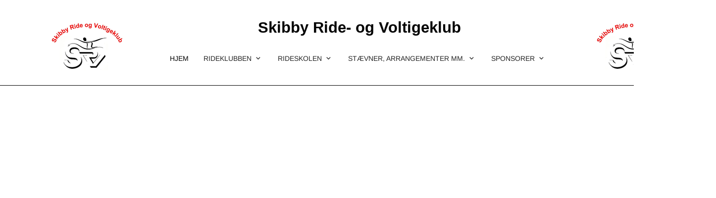

--- FILE ---
content_type: text/html
request_url: https://www.skibbyrideogvoltigeklub.dk/
body_size: 16696
content:
<!DOCTYPE html><html prefix="og: http://ogp.me/ns#" style="height:auto !important" lang="da"><head><meta charset="utf-8"><title>Skibby Ride- og Voltigeklub</title><meta name="robots" content="all"><meta name="generator" content="One.com Web Editor"><meta http-equiv="Cache-Control" content="must-revalidate, max-age=0, public"><meta http-equiv="Expires" content="-1"><meta name="viewport" content="width=device-width,initial-scale=1,minimum-scale=1,maximum-scale=3,user-scalable=yes" minpagewidth="1446" rendermobileview="false"><meta name="MobileOptimized" content="320"><meta name="HandheldFriendly" content="True"><meta name="format-detection" content="telephone=no"><meta property="og:type" content="website"><meta property="og:title" content="Skibby Ride- og Voltigeklub"><meta property="og:site_name" content="Skibby Ride- og Voltigeklub"><meta property="og:url" content="https://skibbyrideogvoltigeklub.dk/index.html"><meta name="twitter:card" content="summary"><meta name="twitter:title" content="Skibby Ride- og Voltigeklub"><meta name="twitter:image:alt" content="Skibby Ride- og Voltigeklub"><link rel="canonical" href="https://skibbyrideogvoltigeklub.dk/"><style>html { word-wrap: break-word; }
*, ::before, ::after { word-wrap: inherit; }
html { box-sizing: border-box; }
*, ::before, ::after { box-sizing: inherit; }
div.code { box-sizing: content-box; }
body, ul, ol, li, h1, h2, h3, h4, h5, h6, form, input, p, td, textarea { margin: 0; padding: 0; }
h1, h2, h3, h4, h5, h6 { font-size: 100%; font-weight: normal; }
ol, ul { list-style: none; }
table { border-collapse: collapse; border-spacing: 0; }
img { border: 0; }
body { -moz-osx-font-smoothing: grayscale; -webkit-font-smoothing: antialiased; }</style><style>@font-face {
    font-family: 'dropDownMenu';
    src:
    url('[data-uri]                                                                           [base64]                 aAGYBmQBmAAAAAQAAAAAAAAAAAAAAIAAAAAAAAwAAAAMAAAAcAAEAAwAAABwAAwABAAAAHAAEADgAAAAKAAgAAgACAAEAIOkB//3//wAAAAAAIOkA//3//wAB/+MXBAADAAEAAAAAAAAAAAAAAAEAAf//                                     [base64]/                                                                                                                                [base64]') format('woff');
    font-weight: normal;
    font-style: normal;
}</style><link rel="stylesheet" href="/onewebstatic/10930c7051.css"><style>@media (max-width: 650px) { body { min-width: 'initial' } body.desktopV { min-width: 1446px } }
        @media (min-width: 651px) { body { min-width: 1446px } body.mobileV { min-width: initial } }</style><link rel="stylesheet" href="/onewebstatic/2e563ac925.css"><link rel="stylesheet" href="/onewebstatic/07ffdc4065.css"><link href="/onewebstatic/google-fonts.php?url=https%3A%2F%2Ffonts.googleapis.com%2Fcss%3Ffamily%3DArimo%253A100%252C100italic%252C200%252C200italic%252C300%252C300italic%252C500%252C500italic%252C600%252C600italic%252C700%252C700italic%252C800%252C800italic%252C900%252C900italic%252Citalic%252Cregular&amp;subset%3Dall" rel="stylesheet"><link href="/onewebstatic/google-fonts.php?url=https%3A%2F%2Ffonts.googleapis.com%2Fcss%3Ffamily%3DCormorant%253A100%252C100italic%252C200%252C200italic%252C300%252C300italic%252C500%252C500italic%252C600%252C600italic%252C700%252C700italic%252C800%252C800italic%252C900%252C900italic%252Citalic%252Cregular&amp;subset%3Dall" rel="stylesheet"><link rel="stylesheet" href="/onewebstatic/7f5c7ef198.css"><style>.bodyBackground {
                            
background-image:none;
background-color:rgba(255,255,255,1);
                        }</style><script>window.WSB_PRIVACY_POLICY_PUBLISHED = true;</script><script src="/onewebstatic/e47f208c3a.js"></script><script src="/onewebstatic/f707379391.js"></script></head><body class="Preview_body__2wDzb bodyBackground" style="overflow-y:auto;overflow-x:auto" data-attachments="{&quot;3B0FBF42-8C20-42DC-8858-BFE4F9C8D49A&quot;:[&quot;D87B0845-B8E7-4C54-9EB9-DB017F8FA8E0&quot;,&quot;59B8067A-5CDB-4701-88C8-875A0AB4B497&quot;,&quot;07483142-AC6A-45BA-898E-068415C92176&quot;,&quot;F41BCAE0-9CF6-432D-A1D8-5B2E3D73242C&quot;,&quot;3773F4AB-ECED-4692-8134-0518C5D0722F&quot;,&quot;8E1C44FF-C6FD-41FA-B84A-E9081FF37AC9&quot;,&quot;115A3969-5038-467B-B254-82622023ECB6&quot;,&quot;38F02EF3-9309-40A4-9008-94BD8B078213&quot;,&quot;73BA3B2C-B206-4116-9CAF-BD8BF17C48E9&quot;,&quot;A9C2ECFD-29CD-45C4-992F-956EEBAF81C6&quot;],&quot;E4082886-F1C1-4F7B-A575-89AD354994C4&quot;:[&quot;489F605C-27D7-4D90-B128-3F4EEA94551F&quot;,&quot;816AEDDF-C145-4C1B-ACF7-B1664AEA044E&quot;,&quot;C8277775-2973-4385-AC01-4EFF60C152E6&quot;,&quot;B375E8EC-7781-49FE-913C-B6CC233AACAC&quot;],&quot;45F8B77E-4242-4DF4-8FCD-B33D02A23F7E&quot;:[&quot;34623554-FAF8-4FAF-B89C-33DCB789DB1E&quot;,&quot;8A0B2111-3C2A-4CF5-8872-3DD3CB7D421C&quot;,&quot;DFD082EE-7D77-4CF7-980C-33CCE9333916&quot;,&quot;22F2912C-6F53-43C8-8E86-E7E208E12DA6&quot;],&quot;816AEDDF-C145-4C1B-ACF7-B1664AEA044E&quot;:[&quot;2C8AB76B-AFDC-488C-9FA9-6EA6991FF56B&quot;,&quot;B673FB1A-C3E7-4734-8F12-C9B970E8FF0C&quot;]}"><link rel="stylesheet" href="/onewebstatic/59c62569d3.css"><div class="template" data-mobile-view="false"><div class="Preview_row__3Fkye row" style="width:1446px"></div><div class="Preview_row__3Fkye row Preview_noSideMargin__2I-_n" style="min-height:174px;width:100%"><div data-id="E4082886-F1C1-4F7B-A575-89AD354994C4" data-kind="SECTION" style="width:100%;min-height:174px;left:auto;min-width:1446px;margin-top:0;margin-left:0" class="Preview_componentWrapper__2i4QI"><div id="Header" data-in-template="true" data-id="E4082886-F1C1-4F7B-A575-89AD354994C4" data-kind="Block" data-specific-kind="SECTION" data-pin="0" data-stretch="true" data-bbox="{&quot;top&quot;:0,&quot;left&quot;:-506,&quot;right&quot;:5506,&quot;bottom&quot;:174}" class="Preview_block__16Zmu"><div class="StripPreview_backgroundComponent__3YmQM Background_backgroundComponent__3_1Ea hasChildren" style="background-color:transparent;min-height:174px;padding-bottom:0" data-width="100" data-height="174"><div class="Preview_column__1KeVx col" style="min-height:100%;width:100%;margin:0 auto"><div class="Preview_sectionFloatWrapper__1SM4p" style="width:1446px"></div><div class="Preview_row__3Fkye row Preview_noSideMargin__2I-_n" style="min-height:174px;width:100%"><div class="Preview_floatWrapper__jCHxv" style="width:1446px"><div class="Preview_float__1PmYU float" style="top:0;left:253px;z-index:499"><div data-id="816AEDDF-C145-4C1B-ACF7-B1664AEA044E" data-kind="BACKGROUND" style="width:940px;min-height:174px" class="Preview_componentWrapper__2i4QI"><div data-in-template="true" data-id="816AEDDF-C145-4C1B-ACF7-B1664AEA044E" data-kind="Block" data-specific-kind="BACKGROUND" data-bbox="{&quot;top&quot;:0,&quot;left&quot;:253,&quot;right&quot;:1193,&quot;bottom&quot;:174}" data-parent="E4082886-F1C1-4F7B-A575-89AD354994C4" class="Preview_mobileHide__9T929 Preview_block__16Zmu"><div class="BackgroundPreview_backgroundComponent__3Dr5e BackgroundPreview_bgHeight__3dD2e hasChildren" style="min-height:174px;padding-bottom:35px" data-width="940" data-height="174"><div class="Preview_column__1KeVx col" style="min-height:100%"><div class="Preview_row__3Fkye row" style="min-height:98px;width:940px"><div data-id="B673FB1A-C3E7-4734-8F12-C9B970E8FF0C" data-kind="LOGO" style="width:404px;min-height:84px;margin-top:14px;margin-left:268px" class="Preview_componentWrapper__2i4QI"><div data-in-template="true" data-id="B673FB1A-C3E7-4734-8F12-C9B970E8FF0C" data-kind="Component" data-specific-kind="LOGO" class="Preview_mobileHide__9T929 Preview_component__SbiKo"><a style="text-decoration:none;display:block" href="/"><div><div style="white-space:nowrap;visibility:hidden;pointer-events:none;position:absolute;width:1px;height:1px;overflow:hidden;left:-20000px;top:-20000px" data-shadow-render-container="true"><div class="tinyMceContent textnormal"><h1 style="display:inline-block" class="textlogo" data-shadow-render="true">Skibby Ride- og Voltigeklub</h1></div></div><div class="style_logoTextContainer__2ui-f" style="justify-content:flex-start" data-horizontal-alignment="left" data-logo-container="true" data-testid="logo-button-container"><div class="style_logoTextInnerContainer__3mCcI" style="height:100%;width:100%;justify-content:flex-start"><div class="tinyMceContent textnormal" style="white-space:nowrap"><h1 class="textlogo" style="font-size:0">Skibby Ride- og Voltigeklub</h1></div></div></div></div></a></div></div></div><div class="Preview_row__3Fkye row" style="min-height:41px;width:940px"><div data-id="2C8AB76B-AFDC-488C-9FA9-6EA6991FF56B" data-kind="MENU" style="width:940px;min-height:40px;margin-top:1px;margin-left:0" class="Preview_componentWrapper__2i4QI"><div data-in-template="true" data-id="2C8AB76B-AFDC-488C-9FA9-6EA6991FF56B" data-kind="Component" data-specific-kind="MENU" class="Preview_mobileHide__9T929 Preview_component__SbiKo"><div class="menu moreEnabled menuself menuhorizontal dropdown menuhorizontalcenter menuverticalmiddle" style="width:940px;height:40px;display:none"><ul class="menu2"><li><a class="selected level-0" href="/" aria-current="page"><span>Hjem</span></a><div class="divider"></div></li><li><a class="expandable level-0" href="/Rideklubben/" aria-haspopup="true" aria-expanded="false"><span>Rideklubben</span></a><ul class="menu1"><li class="menuhidden"><a class="level-1" href="/Rideklubben/Bestyrelsen.html"><span>Bestyrelsen</span></a><div class="divider"></div></li><li class="menuhidden"><a class="level-1" href="/Rideklubben/klubkontingent.html"><span>Klubkontingent</span></a><div class="divider"></div></li><li class="menuhidden"><a class="level-1" href="/Rideklubben/indmeldelse.html"><span>Indmeldelse</span></a><div class="divider"></div></li><li class="menuhidden"><a class="level-1" href="/Rideklubben/generalforsamling.html"><span>Generalforsamling</span></a><div class="divider"></div></li><li class="menuhidden"><a class="expandable level-1" href="/Rideklubben/klubmesterskaber%20og%20vandrepokaler/" aria-haspopup="true" aria-expanded="false"><span>Klubmesterskaber og vandrepokaler</span></a><ul class="menu1"><li class="menuhidden"><a class="level-2" href="/Rideklubben/klubmesterskaber%20og%20vandrepokaler/pokalvindere.html"><span>Pokalvindere 2011</span></a><div class="divider"></div></li><li class="menuhidden"><a class="level-2" href="/Rideklubben/klubmesterskaber%20og%20vandrepokaler/pokalvindere-2012.html"><span>Pokalvindere 2012</span></a><div class="divider"></div></li><li class="menuhidden"><a class="level-2" href="/Rideklubben/klubmesterskaber%20og%20vandrepokaler/pokalvindere-2014.html"><span>Pokalvindere 2014</span></a><div class="divider"></div></li><li class="menuhidden"><a class="level-2" href="/Rideklubben/klubmesterskaber%20og%20vandrepokaler/pokalvindere-2015.html"><span>Pokalvindere 2015</span></a><div class="divider"></div></li><li class="menuhidden"><a class="level-2" href="/Rideklubben/klubmesterskaber%20og%20vandrepokaler/pokalvindere-2016.html"><span>Pokalvindere 2016</span></a><div class="divider"></div></li><li class="menuhidden"><a class="level-2" href="/Rideklubben/klubmesterskaber%20og%20vandrepokaler/pokalvindere-2017.html"><span>Pokalvindere 2017</span></a><div class="divider"></div></li><li class="menuhidden"><a class="level-2" href="/Rideklubben/klubmesterskaber%20og%20vandrepokaler/pokalvindere-2018.html"><span>Pokalvindere 2018</span></a><div class="divider"></div></li><li class="menuhidden"><a class="level-2" href="/Rideklubben/klubmesterskaber%20og%20vandrepokaler/pokalvindere-2019.html"><span>Pokalvindere 2019</span></a><div class="divider"></div></li><li class="menuhidden"><a class="level-2" href="/Rideklubben/klubmesterskaber%20og%20vandrepokaler/retningslinjer-2020.html"><span>Retningslinjer 2022</span></a></li></ul><div class="divider"></div></li><li class="menuhidden"><a class="level-1" href="/Rideklubben/klubt%C3%B8j.html"><span>Klubtøj</span></a><div class="divider"></div></li><li class="menuhidden"><a class="level-1" href="/Rideklubben/drf-sikkerhedsregler.html"><span>DRF sikkerhedsregler</span></a><div class="divider"></div></li><li class="menuhidden"><a class="level-1" href="/Rideklubben/vedt%C3%A6gter.html"><span>Vedtægter</span></a><div class="divider"></div></li><li class="menuhidden"><a class="level-1" href="/Rideklubben/rettelse-af-medlemsoplysninger.html"><span>Rettelse af medlemsoplysninger</span></a></li></ul><div class="divider"></div></li><li><a class="expandable level-0" href="/rideskolen/" aria-haspopup="true" aria-expanded="false"><span>Rideskolen</span></a><ul class="menu1"><li class="menuhidden"><a class="level-1" href="/rideskolen/priser.html"><span>Priser</span></a><div class="divider"></div></li><li class="menuhidden"><a class="level-1" href="/rideskolen/rideskolens-heste.html"><span>Rideskolens heste</span></a><div class="divider"></div></li><li class="menuhidden"><a class="expandable level-1" href="/rideskolen/discipliner/" aria-haspopup="true" aria-expanded="false"><span>Discipliner</span></a><ul class="menu1"><li class="menuhidden"><a class="level-2" href="/rideskolen/discipliner/metoder-i-spring.html"><span>Metoder i Spring</span></a></li></ul><div class="divider"></div></li><li class="menuhidden"><a class="level-1" href="/rideskolen/Information%20f%C3%B8r%20tilmelding.html"><span>Information før tilmelding</span></a><div class="divider"></div></li><li class="menuhidden"><a class="level-1" href="/rideskolen/tilmelding.html"><span>Tilmelding</span></a></li></ul><div class="divider"></div></li><li><a class="expandable level-0" href="/St%C3%A6vner%2C%20arrangementer%20mm./" aria-haspopup="true" aria-expanded="false"><span>Stævner, arrangementer mm.</span></a><ul class="menu1"><li class="menuhidden"><a class="level-1" href="/St%C3%A6vner%2C%20arrangementer%20mm./arrangementer-og-kurser.html"><span>Arrangementer og Kurser</span></a><div class="divider"></div></li><li class="menuhidden"><a class="level-1" href="/St%C3%A6vner%2C%20arrangementer%20mm./rytterm%C3%A6rker.html"><span>Ryttermærker</span></a><div class="divider"></div></li><li class="menuhidden"><a class="level-1" href="/St%C3%A6vner%2C%20arrangementer%20mm./tilmelding-til-interne-st-vner.html"><span>Tilmelding til Interne Stævner</span></a><div class="divider"></div></li><li class="menuhidden"><a class="level-1" href="/St%C3%A6vner%2C%20arrangementer%20mm./tilmelding-juleshow.html"><span>Tilmelding Juleshow</span></a><div class="divider"></div></li><li class="menuhidden"><a class="level-1" href="/St%C3%A6vner%2C%20arrangementer%20mm./gr-n-koncert-tilmelding.html"><span>Tilmelding Grøn Koncert</span></a><div class="divider"></div></li><li class="menuhidden"><a class="expandable level-1" href="/St%C3%A6vner%2C%20arrangementer%20mm./ridelejr/" aria-haspopup="true" aria-expanded="false"><span>Ridelejr</span></a><ul class="menu1"><li class="menuhidden"><a class="level-2" href="/St%C3%A6vner%2C%20arrangementer%20mm./ridelejr/tilmelding-til-ridelejr.html"><span>Tilmelding til Ridelejr </span></a></li></ul></li></ul><div class="divider"></div></li><li><a class="expandable level-0" href="/sponsorer/" aria-haspopup="true" aria-expanded="false"><span>Sponsorer</span></a><ul class="menu1"><li class="menuhidden"><a class="level-1" href="/sponsorer/sponserpakker.html"><span>Sponserpakker</span></a></li></ul><div class="divider"></div></li><li><a class="expandable level-0" tabindex="0" aria-haspopup="true" aria-expanded="false"><span>Mere</span></a><ul class="menu1"><li class="menuhidden"><a class="level-1" tabindex="0"><span>More child</span></a></li></ul></li></ul></div></div></div></div><div style="clear:both"></div></div></div></div></div></div><div class="Preview_float__1PmYU float" style="top:37px;left:92px;z-index:511"><div data-id="C8277775-2973-4385-AC01-4EFF60C152E6" data-kind="IMAGE" style="width:161px;min-height:113px" class="Preview_componentWrapper__2i4QI"><div data-in-template="true" data-id="C8277775-2973-4385-AC01-4EFF60C152E6" data-kind="Component" data-specific-kind="IMAGE" data-bbox="{&quot;top&quot;:37,&quot;left&quot;:92,&quot;right&quot;:253,&quot;bottom&quot;:150}" data-parent="E4082886-F1C1-4F7B-A575-89AD354994C4" class="Preview_mobileHide__9T929 Preview_component__SbiKo"><div class="Mobile_imageComponent__QXWk1" style="width:161px;height:113px;overflow:hidden" data-width="161" data-height="113"><img loading="lazy" role="presentation" data-scalestrategy="fit" style="display:block;margin:0" src="https://impro.usercontent.one/appid/oneComWsb/domain/skibbyrideogvoltigeklub.dk/media/skibbyrideogvoltigeklub.dk/onewebmedia/Billede1.png?etag=%2277c1-5ef39034%22&amp;sourceContentType=image%2Fpng&amp;ignoreAspectRatio&amp;resize=161%2B113" srcset="https://impro.usercontent.one/appid/oneComWsb/domain/skibbyrideogvoltigeklub.dk/media/skibbyrideogvoltigeklub.dk/onewebmedia/Billede1.png?etag=%2277c1-5ef39034%22&amp;sourceContentType=image%2Fpng&amp;ignoreAspectRatio&amp;resize=161%2B113, https://impro.usercontent.one/appid/oneComWsb/domain/skibbyrideogvoltigeklub.dk/media/skibbyrideogvoltigeklub.dk/onewebmedia/Billede1.png?etag=%2277c1-5ef39034%22&amp;sourceContentType=image%2Fpng&amp;ignoreAspectRatio&amp;resize=276%2B194 2x, https://impro.usercontent.one/appid/oneComWsb/domain/skibbyrideogvoltigeklub.dk/media/skibbyrideogvoltigeklub.dk/onewebmedia/Billede1.png?etag=%2277c1-5ef39034%22&amp;sourceContentType=image%2Fpng&amp;ignoreAspectRatio&amp;resize=276%2B194 3x" height="113" width="161" data-width="161" data-height="113"></div></div></div></div><div class="Preview_float__1PmYU float" style="top:37px;left:1193px;z-index:513"><div data-id="B375E8EC-7781-49FE-913C-B6CC233AACAC" data-kind="IMAGE" style="width:161px;min-height:113px" class="Preview_componentWrapper__2i4QI"><div data-in-template="true" data-id="B375E8EC-7781-49FE-913C-B6CC233AACAC" data-kind="Component" data-specific-kind="IMAGE" data-bbox="{&quot;top&quot;:37,&quot;left&quot;:1193,&quot;right&quot;:1354,&quot;bottom&quot;:150}" data-parent="E4082886-F1C1-4F7B-A575-89AD354994C4" class="Preview_component__SbiKo"><div class="Mobile_imageComponent__QXWk1" style="width:161px;height:113px;overflow:hidden" data-width="161" data-height="113"><img loading="lazy" role="presentation" data-scalestrategy="fit" style="display:block;margin:0" src="https://impro.usercontent.one/appid/oneComWsb/domain/skibbyrideogvoltigeklub.dk/media/skibbyrideogvoltigeklub.dk/onewebmedia/Billede1.png?etag=%2277c1-5ef39034%22&amp;sourceContentType=image%2Fpng&amp;ignoreAspectRatio&amp;resize=161%2B113" srcset="https://impro.usercontent.one/appid/oneComWsb/domain/skibbyrideogvoltigeklub.dk/media/skibbyrideogvoltigeklub.dk/onewebmedia/Billede1.png?etag=%2277c1-5ef39034%22&amp;sourceContentType=image%2Fpng&amp;ignoreAspectRatio&amp;resize=161%2B113, https://impro.usercontent.one/appid/oneComWsb/domain/skibbyrideogvoltigeklub.dk/media/skibbyrideogvoltigeklub.dk/onewebmedia/Billede1.png?etag=%2277c1-5ef39034%22&amp;sourceContentType=image%2Fpng&amp;ignoreAspectRatio&amp;resize=276%2B194 2x, https://impro.usercontent.one/appid/oneComWsb/domain/skibbyrideogvoltigeklub.dk/media/skibbyrideogvoltigeklub.dk/onewebmedia/Billede1.png?etag=%2277c1-5ef39034%22&amp;sourceContentType=image%2Fpng&amp;ignoreAspectRatio&amp;resize=276%2B194 3x" height="113" width="161" data-width="161" data-height="113"></div></div></div></div></div><div data-id="489F605C-27D7-4D90-B128-3F4EEA94551F" data-kind="STRIP" style="width:100%;min-height:1px;left:auto;min-width:1446px;margin-top:172px;margin-left:0;z-index:205" class="Preview_componentWrapper__2i4QI"><div id="Strip5" data-in-template="true" data-id="489F605C-27D7-4D90-B128-3F4EEA94551F" data-kind="Block" data-specific-kind="STRIP" data-pin="0" data-stretch="true" class="Preview_block__16Zmu"><div class="StripPreview_backgroundComponent__3YmQM Background_backgroundComponent__3_1Ea" style="background-color:rgba(4,4,4,1);min-height:1px;padding-bottom:0" data-width="100" data-height="1"></div></div></div></div><div style="clear:both"></div></div></div></div></div></div><div class="Preview_row__3Fkye row Preview_noSideMargin__2I-_n" style="min-height:607px;width:100%"><div data-id="3E25A97C-C07C-4D6F-8CCA-72AA4DAD45BD" data-kind="SECTION" style="width:100%;min-height:607px;left:auto;min-width:1446px;margin-top:0;margin-left:0" class="Preview_componentWrapper__2i4QI"><div id="Section1" data-in-template="false" data-id="3E25A97C-C07C-4D6F-8CCA-72AA4DAD45BD" data-kind="Block" data-specific-kind="SECTION" data-pin="0" data-stretch="true" class="Preview_block__16Zmu"><div class="StripPreview_backgroundComponent__3YmQM Background_backgroundComponent__3_1Ea hasChildren" style="background-color:transparent;min-height:607px;padding-bottom:0" data-width="100" data-height="607"><div class="Preview_column__1KeVx col" style="min-height:100%;width:1446px;margin:0 auto"><div class="Preview_row__3Fkye row" style="min-height:607px;width:1446px"><div data-id="0D292616-31F1-4921-9129-F75B209CE519" data-kind="IMAGESLIDER" style="width:940px;height:591px;margin-top:16px;margin-left:265px" class="Preview_componentWrapper__2i4QI"><div data-in-template="false" data-id="0D292616-31F1-4921-9129-F75B209CE519" data-kind="Component" data-specific-kind="IMAGESLIDER" data-stretch="false" class="Preview_component__SbiKo"><div data-testid="swiper-carousel" data-swiper="{&quot;slidesPerView&quot;:1,&quot;spaceBetween&quot;:14,&quot;autoHeight&quot;:false,&quot;scrollbar&quot;:{&quot;draggable&quot;:true},&quot;simulateTouch&quot;:false,&quot;lazyPreloadPrevNext&quot;:2,&quot;lazyPreloaderClass&quot;:&quot;swiper-lazy-custom-preloader&quot;,&quot;loop&quot;:true,&quot;speed&quot;:1200,&quot;effect&quot;:&quot;slide&quot;,&quot;autoplay&quot;:{&quot;delay&quot;:5000,&quot;disableOnInteraction&quot;:false},&quot;navigation&quot;:{&quot;enabled&quot;:true,&quot;nextEl&quot;:&quot;.arrow.next-arrow&quot;,&quot;prevEl&quot;:&quot;.arrow.prev-arrow&quot;},&quot;pagination&quot;:{&quot;enabled&quot;:false,&quot;el&quot;:&quot;.swiper-pagination&quot;,&quot;dynamicBullets&quot;:false,&quot;type&quot;:&quot;bullets&quot;,&quot;clickable&quot;:true}}" data-original-width="940" data-original-height="591" data-captiontop="false" data-captionenabled="false" class="ImageSlider_hideIndicator__2qMqS swiper preview"><div data-testid="navigation-wrapper" class="navigationIconsTopMostWrapper"><div class="swiper-horizontal"><div class="arrow prev-arrow" aria-label="Forrige slide"><div class="arrowIcon"></div></div><div class="arrow next-arrow" aria-label="Næste slide"><div class="arrowIcon"></div></div><div class="swiper-pagination"></div></div></div><div class="swiper-wrapper"><div class="wbSlideContainer swiper-slide" data-swiper-slide-index="0" data-original-width="940" data-original-height="591"><div class="ImageSlider_textAlignCenter__3NDBa"><div class="imageContainer"><div class="Image_imageComponent__2bb7A img-wrapper"><a href="https://impro.usercontent.one/appid/oneComWsb/domain/skibbyrideogvoltigeklub.dk/media/skibbyrideogvoltigeklub.dk/onewebmedia/_24A9441.jpg?etag=%226a681-5e9446ed%22&amp;sourceContentType=image%2Fjpeg&amp;quality=85" title="_24A9441" alt="_24A9441" caption="" rel="lightbox[oneweb] 0D292616-31F1-4921-9129-F75B209CE519" class="shinybox" data-dom-index="0" data-srcset="https://impro.usercontent.one/appid/oneComWsb/domain/skibbyrideogvoltigeklub.dk/media/skibbyrideogvoltigeklub.dk/onewebmedia/_24A9441.jpg?etag=%226a681-5e9446ed%22&amp;sourceContentType=image%2Fjpeg&amp;ignoreAspectRatio&amp;resize=1000,667&amp;quality=85 1000w, https://impro.usercontent.one/appid/oneComWsb/domain/skibbyrideogvoltigeklub.dk/media/skibbyrideogvoltigeklub.dk/onewebmedia/_24A9441.jpg?etag=%226a681-5e9446ed%22&amp;sourceContentType=image%2Fjpeg&amp;ignoreAspectRatio&amp;resize=1500,1000&amp;quality=85 1500w, https://impro.usercontent.one/appid/oneComWsb/domain/skibbyrideogvoltigeklub.dk/media/skibbyrideogvoltigeklub.dk/onewebmedia/_24A9441.jpg?etag=%226a681-5e9446ed%22&amp;sourceContentType=image%2Fjpeg&amp;ignoreAspectRatio&amp;resize=2000,1333&amp;quality=85 2000w, https://impro.usercontent.one/appid/oneComWsb/domain/skibbyrideogvoltigeklub.dk/media/skibbyrideogvoltigeklub.dk/onewebmedia/_24A9441.jpg?etag=%226a681-5e9446ed%22&amp;sourceContentType=image%2Fjpeg&amp;quality=85 2048w"><img data-original-width="940" data-original-height="591" alt="_24A9441" class="swiper-lazy" src="https://impro.usercontent.one/appid/oneComWsb/domain/skibbyrideogvoltigeklub.dk/media/skibbyrideogvoltigeklub.dk/onewebmedia/_24A9441.jpg?etag=%226a681-5e9446ed%22&amp;sourceContentType=image%2Fjpeg&amp;ignoreAspectRatio&amp;resize=1200,800&amp;quality=85" srcset="https://impro.usercontent.one/appid/oneComWsb/domain/skibbyrideogvoltigeklub.dk/media/skibbyrideogvoltigeklub.dk/onewebmedia/_24A9441.jpg?etag=%226a681-5e9446ed%22&amp;sourceContentType=image%2Fjpeg&amp;ignoreAspectRatio&amp;resize=400,267&amp;quality=85 400w, https://impro.usercontent.one/appid/oneComWsb/domain/skibbyrideogvoltigeklub.dk/media/skibbyrideogvoltigeklub.dk/onewebmedia/_24A9441.jpg?etag=%226a681-5e9446ed%22&amp;sourceContentType=image%2Fjpeg&amp;ignoreAspectRatio&amp;resize=800,533&amp;quality=85 800w, https://impro.usercontent.one/appid/oneComWsb/domain/skibbyrideogvoltigeklub.dk/media/skibbyrideogvoltigeklub.dk/onewebmedia/_24A9441.jpg?etag=%226a681-5e9446ed%22&amp;sourceContentType=image%2Fjpeg&amp;ignoreAspectRatio&amp;resize=1200,800&amp;quality=85 1200w, https://impro.usercontent.one/appid/oneComWsb/domain/skibbyrideogvoltigeklub.dk/media/skibbyrideogvoltigeklub.dk/onewebmedia/_24A9441.jpg?etag=%226a681-5e9446ed%22&amp;sourceContentType=image%2Fjpeg&amp;ignoreAspectRatio&amp;resize=2048,1365&amp;quality=85 2048w, https://impro.usercontent.one/appid/oneComWsb/domain/skibbyrideogvoltigeklub.dk/media/skibbyrideogvoltigeklub.dk/onewebmedia/_24A9441.jpg?etag=%226a681-5e9446ed%22&amp;sourceContentType=image%2Fjpeg&amp;ignoreAspectRatio&amp;resize=1200,800&amp;quality=85" sizes="(width <= 400px) 400vw, (width <= 800px) 800vw, (width <= 1200px) 1200vw, 2048vw, 940px" data-src="https://impro.usercontent.one/appid/oneComWsb/domain/skibbyrideogvoltigeklub.dk/media/skibbyrideogvoltigeklub.dk/onewebmedia/_24A9441.jpg?etag=%226a681-5e9446ed%22&amp;sourceContentType=image%2Fjpeg&amp;ignoreAspectRatio&amp;resize=1200,800&amp;quality=85" data-srcset="https://impro.usercontent.one/appid/oneComWsb/domain/skibbyrideogvoltigeklub.dk/media/skibbyrideogvoltigeklub.dk/onewebmedia/_24A9441.jpg?etag=%226a681-5e9446ed%22&amp;sourceContentType=image%2Fjpeg&amp;ignoreAspectRatio&amp;resize=400,267&amp;quality=85 400w, https://impro.usercontent.one/appid/oneComWsb/domain/skibbyrideogvoltigeklub.dk/media/skibbyrideogvoltigeklub.dk/onewebmedia/_24A9441.jpg?etag=%226a681-5e9446ed%22&amp;sourceContentType=image%2Fjpeg&amp;ignoreAspectRatio&amp;resize=800,533&amp;quality=85 800w, https://impro.usercontent.one/appid/oneComWsb/domain/skibbyrideogvoltigeklub.dk/media/skibbyrideogvoltigeklub.dk/onewebmedia/_24A9441.jpg?etag=%226a681-5e9446ed%22&amp;sourceContentType=image%2Fjpeg&amp;ignoreAspectRatio&amp;resize=1200,800&amp;quality=85 1200w, https://impro.usercontent.one/appid/oneComWsb/domain/skibbyrideogvoltigeklub.dk/media/skibbyrideogvoltigeklub.dk/onewebmedia/_24A9441.jpg?etag=%226a681-5e9446ed%22&amp;sourceContentType=image%2Fjpeg&amp;ignoreAspectRatio&amp;resize=2048,1365&amp;quality=85 2048w, https://impro.usercontent.one/appid/oneComWsb/domain/skibbyrideogvoltigeklub.dk/media/skibbyrideogvoltigeklub.dk/onewebmedia/_24A9441.jpg?etag=%226a681-5e9446ed%22&amp;sourceContentType=image%2Fjpeg&amp;ignoreAspectRatio&amp;resize=1200,800&amp;quality=85" data-sizes="(width <= 400px) 400vw, (width <= 800px) 800vw, (width <= 1200px) 1200vw, 2048vw, 940px" style="width:940px;height:591px;object-fit:cover;object-position:center;margin-left:auto;margin-right:auto" title="_24A9441" data-loading="lazy" role="presentation" draggable="false" loading="lazy"></a></div><div data-testid="loading-indicator" class="LoadingIndicator_center__1PWp3 global_flexCenter__1azjn swiper-lazy-custom-preloader"><div class="LoadingIndicator_animatedLoadingDots-container__EoXGW LoadingIndicator_container__weKY1"><div class="LoadingIndicator_animatedLoadingDots__1fl0N"><div></div><div></div><div></div></div></div></div></div></div></div><div class="wbSlideContainer swiper-slide" data-swiper-slide-index="1" data-original-width="940" data-original-height="591"><div class="ImageSlider_textAlignCenter__3NDBa"><div class="imageContainer"><div class="Image_imageComponent__2bb7A img-wrapper"><a href="https://impro.usercontent.one/appid/oneComWsb/domain/skibbyrideogvoltigeklub.dk/media/skibbyrideogvoltigeklub.dk/onewebmedia/20240901-_KT_6800.jpg?etag=%22e9935-68b48ff6%22&amp;sourceContentType=image%2Fjpeg&amp;quality=85" title="20240901-_KT_6800" alt="20240901-_KT_6800" caption="" rel="lightbox[oneweb] 0D292616-31F1-4921-9129-F75B209CE519" class="shinybox" data-dom-index="1" data-srcset="https://impro.usercontent.one/appid/oneComWsb/domain/skibbyrideogvoltigeklub.dk/media/skibbyrideogvoltigeklub.dk/onewebmedia/20240901-_KT_6800.jpg?etag=%22e9935-68b48ff6%22&amp;sourceContentType=image%2Fjpeg&amp;ignoreAspectRatio&amp;resize=1000,667&amp;quality=85 1000w, https://impro.usercontent.one/appid/oneComWsb/domain/skibbyrideogvoltigeklub.dk/media/skibbyrideogvoltigeklub.dk/onewebmedia/20240901-_KT_6800.jpg?etag=%22e9935-68b48ff6%22&amp;sourceContentType=image%2Fjpeg&amp;ignoreAspectRatio&amp;resize=1500,1000&amp;quality=85 1500w, https://impro.usercontent.one/appid/oneComWsb/domain/skibbyrideogvoltigeklub.dk/media/skibbyrideogvoltigeklub.dk/onewebmedia/20240901-_KT_6800.jpg?etag=%22e9935-68b48ff6%22&amp;sourceContentType=image%2Fjpeg&amp;ignoreAspectRatio&amp;resize=2000,1333&amp;quality=85 2000w, https://impro.usercontent.one/appid/oneComWsb/domain/skibbyrideogvoltigeklub.dk/media/skibbyrideogvoltigeklub.dk/onewebmedia/20240901-_KT_6800.jpg?etag=%22e9935-68b48ff6%22&amp;sourceContentType=image%2Fjpeg&amp;quality=85 2048w"><img data-original-width="940" data-original-height="591" alt="20240901-_KT_6800" class="swiper-lazy" src="https://impro.usercontent.one/appid/oneComWsb/domain/skibbyrideogvoltigeklub.dk/media/skibbyrideogvoltigeklub.dk/onewebmedia/20240901-_KT_6800.jpg?etag=%22e9935-68b48ff6%22&amp;sourceContentType=image%2Fjpeg&amp;ignoreAspectRatio&amp;resize=1200,800&amp;quality=85" srcset="https://impro.usercontent.one/appid/oneComWsb/domain/skibbyrideogvoltigeklub.dk/media/skibbyrideogvoltigeklub.dk/onewebmedia/20240901-_KT_6800.jpg?etag=%22e9935-68b48ff6%22&amp;sourceContentType=image%2Fjpeg&amp;ignoreAspectRatio&amp;resize=400,267&amp;quality=85 400w, https://impro.usercontent.one/appid/oneComWsb/domain/skibbyrideogvoltigeklub.dk/media/skibbyrideogvoltigeklub.dk/onewebmedia/20240901-_KT_6800.jpg?etag=%22e9935-68b48ff6%22&amp;sourceContentType=image%2Fjpeg&amp;ignoreAspectRatio&amp;resize=800,533&amp;quality=85 800w, https://impro.usercontent.one/appid/oneComWsb/domain/skibbyrideogvoltigeklub.dk/media/skibbyrideogvoltigeklub.dk/onewebmedia/20240901-_KT_6800.jpg?etag=%22e9935-68b48ff6%22&amp;sourceContentType=image%2Fjpeg&amp;ignoreAspectRatio&amp;resize=1200,800&amp;quality=85 1200w, https://impro.usercontent.one/appid/oneComWsb/domain/skibbyrideogvoltigeklub.dk/media/skibbyrideogvoltigeklub.dk/onewebmedia/20240901-_KT_6800.jpg?etag=%22e9935-68b48ff6%22&amp;sourceContentType=image%2Fjpeg&amp;ignoreAspectRatio&amp;resize=2048,1365&amp;quality=85 2048w, https://impro.usercontent.one/appid/oneComWsb/domain/skibbyrideogvoltigeklub.dk/media/skibbyrideogvoltigeklub.dk/onewebmedia/20240901-_KT_6800.jpg?etag=%22e9935-68b48ff6%22&amp;sourceContentType=image%2Fjpeg&amp;ignoreAspectRatio&amp;resize=1200,800&amp;quality=85" sizes="(width <= 400px) 400vw, (width <= 800px) 800vw, (width <= 1200px) 1200vw, 2048vw, 940px" data-src="https://impro.usercontent.one/appid/oneComWsb/domain/skibbyrideogvoltigeklub.dk/media/skibbyrideogvoltigeklub.dk/onewebmedia/20240901-_KT_6800.jpg?etag=%22e9935-68b48ff6%22&amp;sourceContentType=image%2Fjpeg&amp;ignoreAspectRatio&amp;resize=1200,800&amp;quality=85" data-srcset="https://impro.usercontent.one/appid/oneComWsb/domain/skibbyrideogvoltigeklub.dk/media/skibbyrideogvoltigeklub.dk/onewebmedia/20240901-_KT_6800.jpg?etag=%22e9935-68b48ff6%22&amp;sourceContentType=image%2Fjpeg&amp;ignoreAspectRatio&amp;resize=400,267&amp;quality=85 400w, https://impro.usercontent.one/appid/oneComWsb/domain/skibbyrideogvoltigeklub.dk/media/skibbyrideogvoltigeklub.dk/onewebmedia/20240901-_KT_6800.jpg?etag=%22e9935-68b48ff6%22&amp;sourceContentType=image%2Fjpeg&amp;ignoreAspectRatio&amp;resize=800,533&amp;quality=85 800w, https://impro.usercontent.one/appid/oneComWsb/domain/skibbyrideogvoltigeklub.dk/media/skibbyrideogvoltigeklub.dk/onewebmedia/20240901-_KT_6800.jpg?etag=%22e9935-68b48ff6%22&amp;sourceContentType=image%2Fjpeg&amp;ignoreAspectRatio&amp;resize=1200,800&amp;quality=85 1200w, https://impro.usercontent.one/appid/oneComWsb/domain/skibbyrideogvoltigeklub.dk/media/skibbyrideogvoltigeklub.dk/onewebmedia/20240901-_KT_6800.jpg?etag=%22e9935-68b48ff6%22&amp;sourceContentType=image%2Fjpeg&amp;ignoreAspectRatio&amp;resize=2048,1365&amp;quality=85 2048w, https://impro.usercontent.one/appid/oneComWsb/domain/skibbyrideogvoltigeklub.dk/media/skibbyrideogvoltigeklub.dk/onewebmedia/20240901-_KT_6800.jpg?etag=%22e9935-68b48ff6%22&amp;sourceContentType=image%2Fjpeg&amp;ignoreAspectRatio&amp;resize=1200,800&amp;quality=85" data-sizes="(width <= 400px) 400vw, (width <= 800px) 800vw, (width <= 1200px) 1200vw, 2048vw, 940px" style="width:940px;height:591px;object-fit:cover;object-position:center;margin-left:auto;margin-right:auto" title="20240901-_KT_6800" data-loading="lazy" role="presentation" draggable="false" loading="lazy"></a></div><div data-testid="loading-indicator" class="LoadingIndicator_center__1PWp3 global_flexCenter__1azjn swiper-lazy-custom-preloader"><div class="LoadingIndicator_animatedLoadingDots-container__EoXGW LoadingIndicator_container__weKY1"><div class="LoadingIndicator_animatedLoadingDots__1fl0N"><div></div><div></div><div></div></div></div></div></div></div></div><div class="wbSlideContainer swiper-slide" data-swiper-slide-index="2" data-original-width="940" data-original-height="591"><div class="ImageSlider_textAlignCenter__3NDBa"><div class="imageContainer"><div class="Image_imageComponent__2bb7A img-wrapper"><a href="https://impro.usercontent.one/appid/oneComWsb/domain/skibbyrideogvoltigeklub.dk/media/skibbyrideogvoltigeklub.dk/onewebmedia/31jul-_KT_0745-2.jpg?etag=W%2F%228cdb1-68b48ff9%22&amp;sourceContentType=image%2Fjpeg&amp;quality=85" title="31jul-_KT_0745-2" alt="31jul-_KT_0745-2" caption="" rel="lightbox[oneweb] 0D292616-31F1-4921-9129-F75B209CE519" class="shinybox" data-dom-index="2" data-srcset="https://impro.usercontent.one/appid/oneComWsb/domain/skibbyrideogvoltigeklub.dk/media/skibbyrideogvoltigeklub.dk/onewebmedia/31jul-_KT_0745-2.jpg?etag=W%2F%228cdb1-68b48ff9%22&amp;sourceContentType=image%2Fjpeg&amp;ignoreAspectRatio&amp;resize=1000,667&amp;quality=85 1000w, https://impro.usercontent.one/appid/oneComWsb/domain/skibbyrideogvoltigeklub.dk/media/skibbyrideogvoltigeklub.dk/onewebmedia/31jul-_KT_0745-2.jpg?etag=W%2F%228cdb1-68b48ff9%22&amp;sourceContentType=image%2Fjpeg&amp;ignoreAspectRatio&amp;resize=1500,1000&amp;quality=85 1500w, https://impro.usercontent.one/appid/oneComWsb/domain/skibbyrideogvoltigeklub.dk/media/skibbyrideogvoltigeklub.dk/onewebmedia/31jul-_KT_0745-2.jpg?etag=W%2F%228cdb1-68b48ff9%22&amp;sourceContentType=image%2Fjpeg&amp;ignoreAspectRatio&amp;resize=2000,1333&amp;quality=85 2000w, https://impro.usercontent.one/appid/oneComWsb/domain/skibbyrideogvoltigeklub.dk/media/skibbyrideogvoltigeklub.dk/onewebmedia/31jul-_KT_0745-2.jpg?etag=W%2F%228cdb1-68b48ff9%22&amp;sourceContentType=image%2Fjpeg&amp;quality=85 2048w"><img data-original-width="940" data-original-height="591" alt="31jul-_KT_0745-2" class="swiper-lazy" src="https://impro.usercontent.one/appid/oneComWsb/domain/skibbyrideogvoltigeklub.dk/media/skibbyrideogvoltigeklub.dk/onewebmedia/31jul-_KT_0745-2.jpg?etag=W%2F%228cdb1-68b48ff9%22&amp;sourceContentType=image%2Fjpeg&amp;ignoreAspectRatio&amp;resize=1200,800&amp;quality=85" srcset="https://impro.usercontent.one/appid/oneComWsb/domain/skibbyrideogvoltigeklub.dk/media/skibbyrideogvoltigeklub.dk/onewebmedia/31jul-_KT_0745-2.jpg?etag=W%2F%228cdb1-68b48ff9%22&amp;sourceContentType=image%2Fjpeg&amp;ignoreAspectRatio&amp;resize=400,267&amp;quality=85 400w, https://impro.usercontent.one/appid/oneComWsb/domain/skibbyrideogvoltigeklub.dk/media/skibbyrideogvoltigeklub.dk/onewebmedia/31jul-_KT_0745-2.jpg?etag=W%2F%228cdb1-68b48ff9%22&amp;sourceContentType=image%2Fjpeg&amp;ignoreAspectRatio&amp;resize=800,533&amp;quality=85 800w, https://impro.usercontent.one/appid/oneComWsb/domain/skibbyrideogvoltigeklub.dk/media/skibbyrideogvoltigeklub.dk/onewebmedia/31jul-_KT_0745-2.jpg?etag=W%2F%228cdb1-68b48ff9%22&amp;sourceContentType=image%2Fjpeg&amp;ignoreAspectRatio&amp;resize=1200,800&amp;quality=85 1200w, https://impro.usercontent.one/appid/oneComWsb/domain/skibbyrideogvoltigeklub.dk/media/skibbyrideogvoltigeklub.dk/onewebmedia/31jul-_KT_0745-2.jpg?etag=W%2F%228cdb1-68b48ff9%22&amp;sourceContentType=image%2Fjpeg&amp;ignoreAspectRatio&amp;resize=2048,1365&amp;quality=85 2048w, https://impro.usercontent.one/appid/oneComWsb/domain/skibbyrideogvoltigeklub.dk/media/skibbyrideogvoltigeklub.dk/onewebmedia/31jul-_KT_0745-2.jpg?etag=W%2F%228cdb1-68b48ff9%22&amp;sourceContentType=image%2Fjpeg&amp;ignoreAspectRatio&amp;resize=1200,800&amp;quality=85" sizes="(width <= 400px) 400vw, (width <= 800px) 800vw, (width <= 1200px) 1200vw, 2048vw, 940px" data-src="https://impro.usercontent.one/appid/oneComWsb/domain/skibbyrideogvoltigeklub.dk/media/skibbyrideogvoltigeklub.dk/onewebmedia/31jul-_KT_0745-2.jpg?etag=W%2F%228cdb1-68b48ff9%22&amp;sourceContentType=image%2Fjpeg&amp;ignoreAspectRatio&amp;resize=1200,800&amp;quality=85" data-srcset="https://impro.usercontent.one/appid/oneComWsb/domain/skibbyrideogvoltigeklub.dk/media/skibbyrideogvoltigeklub.dk/onewebmedia/31jul-_KT_0745-2.jpg?etag=W%2F%228cdb1-68b48ff9%22&amp;sourceContentType=image%2Fjpeg&amp;ignoreAspectRatio&amp;resize=400,267&amp;quality=85 400w, https://impro.usercontent.one/appid/oneComWsb/domain/skibbyrideogvoltigeklub.dk/media/skibbyrideogvoltigeklub.dk/onewebmedia/31jul-_KT_0745-2.jpg?etag=W%2F%228cdb1-68b48ff9%22&amp;sourceContentType=image%2Fjpeg&amp;ignoreAspectRatio&amp;resize=800,533&amp;quality=85 800w, https://impro.usercontent.one/appid/oneComWsb/domain/skibbyrideogvoltigeklub.dk/media/skibbyrideogvoltigeklub.dk/onewebmedia/31jul-_KT_0745-2.jpg?etag=W%2F%228cdb1-68b48ff9%22&amp;sourceContentType=image%2Fjpeg&amp;ignoreAspectRatio&amp;resize=1200,800&amp;quality=85 1200w, https://impro.usercontent.one/appid/oneComWsb/domain/skibbyrideogvoltigeklub.dk/media/skibbyrideogvoltigeklub.dk/onewebmedia/31jul-_KT_0745-2.jpg?etag=W%2F%228cdb1-68b48ff9%22&amp;sourceContentType=image%2Fjpeg&amp;ignoreAspectRatio&amp;resize=2048,1365&amp;quality=85 2048w, https://impro.usercontent.one/appid/oneComWsb/domain/skibbyrideogvoltigeklub.dk/media/skibbyrideogvoltigeklub.dk/onewebmedia/31jul-_KT_0745-2.jpg?etag=W%2F%228cdb1-68b48ff9%22&amp;sourceContentType=image%2Fjpeg&amp;ignoreAspectRatio&amp;resize=1200,800&amp;quality=85" data-sizes="(width <= 400px) 400vw, (width <= 800px) 800vw, (width <= 1200px) 1200vw, 2048vw, 940px" style="width:940px;height:591px;object-fit:cover;object-position:center;margin-left:auto;margin-right:auto" title="31jul-_KT_0745-2" data-loading="lazy" role="presentation" draggable="false" loading="lazy"></a></div><div data-testid="loading-indicator" class="LoadingIndicator_center__1PWp3 global_flexCenter__1azjn swiper-lazy-custom-preloader"><div class="LoadingIndicator_animatedLoadingDots-container__EoXGW LoadingIndicator_container__weKY1"><div class="LoadingIndicator_animatedLoadingDots__1fl0N"><div></div><div></div><div></div></div></div></div></div></div></div><div class="wbSlideContainer swiper-slide" data-swiper-slide-index="3" data-original-width="940" data-original-height="591"><div class="ImageSlider_textAlignCenter__3NDBa"><div class="imageContainer"><div class="Image_imageComponent__2bb7A img-wrapper"><a href="https://impro.usercontent.one/appid/oneComWsb/domain/skibbyrideogvoltigeklub.dk/media/skibbyrideogvoltigeklub.dk/onewebmedia/20mar-_KT_1204.jpg?etag=%2281e19-68b48fee%22&amp;sourceContentType=image%2Fjpeg&amp;quality=85" title="20mar-_KT_1204" alt="20mar-_KT_1204" caption="" rel="lightbox[oneweb] 0D292616-31F1-4921-9129-F75B209CE519" class="shinybox" data-dom-index="3" data-srcset="https://impro.usercontent.one/appid/oneComWsb/domain/skibbyrideogvoltigeklub.dk/media/skibbyrideogvoltigeklub.dk/onewebmedia/20mar-_KT_1204.jpg?etag=%2281e19-68b48fee%22&amp;sourceContentType=image%2Fjpeg&amp;ignoreAspectRatio&amp;resize=1000,667&amp;quality=85 1000w, https://impro.usercontent.one/appid/oneComWsb/domain/skibbyrideogvoltigeklub.dk/media/skibbyrideogvoltigeklub.dk/onewebmedia/20mar-_KT_1204.jpg?etag=%2281e19-68b48fee%22&amp;sourceContentType=image%2Fjpeg&amp;ignoreAspectRatio&amp;resize=1500,1000&amp;quality=85 1500w, https://impro.usercontent.one/appid/oneComWsb/domain/skibbyrideogvoltigeklub.dk/media/skibbyrideogvoltigeklub.dk/onewebmedia/20mar-_KT_1204.jpg?etag=%2281e19-68b48fee%22&amp;sourceContentType=image%2Fjpeg&amp;ignoreAspectRatio&amp;resize=2000,1333&amp;quality=85 2000w, https://impro.usercontent.one/appid/oneComWsb/domain/skibbyrideogvoltigeklub.dk/media/skibbyrideogvoltigeklub.dk/onewebmedia/20mar-_KT_1204.jpg?etag=%2281e19-68b48fee%22&amp;sourceContentType=image%2Fjpeg&amp;quality=85 2048w"><img data-original-width="940" data-original-height="591" alt="20mar-_KT_1204" class="swiper-lazy" src="https://impro.usercontent.one/appid/oneComWsb/domain/skibbyrideogvoltigeklub.dk/media/skibbyrideogvoltigeklub.dk/onewebmedia/20mar-_KT_1204.jpg?etag=%2281e19-68b48fee%22&amp;sourceContentType=image%2Fjpeg&amp;ignoreAspectRatio&amp;resize=1200,800&amp;quality=85" srcset="https://impro.usercontent.one/appid/oneComWsb/domain/skibbyrideogvoltigeklub.dk/media/skibbyrideogvoltigeklub.dk/onewebmedia/20mar-_KT_1204.jpg?etag=%2281e19-68b48fee%22&amp;sourceContentType=image%2Fjpeg&amp;ignoreAspectRatio&amp;resize=400,267&amp;quality=85 400w, https://impro.usercontent.one/appid/oneComWsb/domain/skibbyrideogvoltigeklub.dk/media/skibbyrideogvoltigeklub.dk/onewebmedia/20mar-_KT_1204.jpg?etag=%2281e19-68b48fee%22&amp;sourceContentType=image%2Fjpeg&amp;ignoreAspectRatio&amp;resize=800,533&amp;quality=85 800w, https://impro.usercontent.one/appid/oneComWsb/domain/skibbyrideogvoltigeklub.dk/media/skibbyrideogvoltigeklub.dk/onewebmedia/20mar-_KT_1204.jpg?etag=%2281e19-68b48fee%22&amp;sourceContentType=image%2Fjpeg&amp;ignoreAspectRatio&amp;resize=1200,800&amp;quality=85 1200w, https://impro.usercontent.one/appid/oneComWsb/domain/skibbyrideogvoltigeklub.dk/media/skibbyrideogvoltigeklub.dk/onewebmedia/20mar-_KT_1204.jpg?etag=%2281e19-68b48fee%22&amp;sourceContentType=image%2Fjpeg&amp;ignoreAspectRatio&amp;resize=2048,1365&amp;quality=85 2048w, https://impro.usercontent.one/appid/oneComWsb/domain/skibbyrideogvoltigeklub.dk/media/skibbyrideogvoltigeklub.dk/onewebmedia/20mar-_KT_1204.jpg?etag=%2281e19-68b48fee%22&amp;sourceContentType=image%2Fjpeg&amp;ignoreAspectRatio&amp;resize=1200,800&amp;quality=85" sizes="(width <= 400px) 400vw, (width <= 800px) 800vw, (width <= 1200px) 1200vw, 2048vw, 940px" data-src="https://impro.usercontent.one/appid/oneComWsb/domain/skibbyrideogvoltigeklub.dk/media/skibbyrideogvoltigeklub.dk/onewebmedia/20mar-_KT_1204.jpg?etag=%2281e19-68b48fee%22&amp;sourceContentType=image%2Fjpeg&amp;ignoreAspectRatio&amp;resize=1200,800&amp;quality=85" data-srcset="https://impro.usercontent.one/appid/oneComWsb/domain/skibbyrideogvoltigeklub.dk/media/skibbyrideogvoltigeklub.dk/onewebmedia/20mar-_KT_1204.jpg?etag=%2281e19-68b48fee%22&amp;sourceContentType=image%2Fjpeg&amp;ignoreAspectRatio&amp;resize=400,267&amp;quality=85 400w, https://impro.usercontent.one/appid/oneComWsb/domain/skibbyrideogvoltigeklub.dk/media/skibbyrideogvoltigeklub.dk/onewebmedia/20mar-_KT_1204.jpg?etag=%2281e19-68b48fee%22&amp;sourceContentType=image%2Fjpeg&amp;ignoreAspectRatio&amp;resize=800,533&amp;quality=85 800w, https://impro.usercontent.one/appid/oneComWsb/domain/skibbyrideogvoltigeklub.dk/media/skibbyrideogvoltigeklub.dk/onewebmedia/20mar-_KT_1204.jpg?etag=%2281e19-68b48fee%22&amp;sourceContentType=image%2Fjpeg&amp;ignoreAspectRatio&amp;resize=1200,800&amp;quality=85 1200w, https://impro.usercontent.one/appid/oneComWsb/domain/skibbyrideogvoltigeklub.dk/media/skibbyrideogvoltigeklub.dk/onewebmedia/20mar-_KT_1204.jpg?etag=%2281e19-68b48fee%22&amp;sourceContentType=image%2Fjpeg&amp;ignoreAspectRatio&amp;resize=2048,1365&amp;quality=85 2048w, https://impro.usercontent.one/appid/oneComWsb/domain/skibbyrideogvoltigeklub.dk/media/skibbyrideogvoltigeklub.dk/onewebmedia/20mar-_KT_1204.jpg?etag=%2281e19-68b48fee%22&amp;sourceContentType=image%2Fjpeg&amp;ignoreAspectRatio&amp;resize=1200,800&amp;quality=85" data-sizes="(width <= 400px) 400vw, (width <= 800px) 800vw, (width <= 1200px) 1200vw, 2048vw, 940px" style="width:940px;height:591px;object-fit:cover;object-position:center;margin-left:auto;margin-right:auto" title="20mar-_KT_1204" data-loading="lazy" role="presentation" draggable="false" loading="lazy"></a></div><div data-testid="loading-indicator" class="LoadingIndicator_center__1PWp3 global_flexCenter__1azjn swiper-lazy-custom-preloader"><div class="LoadingIndicator_animatedLoadingDots-container__EoXGW LoadingIndicator_container__weKY1"><div class="LoadingIndicator_animatedLoadingDots__1fl0N"><div></div><div></div><div></div></div></div></div></div></div></div><div class="wbSlideContainer swiper-slide" data-swiper-slide-index="4" data-original-width="940" data-original-height="591"><div class="ImageSlider_textAlignCenter__3NDBa"><div class="imageContainer"><div class="Image_imageComponent__2bb7A img-wrapper"><a href="https://impro.usercontent.one/appid/oneComWsb/domain/skibbyrideogvoltigeklub.dk/media/skibbyrideogvoltigeklub.dk/onewebmedia/2024%20Springst%C3%A6vne%20Egholm20240609-_KT_6245.jpg?etag=%22b206e-68b48ff6%22&amp;sourceContentType=image%2Fjpeg&amp;quality=85" title="2024 Springstævne Egholm20240609-_KT_6245" alt="2024 Springstævne Egholm20240609-_KT_6245" caption="" rel="lightbox[oneweb] 0D292616-31F1-4921-9129-F75B209CE519" class="shinybox" data-dom-index="4" data-srcset="https://impro.usercontent.one/appid/oneComWsb/domain/skibbyrideogvoltigeklub.dk/media/skibbyrideogvoltigeklub.dk/onewebmedia/2024%20Springst%C3%A6vne%20Egholm20240609-_KT_6245.jpg?etag=%22b206e-68b48ff6%22&amp;sourceContentType=image%2Fjpeg&amp;ignoreAspectRatio&amp;resize=1000,667&amp;quality=85 1000w, https://impro.usercontent.one/appid/oneComWsb/domain/skibbyrideogvoltigeklub.dk/media/skibbyrideogvoltigeklub.dk/onewebmedia/2024%20Springst%C3%A6vne%20Egholm20240609-_KT_6245.jpg?etag=%22b206e-68b48ff6%22&amp;sourceContentType=image%2Fjpeg&amp;ignoreAspectRatio&amp;resize=1500,1000&amp;quality=85 1500w, https://impro.usercontent.one/appid/oneComWsb/domain/skibbyrideogvoltigeklub.dk/media/skibbyrideogvoltigeklub.dk/onewebmedia/2024%20Springst%C3%A6vne%20Egholm20240609-_KT_6245.jpg?etag=%22b206e-68b48ff6%22&amp;sourceContentType=image%2Fjpeg&amp;ignoreAspectRatio&amp;resize=2000,1333&amp;quality=85 2000w, https://impro.usercontent.one/appid/oneComWsb/domain/skibbyrideogvoltigeklub.dk/media/skibbyrideogvoltigeklub.dk/onewebmedia/2024%20Springst%C3%A6vne%20Egholm20240609-_KT_6245.jpg?etag=%22b206e-68b48ff6%22&amp;sourceContentType=image%2Fjpeg&amp;quality=85 2048w"><img data-original-width="940" data-original-height="591" alt="2024 Springstævne Egholm20240609-_KT_6245" class="swiper-lazy" src="https://impro.usercontent.one/appid/oneComWsb/domain/skibbyrideogvoltigeklub.dk/media/skibbyrideogvoltigeklub.dk/onewebmedia/2024%20Springst%C3%A6vne%20Egholm20240609-_KT_6245.jpg?etag=%22b206e-68b48ff6%22&amp;sourceContentType=image%2Fjpeg&amp;ignoreAspectRatio&amp;resize=1200,800&amp;quality=85" srcset="https://impro.usercontent.one/appid/oneComWsb/domain/skibbyrideogvoltigeklub.dk/media/skibbyrideogvoltigeklub.dk/onewebmedia/2024%20Springst%C3%A6vne%20Egholm20240609-_KT_6245.jpg?etag=%22b206e-68b48ff6%22&amp;sourceContentType=image%2Fjpeg&amp;ignoreAspectRatio&amp;resize=400,267&amp;quality=85 400w, https://impro.usercontent.one/appid/oneComWsb/domain/skibbyrideogvoltigeklub.dk/media/skibbyrideogvoltigeklub.dk/onewebmedia/2024%20Springst%C3%A6vne%20Egholm20240609-_KT_6245.jpg?etag=%22b206e-68b48ff6%22&amp;sourceContentType=image%2Fjpeg&amp;ignoreAspectRatio&amp;resize=800,533&amp;quality=85 800w, https://impro.usercontent.one/appid/oneComWsb/domain/skibbyrideogvoltigeklub.dk/media/skibbyrideogvoltigeklub.dk/onewebmedia/2024%20Springst%C3%A6vne%20Egholm20240609-_KT_6245.jpg?etag=%22b206e-68b48ff6%22&amp;sourceContentType=image%2Fjpeg&amp;ignoreAspectRatio&amp;resize=1200,800&amp;quality=85 1200w, https://impro.usercontent.one/appid/oneComWsb/domain/skibbyrideogvoltigeklub.dk/media/skibbyrideogvoltigeklub.dk/onewebmedia/2024%20Springst%C3%A6vne%20Egholm20240609-_KT_6245.jpg?etag=%22b206e-68b48ff6%22&amp;sourceContentType=image%2Fjpeg&amp;ignoreAspectRatio&amp;resize=2048,1365&amp;quality=85 2048w, https://impro.usercontent.one/appid/oneComWsb/domain/skibbyrideogvoltigeklub.dk/media/skibbyrideogvoltigeklub.dk/onewebmedia/2024%20Springst%C3%A6vne%20Egholm20240609-_KT_6245.jpg?etag=%22b206e-68b48ff6%22&amp;sourceContentType=image%2Fjpeg&amp;ignoreAspectRatio&amp;resize=1200,800&amp;quality=85" sizes="(width <= 400px) 400vw, (width <= 800px) 800vw, (width <= 1200px) 1200vw, 2048vw, 940px" data-src="https://impro.usercontent.one/appid/oneComWsb/domain/skibbyrideogvoltigeklub.dk/media/skibbyrideogvoltigeklub.dk/onewebmedia/2024%20Springst%C3%A6vne%20Egholm20240609-_KT_6245.jpg?etag=%22b206e-68b48ff6%22&amp;sourceContentType=image%2Fjpeg&amp;ignoreAspectRatio&amp;resize=1200,800&amp;quality=85" data-srcset="https://impro.usercontent.one/appid/oneComWsb/domain/skibbyrideogvoltigeklub.dk/media/skibbyrideogvoltigeklub.dk/onewebmedia/2024%20Springst%C3%A6vne%20Egholm20240609-_KT_6245.jpg?etag=%22b206e-68b48ff6%22&amp;sourceContentType=image%2Fjpeg&amp;ignoreAspectRatio&amp;resize=400,267&amp;quality=85 400w, https://impro.usercontent.one/appid/oneComWsb/domain/skibbyrideogvoltigeklub.dk/media/skibbyrideogvoltigeklub.dk/onewebmedia/2024%20Springst%C3%A6vne%20Egholm20240609-_KT_6245.jpg?etag=%22b206e-68b48ff6%22&amp;sourceContentType=image%2Fjpeg&amp;ignoreAspectRatio&amp;resize=800,533&amp;quality=85 800w, https://impro.usercontent.one/appid/oneComWsb/domain/skibbyrideogvoltigeklub.dk/media/skibbyrideogvoltigeklub.dk/onewebmedia/2024%20Springst%C3%A6vne%20Egholm20240609-_KT_6245.jpg?etag=%22b206e-68b48ff6%22&amp;sourceContentType=image%2Fjpeg&amp;ignoreAspectRatio&amp;resize=1200,800&amp;quality=85 1200w, https://impro.usercontent.one/appid/oneComWsb/domain/skibbyrideogvoltigeklub.dk/media/skibbyrideogvoltigeklub.dk/onewebmedia/2024%20Springst%C3%A6vne%20Egholm20240609-_KT_6245.jpg?etag=%22b206e-68b48ff6%22&amp;sourceContentType=image%2Fjpeg&amp;ignoreAspectRatio&amp;resize=2048,1365&amp;quality=85 2048w, https://impro.usercontent.one/appid/oneComWsb/domain/skibbyrideogvoltigeklub.dk/media/skibbyrideogvoltigeklub.dk/onewebmedia/2024%20Springst%C3%A6vne%20Egholm20240609-_KT_6245.jpg?etag=%22b206e-68b48ff6%22&amp;sourceContentType=image%2Fjpeg&amp;ignoreAspectRatio&amp;resize=1200,800&amp;quality=85" data-sizes="(width <= 400px) 400vw, (width <= 800px) 800vw, (width <= 1200px) 1200vw, 2048vw, 940px" style="width:940px;height:591px;object-fit:cover;object-position:center;margin-left:auto;margin-right:auto" title="2024 Springstævne Egholm20240609-_KT_6245" data-loading="lazy" role="presentation" draggable="false" loading="lazy"></a></div><div data-testid="loading-indicator" class="LoadingIndicator_center__1PWp3 global_flexCenter__1azjn swiper-lazy-custom-preloader"><div class="LoadingIndicator_animatedLoadingDots-container__EoXGW LoadingIndicator_container__weKY1"><div class="LoadingIndicator_animatedLoadingDots__1fl0N"><div></div><div></div><div></div></div></div></div></div></div></div><div class="wbSlideContainer swiper-slide" data-swiper-slide-index="5" data-original-width="940" data-original-height="591"><div class="ImageSlider_textAlignCenter__3NDBa"><div class="imageContainer"><div class="Image_imageComponent__2bb7A img-wrapper"><a href="https://impro.usercontent.one/appid/oneComWsb/domain/skibbyrideogvoltigeklub.dk/media/skibbyrideogvoltigeklub.dk/onewebmedia/20240901-_KT_6104.jpg?etag=%22d2d1e-68b48ff6%22&amp;sourceContentType=image%2Fjpeg&amp;quality=85" title="20240901-_KT_6104" alt="20240901-_KT_6104" caption="" rel="lightbox[oneweb] 0D292616-31F1-4921-9129-F75B209CE519" class="shinybox" data-dom-index="5" data-srcset="https://impro.usercontent.one/appid/oneComWsb/domain/skibbyrideogvoltigeklub.dk/media/skibbyrideogvoltigeklub.dk/onewebmedia/20240901-_KT_6104.jpg?etag=%22d2d1e-68b48ff6%22&amp;sourceContentType=image%2Fjpeg&amp;ignoreAspectRatio&amp;resize=1000,667&amp;quality=85 1000w, https://impro.usercontent.one/appid/oneComWsb/domain/skibbyrideogvoltigeklub.dk/media/skibbyrideogvoltigeklub.dk/onewebmedia/20240901-_KT_6104.jpg?etag=%22d2d1e-68b48ff6%22&amp;sourceContentType=image%2Fjpeg&amp;ignoreAspectRatio&amp;resize=1500,1000&amp;quality=85 1500w, https://impro.usercontent.one/appid/oneComWsb/domain/skibbyrideogvoltigeklub.dk/media/skibbyrideogvoltigeklub.dk/onewebmedia/20240901-_KT_6104.jpg?etag=%22d2d1e-68b48ff6%22&amp;sourceContentType=image%2Fjpeg&amp;ignoreAspectRatio&amp;resize=2000,1333&amp;quality=85 2000w, https://impro.usercontent.one/appid/oneComWsb/domain/skibbyrideogvoltigeklub.dk/media/skibbyrideogvoltigeklub.dk/onewebmedia/20240901-_KT_6104.jpg?etag=%22d2d1e-68b48ff6%22&amp;sourceContentType=image%2Fjpeg&amp;quality=85 2048w"><img data-original-width="940" data-original-height="591" alt="20240901-_KT_6104" class="swiper-lazy" src="https://impro.usercontent.one/appid/oneComWsb/domain/skibbyrideogvoltigeklub.dk/media/skibbyrideogvoltigeklub.dk/onewebmedia/20240901-_KT_6104.jpg?etag=%22d2d1e-68b48ff6%22&amp;sourceContentType=image%2Fjpeg&amp;ignoreAspectRatio&amp;resize=1200,800&amp;quality=85" srcset="https://impro.usercontent.one/appid/oneComWsb/domain/skibbyrideogvoltigeklub.dk/media/skibbyrideogvoltigeklub.dk/onewebmedia/20240901-_KT_6104.jpg?etag=%22d2d1e-68b48ff6%22&amp;sourceContentType=image%2Fjpeg&amp;ignoreAspectRatio&amp;resize=400,267&amp;quality=85 400w, https://impro.usercontent.one/appid/oneComWsb/domain/skibbyrideogvoltigeklub.dk/media/skibbyrideogvoltigeklub.dk/onewebmedia/20240901-_KT_6104.jpg?etag=%22d2d1e-68b48ff6%22&amp;sourceContentType=image%2Fjpeg&amp;ignoreAspectRatio&amp;resize=800,533&amp;quality=85 800w, https://impro.usercontent.one/appid/oneComWsb/domain/skibbyrideogvoltigeklub.dk/media/skibbyrideogvoltigeklub.dk/onewebmedia/20240901-_KT_6104.jpg?etag=%22d2d1e-68b48ff6%22&amp;sourceContentType=image%2Fjpeg&amp;ignoreAspectRatio&amp;resize=1200,800&amp;quality=85 1200w, https://impro.usercontent.one/appid/oneComWsb/domain/skibbyrideogvoltigeklub.dk/media/skibbyrideogvoltigeklub.dk/onewebmedia/20240901-_KT_6104.jpg?etag=%22d2d1e-68b48ff6%22&amp;sourceContentType=image%2Fjpeg&amp;ignoreAspectRatio&amp;resize=2048,1365&amp;quality=85 2048w, https://impro.usercontent.one/appid/oneComWsb/domain/skibbyrideogvoltigeklub.dk/media/skibbyrideogvoltigeklub.dk/onewebmedia/20240901-_KT_6104.jpg?etag=%22d2d1e-68b48ff6%22&amp;sourceContentType=image%2Fjpeg&amp;ignoreAspectRatio&amp;resize=1200,800&amp;quality=85" sizes="(width <= 400px) 400vw, (width <= 800px) 800vw, (width <= 1200px) 1200vw, 2048vw, 940px" data-src="https://impro.usercontent.one/appid/oneComWsb/domain/skibbyrideogvoltigeklub.dk/media/skibbyrideogvoltigeklub.dk/onewebmedia/20240901-_KT_6104.jpg?etag=%22d2d1e-68b48ff6%22&amp;sourceContentType=image%2Fjpeg&amp;ignoreAspectRatio&amp;resize=1200,800&amp;quality=85" data-srcset="https://impro.usercontent.one/appid/oneComWsb/domain/skibbyrideogvoltigeklub.dk/media/skibbyrideogvoltigeklub.dk/onewebmedia/20240901-_KT_6104.jpg?etag=%22d2d1e-68b48ff6%22&amp;sourceContentType=image%2Fjpeg&amp;ignoreAspectRatio&amp;resize=400,267&amp;quality=85 400w, https://impro.usercontent.one/appid/oneComWsb/domain/skibbyrideogvoltigeklub.dk/media/skibbyrideogvoltigeklub.dk/onewebmedia/20240901-_KT_6104.jpg?etag=%22d2d1e-68b48ff6%22&amp;sourceContentType=image%2Fjpeg&amp;ignoreAspectRatio&amp;resize=800,533&amp;quality=85 800w, https://impro.usercontent.one/appid/oneComWsb/domain/skibbyrideogvoltigeklub.dk/media/skibbyrideogvoltigeklub.dk/onewebmedia/20240901-_KT_6104.jpg?etag=%22d2d1e-68b48ff6%22&amp;sourceContentType=image%2Fjpeg&amp;ignoreAspectRatio&amp;resize=1200,800&amp;quality=85 1200w, https://impro.usercontent.one/appid/oneComWsb/domain/skibbyrideogvoltigeklub.dk/media/skibbyrideogvoltigeklub.dk/onewebmedia/20240901-_KT_6104.jpg?etag=%22d2d1e-68b48ff6%22&amp;sourceContentType=image%2Fjpeg&amp;ignoreAspectRatio&amp;resize=2048,1365&amp;quality=85 2048w, https://impro.usercontent.one/appid/oneComWsb/domain/skibbyrideogvoltigeklub.dk/media/skibbyrideogvoltigeklub.dk/onewebmedia/20240901-_KT_6104.jpg?etag=%22d2d1e-68b48ff6%22&amp;sourceContentType=image%2Fjpeg&amp;ignoreAspectRatio&amp;resize=1200,800&amp;quality=85" data-sizes="(width <= 400px) 400vw, (width <= 800px) 800vw, (width <= 1200px) 1200vw, 2048vw, 940px" style="width:940px;height:591px;object-fit:cover;object-position:center;margin-left:auto;margin-right:auto" title="20240901-_KT_6104" data-loading="lazy" role="presentation" draggable="false" loading="lazy"></a></div><div data-testid="loading-indicator" class="LoadingIndicator_center__1PWp3 global_flexCenter__1azjn swiper-lazy-custom-preloader"><div class="LoadingIndicator_animatedLoadingDots-container__EoXGW LoadingIndicator_container__weKY1"><div class="LoadingIndicator_animatedLoadingDots__1fl0N"><div></div><div></div><div></div></div></div></div></div></div></div><div class="wbSlideContainer swiper-slide" data-swiper-slide-index="6" data-original-width="940" data-original-height="591"><div class="ImageSlider_textAlignCenter__3NDBa"><div class="imageContainer"><div class="Image_imageComponent__2bb7A img-wrapper"><a href="https://impro.usercontent.one/appid/oneComWsb/domain/skibbyrideogvoltigeklub.dk/media/skibbyrideogvoltigeklub.dk/onewebmedia/IMG_1015.JPG?etag=%2237858-68b48feb%22&amp;sourceContentType=image%2Fjpeg&amp;quality=85" title="IMG_1015" alt="IMG_1015" caption="" rel="lightbox[oneweb] 0D292616-31F1-4921-9129-F75B209CE519" class="shinybox" data-dom-index="6" data-srcset="https://impro.usercontent.one/appid/oneComWsb/domain/skibbyrideogvoltigeklub.dk/media/skibbyrideogvoltigeklub.dk/onewebmedia/IMG_1015.JPG?etag=%2237858-68b48feb%22&amp;sourceContentType=image%2Fjpeg&amp;ignoreAspectRatio&amp;resize=1000,1000&amp;quality=85 1000w, https://impro.usercontent.one/appid/oneComWsb/domain/skibbyrideogvoltigeklub.dk/media/skibbyrideogvoltigeklub.dk/onewebmedia/IMG_1015.JPG?etag=%2237858-68b48feb%22&amp;sourceContentType=image%2Fjpeg&amp;quality=85 1440w"><img data-original-width="940" data-original-height="591" alt="IMG_1015" class="swiper-lazy" src="https://impro.usercontent.one/appid/oneComWsb/domain/skibbyrideogvoltigeklub.dk/media/skibbyrideogvoltigeklub.dk/onewebmedia/IMG_1015.JPG?etag=%2237858-68b48feb%22&amp;sourceContentType=image%2Fjpeg&amp;ignoreAspectRatio&amp;resize=1200,1200&amp;quality=85" srcset="https://impro.usercontent.one/appid/oneComWsb/domain/skibbyrideogvoltigeklub.dk/media/skibbyrideogvoltigeklub.dk/onewebmedia/IMG_1015.JPG?etag=%2237858-68b48feb%22&amp;sourceContentType=image%2Fjpeg&amp;ignoreAspectRatio&amp;resize=400,400&amp;quality=85 400w, https://impro.usercontent.one/appid/oneComWsb/domain/skibbyrideogvoltigeklub.dk/media/skibbyrideogvoltigeklub.dk/onewebmedia/IMG_1015.JPG?etag=%2237858-68b48feb%22&amp;sourceContentType=image%2Fjpeg&amp;ignoreAspectRatio&amp;resize=800,800&amp;quality=85 800w, https://impro.usercontent.one/appid/oneComWsb/domain/skibbyrideogvoltigeklub.dk/media/skibbyrideogvoltigeklub.dk/onewebmedia/IMG_1015.JPG?etag=%2237858-68b48feb%22&amp;sourceContentType=image%2Fjpeg&amp;ignoreAspectRatio&amp;resize=1200,1200&amp;quality=85 1200w, https://impro.usercontent.one/appid/oneComWsb/domain/skibbyrideogvoltigeklub.dk/media/skibbyrideogvoltigeklub.dk/onewebmedia/IMG_1015.JPG?etag=%2237858-68b48feb%22&amp;sourceContentType=image%2Fjpeg&amp;ignoreAspectRatio&amp;resize=1440,1440&amp;quality=85 1440w, https://impro.usercontent.one/appid/oneComWsb/domain/skibbyrideogvoltigeklub.dk/media/skibbyrideogvoltigeklub.dk/onewebmedia/IMG_1015.JPG?etag=%2237858-68b48feb%22&amp;sourceContentType=image%2Fjpeg&amp;ignoreAspectRatio&amp;resize=1200,1200&amp;quality=85" sizes="(width <= 400px) 400vw, (width <= 800px) 800vw, (width <= 1200px) 1200vw, 1440vw, 940px" data-src="https://impro.usercontent.one/appid/oneComWsb/domain/skibbyrideogvoltigeklub.dk/media/skibbyrideogvoltigeklub.dk/onewebmedia/IMG_1015.JPG?etag=%2237858-68b48feb%22&amp;sourceContentType=image%2Fjpeg&amp;ignoreAspectRatio&amp;resize=1200,1200&amp;quality=85" data-srcset="https://impro.usercontent.one/appid/oneComWsb/domain/skibbyrideogvoltigeklub.dk/media/skibbyrideogvoltigeklub.dk/onewebmedia/IMG_1015.JPG?etag=%2237858-68b48feb%22&amp;sourceContentType=image%2Fjpeg&amp;ignoreAspectRatio&amp;resize=400,400&amp;quality=85 400w, https://impro.usercontent.one/appid/oneComWsb/domain/skibbyrideogvoltigeklub.dk/media/skibbyrideogvoltigeklub.dk/onewebmedia/IMG_1015.JPG?etag=%2237858-68b48feb%22&amp;sourceContentType=image%2Fjpeg&amp;ignoreAspectRatio&amp;resize=800,800&amp;quality=85 800w, https://impro.usercontent.one/appid/oneComWsb/domain/skibbyrideogvoltigeklub.dk/media/skibbyrideogvoltigeklub.dk/onewebmedia/IMG_1015.JPG?etag=%2237858-68b48feb%22&amp;sourceContentType=image%2Fjpeg&amp;ignoreAspectRatio&amp;resize=1200,1200&amp;quality=85 1200w, https://impro.usercontent.one/appid/oneComWsb/domain/skibbyrideogvoltigeklub.dk/media/skibbyrideogvoltigeklub.dk/onewebmedia/IMG_1015.JPG?etag=%2237858-68b48feb%22&amp;sourceContentType=image%2Fjpeg&amp;ignoreAspectRatio&amp;resize=1440,1440&amp;quality=85 1440w, https://impro.usercontent.one/appid/oneComWsb/domain/skibbyrideogvoltigeklub.dk/media/skibbyrideogvoltigeklub.dk/onewebmedia/IMG_1015.JPG?etag=%2237858-68b48feb%22&amp;sourceContentType=image%2Fjpeg&amp;ignoreAspectRatio&amp;resize=1200,1200&amp;quality=85" data-sizes="(width <= 400px) 400vw, (width <= 800px) 800vw, (width <= 1200px) 1200vw, 1440vw, 940px" style="width:940px;height:591px;object-fit:cover;object-position:center;margin-left:auto;margin-right:auto" title="IMG_1015" data-loading="lazy" role="presentation" draggable="false" loading="lazy"></a></div><div data-testid="loading-indicator" class="LoadingIndicator_center__1PWp3 global_flexCenter__1azjn swiper-lazy-custom-preloader"><div class="LoadingIndicator_animatedLoadingDots-container__EoXGW LoadingIndicator_container__weKY1"><div class="LoadingIndicator_animatedLoadingDots__1fl0N"><div></div><div></div><div></div></div></div></div></div></div></div><div class="wbSlideContainer swiper-slide" data-swiper-slide-index="7" data-original-width="940" data-original-height="591"><div class="ImageSlider_textAlignCenter__3NDBa"><div class="imageContainer"><div class="Image_imageComponent__2bb7A img-wrapper"><a href="https://impro.usercontent.one/appid/oneComWsb/domain/skibbyrideogvoltigeklub.dk/media/skibbyrideogvoltigeklub.dk/onewebmedia/25maj-_KT_1917.jpg?etag=%2292f59-68b48fef%22&amp;sourceContentType=image%2Fjpeg&amp;quality=85" title="25maj-_KT_1917" alt="25maj-_KT_1917" caption="" rel="lightbox[oneweb] 0D292616-31F1-4921-9129-F75B209CE519" class="shinybox" data-dom-index="7" data-srcset="https://impro.usercontent.one/appid/oneComWsb/domain/skibbyrideogvoltigeklub.dk/media/skibbyrideogvoltigeklub.dk/onewebmedia/25maj-_KT_1917.jpg?etag=%2292f59-68b48fef%22&amp;sourceContentType=image%2Fjpeg&amp;ignoreAspectRatio&amp;resize=1000,667&amp;quality=85 1000w, https://impro.usercontent.one/appid/oneComWsb/domain/skibbyrideogvoltigeklub.dk/media/skibbyrideogvoltigeklub.dk/onewebmedia/25maj-_KT_1917.jpg?etag=%2292f59-68b48fef%22&amp;sourceContentType=image%2Fjpeg&amp;ignoreAspectRatio&amp;resize=1500,1000&amp;quality=85 1500w, https://impro.usercontent.one/appid/oneComWsb/domain/skibbyrideogvoltigeklub.dk/media/skibbyrideogvoltigeklub.dk/onewebmedia/25maj-_KT_1917.jpg?etag=%2292f59-68b48fef%22&amp;sourceContentType=image%2Fjpeg&amp;ignoreAspectRatio&amp;resize=2000,1333&amp;quality=85 2000w, https://impro.usercontent.one/appid/oneComWsb/domain/skibbyrideogvoltigeklub.dk/media/skibbyrideogvoltigeklub.dk/onewebmedia/25maj-_KT_1917.jpg?etag=%2292f59-68b48fef%22&amp;sourceContentType=image%2Fjpeg&amp;quality=85 2028w"><img data-original-width="940" data-original-height="591" alt="25maj-_KT_1917" class="swiper-lazy" src="https://impro.usercontent.one/appid/oneComWsb/domain/skibbyrideogvoltigeklub.dk/media/skibbyrideogvoltigeklub.dk/onewebmedia/25maj-_KT_1917.jpg?etag=%2292f59-68b48fef%22&amp;sourceContentType=image%2Fjpeg&amp;ignoreAspectRatio&amp;resize=1200,800&amp;quality=85" srcset="https://impro.usercontent.one/appid/oneComWsb/domain/skibbyrideogvoltigeklub.dk/media/skibbyrideogvoltigeklub.dk/onewebmedia/25maj-_KT_1917.jpg?etag=%2292f59-68b48fef%22&amp;sourceContentType=image%2Fjpeg&amp;ignoreAspectRatio&amp;resize=400,267&amp;quality=85 400w, https://impro.usercontent.one/appid/oneComWsb/domain/skibbyrideogvoltigeklub.dk/media/skibbyrideogvoltigeklub.dk/onewebmedia/25maj-_KT_1917.jpg?etag=%2292f59-68b48fef%22&amp;sourceContentType=image%2Fjpeg&amp;ignoreAspectRatio&amp;resize=800,533&amp;quality=85 800w, https://impro.usercontent.one/appid/oneComWsb/domain/skibbyrideogvoltigeklub.dk/media/skibbyrideogvoltigeklub.dk/onewebmedia/25maj-_KT_1917.jpg?etag=%2292f59-68b48fef%22&amp;sourceContentType=image%2Fjpeg&amp;ignoreAspectRatio&amp;resize=1200,800&amp;quality=85 1200w, https://impro.usercontent.one/appid/oneComWsb/domain/skibbyrideogvoltigeklub.dk/media/skibbyrideogvoltigeklub.dk/onewebmedia/25maj-_KT_1917.jpg?etag=%2292f59-68b48fef%22&amp;sourceContentType=image%2Fjpeg&amp;ignoreAspectRatio&amp;resize=2028,1352&amp;quality=85 2028w, https://impro.usercontent.one/appid/oneComWsb/domain/skibbyrideogvoltigeklub.dk/media/skibbyrideogvoltigeklub.dk/onewebmedia/25maj-_KT_1917.jpg?etag=%2292f59-68b48fef%22&amp;sourceContentType=image%2Fjpeg&amp;ignoreAspectRatio&amp;resize=1200,800&amp;quality=85" sizes="(width <= 400px) 400vw, (width <= 800px) 800vw, (width <= 1200px) 1200vw, 2028vw, 940px" data-src="https://impro.usercontent.one/appid/oneComWsb/domain/skibbyrideogvoltigeklub.dk/media/skibbyrideogvoltigeklub.dk/onewebmedia/25maj-_KT_1917.jpg?etag=%2292f59-68b48fef%22&amp;sourceContentType=image%2Fjpeg&amp;ignoreAspectRatio&amp;resize=1200,800&amp;quality=85" data-srcset="https://impro.usercontent.one/appid/oneComWsb/domain/skibbyrideogvoltigeklub.dk/media/skibbyrideogvoltigeklub.dk/onewebmedia/25maj-_KT_1917.jpg?etag=%2292f59-68b48fef%22&amp;sourceContentType=image%2Fjpeg&amp;ignoreAspectRatio&amp;resize=400,267&amp;quality=85 400w, https://impro.usercontent.one/appid/oneComWsb/domain/skibbyrideogvoltigeklub.dk/media/skibbyrideogvoltigeklub.dk/onewebmedia/25maj-_KT_1917.jpg?etag=%2292f59-68b48fef%22&amp;sourceContentType=image%2Fjpeg&amp;ignoreAspectRatio&amp;resize=800,533&amp;quality=85 800w, https://impro.usercontent.one/appid/oneComWsb/domain/skibbyrideogvoltigeklub.dk/media/skibbyrideogvoltigeklub.dk/onewebmedia/25maj-_KT_1917.jpg?etag=%2292f59-68b48fef%22&amp;sourceContentType=image%2Fjpeg&amp;ignoreAspectRatio&amp;resize=1200,800&amp;quality=85 1200w, https://impro.usercontent.one/appid/oneComWsb/domain/skibbyrideogvoltigeklub.dk/media/skibbyrideogvoltigeklub.dk/onewebmedia/25maj-_KT_1917.jpg?etag=%2292f59-68b48fef%22&amp;sourceContentType=image%2Fjpeg&amp;ignoreAspectRatio&amp;resize=2028,1352&amp;quality=85 2028w, https://impro.usercontent.one/appid/oneComWsb/domain/skibbyrideogvoltigeklub.dk/media/skibbyrideogvoltigeklub.dk/onewebmedia/25maj-_KT_1917.jpg?etag=%2292f59-68b48fef%22&amp;sourceContentType=image%2Fjpeg&amp;ignoreAspectRatio&amp;resize=1200,800&amp;quality=85" data-sizes="(width <= 400px) 400vw, (width <= 800px) 800vw, (width <= 1200px) 1200vw, 2028vw, 940px" style="width:940px;height:591px;object-fit:cover;object-position:center;margin-left:auto;margin-right:auto" title="25maj-_KT_1917" data-loading="lazy" role="presentation" draggable="false" loading="lazy"></a></div><div data-testid="loading-indicator" class="LoadingIndicator_center__1PWp3 global_flexCenter__1azjn swiper-lazy-custom-preloader"><div class="LoadingIndicator_animatedLoadingDots-container__EoXGW LoadingIndicator_container__weKY1"><div class="LoadingIndicator_animatedLoadingDots__1fl0N"><div></div><div></div><div></div></div></div></div></div></div></div><div class="wbSlideContainer swiper-slide" data-swiper-slide-index="8" data-original-width="940" data-original-height="591"><div class="ImageSlider_textAlignCenter__3NDBa"><div class="imageContainer"><div class="Image_imageComponent__2bb7A img-wrapper"><a href="https://impro.usercontent.one/appid/oneComWsb/domain/skibbyrideogvoltigeklub.dk/media/skibbyrideogvoltigeklub.dk/onewebmedia/29jun-_KT_0378.jpg?etag=%228e63f-68b48fef%22&amp;sourceContentType=image%2Fjpeg&amp;quality=85" title="29jun-_KT_0378" alt="29jun-_KT_0378" caption="" rel="lightbox[oneweb] 0D292616-31F1-4921-9129-F75B209CE519" class="shinybox" data-dom-index="8" data-srcset="https://impro.usercontent.one/appid/oneComWsb/domain/skibbyrideogvoltigeklub.dk/media/skibbyrideogvoltigeklub.dk/onewebmedia/29jun-_KT_0378.jpg?etag=%228e63f-68b48fef%22&amp;sourceContentType=image%2Fjpeg&amp;ignoreAspectRatio&amp;resize=1000,1250&amp;quality=85 1000w, https://impro.usercontent.one/appid/oneComWsb/domain/skibbyrideogvoltigeklub.dk/media/skibbyrideogvoltigeklub.dk/onewebmedia/29jun-_KT_0378.jpg?etag=%228e63f-68b48fef%22&amp;sourceContentType=image%2Fjpeg&amp;ignoreAspectRatio&amp;resize=1500,1875&amp;quality=85 1500w, https://impro.usercontent.one/appid/oneComWsb/domain/skibbyrideogvoltigeklub.dk/media/skibbyrideogvoltigeklub.dk/onewebmedia/29jun-_KT_0378.jpg?etag=%228e63f-68b48fef%22&amp;sourceContentType=image%2Fjpeg&amp;quality=85 1638w"><img data-original-width="940" data-original-height="591" alt="29jun-_KT_0378" class="swiper-lazy" src="https://impro.usercontent.one/appid/oneComWsb/domain/skibbyrideogvoltigeklub.dk/media/skibbyrideogvoltigeklub.dk/onewebmedia/29jun-_KT_0378.jpg?etag=%228e63f-68b48fef%22&amp;sourceContentType=image%2Fjpeg&amp;ignoreAspectRatio&amp;resize=1200,1500&amp;quality=85" srcset="https://impro.usercontent.one/appid/oneComWsb/domain/skibbyrideogvoltigeklub.dk/media/skibbyrideogvoltigeklub.dk/onewebmedia/29jun-_KT_0378.jpg?etag=%228e63f-68b48fef%22&amp;sourceContentType=image%2Fjpeg&amp;ignoreAspectRatio&amp;resize=400,500&amp;quality=85 400w, https://impro.usercontent.one/appid/oneComWsb/domain/skibbyrideogvoltigeklub.dk/media/skibbyrideogvoltigeklub.dk/onewebmedia/29jun-_KT_0378.jpg?etag=%228e63f-68b48fef%22&amp;sourceContentType=image%2Fjpeg&amp;ignoreAspectRatio&amp;resize=800,1000&amp;quality=85 800w, https://impro.usercontent.one/appid/oneComWsb/domain/skibbyrideogvoltigeklub.dk/media/skibbyrideogvoltigeklub.dk/onewebmedia/29jun-_KT_0378.jpg?etag=%228e63f-68b48fef%22&amp;sourceContentType=image%2Fjpeg&amp;ignoreAspectRatio&amp;resize=1200,1500&amp;quality=85 1200w, https://impro.usercontent.one/appid/oneComWsb/domain/skibbyrideogvoltigeklub.dk/media/skibbyrideogvoltigeklub.dk/onewebmedia/29jun-_KT_0378.jpg?etag=%228e63f-68b48fef%22&amp;sourceContentType=image%2Fjpeg&amp;ignoreAspectRatio&amp;resize=1638,2048&amp;quality=85 1638w, https://impro.usercontent.one/appid/oneComWsb/domain/skibbyrideogvoltigeklub.dk/media/skibbyrideogvoltigeklub.dk/onewebmedia/29jun-_KT_0378.jpg?etag=%228e63f-68b48fef%22&amp;sourceContentType=image%2Fjpeg&amp;ignoreAspectRatio&amp;resize=1200,1500&amp;quality=85" sizes="(width <= 400px) 400vw, (width <= 800px) 800vw, (width <= 1200px) 1200vw, 1638vw, 940px" data-src="https://impro.usercontent.one/appid/oneComWsb/domain/skibbyrideogvoltigeklub.dk/media/skibbyrideogvoltigeklub.dk/onewebmedia/29jun-_KT_0378.jpg?etag=%228e63f-68b48fef%22&amp;sourceContentType=image%2Fjpeg&amp;ignoreAspectRatio&amp;resize=1200,1500&amp;quality=85" data-srcset="https://impro.usercontent.one/appid/oneComWsb/domain/skibbyrideogvoltigeklub.dk/media/skibbyrideogvoltigeklub.dk/onewebmedia/29jun-_KT_0378.jpg?etag=%228e63f-68b48fef%22&amp;sourceContentType=image%2Fjpeg&amp;ignoreAspectRatio&amp;resize=400,500&amp;quality=85 400w, https://impro.usercontent.one/appid/oneComWsb/domain/skibbyrideogvoltigeklub.dk/media/skibbyrideogvoltigeklub.dk/onewebmedia/29jun-_KT_0378.jpg?etag=%228e63f-68b48fef%22&amp;sourceContentType=image%2Fjpeg&amp;ignoreAspectRatio&amp;resize=800,1000&amp;quality=85 800w, https://impro.usercontent.one/appid/oneComWsb/domain/skibbyrideogvoltigeklub.dk/media/skibbyrideogvoltigeklub.dk/onewebmedia/29jun-_KT_0378.jpg?etag=%228e63f-68b48fef%22&amp;sourceContentType=image%2Fjpeg&amp;ignoreAspectRatio&amp;resize=1200,1500&amp;quality=85 1200w, https://impro.usercontent.one/appid/oneComWsb/domain/skibbyrideogvoltigeklub.dk/media/skibbyrideogvoltigeklub.dk/onewebmedia/29jun-_KT_0378.jpg?etag=%228e63f-68b48fef%22&amp;sourceContentType=image%2Fjpeg&amp;ignoreAspectRatio&amp;resize=1638,2048&amp;quality=85 1638w, https://impro.usercontent.one/appid/oneComWsb/domain/skibbyrideogvoltigeklub.dk/media/skibbyrideogvoltigeklub.dk/onewebmedia/29jun-_KT_0378.jpg?etag=%228e63f-68b48fef%22&amp;sourceContentType=image%2Fjpeg&amp;ignoreAspectRatio&amp;resize=1200,1500&amp;quality=85" data-sizes="(width <= 400px) 400vw, (width <= 800px) 800vw, (width <= 1200px) 1200vw, 1638vw, 940px" style="width:940px;height:591px;object-fit:cover;object-position:center;margin-left:auto;margin-right:auto" title="29jun-_KT_0378" data-loading="lazy" role="presentation" draggable="false" loading="lazy"></a></div><div data-testid="loading-indicator" class="LoadingIndicator_center__1PWp3 global_flexCenter__1azjn swiper-lazy-custom-preloader"><div class="LoadingIndicator_animatedLoadingDots-container__EoXGW LoadingIndicator_container__weKY1"><div class="LoadingIndicator_animatedLoadingDots__1fl0N"><div></div><div></div><div></div></div></div></div></div></div></div><div class="wbSlideContainer swiper-slide" data-swiper-slide-index="9" data-original-width="940" data-original-height="591"><div class="ImageSlider_textAlignCenter__3NDBa"><div class="imageContainer"><div class="Image_imageComponent__2bb7A img-wrapper"><a href="https://impro.usercontent.one/appid/oneComWsb/domain/skibbyrideogvoltigeklub.dk/media/skibbyrideogvoltigeklub.dk/onewebmedia/20mar-_KT_1293.jpg?etag=%229f9ea-68b48fee%22&amp;sourceContentType=image%2Fjpeg&amp;quality=85" title="20mar-_KT_1293" alt="20mar-_KT_1293" caption="" rel="lightbox[oneweb] 0D292616-31F1-4921-9129-F75B209CE519" class="shinybox" data-dom-index="9" data-srcset="https://impro.usercontent.one/appid/oneComWsb/domain/skibbyrideogvoltigeklub.dk/media/skibbyrideogvoltigeklub.dk/onewebmedia/20mar-_KT_1293.jpg?etag=%229f9ea-68b48fee%22&amp;sourceContentType=image%2Fjpeg&amp;ignoreAspectRatio&amp;resize=1000,667&amp;quality=85 1000w, https://impro.usercontent.one/appid/oneComWsb/domain/skibbyrideogvoltigeklub.dk/media/skibbyrideogvoltigeklub.dk/onewebmedia/20mar-_KT_1293.jpg?etag=%229f9ea-68b48fee%22&amp;sourceContentType=image%2Fjpeg&amp;ignoreAspectRatio&amp;resize=1500,1000&amp;quality=85 1500w, https://impro.usercontent.one/appid/oneComWsb/domain/skibbyrideogvoltigeklub.dk/media/skibbyrideogvoltigeklub.dk/onewebmedia/20mar-_KT_1293.jpg?etag=%229f9ea-68b48fee%22&amp;sourceContentType=image%2Fjpeg&amp;ignoreAspectRatio&amp;resize=2000,1333&amp;quality=85 2000w, https://impro.usercontent.one/appid/oneComWsb/domain/skibbyrideogvoltigeklub.dk/media/skibbyrideogvoltigeklub.dk/onewebmedia/20mar-_KT_1293.jpg?etag=%229f9ea-68b48fee%22&amp;sourceContentType=image%2Fjpeg&amp;quality=85 2048w"><img data-original-width="940" data-original-height="591" alt="20mar-_KT_1293" class="swiper-lazy" src="https://impro.usercontent.one/appid/oneComWsb/domain/skibbyrideogvoltigeklub.dk/media/skibbyrideogvoltigeklub.dk/onewebmedia/20mar-_KT_1293.jpg?etag=%229f9ea-68b48fee%22&amp;sourceContentType=image%2Fjpeg&amp;ignoreAspectRatio&amp;resize=1200,800&amp;quality=85" srcset="https://impro.usercontent.one/appid/oneComWsb/domain/skibbyrideogvoltigeklub.dk/media/skibbyrideogvoltigeklub.dk/onewebmedia/20mar-_KT_1293.jpg?etag=%229f9ea-68b48fee%22&amp;sourceContentType=image%2Fjpeg&amp;ignoreAspectRatio&amp;resize=400,267&amp;quality=85 400w, https://impro.usercontent.one/appid/oneComWsb/domain/skibbyrideogvoltigeklub.dk/media/skibbyrideogvoltigeklub.dk/onewebmedia/20mar-_KT_1293.jpg?etag=%229f9ea-68b48fee%22&amp;sourceContentType=image%2Fjpeg&amp;ignoreAspectRatio&amp;resize=800,533&amp;quality=85 800w, https://impro.usercontent.one/appid/oneComWsb/domain/skibbyrideogvoltigeklub.dk/media/skibbyrideogvoltigeklub.dk/onewebmedia/20mar-_KT_1293.jpg?etag=%229f9ea-68b48fee%22&amp;sourceContentType=image%2Fjpeg&amp;ignoreAspectRatio&amp;resize=1200,800&amp;quality=85 1200w, https://impro.usercontent.one/appid/oneComWsb/domain/skibbyrideogvoltigeklub.dk/media/skibbyrideogvoltigeklub.dk/onewebmedia/20mar-_KT_1293.jpg?etag=%229f9ea-68b48fee%22&amp;sourceContentType=image%2Fjpeg&amp;ignoreAspectRatio&amp;resize=2048,1365&amp;quality=85 2048w, https://impro.usercontent.one/appid/oneComWsb/domain/skibbyrideogvoltigeklub.dk/media/skibbyrideogvoltigeklub.dk/onewebmedia/20mar-_KT_1293.jpg?etag=%229f9ea-68b48fee%22&amp;sourceContentType=image%2Fjpeg&amp;ignoreAspectRatio&amp;resize=1200,800&amp;quality=85" sizes="(width <= 400px) 400vw, (width <= 800px) 800vw, (width <= 1200px) 1200vw, 2048vw, 940px" data-src="https://impro.usercontent.one/appid/oneComWsb/domain/skibbyrideogvoltigeklub.dk/media/skibbyrideogvoltigeklub.dk/onewebmedia/20mar-_KT_1293.jpg?etag=%229f9ea-68b48fee%22&amp;sourceContentType=image%2Fjpeg&amp;ignoreAspectRatio&amp;resize=1200,800&amp;quality=85" data-srcset="https://impro.usercontent.one/appid/oneComWsb/domain/skibbyrideogvoltigeklub.dk/media/skibbyrideogvoltigeklub.dk/onewebmedia/20mar-_KT_1293.jpg?etag=%229f9ea-68b48fee%22&amp;sourceContentType=image%2Fjpeg&amp;ignoreAspectRatio&amp;resize=400,267&amp;quality=85 400w, https://impro.usercontent.one/appid/oneComWsb/domain/skibbyrideogvoltigeklub.dk/media/skibbyrideogvoltigeklub.dk/onewebmedia/20mar-_KT_1293.jpg?etag=%229f9ea-68b48fee%22&amp;sourceContentType=image%2Fjpeg&amp;ignoreAspectRatio&amp;resize=800,533&amp;quality=85 800w, https://impro.usercontent.one/appid/oneComWsb/domain/skibbyrideogvoltigeklub.dk/media/skibbyrideogvoltigeklub.dk/onewebmedia/20mar-_KT_1293.jpg?etag=%229f9ea-68b48fee%22&amp;sourceContentType=image%2Fjpeg&amp;ignoreAspectRatio&amp;resize=1200,800&amp;quality=85 1200w, https://impro.usercontent.one/appid/oneComWsb/domain/skibbyrideogvoltigeklub.dk/media/skibbyrideogvoltigeklub.dk/onewebmedia/20mar-_KT_1293.jpg?etag=%229f9ea-68b48fee%22&amp;sourceContentType=image%2Fjpeg&amp;ignoreAspectRatio&amp;resize=2048,1365&amp;quality=85 2048w, https://impro.usercontent.one/appid/oneComWsb/domain/skibbyrideogvoltigeklub.dk/media/skibbyrideogvoltigeklub.dk/onewebmedia/20mar-_KT_1293.jpg?etag=%229f9ea-68b48fee%22&amp;sourceContentType=image%2Fjpeg&amp;ignoreAspectRatio&amp;resize=1200,800&amp;quality=85" data-sizes="(width <= 400px) 400vw, (width <= 800px) 800vw, (width <= 1200px) 1200vw, 2048vw, 940px" style="width:940px;height:591px;object-fit:cover;object-position:center;margin-left:auto;margin-right:auto" title="20mar-_KT_1293" data-loading="lazy" role="presentation" draggable="false" loading="lazy"></a></div><div data-testid="loading-indicator" class="LoadingIndicator_center__1PWp3 global_flexCenter__1azjn swiper-lazy-custom-preloader"><div class="LoadingIndicator_animatedLoadingDots-container__EoXGW LoadingIndicator_container__weKY1"><div class="LoadingIndicator_animatedLoadingDots__1fl0N"><div></div><div></div><div></div></div></div></div></div></div></div><div class="wbSlideContainer swiper-slide" data-swiper-slide-index="10" data-original-width="940" data-original-height="591"><div class="ImageSlider_textAlignCenter__3NDBa"><div class="imageContainer"><div class="Image_imageComponent__2bb7A img-wrapper"><a href="https://impro.usercontent.one/appid/oneComWsb/domain/skibbyrideogvoltigeklub.dk/media/skibbyrideogvoltigeklub.dk/onewebmedia/20240901-_KT_6713.jpg?etag=%221103f8-68b48ff7%22&amp;sourceContentType=image%2Fjpeg&amp;quality=85" title="20240901-_KT_6713" alt="20240901-_KT_6713" caption="" rel="lightbox[oneweb] 0D292616-31F1-4921-9129-F75B209CE519" class="shinybox" data-dom-index="10" data-srcset="https://impro.usercontent.one/appid/oneComWsb/domain/skibbyrideogvoltigeklub.dk/media/skibbyrideogvoltigeklub.dk/onewebmedia/20240901-_KT_6713.jpg?etag=%221103f8-68b48ff7%22&amp;sourceContentType=image%2Fjpeg&amp;ignoreAspectRatio&amp;resize=1000,667&amp;quality=85 1000w, https://impro.usercontent.one/appid/oneComWsb/domain/skibbyrideogvoltigeklub.dk/media/skibbyrideogvoltigeklub.dk/onewebmedia/20240901-_KT_6713.jpg?etag=%221103f8-68b48ff7%22&amp;sourceContentType=image%2Fjpeg&amp;ignoreAspectRatio&amp;resize=1500,1000&amp;quality=85 1500w, https://impro.usercontent.one/appid/oneComWsb/domain/skibbyrideogvoltigeklub.dk/media/skibbyrideogvoltigeklub.dk/onewebmedia/20240901-_KT_6713.jpg?etag=%221103f8-68b48ff7%22&amp;sourceContentType=image%2Fjpeg&amp;ignoreAspectRatio&amp;resize=2000,1333&amp;quality=85 2000w, https://impro.usercontent.one/appid/oneComWsb/domain/skibbyrideogvoltigeklub.dk/media/skibbyrideogvoltigeklub.dk/onewebmedia/20240901-_KT_6713.jpg?etag=%221103f8-68b48ff7%22&amp;sourceContentType=image%2Fjpeg&amp;quality=85 2048w"><img data-original-width="940" data-original-height="591" alt="20240901-_KT_6713" class="swiper-lazy" src="https://impro.usercontent.one/appid/oneComWsb/domain/skibbyrideogvoltigeklub.dk/media/skibbyrideogvoltigeklub.dk/onewebmedia/20240901-_KT_6713.jpg?etag=%221103f8-68b48ff7%22&amp;sourceContentType=image%2Fjpeg&amp;ignoreAspectRatio&amp;resize=1200,800&amp;quality=85" srcset="https://impro.usercontent.one/appid/oneComWsb/domain/skibbyrideogvoltigeklub.dk/media/skibbyrideogvoltigeklub.dk/onewebmedia/20240901-_KT_6713.jpg?etag=%221103f8-68b48ff7%22&amp;sourceContentType=image%2Fjpeg&amp;ignoreAspectRatio&amp;resize=400,267&amp;quality=85 400w, https://impro.usercontent.one/appid/oneComWsb/domain/skibbyrideogvoltigeklub.dk/media/skibbyrideogvoltigeklub.dk/onewebmedia/20240901-_KT_6713.jpg?etag=%221103f8-68b48ff7%22&amp;sourceContentType=image%2Fjpeg&amp;ignoreAspectRatio&amp;resize=800,533&amp;quality=85 800w, https://impro.usercontent.one/appid/oneComWsb/domain/skibbyrideogvoltigeklub.dk/media/skibbyrideogvoltigeklub.dk/onewebmedia/20240901-_KT_6713.jpg?etag=%221103f8-68b48ff7%22&amp;sourceContentType=image%2Fjpeg&amp;ignoreAspectRatio&amp;resize=1200,800&amp;quality=85 1200w, https://impro.usercontent.one/appid/oneComWsb/domain/skibbyrideogvoltigeklub.dk/media/skibbyrideogvoltigeklub.dk/onewebmedia/20240901-_KT_6713.jpg?etag=%221103f8-68b48ff7%22&amp;sourceContentType=image%2Fjpeg&amp;ignoreAspectRatio&amp;resize=2048,1365&amp;quality=85 2048w, https://impro.usercontent.one/appid/oneComWsb/domain/skibbyrideogvoltigeklub.dk/media/skibbyrideogvoltigeklub.dk/onewebmedia/20240901-_KT_6713.jpg?etag=%221103f8-68b48ff7%22&amp;sourceContentType=image%2Fjpeg&amp;ignoreAspectRatio&amp;resize=1200,800&amp;quality=85" sizes="(width <= 400px) 400vw, (width <= 800px) 800vw, (width <= 1200px) 1200vw, 2048vw, 940px" data-src="https://impro.usercontent.one/appid/oneComWsb/domain/skibbyrideogvoltigeklub.dk/media/skibbyrideogvoltigeklub.dk/onewebmedia/20240901-_KT_6713.jpg?etag=%221103f8-68b48ff7%22&amp;sourceContentType=image%2Fjpeg&amp;ignoreAspectRatio&amp;resize=1200,800&amp;quality=85" data-srcset="https://impro.usercontent.one/appid/oneComWsb/domain/skibbyrideogvoltigeklub.dk/media/skibbyrideogvoltigeklub.dk/onewebmedia/20240901-_KT_6713.jpg?etag=%221103f8-68b48ff7%22&amp;sourceContentType=image%2Fjpeg&amp;ignoreAspectRatio&amp;resize=400,267&amp;quality=85 400w, https://impro.usercontent.one/appid/oneComWsb/domain/skibbyrideogvoltigeklub.dk/media/skibbyrideogvoltigeklub.dk/onewebmedia/20240901-_KT_6713.jpg?etag=%221103f8-68b48ff7%22&amp;sourceContentType=image%2Fjpeg&amp;ignoreAspectRatio&amp;resize=800,533&amp;quality=85 800w, https://impro.usercontent.one/appid/oneComWsb/domain/skibbyrideogvoltigeklub.dk/media/skibbyrideogvoltigeklub.dk/onewebmedia/20240901-_KT_6713.jpg?etag=%221103f8-68b48ff7%22&amp;sourceContentType=image%2Fjpeg&amp;ignoreAspectRatio&amp;resize=1200,800&amp;quality=85 1200w, https://impro.usercontent.one/appid/oneComWsb/domain/skibbyrideogvoltigeklub.dk/media/skibbyrideogvoltigeklub.dk/onewebmedia/20240901-_KT_6713.jpg?etag=%221103f8-68b48ff7%22&amp;sourceContentType=image%2Fjpeg&amp;ignoreAspectRatio&amp;resize=2048,1365&amp;quality=85 2048w, https://impro.usercontent.one/appid/oneComWsb/domain/skibbyrideogvoltigeklub.dk/media/skibbyrideogvoltigeklub.dk/onewebmedia/20240901-_KT_6713.jpg?etag=%221103f8-68b48ff7%22&amp;sourceContentType=image%2Fjpeg&amp;ignoreAspectRatio&amp;resize=1200,800&amp;quality=85" data-sizes="(width <= 400px) 400vw, (width <= 800px) 800vw, (width <= 1200px) 1200vw, 2048vw, 940px" style="width:940px;height:591px;object-fit:cover;object-position:center;margin-left:auto;margin-right:auto" title="20240901-_KT_6713" data-loading="lazy" role="presentation" draggable="false" loading="lazy"></a></div><div data-testid="loading-indicator" class="LoadingIndicator_center__1PWp3 global_flexCenter__1azjn swiper-lazy-custom-preloader"><div class="LoadingIndicator_animatedLoadingDots-container__EoXGW LoadingIndicator_container__weKY1"><div class="LoadingIndicator_animatedLoadingDots__1fl0N"><div></div><div></div><div></div></div></div></div></div></div></div><div class="wbSlideContainer swiper-slide" data-swiper-slide-index="11" data-original-width="940" data-original-height="591"><div class="ImageSlider_textAlignCenter__3NDBa"><div class="imageContainer"><div class="Image_imageComponent__2bb7A img-wrapper"><a href="https://impro.usercontent.one/appid/oneComWsb/domain/skibbyrideogvoltigeklub.dk/media/skibbyrideogvoltigeklub.dk/onewebmedia/Spring%20JKT_8271.jpg?etag=%22d9311-63986399%22&amp;sourceContentType=image%2Fjpeg&amp;quality=85" title="Spring JKT_8271" alt="Spring JKT_8271" caption="" rel="lightbox[oneweb] 0D292616-31F1-4921-9129-F75B209CE519" class="shinybox" data-dom-index="11" data-srcset="https://impro.usercontent.one/appid/oneComWsb/domain/skibbyrideogvoltigeklub.dk/media/skibbyrideogvoltigeklub.dk/onewebmedia/Spring%20JKT_8271.jpg?etag=%22d9311-63986399%22&amp;sourceContentType=image%2Fjpeg&amp;ignoreAspectRatio&amp;resize=1000,667&amp;quality=85 1000w, https://impro.usercontent.one/appid/oneComWsb/domain/skibbyrideogvoltigeklub.dk/media/skibbyrideogvoltigeklub.dk/onewebmedia/Spring%20JKT_8271.jpg?etag=%22d9311-63986399%22&amp;sourceContentType=image%2Fjpeg&amp;ignoreAspectRatio&amp;resize=1500,1000&amp;quality=85 1500w, https://impro.usercontent.one/appid/oneComWsb/domain/skibbyrideogvoltigeklub.dk/media/skibbyrideogvoltigeklub.dk/onewebmedia/Spring%20JKT_8271.jpg?etag=%22d9311-63986399%22&amp;sourceContentType=image%2Fjpeg&amp;ignoreAspectRatio&amp;resize=2000,1333&amp;quality=85 2000w, https://impro.usercontent.one/appid/oneComWsb/domain/skibbyrideogvoltigeklub.dk/media/skibbyrideogvoltigeklub.dk/onewebmedia/Spring%20JKT_8271.jpg?etag=%22d9311-63986399%22&amp;sourceContentType=image%2Fjpeg&amp;quality=85 2048w"><img data-original-width="940" data-original-height="591" alt="Spring JKT_8271" class="swiper-lazy" src="https://impro.usercontent.one/appid/oneComWsb/domain/skibbyrideogvoltigeklub.dk/media/skibbyrideogvoltigeklub.dk/onewebmedia/Spring%20JKT_8271.jpg?etag=%22d9311-63986399%22&amp;sourceContentType=image%2Fjpeg&amp;ignoreAspectRatio&amp;resize=1200,800&amp;quality=85" srcset="https://impro.usercontent.one/appid/oneComWsb/domain/skibbyrideogvoltigeklub.dk/media/skibbyrideogvoltigeklub.dk/onewebmedia/Spring%20JKT_8271.jpg?etag=%22d9311-63986399%22&amp;sourceContentType=image%2Fjpeg&amp;ignoreAspectRatio&amp;resize=400,267&amp;quality=85 400w, https://impro.usercontent.one/appid/oneComWsb/domain/skibbyrideogvoltigeklub.dk/media/skibbyrideogvoltigeklub.dk/onewebmedia/Spring%20JKT_8271.jpg?etag=%22d9311-63986399%22&amp;sourceContentType=image%2Fjpeg&amp;ignoreAspectRatio&amp;resize=800,533&amp;quality=85 800w, https://impro.usercontent.one/appid/oneComWsb/domain/skibbyrideogvoltigeklub.dk/media/skibbyrideogvoltigeklub.dk/onewebmedia/Spring%20JKT_8271.jpg?etag=%22d9311-63986399%22&amp;sourceContentType=image%2Fjpeg&amp;ignoreAspectRatio&amp;resize=1200,800&amp;quality=85 1200w, https://impro.usercontent.one/appid/oneComWsb/domain/skibbyrideogvoltigeklub.dk/media/skibbyrideogvoltigeklub.dk/onewebmedia/Spring%20JKT_8271.jpg?etag=%22d9311-63986399%22&amp;sourceContentType=image%2Fjpeg&amp;ignoreAspectRatio&amp;resize=2048,1365&amp;quality=85 2048w, https://impro.usercontent.one/appid/oneComWsb/domain/skibbyrideogvoltigeklub.dk/media/skibbyrideogvoltigeklub.dk/onewebmedia/Spring%20JKT_8271.jpg?etag=%22d9311-63986399%22&amp;sourceContentType=image%2Fjpeg&amp;ignoreAspectRatio&amp;resize=1200,800&amp;quality=85" sizes="(width <= 400px) 400vw, (width <= 800px) 800vw, (width <= 1200px) 1200vw, 2048vw, 940px" data-src="https://impro.usercontent.one/appid/oneComWsb/domain/skibbyrideogvoltigeklub.dk/media/skibbyrideogvoltigeklub.dk/onewebmedia/Spring%20JKT_8271.jpg?etag=%22d9311-63986399%22&amp;sourceContentType=image%2Fjpeg&amp;ignoreAspectRatio&amp;resize=1200,800&amp;quality=85" data-srcset="https://impro.usercontent.one/appid/oneComWsb/domain/skibbyrideogvoltigeklub.dk/media/skibbyrideogvoltigeklub.dk/onewebmedia/Spring%20JKT_8271.jpg?etag=%22d9311-63986399%22&amp;sourceContentType=image%2Fjpeg&amp;ignoreAspectRatio&amp;resize=400,267&amp;quality=85 400w, https://impro.usercontent.one/appid/oneComWsb/domain/skibbyrideogvoltigeklub.dk/media/skibbyrideogvoltigeklub.dk/onewebmedia/Spring%20JKT_8271.jpg?etag=%22d9311-63986399%22&amp;sourceContentType=image%2Fjpeg&amp;ignoreAspectRatio&amp;resize=800,533&amp;quality=85 800w, https://impro.usercontent.one/appid/oneComWsb/domain/skibbyrideogvoltigeklub.dk/media/skibbyrideogvoltigeklub.dk/onewebmedia/Spring%20JKT_8271.jpg?etag=%22d9311-63986399%22&amp;sourceContentType=image%2Fjpeg&amp;ignoreAspectRatio&amp;resize=1200,800&amp;quality=85 1200w, https://impro.usercontent.one/appid/oneComWsb/domain/skibbyrideogvoltigeklub.dk/media/skibbyrideogvoltigeklub.dk/onewebmedia/Spring%20JKT_8271.jpg?etag=%22d9311-63986399%22&amp;sourceContentType=image%2Fjpeg&amp;ignoreAspectRatio&amp;resize=2048,1365&amp;quality=85 2048w, https://impro.usercontent.one/appid/oneComWsb/domain/skibbyrideogvoltigeklub.dk/media/skibbyrideogvoltigeklub.dk/onewebmedia/Spring%20JKT_8271.jpg?etag=%22d9311-63986399%22&amp;sourceContentType=image%2Fjpeg&amp;ignoreAspectRatio&amp;resize=1200,800&amp;quality=85" data-sizes="(width <= 400px) 400vw, (width <= 800px) 800vw, (width <= 1200px) 1200vw, 2048vw, 940px" style="width:940px;height:591px;object-fit:cover;object-position:center;margin-left:auto;margin-right:auto" title="Spring JKT_8271" data-loading="lazy" role="presentation" draggable="false" loading="lazy"></a></div><div data-testid="loading-indicator" class="LoadingIndicator_center__1PWp3 global_flexCenter__1azjn swiper-lazy-custom-preloader"><div class="LoadingIndicator_animatedLoadingDots-container__EoXGW LoadingIndicator_container__weKY1"><div class="LoadingIndicator_animatedLoadingDots__1fl0N"><div></div><div></div><div></div></div></div></div></div></div></div><div class="wbSlideContainer swiper-slide" data-swiper-slide-index="12" data-original-width="940" data-original-height="591"><div class="ImageSlider_textAlignCenter__3NDBa"><div class="imageContainer"><div class="Image_imageComponent__2bb7A img-wrapper"><a href="https://impro.usercontent.one/appid/oneComWsb/domain/skibbyrideogvoltigeklub.dk/media/skibbyrideogvoltigeklub.dk/onewebmedia/2024%20Springst%C3%A6vne%20Egholm20240609-_KT_6158.jpg?etag=%22d119d-68b48ff5%22&amp;sourceContentType=image%2Fjpeg&amp;quality=85" title="2024 Springstævne Egholm20240609-_KT_6158" alt="2024 Springstævne Egholm20240609-_KT_6158" caption="" rel="lightbox[oneweb] 0D292616-31F1-4921-9129-F75B209CE519" class="shinybox" data-dom-index="12" data-srcset="https://impro.usercontent.one/appid/oneComWsb/domain/skibbyrideogvoltigeklub.dk/media/skibbyrideogvoltigeklub.dk/onewebmedia/2024%20Springst%C3%A6vne%20Egholm20240609-_KT_6158.jpg?etag=%22d119d-68b48ff5%22&amp;sourceContentType=image%2Fjpeg&amp;ignoreAspectRatio&amp;resize=1000,667&amp;quality=85 1000w, https://impro.usercontent.one/appid/oneComWsb/domain/skibbyrideogvoltigeklub.dk/media/skibbyrideogvoltigeklub.dk/onewebmedia/2024%20Springst%C3%A6vne%20Egholm20240609-_KT_6158.jpg?etag=%22d119d-68b48ff5%22&amp;sourceContentType=image%2Fjpeg&amp;ignoreAspectRatio&amp;resize=1500,1000&amp;quality=85 1500w, https://impro.usercontent.one/appid/oneComWsb/domain/skibbyrideogvoltigeklub.dk/media/skibbyrideogvoltigeklub.dk/onewebmedia/2024%20Springst%C3%A6vne%20Egholm20240609-_KT_6158.jpg?etag=%22d119d-68b48ff5%22&amp;sourceContentType=image%2Fjpeg&amp;ignoreAspectRatio&amp;resize=2000,1333&amp;quality=85 2000w, https://impro.usercontent.one/appid/oneComWsb/domain/skibbyrideogvoltigeklub.dk/media/skibbyrideogvoltigeklub.dk/onewebmedia/2024%20Springst%C3%A6vne%20Egholm20240609-_KT_6158.jpg?etag=%22d119d-68b48ff5%22&amp;sourceContentType=image%2Fjpeg&amp;quality=85 2048w"><img data-original-width="940" data-original-height="591" alt="2024 Springstævne Egholm20240609-_KT_6158" class="swiper-lazy" src="https://impro.usercontent.one/appid/oneComWsb/domain/skibbyrideogvoltigeklub.dk/media/skibbyrideogvoltigeklub.dk/onewebmedia/2024%20Springst%C3%A6vne%20Egholm20240609-_KT_6158.jpg?etag=%22d119d-68b48ff5%22&amp;sourceContentType=image%2Fjpeg&amp;ignoreAspectRatio&amp;resize=1200,800&amp;quality=85" srcset="https://impro.usercontent.one/appid/oneComWsb/domain/skibbyrideogvoltigeklub.dk/media/skibbyrideogvoltigeklub.dk/onewebmedia/2024%20Springst%C3%A6vne%20Egholm20240609-_KT_6158.jpg?etag=%22d119d-68b48ff5%22&amp;sourceContentType=image%2Fjpeg&amp;ignoreAspectRatio&amp;resize=400,267&amp;quality=85 400w, https://impro.usercontent.one/appid/oneComWsb/domain/skibbyrideogvoltigeklub.dk/media/skibbyrideogvoltigeklub.dk/onewebmedia/2024%20Springst%C3%A6vne%20Egholm20240609-_KT_6158.jpg?etag=%22d119d-68b48ff5%22&amp;sourceContentType=image%2Fjpeg&amp;ignoreAspectRatio&amp;resize=800,533&amp;quality=85 800w, https://impro.usercontent.one/appid/oneComWsb/domain/skibbyrideogvoltigeklub.dk/media/skibbyrideogvoltigeklub.dk/onewebmedia/2024%20Springst%C3%A6vne%20Egholm20240609-_KT_6158.jpg?etag=%22d119d-68b48ff5%22&amp;sourceContentType=image%2Fjpeg&amp;ignoreAspectRatio&amp;resize=1200,800&amp;quality=85 1200w, https://impro.usercontent.one/appid/oneComWsb/domain/skibbyrideogvoltigeklub.dk/media/skibbyrideogvoltigeklub.dk/onewebmedia/2024%20Springst%C3%A6vne%20Egholm20240609-_KT_6158.jpg?etag=%22d119d-68b48ff5%22&amp;sourceContentType=image%2Fjpeg&amp;ignoreAspectRatio&amp;resize=2048,1365&amp;quality=85 2048w, https://impro.usercontent.one/appid/oneComWsb/domain/skibbyrideogvoltigeklub.dk/media/skibbyrideogvoltigeklub.dk/onewebmedia/2024%20Springst%C3%A6vne%20Egholm20240609-_KT_6158.jpg?etag=%22d119d-68b48ff5%22&amp;sourceContentType=image%2Fjpeg&amp;ignoreAspectRatio&amp;resize=1200,800&amp;quality=85" sizes="(width <= 400px) 400vw, (width <= 800px) 800vw, (width <= 1200px) 1200vw, 2048vw, 940px" data-src="https://impro.usercontent.one/appid/oneComWsb/domain/skibbyrideogvoltigeklub.dk/media/skibbyrideogvoltigeklub.dk/onewebmedia/2024%20Springst%C3%A6vne%20Egholm20240609-_KT_6158.jpg?etag=%22d119d-68b48ff5%22&amp;sourceContentType=image%2Fjpeg&amp;ignoreAspectRatio&amp;resize=1200,800&amp;quality=85" data-srcset="https://impro.usercontent.one/appid/oneComWsb/domain/skibbyrideogvoltigeklub.dk/media/skibbyrideogvoltigeklub.dk/onewebmedia/2024%20Springst%C3%A6vne%20Egholm20240609-_KT_6158.jpg?etag=%22d119d-68b48ff5%22&amp;sourceContentType=image%2Fjpeg&amp;ignoreAspectRatio&amp;resize=400,267&amp;quality=85 400w, https://impro.usercontent.one/appid/oneComWsb/domain/skibbyrideogvoltigeklub.dk/media/skibbyrideogvoltigeklub.dk/onewebmedia/2024%20Springst%C3%A6vne%20Egholm20240609-_KT_6158.jpg?etag=%22d119d-68b48ff5%22&amp;sourceContentType=image%2Fjpeg&amp;ignoreAspectRatio&amp;resize=800,533&amp;quality=85 800w, https://impro.usercontent.one/appid/oneComWsb/domain/skibbyrideogvoltigeklub.dk/media/skibbyrideogvoltigeklub.dk/onewebmedia/2024%20Springst%C3%A6vne%20Egholm20240609-_KT_6158.jpg?etag=%22d119d-68b48ff5%22&amp;sourceContentType=image%2Fjpeg&amp;ignoreAspectRatio&amp;resize=1200,800&amp;quality=85 1200w, https://impro.usercontent.one/appid/oneComWsb/domain/skibbyrideogvoltigeklub.dk/media/skibbyrideogvoltigeklub.dk/onewebmedia/2024%20Springst%C3%A6vne%20Egholm20240609-_KT_6158.jpg?etag=%22d119d-68b48ff5%22&amp;sourceContentType=image%2Fjpeg&amp;ignoreAspectRatio&amp;resize=2048,1365&amp;quality=85 2048w, https://impro.usercontent.one/appid/oneComWsb/domain/skibbyrideogvoltigeklub.dk/media/skibbyrideogvoltigeklub.dk/onewebmedia/2024%20Springst%C3%A6vne%20Egholm20240609-_KT_6158.jpg?etag=%22d119d-68b48ff5%22&amp;sourceContentType=image%2Fjpeg&amp;ignoreAspectRatio&amp;resize=1200,800&amp;quality=85" data-sizes="(width <= 400px) 400vw, (width <= 800px) 800vw, (width <= 1200px) 1200vw, 2048vw, 940px" style="width:940px;height:591px;object-fit:cover;object-position:center;margin-left:auto;margin-right:auto" title="2024 Springstævne Egholm20240609-_KT_6158" data-loading="lazy" role="presentation" draggable="false" loading="lazy"></a></div><div data-testid="loading-indicator" class="LoadingIndicator_center__1PWp3 global_flexCenter__1azjn swiper-lazy-custom-preloader"><div class="LoadingIndicator_animatedLoadingDots-container__EoXGW LoadingIndicator_container__weKY1"><div class="LoadingIndicator_animatedLoadingDots__1fl0N"><div></div><div></div><div></div></div></div></div></div></div></div><div class="wbSlideContainer swiper-slide" data-swiper-slide-index="13" data-original-width="940" data-original-height="591"><div class="ImageSlider_textAlignCenter__3NDBa"><div class="imageContainer"><div class="Image_imageComponent__2bb7A img-wrapper"><a href="https://impro.usercontent.one/appid/oneComWsb/domain/skibbyrideogvoltigeklub.dk/media/skibbyrideogvoltigeklub.dk/onewebmedia/29jun-_KT_0192-2.jpg?etag=%22bcb7a-68b48fef%22&amp;sourceContentType=image%2Fjpeg&amp;quality=85" title="29jun-_KT_0192-2" alt="29jun-_KT_0192-2" caption="" rel="lightbox[oneweb] 0D292616-31F1-4921-9129-F75B209CE519" class="shinybox" data-dom-index="13" data-srcset="https://impro.usercontent.one/appid/oneComWsb/domain/skibbyrideogvoltigeklub.dk/media/skibbyrideogvoltigeklub.dk/onewebmedia/29jun-_KT_0192-2.jpg?etag=%22bcb7a-68b48fef%22&amp;sourceContentType=image%2Fjpeg&amp;ignoreAspectRatio&amp;resize=1000,667&amp;quality=85 1000w, https://impro.usercontent.one/appid/oneComWsb/domain/skibbyrideogvoltigeklub.dk/media/skibbyrideogvoltigeklub.dk/onewebmedia/29jun-_KT_0192-2.jpg?etag=%22bcb7a-68b48fef%22&amp;sourceContentType=image%2Fjpeg&amp;ignoreAspectRatio&amp;resize=1500,1000&amp;quality=85 1500w, https://impro.usercontent.one/appid/oneComWsb/domain/skibbyrideogvoltigeklub.dk/media/skibbyrideogvoltigeklub.dk/onewebmedia/29jun-_KT_0192-2.jpg?etag=%22bcb7a-68b48fef%22&amp;sourceContentType=image%2Fjpeg&amp;ignoreAspectRatio&amp;resize=2000,1333&amp;quality=85 2000w, https://impro.usercontent.one/appid/oneComWsb/domain/skibbyrideogvoltigeklub.dk/media/skibbyrideogvoltigeklub.dk/onewebmedia/29jun-_KT_0192-2.jpg?etag=%22bcb7a-68b48fef%22&amp;sourceContentType=image%2Fjpeg&amp;quality=85 2048w"><img data-original-width="940" data-original-height="591" alt="29jun-_KT_0192-2" class="swiper-lazy" src="https://impro.usercontent.one/appid/oneComWsb/domain/skibbyrideogvoltigeklub.dk/media/skibbyrideogvoltigeklub.dk/onewebmedia/29jun-_KT_0192-2.jpg?etag=%22bcb7a-68b48fef%22&amp;sourceContentType=image%2Fjpeg&amp;ignoreAspectRatio&amp;resize=1200,800&amp;quality=85" srcset="https://impro.usercontent.one/appid/oneComWsb/domain/skibbyrideogvoltigeklub.dk/media/skibbyrideogvoltigeklub.dk/onewebmedia/29jun-_KT_0192-2.jpg?etag=%22bcb7a-68b48fef%22&amp;sourceContentType=image%2Fjpeg&amp;ignoreAspectRatio&amp;resize=400,267&amp;quality=85 400w, https://impro.usercontent.one/appid/oneComWsb/domain/skibbyrideogvoltigeklub.dk/media/skibbyrideogvoltigeklub.dk/onewebmedia/29jun-_KT_0192-2.jpg?etag=%22bcb7a-68b48fef%22&amp;sourceContentType=image%2Fjpeg&amp;ignoreAspectRatio&amp;resize=800,533&amp;quality=85 800w, https://impro.usercontent.one/appid/oneComWsb/domain/skibbyrideogvoltigeklub.dk/media/skibbyrideogvoltigeklub.dk/onewebmedia/29jun-_KT_0192-2.jpg?etag=%22bcb7a-68b48fef%22&amp;sourceContentType=image%2Fjpeg&amp;ignoreAspectRatio&amp;resize=1200,800&amp;quality=85 1200w, https://impro.usercontent.one/appid/oneComWsb/domain/skibbyrideogvoltigeklub.dk/media/skibbyrideogvoltigeklub.dk/onewebmedia/29jun-_KT_0192-2.jpg?etag=%22bcb7a-68b48fef%22&amp;sourceContentType=image%2Fjpeg&amp;ignoreAspectRatio&amp;resize=2048,1365&amp;quality=85 2048w, https://impro.usercontent.one/appid/oneComWsb/domain/skibbyrideogvoltigeklub.dk/media/skibbyrideogvoltigeklub.dk/onewebmedia/29jun-_KT_0192-2.jpg?etag=%22bcb7a-68b48fef%22&amp;sourceContentType=image%2Fjpeg&amp;ignoreAspectRatio&amp;resize=1200,800&amp;quality=85" sizes="(width <= 400px) 400vw, (width <= 800px) 800vw, (width <= 1200px) 1200vw, 2048vw, 940px" data-src="https://impro.usercontent.one/appid/oneComWsb/domain/skibbyrideogvoltigeklub.dk/media/skibbyrideogvoltigeklub.dk/onewebmedia/29jun-_KT_0192-2.jpg?etag=%22bcb7a-68b48fef%22&amp;sourceContentType=image%2Fjpeg&amp;ignoreAspectRatio&amp;resize=1200,800&amp;quality=85" data-srcset="https://impro.usercontent.one/appid/oneComWsb/domain/skibbyrideogvoltigeklub.dk/media/skibbyrideogvoltigeklub.dk/onewebmedia/29jun-_KT_0192-2.jpg?etag=%22bcb7a-68b48fef%22&amp;sourceContentType=image%2Fjpeg&amp;ignoreAspectRatio&amp;resize=400,267&amp;quality=85 400w, https://impro.usercontent.one/appid/oneComWsb/domain/skibbyrideogvoltigeklub.dk/media/skibbyrideogvoltigeklub.dk/onewebmedia/29jun-_KT_0192-2.jpg?etag=%22bcb7a-68b48fef%22&amp;sourceContentType=image%2Fjpeg&amp;ignoreAspectRatio&amp;resize=800,533&amp;quality=85 800w, https://impro.usercontent.one/appid/oneComWsb/domain/skibbyrideogvoltigeklub.dk/media/skibbyrideogvoltigeklub.dk/onewebmedia/29jun-_KT_0192-2.jpg?etag=%22bcb7a-68b48fef%22&amp;sourceContentType=image%2Fjpeg&amp;ignoreAspectRatio&amp;resize=1200,800&amp;quality=85 1200w, https://impro.usercontent.one/appid/oneComWsb/domain/skibbyrideogvoltigeklub.dk/media/skibbyrideogvoltigeklub.dk/onewebmedia/29jun-_KT_0192-2.jpg?etag=%22bcb7a-68b48fef%22&amp;sourceContentType=image%2Fjpeg&amp;ignoreAspectRatio&amp;resize=2048,1365&amp;quality=85 2048w, https://impro.usercontent.one/appid/oneComWsb/domain/skibbyrideogvoltigeklub.dk/media/skibbyrideogvoltigeklub.dk/onewebmedia/29jun-_KT_0192-2.jpg?etag=%22bcb7a-68b48fef%22&amp;sourceContentType=image%2Fjpeg&amp;ignoreAspectRatio&amp;resize=1200,800&amp;quality=85" data-sizes="(width <= 400px) 400vw, (width <= 800px) 800vw, (width <= 1200px) 1200vw, 2048vw, 940px" style="width:940px;height:591px;object-fit:cover;object-position:center;margin-left:auto;margin-right:auto" title="29jun-_KT_0192-2" data-loading="lazy" role="presentation" draggable="false" loading="lazy"></a></div><div data-testid="loading-indicator" class="LoadingIndicator_center__1PWp3 global_flexCenter__1azjn swiper-lazy-custom-preloader"><div class="LoadingIndicator_animatedLoadingDots-container__EoXGW LoadingIndicator_container__weKY1"><div class="LoadingIndicator_animatedLoadingDots__1fl0N"><div></div><div></div><div></div></div></div></div></div></div></div><div class="wbSlideContainer swiper-slide" data-swiper-slide-index="14" data-original-width="940" data-original-height="591"><div class="ImageSlider_textAlignCenter__3NDBa"><div class="imageContainer"><div class="Image_imageComponent__2bb7A img-wrapper"><a href="https://impro.usercontent.one/appid/oneComWsb/domain/skibbyrideogvoltigeklub.dk/media/skibbyrideogvoltigeklub.dk/onewebmedia/13aug-_KT_9183.jpg?etag=%229c1c2-68b48fed%22&amp;sourceContentType=image%2Fjpeg&amp;quality=85" title="13aug-_KT_9183" alt="13aug-_KT_9183" caption="" rel="lightbox[oneweb] 0D292616-31F1-4921-9129-F75B209CE519" class="shinybox" data-dom-index="14" data-srcset="https://impro.usercontent.one/appid/oneComWsb/domain/skibbyrideogvoltigeklub.dk/media/skibbyrideogvoltigeklub.dk/onewebmedia/13aug-_KT_9183.jpg?etag=%229c1c2-68b48fed%22&amp;sourceContentType=image%2Fjpeg&amp;ignoreAspectRatio&amp;resize=1000,667&amp;quality=85 1000w, https://impro.usercontent.one/appid/oneComWsb/domain/skibbyrideogvoltigeklub.dk/media/skibbyrideogvoltigeklub.dk/onewebmedia/13aug-_KT_9183.jpg?etag=%229c1c2-68b48fed%22&amp;sourceContentType=image%2Fjpeg&amp;ignoreAspectRatio&amp;resize=1500,1000&amp;quality=85 1500w, https://impro.usercontent.one/appid/oneComWsb/domain/skibbyrideogvoltigeklub.dk/media/skibbyrideogvoltigeklub.dk/onewebmedia/13aug-_KT_9183.jpg?etag=%229c1c2-68b48fed%22&amp;sourceContentType=image%2Fjpeg&amp;ignoreAspectRatio&amp;resize=2000,1333&amp;quality=85 2000w, https://impro.usercontent.one/appid/oneComWsb/domain/skibbyrideogvoltigeklub.dk/media/skibbyrideogvoltigeklub.dk/onewebmedia/13aug-_KT_9183.jpg?etag=%229c1c2-68b48fed%22&amp;sourceContentType=image%2Fjpeg&amp;quality=85 2048w"><img data-original-width="940" data-original-height="591" alt="13aug-_KT_9183" class="swiper-lazy" src="https://impro.usercontent.one/appid/oneComWsb/domain/skibbyrideogvoltigeklub.dk/media/skibbyrideogvoltigeklub.dk/onewebmedia/13aug-_KT_9183.jpg?etag=%229c1c2-68b48fed%22&amp;sourceContentType=image%2Fjpeg&amp;ignoreAspectRatio&amp;resize=1200,800&amp;quality=85" srcset="https://impro.usercontent.one/appid/oneComWsb/domain/skibbyrideogvoltigeklub.dk/media/skibbyrideogvoltigeklub.dk/onewebmedia/13aug-_KT_9183.jpg?etag=%229c1c2-68b48fed%22&amp;sourceContentType=image%2Fjpeg&amp;ignoreAspectRatio&amp;resize=400,267&amp;quality=85 400w, https://impro.usercontent.one/appid/oneComWsb/domain/skibbyrideogvoltigeklub.dk/media/skibbyrideogvoltigeklub.dk/onewebmedia/13aug-_KT_9183.jpg?etag=%229c1c2-68b48fed%22&amp;sourceContentType=image%2Fjpeg&amp;ignoreAspectRatio&amp;resize=800,533&amp;quality=85 800w, https://impro.usercontent.one/appid/oneComWsb/domain/skibbyrideogvoltigeklub.dk/media/skibbyrideogvoltigeklub.dk/onewebmedia/13aug-_KT_9183.jpg?etag=%229c1c2-68b48fed%22&amp;sourceContentType=image%2Fjpeg&amp;ignoreAspectRatio&amp;resize=1200,800&amp;quality=85 1200w, https://impro.usercontent.one/appid/oneComWsb/domain/skibbyrideogvoltigeklub.dk/media/skibbyrideogvoltigeklub.dk/onewebmedia/13aug-_KT_9183.jpg?etag=%229c1c2-68b48fed%22&amp;sourceContentType=image%2Fjpeg&amp;ignoreAspectRatio&amp;resize=2048,1365&amp;quality=85 2048w, https://impro.usercontent.one/appid/oneComWsb/domain/skibbyrideogvoltigeklub.dk/media/skibbyrideogvoltigeklub.dk/onewebmedia/13aug-_KT_9183.jpg?etag=%229c1c2-68b48fed%22&amp;sourceContentType=image%2Fjpeg&amp;ignoreAspectRatio&amp;resize=1200,800&amp;quality=85" sizes="(width <= 400px) 400vw, (width <= 800px) 800vw, (width <= 1200px) 1200vw, 2048vw, 940px" data-src="https://impro.usercontent.one/appid/oneComWsb/domain/skibbyrideogvoltigeklub.dk/media/skibbyrideogvoltigeklub.dk/onewebmedia/13aug-_KT_9183.jpg?etag=%229c1c2-68b48fed%22&amp;sourceContentType=image%2Fjpeg&amp;ignoreAspectRatio&amp;resize=1200,800&amp;quality=85" data-srcset="https://impro.usercontent.one/appid/oneComWsb/domain/skibbyrideogvoltigeklub.dk/media/skibbyrideogvoltigeklub.dk/onewebmedia/13aug-_KT_9183.jpg?etag=%229c1c2-68b48fed%22&amp;sourceContentType=image%2Fjpeg&amp;ignoreAspectRatio&amp;resize=400,267&amp;quality=85 400w, https://impro.usercontent.one/appid/oneComWsb/domain/skibbyrideogvoltigeklub.dk/media/skibbyrideogvoltigeklub.dk/onewebmedia/13aug-_KT_9183.jpg?etag=%229c1c2-68b48fed%22&amp;sourceContentType=image%2Fjpeg&amp;ignoreAspectRatio&amp;resize=800,533&amp;quality=85 800w, https://impro.usercontent.one/appid/oneComWsb/domain/skibbyrideogvoltigeklub.dk/media/skibbyrideogvoltigeklub.dk/onewebmedia/13aug-_KT_9183.jpg?etag=%229c1c2-68b48fed%22&amp;sourceContentType=image%2Fjpeg&amp;ignoreAspectRatio&amp;resize=1200,800&amp;quality=85 1200w, https://impro.usercontent.one/appid/oneComWsb/domain/skibbyrideogvoltigeklub.dk/media/skibbyrideogvoltigeklub.dk/onewebmedia/13aug-_KT_9183.jpg?etag=%229c1c2-68b48fed%22&amp;sourceContentType=image%2Fjpeg&amp;ignoreAspectRatio&amp;resize=2048,1365&amp;quality=85 2048w, https://impro.usercontent.one/appid/oneComWsb/domain/skibbyrideogvoltigeklub.dk/media/skibbyrideogvoltigeklub.dk/onewebmedia/13aug-_KT_9183.jpg?etag=%229c1c2-68b48fed%22&amp;sourceContentType=image%2Fjpeg&amp;ignoreAspectRatio&amp;resize=1200,800&amp;quality=85" data-sizes="(width <= 400px) 400vw, (width <= 800px) 800vw, (width <= 1200px) 1200vw, 2048vw, 940px" style="width:940px;height:591px;object-fit:cover;object-position:center;margin-left:auto;margin-right:auto" title="13aug-_KT_9183" data-loading="lazy" role="presentation" draggable="false" loading="lazy"></a></div><div data-testid="loading-indicator" class="LoadingIndicator_center__1PWp3 global_flexCenter__1azjn swiper-lazy-custom-preloader"><div class="LoadingIndicator_animatedLoadingDots-container__EoXGW LoadingIndicator_container__weKY1"><div class="LoadingIndicator_animatedLoadingDots__1fl0N"><div></div><div></div><div></div></div></div></div></div></div></div><div class="wbSlideContainer swiper-slide" data-swiper-slide-index="15" data-original-width="940" data-original-height="591"><div class="ImageSlider_textAlignCenter__3NDBa"><div class="imageContainer"><div class="Image_imageComponent__2bb7A img-wrapper"><a href="https://impro.usercontent.one/appid/oneComWsb/domain/skibbyrideogvoltigeklub.dk/media/skibbyrideogvoltigeklub.dk/onewebmedia/C6940F71-6D87-4C49-913A-824AC3839B20.jpeg?etag=%22a94f7-611e005d%22&amp;sourceContentType=image%2Fjpeg&amp;quality=85" title="C6940F71-6D87-4C49-913A-824AC3839B20" alt="C6940F71-6D87-4C49-913A-824AC3839B20" caption="" rel="lightbox[oneweb] 0D292616-31F1-4921-9129-F75B209CE519" class="shinybox" data-dom-index="15" data-srcset="https://impro.usercontent.one/appid/oneComWsb/domain/skibbyrideogvoltigeklub.dk/media/skibbyrideogvoltigeklub.dk/onewebmedia/C6940F71-6D87-4C49-913A-824AC3839B20.jpeg?etag=%22a94f7-611e005d%22&amp;sourceContentType=image%2Fjpeg&amp;ignoreAspectRatio&amp;resize=1000,667&amp;quality=85 1000w, https://impro.usercontent.one/appid/oneComWsb/domain/skibbyrideogvoltigeklub.dk/media/skibbyrideogvoltigeklub.dk/onewebmedia/C6940F71-6D87-4C49-913A-824AC3839B20.jpeg?etag=%22a94f7-611e005d%22&amp;sourceContentType=image%2Fjpeg&amp;ignoreAspectRatio&amp;resize=1500,1000&amp;quality=85 1500w, https://impro.usercontent.one/appid/oneComWsb/domain/skibbyrideogvoltigeklub.dk/media/skibbyrideogvoltigeklub.dk/onewebmedia/C6940F71-6D87-4C49-913A-824AC3839B20.jpeg?etag=%22a94f7-611e005d%22&amp;sourceContentType=image%2Fjpeg&amp;ignoreAspectRatio&amp;resize=2000,1333&amp;quality=85 2000w, https://impro.usercontent.one/appid/oneComWsb/domain/skibbyrideogvoltigeklub.dk/media/skibbyrideogvoltigeklub.dk/onewebmedia/C6940F71-6D87-4C49-913A-824AC3839B20.jpeg?etag=%22a94f7-611e005d%22&amp;sourceContentType=image%2Fjpeg&amp;quality=85 2048w"><img data-original-width="940" data-original-height="591" alt="C6940F71-6D87-4C49-913A-824AC3839B20" class="swiper-lazy" src="https://impro.usercontent.one/appid/oneComWsb/domain/skibbyrideogvoltigeklub.dk/media/skibbyrideogvoltigeklub.dk/onewebmedia/C6940F71-6D87-4C49-913A-824AC3839B20.jpeg?etag=%22a94f7-611e005d%22&amp;sourceContentType=image%2Fjpeg&amp;ignoreAspectRatio&amp;resize=1200,800&amp;quality=85" srcset="https://impro.usercontent.one/appid/oneComWsb/domain/skibbyrideogvoltigeklub.dk/media/skibbyrideogvoltigeklub.dk/onewebmedia/C6940F71-6D87-4C49-913A-824AC3839B20.jpeg?etag=%22a94f7-611e005d%22&amp;sourceContentType=image%2Fjpeg&amp;ignoreAspectRatio&amp;resize=400,267&amp;quality=85 400w, https://impro.usercontent.one/appid/oneComWsb/domain/skibbyrideogvoltigeklub.dk/media/skibbyrideogvoltigeklub.dk/onewebmedia/C6940F71-6D87-4C49-913A-824AC3839B20.jpeg?etag=%22a94f7-611e005d%22&amp;sourceContentType=image%2Fjpeg&amp;ignoreAspectRatio&amp;resize=800,533&amp;quality=85 800w, https://impro.usercontent.one/appid/oneComWsb/domain/skibbyrideogvoltigeklub.dk/media/skibbyrideogvoltigeklub.dk/onewebmedia/C6940F71-6D87-4C49-913A-824AC3839B20.jpeg?etag=%22a94f7-611e005d%22&amp;sourceContentType=image%2Fjpeg&amp;ignoreAspectRatio&amp;resize=1200,800&amp;quality=85 1200w, https://impro.usercontent.one/appid/oneComWsb/domain/skibbyrideogvoltigeklub.dk/media/skibbyrideogvoltigeklub.dk/onewebmedia/C6940F71-6D87-4C49-913A-824AC3839B20.jpeg?etag=%22a94f7-611e005d%22&amp;sourceContentType=image%2Fjpeg&amp;ignoreAspectRatio&amp;resize=2048,1365&amp;quality=85 2048w, https://impro.usercontent.one/appid/oneComWsb/domain/skibbyrideogvoltigeklub.dk/media/skibbyrideogvoltigeklub.dk/onewebmedia/C6940F71-6D87-4C49-913A-824AC3839B20.jpeg?etag=%22a94f7-611e005d%22&amp;sourceContentType=image%2Fjpeg&amp;ignoreAspectRatio&amp;resize=1200,800&amp;quality=85" sizes="(width <= 400px) 400vw, (width <= 800px) 800vw, (width <= 1200px) 1200vw, 2048vw, 940px" data-src="https://impro.usercontent.one/appid/oneComWsb/domain/skibbyrideogvoltigeklub.dk/media/skibbyrideogvoltigeklub.dk/onewebmedia/C6940F71-6D87-4C49-913A-824AC3839B20.jpeg?etag=%22a94f7-611e005d%22&amp;sourceContentType=image%2Fjpeg&amp;ignoreAspectRatio&amp;resize=1200,800&amp;quality=85" data-srcset="https://impro.usercontent.one/appid/oneComWsb/domain/skibbyrideogvoltigeklub.dk/media/skibbyrideogvoltigeklub.dk/onewebmedia/C6940F71-6D87-4C49-913A-824AC3839B20.jpeg?etag=%22a94f7-611e005d%22&amp;sourceContentType=image%2Fjpeg&amp;ignoreAspectRatio&amp;resize=400,267&amp;quality=85 400w, https://impro.usercontent.one/appid/oneComWsb/domain/skibbyrideogvoltigeklub.dk/media/skibbyrideogvoltigeklub.dk/onewebmedia/C6940F71-6D87-4C49-913A-824AC3839B20.jpeg?etag=%22a94f7-611e005d%22&amp;sourceContentType=image%2Fjpeg&amp;ignoreAspectRatio&amp;resize=800,533&amp;quality=85 800w, https://impro.usercontent.one/appid/oneComWsb/domain/skibbyrideogvoltigeklub.dk/media/skibbyrideogvoltigeklub.dk/onewebmedia/C6940F71-6D87-4C49-913A-824AC3839B20.jpeg?etag=%22a94f7-611e005d%22&amp;sourceContentType=image%2Fjpeg&amp;ignoreAspectRatio&amp;resize=1200,800&amp;quality=85 1200w, https://impro.usercontent.one/appid/oneComWsb/domain/skibbyrideogvoltigeklub.dk/media/skibbyrideogvoltigeklub.dk/onewebmedia/C6940F71-6D87-4C49-913A-824AC3839B20.jpeg?etag=%22a94f7-611e005d%22&amp;sourceContentType=image%2Fjpeg&amp;ignoreAspectRatio&amp;resize=2048,1365&amp;quality=85 2048w, https://impro.usercontent.one/appid/oneComWsb/domain/skibbyrideogvoltigeklub.dk/media/skibbyrideogvoltigeklub.dk/onewebmedia/C6940F71-6D87-4C49-913A-824AC3839B20.jpeg?etag=%22a94f7-611e005d%22&amp;sourceContentType=image%2Fjpeg&amp;ignoreAspectRatio&amp;resize=1200,800&amp;quality=85" data-sizes="(width <= 400px) 400vw, (width <= 800px) 800vw, (width <= 1200px) 1200vw, 2048vw, 940px" style="width:940px;height:591px;object-fit:cover;object-position:center;margin-left:auto;margin-right:auto" title="C6940F71-6D87-4C49-913A-824AC3839B20" data-loading="lazy" role="presentation" draggable="false" loading="lazy"></a></div><div data-testid="loading-indicator" class="LoadingIndicator_center__1PWp3 global_flexCenter__1azjn swiper-lazy-custom-preloader"><div class="LoadingIndicator_animatedLoadingDots-container__EoXGW LoadingIndicator_container__weKY1"><div class="LoadingIndicator_animatedLoadingDots__1fl0N"><div></div><div></div><div></div></div></div></div></div></div></div><div class="wbSlideContainer swiper-slide" data-swiper-slide-index="16" data-original-width="940" data-original-height="591"><div class="ImageSlider_textAlignCenter__3NDBa"><div class="imageContainer"><div class="Image_imageComponent__2bb7A img-wrapper"><a href="https://impro.usercontent.one/appid/oneComWsb/domain/skibbyrideogvoltigeklub.dk/media/skibbyrideogvoltigeklub.dk/onewebmedia/Distance%20Simla%CC%8Angsritten%207%20_24A9821.jpg?etag=%2256375-6398638d%22&amp;sourceContentType=image%2Fjpeg&amp;quality=85" title="Distance Simlångsritten 7 _24A9821" alt="Distance Simlångsritten 7 _24A9821" caption="" rel="lightbox[oneweb] 0D292616-31F1-4921-9129-F75B209CE519" class="shinybox" data-dom-index="16" data-srcset="https://impro.usercontent.one/appid/oneComWsb/domain/skibbyrideogvoltigeklub.dk/media/skibbyrideogvoltigeklub.dk/onewebmedia/Distance%20Simla%CC%8Angsritten%207%20_24A9821.jpg?etag=%2256375-6398638d%22&amp;sourceContentType=image%2Fjpeg&amp;ignoreAspectRatio&amp;resize=1000,667&amp;quality=85 1000w, https://impro.usercontent.one/appid/oneComWsb/domain/skibbyrideogvoltigeklub.dk/media/skibbyrideogvoltigeklub.dk/onewebmedia/Distance%20Simla%CC%8Angsritten%207%20_24A9821.jpg?etag=%2256375-6398638d%22&amp;sourceContentType=image%2Fjpeg&amp;ignoreAspectRatio&amp;resize=1500,1000&amp;quality=85 1500w, https://impro.usercontent.one/appid/oneComWsb/domain/skibbyrideogvoltigeklub.dk/media/skibbyrideogvoltigeklub.dk/onewebmedia/Distance%20Simla%CC%8Angsritten%207%20_24A9821.jpg?etag=%2256375-6398638d%22&amp;sourceContentType=image%2Fjpeg&amp;ignoreAspectRatio&amp;resize=2000,1333&amp;quality=85 2000w, https://impro.usercontent.one/appid/oneComWsb/domain/skibbyrideogvoltigeklub.dk/media/skibbyrideogvoltigeklub.dk/onewebmedia/Distance%20Simla%CC%8Angsritten%207%20_24A9821.jpg?etag=%2256375-6398638d%22&amp;sourceContentType=image%2Fjpeg&amp;quality=85 2048w"><img data-original-width="940" data-original-height="591" alt="Distance Simlångsritten 7 _24A9821" class="swiper-lazy" src="https://impro.usercontent.one/appid/oneComWsb/domain/skibbyrideogvoltigeklub.dk/media/skibbyrideogvoltigeklub.dk/onewebmedia/Distance%20Simla%CC%8Angsritten%207%20_24A9821.jpg?etag=%2256375-6398638d%22&amp;sourceContentType=image%2Fjpeg&amp;ignoreAspectRatio&amp;resize=1200,800&amp;quality=85" srcset="https://impro.usercontent.one/appid/oneComWsb/domain/skibbyrideogvoltigeklub.dk/media/skibbyrideogvoltigeklub.dk/onewebmedia/Distance%20Simla%CC%8Angsritten%207%20_24A9821.jpg?etag=%2256375-6398638d%22&amp;sourceContentType=image%2Fjpeg&amp;ignoreAspectRatio&amp;resize=400,267&amp;quality=85 400w, https://impro.usercontent.one/appid/oneComWsb/domain/skibbyrideogvoltigeklub.dk/media/skibbyrideogvoltigeklub.dk/onewebmedia/Distance%20Simla%CC%8Angsritten%207%20_24A9821.jpg?etag=%2256375-6398638d%22&amp;sourceContentType=image%2Fjpeg&amp;ignoreAspectRatio&amp;resize=800,533&amp;quality=85 800w, https://impro.usercontent.one/appid/oneComWsb/domain/skibbyrideogvoltigeklub.dk/media/skibbyrideogvoltigeklub.dk/onewebmedia/Distance%20Simla%CC%8Angsritten%207%20_24A9821.jpg?etag=%2256375-6398638d%22&amp;sourceContentType=image%2Fjpeg&amp;ignoreAspectRatio&amp;resize=1200,800&amp;quality=85 1200w, https://impro.usercontent.one/appid/oneComWsb/domain/skibbyrideogvoltigeklub.dk/media/skibbyrideogvoltigeklub.dk/onewebmedia/Distance%20Simla%CC%8Angsritten%207%20_24A9821.jpg?etag=%2256375-6398638d%22&amp;sourceContentType=image%2Fjpeg&amp;ignoreAspectRatio&amp;resize=2048,1365&amp;quality=85 2048w, https://impro.usercontent.one/appid/oneComWsb/domain/skibbyrideogvoltigeklub.dk/media/skibbyrideogvoltigeklub.dk/onewebmedia/Distance%20Simla%CC%8Angsritten%207%20_24A9821.jpg?etag=%2256375-6398638d%22&amp;sourceContentType=image%2Fjpeg&amp;ignoreAspectRatio&amp;resize=1200,800&amp;quality=85" sizes="(width <= 400px) 400vw, (width <= 800px) 800vw, (width <= 1200px) 1200vw, 2048vw, 940px" data-src="https://impro.usercontent.one/appid/oneComWsb/domain/skibbyrideogvoltigeklub.dk/media/skibbyrideogvoltigeklub.dk/onewebmedia/Distance%20Simla%CC%8Angsritten%207%20_24A9821.jpg?etag=%2256375-6398638d%22&amp;sourceContentType=image%2Fjpeg&amp;ignoreAspectRatio&amp;resize=1200,800&amp;quality=85" data-srcset="https://impro.usercontent.one/appid/oneComWsb/domain/skibbyrideogvoltigeklub.dk/media/skibbyrideogvoltigeklub.dk/onewebmedia/Distance%20Simla%CC%8Angsritten%207%20_24A9821.jpg?etag=%2256375-6398638d%22&amp;sourceContentType=image%2Fjpeg&amp;ignoreAspectRatio&amp;resize=400,267&amp;quality=85 400w, https://impro.usercontent.one/appid/oneComWsb/domain/skibbyrideogvoltigeklub.dk/media/skibbyrideogvoltigeklub.dk/onewebmedia/Distance%20Simla%CC%8Angsritten%207%20_24A9821.jpg?etag=%2256375-6398638d%22&amp;sourceContentType=image%2Fjpeg&amp;ignoreAspectRatio&amp;resize=800,533&amp;quality=85 800w, https://impro.usercontent.one/appid/oneComWsb/domain/skibbyrideogvoltigeklub.dk/media/skibbyrideogvoltigeklub.dk/onewebmedia/Distance%20Simla%CC%8Angsritten%207%20_24A9821.jpg?etag=%2256375-6398638d%22&amp;sourceContentType=image%2Fjpeg&amp;ignoreAspectRatio&amp;resize=1200,800&amp;quality=85 1200w, https://impro.usercontent.one/appid/oneComWsb/domain/skibbyrideogvoltigeklub.dk/media/skibbyrideogvoltigeklub.dk/onewebmedia/Distance%20Simla%CC%8Angsritten%207%20_24A9821.jpg?etag=%2256375-6398638d%22&amp;sourceContentType=image%2Fjpeg&amp;ignoreAspectRatio&amp;resize=2048,1365&amp;quality=85 2048w, https://impro.usercontent.one/appid/oneComWsb/domain/skibbyrideogvoltigeklub.dk/media/skibbyrideogvoltigeklub.dk/onewebmedia/Distance%20Simla%CC%8Angsritten%207%20_24A9821.jpg?etag=%2256375-6398638d%22&amp;sourceContentType=image%2Fjpeg&amp;ignoreAspectRatio&amp;resize=1200,800&amp;quality=85" data-sizes="(width <= 400px) 400vw, (width <= 800px) 800vw, (width <= 1200px) 1200vw, 2048vw, 940px" style="width:940px;height:591px;object-fit:cover;object-position:center;margin-left:auto;margin-right:auto" title="Distance Simlångsritten 7 _24A9821" data-loading="lazy" role="presentation" draggable="false" loading="lazy"></a></div><div data-testid="loading-indicator" class="LoadingIndicator_center__1PWp3 global_flexCenter__1azjn swiper-lazy-custom-preloader"><div class="LoadingIndicator_animatedLoadingDots-container__EoXGW LoadingIndicator_container__weKY1"><div class="LoadingIndicator_animatedLoadingDots__1fl0N"><div></div><div></div><div></div></div></div></div></div></div></div><div class="wbSlideContainer swiper-slide" data-swiper-slide-index="17" data-original-width="940" data-original-height="591"><div class="ImageSlider_textAlignCenter__3NDBa"><div class="imageContainer"><div class="Image_imageComponent__2bb7A img-wrapper"><a href="https://impro.usercontent.one/appid/oneComWsb/domain/skibbyrideogvoltigeklub.dk/media/skibbyrideogvoltigeklub.dk/onewebmedia/6C1B2629-1531-4A5D-ABAF-51445805FA21.jpeg?etag=%221eea3-61814dcc%22&amp;sourceContentType=image%2Fjpeg&amp;quality=85" title="6C1B2629-1531-4A5D-ABAF-51445805FA21" alt="6C1B2629-1531-4A5D-ABAF-51445805FA21" caption="" rel="lightbox[oneweb] 0D292616-31F1-4921-9129-F75B209CE519" class="shinybox" data-dom-index="17" data-srcset="https://impro.usercontent.one/appid/oneComWsb/domain/skibbyrideogvoltigeklub.dk/media/skibbyrideogvoltigeklub.dk/onewebmedia/6C1B2629-1531-4A5D-ABAF-51445805FA21.jpeg?etag=%221eea3-61814dcc%22&amp;sourceContentType=image%2Fjpeg&amp;ignoreAspectRatio&amp;resize=1000,404&amp;quality=85 1000w, https://impro.usercontent.one/appid/oneComWsb/domain/skibbyrideogvoltigeklub.dk/media/skibbyrideogvoltigeklub.dk/onewebmedia/6C1B2629-1531-4A5D-ABAF-51445805FA21.jpeg?etag=%221eea3-61814dcc%22&amp;sourceContentType=image%2Fjpeg&amp;ignoreAspectRatio&amp;resize=1500,606&amp;quality=85 1500w, https://impro.usercontent.one/appid/oneComWsb/domain/skibbyrideogvoltigeklub.dk/media/skibbyrideogvoltigeklub.dk/onewebmedia/6C1B2629-1531-4A5D-ABAF-51445805FA21.jpeg?etag=%221eea3-61814dcc%22&amp;sourceContentType=image%2Fjpeg&amp;ignoreAspectRatio&amp;resize=2000,809&amp;quality=85 2000w, https://impro.usercontent.one/appid/oneComWsb/domain/skibbyrideogvoltigeklub.dk/media/skibbyrideogvoltigeklub.dk/onewebmedia/6C1B2629-1531-4A5D-ABAF-51445805FA21.jpeg?etag=%221eea3-61814dcc%22&amp;sourceContentType=image%2Fjpeg&amp;quality=85 2048w"><img data-original-width="940" data-original-height="591" alt="6C1B2629-1531-4A5D-ABAF-51445805FA21" class="swiper-lazy" src="https://impro.usercontent.one/appid/oneComWsb/domain/skibbyrideogvoltigeklub.dk/media/skibbyrideogvoltigeklub.dk/onewebmedia/6C1B2629-1531-4A5D-ABAF-51445805FA21.jpeg?etag=%221eea3-61814dcc%22&amp;sourceContentType=image%2Fjpeg&amp;ignoreAspectRatio&amp;resize=2048,828&amp;quality=85" srcset="https://impro.usercontent.one/appid/oneComWsb/domain/skibbyrideogvoltigeklub.dk/media/skibbyrideogvoltigeklub.dk/onewebmedia/6C1B2629-1531-4A5D-ABAF-51445805FA21.jpeg?etag=%221eea3-61814dcc%22&amp;sourceContentType=image%2Fjpeg&amp;ignoreAspectRatio&amp;resize=400,162&amp;quality=85 400w, https://impro.usercontent.one/appid/oneComWsb/domain/skibbyrideogvoltigeklub.dk/media/skibbyrideogvoltigeklub.dk/onewebmedia/6C1B2629-1531-4A5D-ABAF-51445805FA21.jpeg?etag=%221eea3-61814dcc%22&amp;sourceContentType=image%2Fjpeg&amp;ignoreAspectRatio&amp;resize=800,323&amp;quality=85 800w, https://impro.usercontent.one/appid/oneComWsb/domain/skibbyrideogvoltigeklub.dk/media/skibbyrideogvoltigeklub.dk/onewebmedia/6C1B2629-1531-4A5D-ABAF-51445805FA21.jpeg?etag=%221eea3-61814dcc%22&amp;sourceContentType=image%2Fjpeg&amp;ignoreAspectRatio&amp;resize=1200,485&amp;quality=85 1200w, https://impro.usercontent.one/appid/oneComWsb/domain/skibbyrideogvoltigeklub.dk/media/skibbyrideogvoltigeklub.dk/onewebmedia/6C1B2629-1531-4A5D-ABAF-51445805FA21.jpeg?etag=%221eea3-61814dcc%22&amp;sourceContentType=image%2Fjpeg&amp;ignoreAspectRatio&amp;resize=2048,828&amp;quality=85 2048w, https://impro.usercontent.one/appid/oneComWsb/domain/skibbyrideogvoltigeklub.dk/media/skibbyrideogvoltigeklub.dk/onewebmedia/6C1B2629-1531-4A5D-ABAF-51445805FA21.jpeg?etag=%221eea3-61814dcc%22&amp;sourceContentType=image%2Fjpeg&amp;ignoreAspectRatio&amp;resize=2048,828&amp;quality=85" sizes="(width <= 400px) 400vw, (width <= 800px) 800vw, (width <= 1200px) 1200vw, 2048vw, 1462px" data-src="https://impro.usercontent.one/appid/oneComWsb/domain/skibbyrideogvoltigeklub.dk/media/skibbyrideogvoltigeklub.dk/onewebmedia/6C1B2629-1531-4A5D-ABAF-51445805FA21.jpeg?etag=%221eea3-61814dcc%22&amp;sourceContentType=image%2Fjpeg&amp;ignoreAspectRatio&amp;resize=2048,828&amp;quality=85" data-srcset="https://impro.usercontent.one/appid/oneComWsb/domain/skibbyrideogvoltigeklub.dk/media/skibbyrideogvoltigeklub.dk/onewebmedia/6C1B2629-1531-4A5D-ABAF-51445805FA21.jpeg?etag=%221eea3-61814dcc%22&amp;sourceContentType=image%2Fjpeg&amp;ignoreAspectRatio&amp;resize=400,162&amp;quality=85 400w, https://impro.usercontent.one/appid/oneComWsb/domain/skibbyrideogvoltigeklub.dk/media/skibbyrideogvoltigeklub.dk/onewebmedia/6C1B2629-1531-4A5D-ABAF-51445805FA21.jpeg?etag=%221eea3-61814dcc%22&amp;sourceContentType=image%2Fjpeg&amp;ignoreAspectRatio&amp;resize=800,323&amp;quality=85 800w, https://impro.usercontent.one/appid/oneComWsb/domain/skibbyrideogvoltigeklub.dk/media/skibbyrideogvoltigeklub.dk/onewebmedia/6C1B2629-1531-4A5D-ABAF-51445805FA21.jpeg?etag=%221eea3-61814dcc%22&amp;sourceContentType=image%2Fjpeg&amp;ignoreAspectRatio&amp;resize=1200,485&amp;quality=85 1200w, https://impro.usercontent.one/appid/oneComWsb/domain/skibbyrideogvoltigeklub.dk/media/skibbyrideogvoltigeklub.dk/onewebmedia/6C1B2629-1531-4A5D-ABAF-51445805FA21.jpeg?etag=%221eea3-61814dcc%22&amp;sourceContentType=image%2Fjpeg&amp;ignoreAspectRatio&amp;resize=2048,828&amp;quality=85 2048w, https://impro.usercontent.one/appid/oneComWsb/domain/skibbyrideogvoltigeklub.dk/media/skibbyrideogvoltigeklub.dk/onewebmedia/6C1B2629-1531-4A5D-ABAF-51445805FA21.jpeg?etag=%221eea3-61814dcc%22&amp;sourceContentType=image%2Fjpeg&amp;ignoreAspectRatio&amp;resize=2048,828&amp;quality=85" data-sizes="(width <= 400px) 400vw, (width <= 800px) 800vw, (width <= 1200px) 1200vw, 2048vw, 1462px" style="width:940px;height:591px;object-fit:cover;object-position:center;margin-left:auto;margin-right:auto" title="6C1B2629-1531-4A5D-ABAF-51445805FA21" data-loading="lazy" role="presentation" draggable="false" loading="lazy"></a></div><div data-testid="loading-indicator" class="LoadingIndicator_center__1PWp3 global_flexCenter__1azjn swiper-lazy-custom-preloader"><div class="LoadingIndicator_animatedLoadingDots-container__EoXGW LoadingIndicator_container__weKY1"><div class="LoadingIndicator_animatedLoadingDots__1fl0N"><div></div><div></div><div></div></div></div></div></div></div></div><div class="wbSlideContainer swiper-slide" data-swiper-slide-index="18" data-original-width="940" data-original-height="591"><div class="ImageSlider_textAlignCenter__3NDBa"><div class="imageContainer"><div class="Image_imageComponent__2bb7A img-wrapper"><a href="https://impro.usercontent.one/appid/oneComWsb/domain/skibbyrideogvoltigeklub.dk/media/skibbyrideogvoltigeklub.dk/onewebmedia/_KT_0877-2.JPG?etag=%22b0afa-6398627d%22&amp;sourceContentType=image%2Fjpeg&amp;ignoreAspectRatio&amp;resize=2500,1406&amp;quality=85" title="_KT_0877-2" alt="_KT_0877-2" caption="" rel="lightbox[oneweb] 0D292616-31F1-4921-9129-F75B209CE519" class="shinybox" data-dom-index="18" data-srcset="https://impro.usercontent.one/appid/oneComWsb/domain/skibbyrideogvoltigeklub.dk/media/skibbyrideogvoltigeklub.dk/onewebmedia/_KT_0877-2.JPG?etag=%22b0afa-6398627d%22&amp;sourceContentType=image%2Fjpeg&amp;ignoreAspectRatio&amp;resize=1000,563&amp;quality=85 1000w, https://impro.usercontent.one/appid/oneComWsb/domain/skibbyrideogvoltigeklub.dk/media/skibbyrideogvoltigeklub.dk/onewebmedia/_KT_0877-2.JPG?etag=%22b0afa-6398627d%22&amp;sourceContentType=image%2Fjpeg&amp;ignoreAspectRatio&amp;resize=1500,844&amp;quality=85 1500w, https://impro.usercontent.one/appid/oneComWsb/domain/skibbyrideogvoltigeklub.dk/media/skibbyrideogvoltigeklub.dk/onewebmedia/_KT_0877-2.JPG?etag=%22b0afa-6398627d%22&amp;sourceContentType=image%2Fjpeg&amp;ignoreAspectRatio&amp;resize=2000,1125&amp;quality=85 2000w, https://impro.usercontent.one/appid/oneComWsb/domain/skibbyrideogvoltigeklub.dk/media/skibbyrideogvoltigeklub.dk/onewebmedia/_KT_0877-2.JPG?etag=%22b0afa-6398627d%22&amp;sourceContentType=image%2Fjpeg&amp;ignoreAspectRatio&amp;resize=2500,1406&amp;quality=85 2500w"><img data-original-width="940" data-original-height="591" alt="_KT_0877-2" class="swiper-lazy" src="https://impro.usercontent.one/appid/oneComWsb/domain/skibbyrideogvoltigeklub.dk/media/skibbyrideogvoltigeklub.dk/onewebmedia/_KT_0877-2.JPG?etag=%22b0afa-6398627d%22&amp;sourceContentType=image%2Fjpeg&amp;ignoreAspectRatio&amp;resize=1200,675&amp;quality=85" srcset="https://impro.usercontent.one/appid/oneComWsb/domain/skibbyrideogvoltigeklub.dk/media/skibbyrideogvoltigeklub.dk/onewebmedia/_KT_0877-2.JPG?etag=%22b0afa-6398627d%22&amp;sourceContentType=image%2Fjpeg&amp;ignoreAspectRatio&amp;resize=400,225&amp;quality=85 400w, https://impro.usercontent.one/appid/oneComWsb/domain/skibbyrideogvoltigeklub.dk/media/skibbyrideogvoltigeklub.dk/onewebmedia/_KT_0877-2.JPG?etag=%22b0afa-6398627d%22&amp;sourceContentType=image%2Fjpeg&amp;ignoreAspectRatio&amp;resize=800,450&amp;quality=85 800w, https://impro.usercontent.one/appid/oneComWsb/domain/skibbyrideogvoltigeklub.dk/media/skibbyrideogvoltigeklub.dk/onewebmedia/_KT_0877-2.JPG?etag=%22b0afa-6398627d%22&amp;sourceContentType=image%2Fjpeg&amp;ignoreAspectRatio&amp;resize=1200,675&amp;quality=85 1200w, https://impro.usercontent.one/appid/oneComWsb/domain/skibbyrideogvoltigeklub.dk/media/skibbyrideogvoltigeklub.dk/onewebmedia/_KT_0877-2.JPG?etag=%22b0afa-6398627d%22&amp;sourceContentType=image%2Fjpeg&amp;ignoreAspectRatio&amp;resize=3200,1800&amp;quality=85 3200w, https://impro.usercontent.one/appid/oneComWsb/domain/skibbyrideogvoltigeklub.dk/media/skibbyrideogvoltigeklub.dk/onewebmedia/_KT_0877-2.JPG?etag=%22b0afa-6398627d%22&amp;sourceContentType=image%2Fjpeg&amp;ignoreAspectRatio&amp;resize=1200,675&amp;quality=85" sizes="(width <= 400px) 400vw, (width <= 800px) 800vw, (width <= 1200px) 1200vw, 3200vw, 1051px" data-src="https://impro.usercontent.one/appid/oneComWsb/domain/skibbyrideogvoltigeklub.dk/media/skibbyrideogvoltigeklub.dk/onewebmedia/_KT_0877-2.JPG?etag=%22b0afa-6398627d%22&amp;sourceContentType=image%2Fjpeg&amp;ignoreAspectRatio&amp;resize=1200,675&amp;quality=85" data-srcset="https://impro.usercontent.one/appid/oneComWsb/domain/skibbyrideogvoltigeklub.dk/media/skibbyrideogvoltigeklub.dk/onewebmedia/_KT_0877-2.JPG?etag=%22b0afa-6398627d%22&amp;sourceContentType=image%2Fjpeg&amp;ignoreAspectRatio&amp;resize=400,225&amp;quality=85 400w, https://impro.usercontent.one/appid/oneComWsb/domain/skibbyrideogvoltigeklub.dk/media/skibbyrideogvoltigeklub.dk/onewebmedia/_KT_0877-2.JPG?etag=%22b0afa-6398627d%22&amp;sourceContentType=image%2Fjpeg&amp;ignoreAspectRatio&amp;resize=800,450&amp;quality=85 800w, https://impro.usercontent.one/appid/oneComWsb/domain/skibbyrideogvoltigeklub.dk/media/skibbyrideogvoltigeklub.dk/onewebmedia/_KT_0877-2.JPG?etag=%22b0afa-6398627d%22&amp;sourceContentType=image%2Fjpeg&amp;ignoreAspectRatio&amp;resize=1200,675&amp;quality=85 1200w, https://impro.usercontent.one/appid/oneComWsb/domain/skibbyrideogvoltigeklub.dk/media/skibbyrideogvoltigeklub.dk/onewebmedia/_KT_0877-2.JPG?etag=%22b0afa-6398627d%22&amp;sourceContentType=image%2Fjpeg&amp;ignoreAspectRatio&amp;resize=3200,1800&amp;quality=85 3200w, https://impro.usercontent.one/appid/oneComWsb/domain/skibbyrideogvoltigeklub.dk/media/skibbyrideogvoltigeklub.dk/onewebmedia/_KT_0877-2.JPG?etag=%22b0afa-6398627d%22&amp;sourceContentType=image%2Fjpeg&amp;ignoreAspectRatio&amp;resize=1200,675&amp;quality=85" data-sizes="(width <= 400px) 400vw, (width <= 800px) 800vw, (width <= 1200px) 1200vw, 3200vw, 1051px" style="width:940px;height:591px;object-fit:cover;object-position:center;margin-left:auto;margin-right:auto" title="_KT_0877-2" data-loading="lazy" role="presentation" draggable="false" loading="lazy"></a></div><div data-testid="loading-indicator" class="LoadingIndicator_center__1PWp3 global_flexCenter__1azjn swiper-lazy-custom-preloader"><div class="LoadingIndicator_animatedLoadingDots-container__EoXGW LoadingIndicator_container__weKY1"><div class="LoadingIndicator_animatedLoadingDots__1fl0N"><div></div><div></div><div></div></div></div></div></div></div></div><div class="wbSlideContainer swiper-slide" data-swiper-slide-index="19" data-original-width="940" data-original-height="591"><div class="ImageSlider_textAlignCenter__3NDBa"><div class="imageContainer"><div class="Image_imageComponent__2bb7A img-wrapper"><a href="https://impro.usercontent.one/appid/oneComWsb/domain/skibbyrideogvoltigeklub.dk/media/skibbyrideogvoltigeklub.dk/onewebmedia/_KT_8600.JPG?etag=%22148f1c-63986292%22&amp;sourceContentType=image%2Fjpeg&amp;ignoreAspectRatio&amp;resize=2500,1667&amp;quality=85" title="_KT_8600" alt="_KT_8600" caption="" rel="lightbox[oneweb] 0D292616-31F1-4921-9129-F75B209CE519" class="shinybox" data-dom-index="19" data-srcset="https://impro.usercontent.one/appid/oneComWsb/domain/skibbyrideogvoltigeklub.dk/media/skibbyrideogvoltigeklub.dk/onewebmedia/_KT_8600.JPG?etag=%22148f1c-63986292%22&amp;sourceContentType=image%2Fjpeg&amp;ignoreAspectRatio&amp;resize=1000,667&amp;quality=85 1000w, https://impro.usercontent.one/appid/oneComWsb/domain/skibbyrideogvoltigeklub.dk/media/skibbyrideogvoltigeklub.dk/onewebmedia/_KT_8600.JPG?etag=%22148f1c-63986292%22&amp;sourceContentType=image%2Fjpeg&amp;ignoreAspectRatio&amp;resize=1500,1000&amp;quality=85 1500w, https://impro.usercontent.one/appid/oneComWsb/domain/skibbyrideogvoltigeklub.dk/media/skibbyrideogvoltigeklub.dk/onewebmedia/_KT_8600.JPG?etag=%22148f1c-63986292%22&amp;sourceContentType=image%2Fjpeg&amp;ignoreAspectRatio&amp;resize=2000,1333&amp;quality=85 2000w, https://impro.usercontent.one/appid/oneComWsb/domain/skibbyrideogvoltigeklub.dk/media/skibbyrideogvoltigeklub.dk/onewebmedia/_KT_8600.JPG?etag=%22148f1c-63986292%22&amp;sourceContentType=image%2Fjpeg&amp;ignoreAspectRatio&amp;resize=2500,1667&amp;quality=85 2500w"><img data-original-width="940" data-original-height="591" alt="_KT_8600" class="swiper-lazy" src="https://impro.usercontent.one/appid/oneComWsb/domain/skibbyrideogvoltigeklub.dk/media/skibbyrideogvoltigeklub.dk/onewebmedia/_KT_8600.JPG?etag=%22148f1c-63986292%22&amp;sourceContentType=image%2Fjpeg&amp;ignoreAspectRatio&amp;resize=1200,800&amp;quality=85" srcset="https://impro.usercontent.one/appid/oneComWsb/domain/skibbyrideogvoltigeklub.dk/media/skibbyrideogvoltigeklub.dk/onewebmedia/_KT_8600.JPG?etag=%22148f1c-63986292%22&amp;sourceContentType=image%2Fjpeg&amp;ignoreAspectRatio&amp;resize=400,267&amp;quality=85 400w, https://impro.usercontent.one/appid/oneComWsb/domain/skibbyrideogvoltigeklub.dk/media/skibbyrideogvoltigeklub.dk/onewebmedia/_KT_8600.JPG?etag=%22148f1c-63986292%22&amp;sourceContentType=image%2Fjpeg&amp;ignoreAspectRatio&amp;resize=800,533&amp;quality=85 800w, https://impro.usercontent.one/appid/oneComWsb/domain/skibbyrideogvoltigeklub.dk/media/skibbyrideogvoltigeklub.dk/onewebmedia/_KT_8600.JPG?etag=%22148f1c-63986292%22&amp;sourceContentType=image%2Fjpeg&amp;ignoreAspectRatio&amp;resize=1200,800&amp;quality=85 1200w, https://impro.usercontent.one/appid/oneComWsb/domain/skibbyrideogvoltigeklub.dk/media/skibbyrideogvoltigeklub.dk/onewebmedia/_KT_8600.JPG?etag=%22148f1c-63986292%22&amp;sourceContentType=image%2Fjpeg&amp;ignoreAspectRatio&amp;resize=3200,2133&amp;quality=85 3200w, https://impro.usercontent.one/appid/oneComWsb/domain/skibbyrideogvoltigeklub.dk/media/skibbyrideogvoltigeklub.dk/onewebmedia/_KT_8600.JPG?etag=%22148f1c-63986292%22&amp;sourceContentType=image%2Fjpeg&amp;ignoreAspectRatio&amp;resize=1200,800&amp;quality=85" sizes="(width <= 400px) 400vw, (width <= 800px) 800vw, (width <= 1200px) 1200vw, 3200vw, 940px" data-src="https://impro.usercontent.one/appid/oneComWsb/domain/skibbyrideogvoltigeklub.dk/media/skibbyrideogvoltigeklub.dk/onewebmedia/_KT_8600.JPG?etag=%22148f1c-63986292%22&amp;sourceContentType=image%2Fjpeg&amp;ignoreAspectRatio&amp;resize=1200,800&amp;quality=85" data-srcset="https://impro.usercontent.one/appid/oneComWsb/domain/skibbyrideogvoltigeklub.dk/media/skibbyrideogvoltigeklub.dk/onewebmedia/_KT_8600.JPG?etag=%22148f1c-63986292%22&amp;sourceContentType=image%2Fjpeg&amp;ignoreAspectRatio&amp;resize=400,267&amp;quality=85 400w, https://impro.usercontent.one/appid/oneComWsb/domain/skibbyrideogvoltigeklub.dk/media/skibbyrideogvoltigeklub.dk/onewebmedia/_KT_8600.JPG?etag=%22148f1c-63986292%22&amp;sourceContentType=image%2Fjpeg&amp;ignoreAspectRatio&amp;resize=800,533&amp;quality=85 800w, https://impro.usercontent.one/appid/oneComWsb/domain/skibbyrideogvoltigeklub.dk/media/skibbyrideogvoltigeklub.dk/onewebmedia/_KT_8600.JPG?etag=%22148f1c-63986292%22&amp;sourceContentType=image%2Fjpeg&amp;ignoreAspectRatio&amp;resize=1200,800&amp;quality=85 1200w, https://impro.usercontent.one/appid/oneComWsb/domain/skibbyrideogvoltigeklub.dk/media/skibbyrideogvoltigeklub.dk/onewebmedia/_KT_8600.JPG?etag=%22148f1c-63986292%22&amp;sourceContentType=image%2Fjpeg&amp;ignoreAspectRatio&amp;resize=3200,2133&amp;quality=85 3200w, https://impro.usercontent.one/appid/oneComWsb/domain/skibbyrideogvoltigeklub.dk/media/skibbyrideogvoltigeklub.dk/onewebmedia/_KT_8600.JPG?etag=%22148f1c-63986292%22&amp;sourceContentType=image%2Fjpeg&amp;ignoreAspectRatio&amp;resize=1200,800&amp;quality=85" data-sizes="(width <= 400px) 400vw, (width <= 800px) 800vw, (width <= 1200px) 1200vw, 3200vw, 940px" style="width:940px;height:591px;object-fit:cover;object-position:center;margin-left:auto;margin-right:auto" title="_KT_8600" data-loading="lazy" role="presentation" draggable="false" loading="lazy"></a></div><div data-testid="loading-indicator" class="LoadingIndicator_center__1PWp3 global_flexCenter__1azjn swiper-lazy-custom-preloader"><div class="LoadingIndicator_animatedLoadingDots-container__EoXGW LoadingIndicator_container__weKY1"><div class="LoadingIndicator_animatedLoadingDots__1fl0N"><div></div><div></div><div></div></div></div></div></div></div></div><div class="wbSlideContainer swiper-slide" data-swiper-slide-index="20" data-original-width="940" data-original-height="591"><div class="ImageSlider_textAlignCenter__3NDBa"><div class="imageContainer"><div class="Image_imageComponent__2bb7A img-wrapper"><a href="https://impro.usercontent.one/appid/oneComWsb/domain/skibbyrideogvoltigeklub.dk/media/skibbyrideogvoltigeklub.dk/onewebmedia/25maj-_KT_1931.jpg?etag=%2279c47-68b48feb%22&amp;sourceContentType=image%2Fjpeg&amp;quality=85" title="25maj-_KT_1931" alt="25maj-_KT_1931" caption="" rel="lightbox[oneweb] 0D292616-31F1-4921-9129-F75B209CE519" class="shinybox" data-dom-index="20" data-srcset="https://impro.usercontent.one/appid/oneComWsb/domain/skibbyrideogvoltigeklub.dk/media/skibbyrideogvoltigeklub.dk/onewebmedia/25maj-_KT_1931.jpg?etag=%2279c47-68b48feb%22&amp;sourceContentType=image%2Fjpeg&amp;ignoreAspectRatio&amp;resize=1000,667&amp;quality=85 1000w, https://impro.usercontent.one/appid/oneComWsb/domain/skibbyrideogvoltigeklub.dk/media/skibbyrideogvoltigeklub.dk/onewebmedia/25maj-_KT_1931.jpg?etag=%2279c47-68b48feb%22&amp;sourceContentType=image%2Fjpeg&amp;ignoreAspectRatio&amp;resize=1500,1000&amp;quality=85 1500w, https://impro.usercontent.one/appid/oneComWsb/domain/skibbyrideogvoltigeklub.dk/media/skibbyrideogvoltigeklub.dk/onewebmedia/25maj-_KT_1931.jpg?etag=%2279c47-68b48feb%22&amp;sourceContentType=image%2Fjpeg&amp;ignoreAspectRatio&amp;resize=2000,1333&amp;quality=85 2000w, https://impro.usercontent.one/appid/oneComWsb/domain/skibbyrideogvoltigeklub.dk/media/skibbyrideogvoltigeklub.dk/onewebmedia/25maj-_KT_1931.jpg?etag=%2279c47-68b48feb%22&amp;sourceContentType=image%2Fjpeg&amp;quality=85 2028w"><img data-original-width="940" data-original-height="591" alt="25maj-_KT_1931" class="swiper-lazy" src="https://impro.usercontent.one/appid/oneComWsb/domain/skibbyrideogvoltigeklub.dk/media/skibbyrideogvoltigeklub.dk/onewebmedia/25maj-_KT_1931.jpg?etag=%2279c47-68b48feb%22&amp;sourceContentType=image%2Fjpeg&amp;ignoreAspectRatio&amp;resize=1200,800&amp;quality=85" srcset="https://impro.usercontent.one/appid/oneComWsb/domain/skibbyrideogvoltigeklub.dk/media/skibbyrideogvoltigeklub.dk/onewebmedia/25maj-_KT_1931.jpg?etag=%2279c47-68b48feb%22&amp;sourceContentType=image%2Fjpeg&amp;ignoreAspectRatio&amp;resize=400,267&amp;quality=85 400w, https://impro.usercontent.one/appid/oneComWsb/domain/skibbyrideogvoltigeklub.dk/media/skibbyrideogvoltigeklub.dk/onewebmedia/25maj-_KT_1931.jpg?etag=%2279c47-68b48feb%22&amp;sourceContentType=image%2Fjpeg&amp;ignoreAspectRatio&amp;resize=800,533&amp;quality=85 800w, https://impro.usercontent.one/appid/oneComWsb/domain/skibbyrideogvoltigeklub.dk/media/skibbyrideogvoltigeklub.dk/onewebmedia/25maj-_KT_1931.jpg?etag=%2279c47-68b48feb%22&amp;sourceContentType=image%2Fjpeg&amp;ignoreAspectRatio&amp;resize=1200,800&amp;quality=85 1200w, https://impro.usercontent.one/appid/oneComWsb/domain/skibbyrideogvoltigeklub.dk/media/skibbyrideogvoltigeklub.dk/onewebmedia/25maj-_KT_1931.jpg?etag=%2279c47-68b48feb%22&amp;sourceContentType=image%2Fjpeg&amp;ignoreAspectRatio&amp;resize=2028,1352&amp;quality=85 2028w, https://impro.usercontent.one/appid/oneComWsb/domain/skibbyrideogvoltigeklub.dk/media/skibbyrideogvoltigeklub.dk/onewebmedia/25maj-_KT_1931.jpg?etag=%2279c47-68b48feb%22&amp;sourceContentType=image%2Fjpeg&amp;ignoreAspectRatio&amp;resize=1200,800&amp;quality=85" sizes="(width <= 400px) 400vw, (width <= 800px) 800vw, (width <= 1200px) 1200vw, 2028vw, 940px" data-src="https://impro.usercontent.one/appid/oneComWsb/domain/skibbyrideogvoltigeklub.dk/media/skibbyrideogvoltigeklub.dk/onewebmedia/25maj-_KT_1931.jpg?etag=%2279c47-68b48feb%22&amp;sourceContentType=image%2Fjpeg&amp;ignoreAspectRatio&amp;resize=1200,800&amp;quality=85" data-srcset="https://impro.usercontent.one/appid/oneComWsb/domain/skibbyrideogvoltigeklub.dk/media/skibbyrideogvoltigeklub.dk/onewebmedia/25maj-_KT_1931.jpg?etag=%2279c47-68b48feb%22&amp;sourceContentType=image%2Fjpeg&amp;ignoreAspectRatio&amp;resize=400,267&amp;quality=85 400w, https://impro.usercontent.one/appid/oneComWsb/domain/skibbyrideogvoltigeklub.dk/media/skibbyrideogvoltigeklub.dk/onewebmedia/25maj-_KT_1931.jpg?etag=%2279c47-68b48feb%22&amp;sourceContentType=image%2Fjpeg&amp;ignoreAspectRatio&amp;resize=800,533&amp;quality=85 800w, https://impro.usercontent.one/appid/oneComWsb/domain/skibbyrideogvoltigeklub.dk/media/skibbyrideogvoltigeklub.dk/onewebmedia/25maj-_KT_1931.jpg?etag=%2279c47-68b48feb%22&amp;sourceContentType=image%2Fjpeg&amp;ignoreAspectRatio&amp;resize=1200,800&amp;quality=85 1200w, https://impro.usercontent.one/appid/oneComWsb/domain/skibbyrideogvoltigeklub.dk/media/skibbyrideogvoltigeklub.dk/onewebmedia/25maj-_KT_1931.jpg?etag=%2279c47-68b48feb%22&amp;sourceContentType=image%2Fjpeg&amp;ignoreAspectRatio&amp;resize=2028,1352&amp;quality=85 2028w, https://impro.usercontent.one/appid/oneComWsb/domain/skibbyrideogvoltigeklub.dk/media/skibbyrideogvoltigeklub.dk/onewebmedia/25maj-_KT_1931.jpg?etag=%2279c47-68b48feb%22&amp;sourceContentType=image%2Fjpeg&amp;ignoreAspectRatio&amp;resize=1200,800&amp;quality=85" data-sizes="(width <= 400px) 400vw, (width <= 800px) 800vw, (width <= 1200px) 1200vw, 2028vw, 940px" style="width:940px;height:591px;object-fit:cover;object-position:center;margin-left:auto;margin-right:auto" title="25maj-_KT_1931" data-loading="lazy" role="presentation" draggable="false" loading="lazy"></a></div><div data-testid="loading-indicator" class="LoadingIndicator_center__1PWp3 global_flexCenter__1azjn swiper-lazy-custom-preloader"><div class="LoadingIndicator_animatedLoadingDots-container__EoXGW LoadingIndicator_container__weKY1"><div class="LoadingIndicator_animatedLoadingDots__1fl0N"><div></div><div></div><div></div></div></div></div></div></div></div><div class="wbSlideContainer swiper-slide" data-swiper-slide-index="21" data-original-width="940" data-original-height="591"><div class="ImageSlider_textAlignCenter__3NDBa"><div class="imageContainer"><div class="Image_imageComponent__2bb7A img-wrapper"><a href="https://impro.usercontent.one/appid/oneComWsb/domain/skibbyrideogvoltigeklub.dk/media/skibbyrideogvoltigeklub.dk/onewebmedia/02aug-_KT_5411.jpg?etag=%22a30f1-68b48feb%22&amp;sourceContentType=image%2Fjpeg&amp;quality=85" title="02aug-_KT_5411" alt="02aug-_KT_5411" caption="" rel="lightbox[oneweb] 0D292616-31F1-4921-9129-F75B209CE519" class="shinybox" data-dom-index="21" data-srcset="https://impro.usercontent.one/appid/oneComWsb/domain/skibbyrideogvoltigeklub.dk/media/skibbyrideogvoltigeklub.dk/onewebmedia/02aug-_KT_5411.jpg?etag=%22a30f1-68b48feb%22&amp;sourceContentType=image%2Fjpeg&amp;ignoreAspectRatio&amp;resize=1000,667&amp;quality=85 1000w, https://impro.usercontent.one/appid/oneComWsb/domain/skibbyrideogvoltigeklub.dk/media/skibbyrideogvoltigeklub.dk/onewebmedia/02aug-_KT_5411.jpg?etag=%22a30f1-68b48feb%22&amp;sourceContentType=image%2Fjpeg&amp;ignoreAspectRatio&amp;resize=1500,1000&amp;quality=85 1500w, https://impro.usercontent.one/appid/oneComWsb/domain/skibbyrideogvoltigeklub.dk/media/skibbyrideogvoltigeklub.dk/onewebmedia/02aug-_KT_5411.jpg?etag=%22a30f1-68b48feb%22&amp;sourceContentType=image%2Fjpeg&amp;ignoreAspectRatio&amp;resize=2000,1333&amp;quality=85 2000w, https://impro.usercontent.one/appid/oneComWsb/domain/skibbyrideogvoltigeklub.dk/media/skibbyrideogvoltigeklub.dk/onewebmedia/02aug-_KT_5411.jpg?etag=%22a30f1-68b48feb%22&amp;sourceContentType=image%2Fjpeg&amp;quality=85 2048w"><img data-original-width="940" data-original-height="591" alt="02aug-_KT_5411" class="swiper-lazy" src="https://impro.usercontent.one/appid/oneComWsb/domain/skibbyrideogvoltigeklub.dk/media/skibbyrideogvoltigeklub.dk/onewebmedia/02aug-_KT_5411.jpg?etag=%22a30f1-68b48feb%22&amp;sourceContentType=image%2Fjpeg&amp;ignoreAspectRatio&amp;resize=1200,800&amp;quality=85" srcset="https://impro.usercontent.one/appid/oneComWsb/domain/skibbyrideogvoltigeklub.dk/media/skibbyrideogvoltigeklub.dk/onewebmedia/02aug-_KT_5411.jpg?etag=%22a30f1-68b48feb%22&amp;sourceContentType=image%2Fjpeg&amp;ignoreAspectRatio&amp;resize=400,267&amp;quality=85 400w, https://impro.usercontent.one/appid/oneComWsb/domain/skibbyrideogvoltigeklub.dk/media/skibbyrideogvoltigeklub.dk/onewebmedia/02aug-_KT_5411.jpg?etag=%22a30f1-68b48feb%22&amp;sourceContentType=image%2Fjpeg&amp;ignoreAspectRatio&amp;resize=800,533&amp;quality=85 800w, https://impro.usercontent.one/appid/oneComWsb/domain/skibbyrideogvoltigeklub.dk/media/skibbyrideogvoltigeklub.dk/onewebmedia/02aug-_KT_5411.jpg?etag=%22a30f1-68b48feb%22&amp;sourceContentType=image%2Fjpeg&amp;ignoreAspectRatio&amp;resize=1200,800&amp;quality=85 1200w, https://impro.usercontent.one/appid/oneComWsb/domain/skibbyrideogvoltigeklub.dk/media/skibbyrideogvoltigeklub.dk/onewebmedia/02aug-_KT_5411.jpg?etag=%22a30f1-68b48feb%22&amp;sourceContentType=image%2Fjpeg&amp;ignoreAspectRatio&amp;resize=2048,1365&amp;quality=85 2048w, https://impro.usercontent.one/appid/oneComWsb/domain/skibbyrideogvoltigeklub.dk/media/skibbyrideogvoltigeklub.dk/onewebmedia/02aug-_KT_5411.jpg?etag=%22a30f1-68b48feb%22&amp;sourceContentType=image%2Fjpeg&amp;ignoreAspectRatio&amp;resize=1200,800&amp;quality=85" sizes="(width <= 400px) 400vw, (width <= 800px) 800vw, (width <= 1200px) 1200vw, 2048vw, 940px" data-src="https://impro.usercontent.one/appid/oneComWsb/domain/skibbyrideogvoltigeklub.dk/media/skibbyrideogvoltigeklub.dk/onewebmedia/02aug-_KT_5411.jpg?etag=%22a30f1-68b48feb%22&amp;sourceContentType=image%2Fjpeg&amp;ignoreAspectRatio&amp;resize=1200,800&amp;quality=85" data-srcset="https://impro.usercontent.one/appid/oneComWsb/domain/skibbyrideogvoltigeklub.dk/media/skibbyrideogvoltigeklub.dk/onewebmedia/02aug-_KT_5411.jpg?etag=%22a30f1-68b48feb%22&amp;sourceContentType=image%2Fjpeg&amp;ignoreAspectRatio&amp;resize=400,267&amp;quality=85 400w, https://impro.usercontent.one/appid/oneComWsb/domain/skibbyrideogvoltigeklub.dk/media/skibbyrideogvoltigeklub.dk/onewebmedia/02aug-_KT_5411.jpg?etag=%22a30f1-68b48feb%22&amp;sourceContentType=image%2Fjpeg&amp;ignoreAspectRatio&amp;resize=800,533&amp;quality=85 800w, https://impro.usercontent.one/appid/oneComWsb/domain/skibbyrideogvoltigeklub.dk/media/skibbyrideogvoltigeklub.dk/onewebmedia/02aug-_KT_5411.jpg?etag=%22a30f1-68b48feb%22&amp;sourceContentType=image%2Fjpeg&amp;ignoreAspectRatio&amp;resize=1200,800&amp;quality=85 1200w, https://impro.usercontent.one/appid/oneComWsb/domain/skibbyrideogvoltigeklub.dk/media/skibbyrideogvoltigeklub.dk/onewebmedia/02aug-_KT_5411.jpg?etag=%22a30f1-68b48feb%22&amp;sourceContentType=image%2Fjpeg&amp;ignoreAspectRatio&amp;resize=2048,1365&amp;quality=85 2048w, https://impro.usercontent.one/appid/oneComWsb/domain/skibbyrideogvoltigeklub.dk/media/skibbyrideogvoltigeklub.dk/onewebmedia/02aug-_KT_5411.jpg?etag=%22a30f1-68b48feb%22&amp;sourceContentType=image%2Fjpeg&amp;ignoreAspectRatio&amp;resize=1200,800&amp;quality=85" data-sizes="(width <= 400px) 400vw, (width <= 800px) 800vw, (width <= 1200px) 1200vw, 2048vw, 940px" style="width:940px;height:591px;object-fit:cover;object-position:center;margin-left:auto;margin-right:auto" title="02aug-_KT_5411" data-loading="lazy" role="presentation" draggable="false" loading="lazy"></a></div><div data-testid="loading-indicator" class="LoadingIndicator_center__1PWp3 global_flexCenter__1azjn swiper-lazy-custom-preloader"><div class="LoadingIndicator_animatedLoadingDots-container__EoXGW LoadingIndicator_container__weKY1"><div class="LoadingIndicator_animatedLoadingDots__1fl0N"><div></div><div></div><div></div></div></div></div></div></div></div></div></div></div></div></div><div style="clear:both"></div></div></div></div></div></div><div class="Preview_row__3Fkye row Preview_noSideMargin__2I-_n" style="min-height:252px;width:100%"><div data-id="45F8B77E-4242-4DF4-8FCD-B33D02A23F7E" data-kind="SECTION" style="width:100%;min-height:252px;left:auto;min-width:1446px;margin-top:0;margin-left:0" class="Preview_componentWrapper__2i4QI"><div id="Section2" data-in-template="false" data-id="45F8B77E-4242-4DF4-8FCD-B33D02A23F7E" data-kind="Block" data-specific-kind="SECTION" data-pin="0" data-stretch="true" data-bbox="{&quot;top&quot;:781,&quot;left&quot;:-506,&quot;right&quot;:5506,&quot;bottom&quot;:1033}" class="Preview_block__16Zmu"><div class="StripPreview_backgroundComponent__3YmQM Background_backgroundComponent__3_1Ea hasChildren" style="background-color:transparent;min-height:252px;padding-bottom:0" data-width="100" data-height="252"><div class="Preview_column__1KeVx col" style="min-height:100%;width:100%;margin:0 auto"><div class="Preview_sectionFloatWrapper__1SM4p" style="width:1446px"></div><div class="Preview_row__3Fkye row Preview_noSideMargin__2I-_n" style="min-height:1px;width:100%"><div data-id="34623554-FAF8-4FAF-B89C-33DCB789DB1E" data-kind="STRIP" style="width:100%;min-height:1px;left:auto;min-width:1446px;margin-top:0;margin-left:0" class="Preview_componentWrapper__2i4QI"><div id="Strip3" data-in-template="false" data-id="34623554-FAF8-4FAF-B89C-33DCB789DB1E" data-kind="Block" data-specific-kind="STRIP" data-pin="0" data-stretch="true" class="Preview_block__16Zmu"><div class="StripPreview_backgroundComponent__3YmQM Background_backgroundComponent__3_1Ea" style="background-color:rgba(4,4,4,1);min-height:1px;padding-bottom:0" data-width="100" data-height="1"></div></div></div></div><div class="Preview_row__3Fkye row" style="min-height:251px;width:1446px"><div class="Preview_column__1KeVx col" style="min-height:251px;width:1128px;float:left"><div class="Preview_float__1PmYU float" style="top:3px;left:0;z-index:1021"><div data-id="DFD082EE-7D77-4CF7-980C-33CCE9333916" data-kind="IMAGE" style="width:318px;min-height:230px" class="Preview_componentWrapper__2i4QI"><div data-in-template="false" data-id="DFD082EE-7D77-4CF7-980C-33CCE9333916" data-kind="Component" data-specific-kind="IMAGE" data-bbox="{&quot;top&quot;:4,&quot;left&quot;:0,&quot;right&quot;:318,&quot;bottom&quot;:234}" data-parent="45F8B77E-4242-4DF4-8FCD-B33D02A23F7E" class="Preview_component__SbiKo"><div class="Mobile_imageComponent__QXWk1 Mobile_cropMode__cLuJp" style="overflow:hidden" data-width="318" data-height="230"><img loading="lazy" role="presentation" data-scalestrategy="crop" style="margin-top:0px;margin-left:0px;display:block;margin:0" src="https://impro.usercontent.one/appid/oneComWsb/domain/skibbyrideogvoltigeklub.dk/media/skibbyrideogvoltigeklub.dk/onewebmedia/logo%20SRV%20Egholm(1)-1.png?etag=%2221ecb-64eda730%22&amp;sourceContentType=image%2Fpng&amp;ignoreAspectRatio&amp;resize=325%2B230&amp;extract=0%2B0%2B318%2B230" srcset="https://impro.usercontent.one/appid/oneComWsb/domain/skibbyrideogvoltigeklub.dk/media/skibbyrideogvoltigeklub.dk/onewebmedia/logo%20SRV%20Egholm(1)-1.png?etag=%2221ecb-64eda730%22&amp;sourceContentType=image%2Fpng&amp;ignoreAspectRatio&amp;resize=325%2B230&amp;extract=0%2B0%2B318%2B230, https://impro.usercontent.one/appid/oneComWsb/domain/skibbyrideogvoltigeklub.dk/media/skibbyrideogvoltigeklub.dk/onewebmedia/logo%20SRV%20Egholm(1)-1.png?etag=%2221ecb-64eda730%22&amp;sourceContentType=image%2Fpng&amp;ignoreAspectRatio&amp;resize=651%2B460&amp;extract=0%2B0%2B636%2B460 2x, https://impro.usercontent.one/appid/oneComWsb/domain/skibbyrideogvoltigeklub.dk/media/skibbyrideogvoltigeklub.dk/onewebmedia/logo%20SRV%20Egholm(1)-1.png?etag=%2221ecb-64eda730%22&amp;sourceContentType=image%2Fpng&amp;ignoreAspectRatio&amp;resize=976%2B690&amp;extract=0%2B0%2B954%2B690 3x" height="230" width="318" data-width="318" data-height="230"></div></div></div></div><div data-id="8A0B2111-3C2A-4CF5-8872-3DD3CB7D421C" data-kind="TEXT" style="width:811px;min-height:217px;margin-top:34px;margin-left:317px;z-index:1005" class="Preview_componentWrapper__2i4QI"><div data-in-template="false" data-id="8A0B2111-3C2A-4CF5-8872-3DD3CB7D421C" data-kind="Component" data-specific-kind="TEXT" class="Preview_component__SbiKo text-align-null"><div data-mve-font-change="-9" class="styles_contentContainer__lrPIa textnormal styles_text__3jGMu"><h2 class="textheading2" style="text-align: center; font-size: 26px;"><span class="textheading2" style="font-size: 26px;">"Velkommen til Skibby Ride- og Voltigeklub.</span></h2>
<h2 class="textheading2" style="text-align: center; font-size: 26px;"><span class="textheading2" style="font-size: 26px;">Vi er beliggende på Egholm Ridecenter. </span></h2>
<h2 class="textheading2" style="text-align: center; font-size: 26px;"><span class="textheading2" style="font-size: 26px;">Et ridecenter omgivet af smuk natur og fantastiske ridemuligheder. <br>Ridecenteret er et sted for alle, ligegyldig om du er nybegynder, let øvet eller øvet rytter. Vi har heste og ponyer til alle."</span></h2></div></div></div><div style="clear:both"></div></div><div class="Preview_column__1KeVx col" style="min-height:251px;width:318px;float:left"><div data-id="22F2912C-6F53-43C8-8E86-E7E208E12DA6" data-kind="IMAGE" style="width:318px;min-height:230px;margin-top:3px;margin-left:0" class="Preview_componentWrapper__2i4QI"><div data-in-template="false" data-id="22F2912C-6F53-43C8-8E86-E7E208E12DA6" data-kind="Component" data-specific-kind="IMAGE" class="Preview_component__SbiKo"><div class="Mobile_imageComponent__QXWk1 Mobile_cropMode__cLuJp" style="overflow:hidden" data-width="318" data-height="230"><img loading="lazy" role="presentation" data-scalestrategy="crop" style="margin-top:0px;margin-left:0px;display:block;margin:0" src="https://impro.usercontent.one/appid/oneComWsb/domain/skibbyrideogvoltigeklub.dk/media/skibbyrideogvoltigeklub.dk/onewebmedia/logo%20SRV%20Egholm(1)-1.png?etag=%2221ecb-64eda730%22&amp;sourceContentType=image%2Fpng&amp;ignoreAspectRatio&amp;resize=325%2B230&amp;extract=0%2B0%2B318%2B230" srcset="https://impro.usercontent.one/appid/oneComWsb/domain/skibbyrideogvoltigeklub.dk/media/skibbyrideogvoltigeklub.dk/onewebmedia/logo%20SRV%20Egholm(1)-1.png?etag=%2221ecb-64eda730%22&amp;sourceContentType=image%2Fpng&amp;ignoreAspectRatio&amp;resize=325%2B230&amp;extract=0%2B0%2B318%2B230, https://impro.usercontent.one/appid/oneComWsb/domain/skibbyrideogvoltigeklub.dk/media/skibbyrideogvoltigeklub.dk/onewebmedia/logo%20SRV%20Egholm(1)-1.png?etag=%2221ecb-64eda730%22&amp;sourceContentType=image%2Fpng&amp;ignoreAspectRatio&amp;resize=651%2B460&amp;extract=0%2B0%2B636%2B460 2x, https://impro.usercontent.one/appid/oneComWsb/domain/skibbyrideogvoltigeklub.dk/media/skibbyrideogvoltigeklub.dk/onewebmedia/logo%20SRV%20Egholm(1)-1.png?etag=%2221ecb-64eda730%22&amp;sourceContentType=image%2Fpng&amp;ignoreAspectRatio&amp;resize=976%2B690&amp;extract=0%2B0%2B954%2B690 3x" height="230" width="318" data-width="318" data-height="230"></div></div></div><div style="clear:both"></div></div><div style="clear:both"></div></div><div style="clear:both"></div></div></div></div></div></div><div class="Preview_row__3Fkye row Preview_noSideMargin__2I-_n" style="min-height:1563px;width:100%"><div data-id="3B0FBF42-8C20-42DC-8858-BFE4F9C8D49A" data-kind="SECTION" style="width:100%;min-height:1563px;left:auto;min-width:1446px;margin-top:0;margin-left:0" class="Preview_componentWrapper__2i4QI"><div id="Section3" data-in-template="false" data-id="3B0FBF42-8C20-42DC-8858-BFE4F9C8D49A" data-kind="Block" data-specific-kind="SECTION" data-pin="0" data-stretch="true" data-bbox="{&quot;top&quot;:1033,&quot;left&quot;:-506,&quot;right&quot;:1868,&quot;bottom&quot;:2596}" class="Preview_block__16Zmu"><div class="StripPreview_backgroundComponent__3YmQM Background_backgroundComponent__3_1Ea hasChildren" style="background-color:transparent;min-height:1563px;padding-bottom:64px" data-width="100" data-height="1563"><div class="Preview_column__1KeVx col" style="min-height:100%;width:100%;margin:0 auto"><div class="Preview_sectionFloatWrapper__1SM4p" style="width:1446px"></div><div class="Preview_row__3Fkye row Preview_noSideMargin__2I-_n" style="min-height:1px;width:100%"><div data-id="D87B0845-B8E7-4C54-9EB9-DB017F8FA8E0" data-kind="STRIP" style="width:100%;min-height:1px;left:auto;min-width:1446px;margin-top:0;margin-left:0" class="Preview_componentWrapper__2i4QI"><div id="Strip1" data-in-template="false" data-id="D87B0845-B8E7-4C54-9EB9-DB017F8FA8E0" data-kind="Block" data-specific-kind="STRIP" data-pin="0" data-stretch="true" class="Preview_block__16Zmu"><div class="StripPreview_backgroundComponent__3YmQM Background_backgroundComponent__3_1Ea" style="background-color:rgba(4,4,4,1);min-height:1px;padding-bottom:0" data-width="100" data-height="1"></div></div></div></div><div class="Preview_row__3Fkye row" style="min-height:1498px;width:1446px"><div class="Preview_column__1KeVx col" style="min-height:1498px;width:708px;float:left"><div data-id="59B8067A-5CDB-4701-88C8-875A0AB4B497" data-kind="TEXT" style="width:455px;min-height:881px;margin-top:44px;margin-left:253px" class="Preview_componentWrapper__2i4QI"><div data-in-template="false" data-id="59B8067A-5CDB-4701-88C8-875A0AB4B497" data-kind="Component" data-specific-kind="TEXT" class="Preview_component__SbiKo text-align-null"><div data-mve-font-change="-3" class="styles_contentContainer__lrPIa textnormal styles_text__3jGMu"><h1 class="textheading1" style="text-align: center; font-size: 36px;"><span class="textheading1" style="font-size: 36px; font-weight: bold; color: #040404;">Seneste nyt</span></h1>
<p style="font-size: 16px;"><br></p>
<p style="font-size: 16px;"><span style="font-weight: bold;">Dressurstævne med klubmesterskab d. 26.10.2025</span></p>
<p style="font-size: 16px;">Se propositionerne <span style="text-decoration: underline;"><span style="font-weight: bold;"><a class="link1" style="color: #040404; text-decoration: underline;" href="/onewebmedia/Propositioner%20dressurst%C3%A6vne%2026.10.2025.pdf">her</a></span></span></p>
<p style="font-size: 16px;">Meld til på hjemmesiden <span style="text-decoration: underline;"><span style="font-weight: bold;"><a class="link1" style="color: #040404; text-decoration: underline;" href="/St%C3%A6vner%2C%20arrangementer%20mm./tilmelding-til-interne-st-vner.html">her</a></span></span></p>
<p style="font-size: 16px;">Meld til på Go! <span style="text-decoration: underline;"><span style="font-weight: bold;"><a class="link1" style="color: #040404; text-decoration: underline;" href="https://rideforbund.dk/go/staevnekalender/staevnekalender/vis-staevne?EventId=Prop00055040">her</a></span></span></p>
<p style="font-size: 16px;"><br></p>
<p style="font-size: 16px;"><span style="font-weight: bold; font-family: Arimo, 'Open Sans', 'Helvetica Neue', Helvetica, sans-serif; font-size: 16px; color: #040404;">Håndværker gruppe</span></p>
<p class="mobile-undersized-upper"><span style="font-weight: normal; color: #040404;">Er du håndværkskyndig eller bare har skruet hænderne rigtig på? Så bliv en del af Eghom ridecenters håndværker gruppe, som vil hjælpe til hist og her med at pifte ridecenteret op.&nbsp;</span></p>
<p class="mobile-undersized-upper"><span style="color: #040404;">Kontakt via messenger eller telefon/SMS Flemming Hyldeqvist telefon &nbsp; 21 22 79 40 eller Marlene Jensen telefon 40 25 06 05 hvis du vil være en del af gruppen.</span></p>
<p class="mobile-undersized-upper"><span style="color: #040404;"><br></span></p>
<p class="mobile-undersized-upper"><br></p>
<p class="mobile-undersized-upper"><br></p>
<h2 style="text-align: center;"><span class="textheading2 mobile-oversized" style="color: #040404;"><span style="font-weight: bold;">Opslagstavle</span></span></h2>
<p class="mobile-undersized-upper"><br></p>
<p class="mobile-undersized-upper"><span style="font-size: 20px; color: #040404; font-weight: bold;"><span style="font-weight: bold;">Støt klubben med dit benzinkort</span></span></p>
<p style="font-size: 14px;" class="mobile-undersized-upper"><br></p>
<p style="font-size: 14px;" class="mobile-undersized-upper"><span style="font-size: 14px; color: #040404; font-weight: normal;" class="mobile-undersized-upper"><br></span></p>
<p style="font-size: 14px;" class="mobile-undersized-upper"><span style="font-size: 14px; color: #040404; font-weight: normal;" class="mobile-undersized-upper"><br></span></p>
<p style="font-size: 14px;" class="mobile-undersized-upper"><span style="font-size: 14px; color: #040404; font-weight: normal;" class="mobile-undersized-upper"><br></span></p>
<p style="font-size: 14px;" class="mobile-undersized-upper"><span style="font-size: 14px; color: #040404; font-weight: normal;" class="mobile-undersized-upper">​</span></p>
<p style="font-size: 14px;" class="mobile-undersized-upper"><span style="font-size: 14px; color: #040404; font-weight: normal;" class="mobile-undersized-upper"><br></span></p>
<p style="font-size: 14px;" class="mobile-undersized-upper"><span style="font-size: 14px; color: #040404; font-weight: normal;" class="mobile-undersized-upper"><br></span></p>
<p style="font-size: 14px;" class="mobile-undersized-upper"><span style="font-size: 14px; color: #040404; font-weight: normal;" class="mobile-undersized-upper">Få et OK Benzinkort med sponsoraftale og hjælp klubben. For hver liter du tanker, giver OK 6 øre til klubben. Det koster ikke dig ekstra – OK betaler hele støttebeløbet. ​​​​​​​​​​​​​​​​​​​​​​​​​​​​​​​​​​​​​​​​​​​​​​​​​​​<br>Klik på benzinkortet for at bestille dit kort og eventuelt denne <span style="text-decoration: underline;"><a class="link1" style="color: #040404; text-decoration: underline;" href="/onewebmedia/Vejledning.pdf">vejledning</a></span></span></p></div></div><div class="Preview_float__1PmYU float" style="top:465px;left:0;z-index:1007"><div data-id="F41BCAE0-9CF6-432D-A1D8-5B2E3D73242C" data-kind="IMAGE" style="width:246px;min-height:154px" class="Preview_componentWrapper__2i4QI"><div data-in-template="false" data-id="F41BCAE0-9CF6-432D-A1D8-5B2E3D73242C" data-kind="Component" data-specific-kind="IMAGE" data-bbox="{&quot;top&quot;:465,&quot;left&quot;:0,&quot;right&quot;:246,&quot;bottom&quot;:619}" data-parent="3B0FBF42-8C20-42DC-8858-BFE4F9C8D49A" class="Preview_mobileHide__9T929 Preview_component__SbiKo"><div class="Mobile_imageComponent__QXWk1" style="width:246px;height:154px;overflow:hidden" data-width="246" data-height="154"><a href="https://www.ok.dk/privat/bestil/benzinkort" target="_self" alt="" data-stop-propagation="true"><img loading="lazy" role="presentation" data-scalestrategy="fit" style="display:block;margin:0" src="https://impro.usercontent.one/appid/oneComWsb/domain/skibbyrideogvoltigeklub.dk/media/skibbyrideogvoltigeklub.dk/onewebmedia/Sk%C3%A6rmbillede%202020-04-13%20kl.%2018.30.39.png?etag=%2293e6-5e9493c8%22&amp;sourceContentType=image%2Fpng&amp;ignoreAspectRatio&amp;resize=246%2B154" srcset="https://impro.usercontent.one/appid/oneComWsb/domain/skibbyrideogvoltigeklub.dk/media/skibbyrideogvoltigeklub.dk/onewebmedia/Sk%C3%A6rmbillede%202020-04-13%20kl.%2018.30.39.png?etag=%2293e6-5e9493c8%22&amp;sourceContentType=image%2Fpng&amp;ignoreAspectRatio&amp;resize=246%2B154, https://impro.usercontent.one/appid/oneComWsb/domain/skibbyrideogvoltigeklub.dk/media/skibbyrideogvoltigeklub.dk/onewebmedia/Sk%C3%A6rmbillede%202020-04-13%20kl.%2018.30.39.png?etag=%2293e6-5e9493c8%22&amp;sourceContentType=image%2Fpng&amp;ignoreAspectRatio&amp;resize=281%2B176 2x, https://impro.usercontent.one/appid/oneComWsb/domain/skibbyrideogvoltigeklub.dk/media/skibbyrideogvoltigeklub.dk/onewebmedia/Sk%C3%A6rmbillede%202020-04-13%20kl.%2018.30.39.png?etag=%2293e6-5e9493c8%22&amp;sourceContentType=image%2Fpng&amp;ignoreAspectRatio&amp;resize=281%2B176 3x" height="154" width="246" data-width="246" data-height="154"></a></div></div></div></div></div><div style="clear:both"></div></div><div class="Preview_column__1KeVx col" style="min-height:1498px;width:485px;float:left"><div class="Preview_row__3Fkye row" style="min-height:764px;width:485px"><div data-id="07483142-AC6A-45BA-898E-068415C92176" data-kind="TEXT" style="width:455px;min-height:720px;margin-top:44px;margin-left:30px" class="Preview_componentWrapper__2i4QI"><div data-in-template="false" data-id="07483142-AC6A-45BA-898E-068415C92176" data-kind="Component" data-specific-kind="TEXT" class="Preview_component__SbiKo text-align-null"><div data-mve-font-change="0" class="styles_contentContainer__lrPIa textnormal styles_text__3jGMu"><h1 class="textheading1" style="font-size: 36px; text-align: center;"><span class="textheading1" style="font-size: 36px; font-weight: bold;">Info</span></h1>
<p class="textheading1" style="font-size: 36px; text-align: center;"><br></p>
<p style="text-align: left; font-size: 16px;"><span style="font-size: 16px;">Se velkomstfolder <span style="font-weight: bold;"><a class="link1" style="text-decoration: underline; color: #040404;" href="/onewebmedia/Velkommen%20til%20Egholm%20-%20Folder%20vertikal.pdf">her</a></span></span></p>
<p style="text-align: left; font-size: 16px;"><span style="font-size: 16px;">Se de ledige tider i ridehuset <span style="text-decoration: underline; color: #040404;"><span style="font-weight: bold;"><a class="link1" style="text-decoration: underline; color: #040404;" href="/onewebmedia/Skema%20ridehallen.pdf">her</a></span></span></span></p>
<p style="text-align: left; font-size: 16px;"><span style="font-size: 16px;"><span style="font-weight: bold;"><a class="link3" href="/onewebmedia/Skema%20ridehallen.pdf"></a></span><span style="font-weight: normal;">Se holdoversigten 2025 </span><span style="font-weight: bold;"><a class="link3" style="color: #040404;" href="/onewebmedia/Holdoversigt%2025.08.2025.pdf">her</a></span></span></p>
<p style="text-align: left; font-size: 16px;"><span style="font-weight: normal;">Se prislisten </span><span style="text-decoration: underline;"><span style="font-weight: bold;"><a class="link1" style="color: #040404; text-decoration: underline;" href="/onewebmedia/Prisliste%2001.03.24.pdf">her</a></span></span></p>
<p style="text-align: left; font-size: 16px;">Se retningslinjer <span style="text-decoration: underline;"><span style="font-weight: bold;"><a class="link1" style="color: #040404; text-decoration: underline;" href="/onewebmedia/Retningslinjer.pdf">her</a></span></span></p>
<p class="mobile-undersized-upper"><br></p>
<p style="font-size: 16px;"><span style="font-size: 16px;"><span style="font-weight: bold;">Kontingentpriser 2025</span></span></p>
<p style="font-size: 14px;" class="mobile-undersized-upper"><span style="font-size: 14px;" class="mobile-undersized-upper">Børn (0-17 år) 350 kr. helårligt (forfalder 01/01)</span></p>
<p style="font-size: 14px;" class="mobile-undersized-upper"><span style="font-size: 14px;" class="mobile-undersized-upper">Voksne (over 18 år) 500 kr. helårligt (forfalder 01/01)</span></p>
<p style="text-align: left;" class="mobile-undersized-upper"><br></p>
<p style="text-align: left; font-size: 16px;"><span style="font-size: 16px; color: #252525; font-weight: bold;">Stævnekalender 2025</span></p>
<p class="mobile-undersized-upper"><br></p>
<p style="font-size: 16px;"><span style="font-size: 16px; color: #252525; font-weight: bold;">Øvrige arrangementer 2025</span></p>
<p class="mobile-undersized-upper">21.09.25 Orienteringsridt&nbsp;</p>
<p class="mobile-undersized-upper"><br></p>
<p style="font-size: 16px;"><span style="font-weight: bold; font-size: 16px;">Ridehold 2024/2025</span></p>
<p class="mobile-undersized-upper">Du er automatisk tilmeldt det samme hold efter sommerferien.</p>
<p class="mobile-undersized-upper">Ønsker du at ændre noget så tal med Hanne, og henvend dig herefter til Anja Hagelberg, info@anjahagelberg.dk.</p>
<p class="mobile-undersized-upper"><br></p>
<p class="mobile-undersized-upper"><br></p>
<p class="mobile-undersized-upper"><br></p>
<h1 class="textheading1" style="text-align: center; font-size: 28px;"><span class="textheading1" style="font-size: 28px; font-weight: bold;">Anbefalinger og Anmeldelser</span></h1></div></div></div></div><div class="Preview_row__3Fkye row" style="min-height:114px;width:485px"><div data-id="3773F4AB-ECED-4692-8134-0518C5D0722F" data-kind="CODE" style="width:434px;min-height:96px;margin-top:18px;margin-left:30px" class="Preview_componentWrapper__2i4QI"><div data-in-template="false" data-id="3773F4AB-ECED-4692-8134-0518C5D0722F" data-kind="Component" data-specific-kind="CODE" class="Preview_component__SbiKo"><div data-width="434" data-location="" id="code-component-3773F4AB-ECED-4692-8134-0518C5D0722F" class="preview_code__2Lr3m code-component-container"><html>
<body>
<div id="fb-root"></div>
<script async defer crossorigin="anonymous" src="https://connect.facebook.net/da_DK/sdk.js#xfbml=1&version=v10.0" nonce="1o7tIlYd"></script>
<div class="fb-post" data-href="https://www.facebook.com/Peterdekjeldsen/posts/10157669781919014" data-width="500" data-show-text="true"><blockquote cite="https://www.facebook.com/Peterdekjeldsen/posts/10157669781919014" class="fb-xfbml-parse-ignore"><p>Voltige er en spændende disciplin, der kræver et fantastik samarbejde mellem ryttere/akrobater og hest. Altid seværdigt.</p>Slået op af <a href="#" role="button">Peter Kjeldsen</a> i&nbsp;<a href="https://www.facebook.com/Peterdekjeldsen/posts/10157669781919014">Onsdag den 18. december 2019</a></blockquote></div>
</body>
</html></div></div><div class="Preview_float__1PmYU float" style="top:4px;left:164px;z-index:1017"><div data-id="73BA3B2C-B206-4116-9CAF-BD8BF17C48E9" data-kind="BACKGROUND" style="width:105px;min-height:25px" class="Preview_componentWrapper__2i4QI"><div data-in-template="false" data-id="73BA3B2C-B206-4116-9CAF-BD8BF17C48E9" data-kind="Component" data-specific-kind="BACKGROUND" data-bbox="{&quot;top&quot;:4,&quot;left&quot;:164,&quot;right&quot;:269,&quot;bottom&quot;:29}" data-parent="3B0FBF42-8C20-42DC-8858-BFE4F9C8D49A" class="Preview_component__SbiKo"><div class="BackgroundPreview_backgroundComponent__3Dr5e emptyBoxWithAsset" style="border-width:1px 1px 1px 1px;border-top-left-radius:0px;border-top-right-radius:0px;border-bottom-right-radius:0px;border-bottom-left-radius:0px;min-height:25px;padding-bottom:0;max-width:105px" data-width="105" data-height="25"><div class="parallax_scrollEffectContainer__3co8j"><div class="BackgroundPreview_bgImageContainer__1PsgY" data-opacity="true" style="background-repeat:repeat;background-position:0% 0%;background-size:cover;background-attachment:scroll;opacity:1;border-top-left-radius:0px;border-top-right-radius:0px;border-bottom-right-radius:0px;border-bottom-left-radius:0px" data-background="https://impro.usercontent.one/appid/oneComWsb/domain/skibbyrideogvoltigeklub.dk/media/skibbyrideogvoltigeklub.dk/onewebmedia/Screenshot%202021-03-06%20at%2011.14.19.png?etag=%2222fc-60435627%22&amp;sourceContentType=image%2Fpng&amp;quality=85&amp;progressive" data-background-image-lazy-load="true"></div></div></div></div></div></div></div></div><div class="Preview_row__3Fkye row" style="min-height:195px;width:485px"><div data-id="8E1C44FF-C6FD-41FA-B84A-E9081FF37AC9" data-kind="CODE" style="width:434px;min-height:91px;margin-top:104px;margin-left:30px" class="Preview_componentWrapper__2i4QI"><div data-in-template="false" data-id="8E1C44FF-C6FD-41FA-B84A-E9081FF37AC9" data-kind="Component" data-specific-kind="CODE" class="Preview_component__SbiKo"><div data-width="434" data-location="" id="code-component-8E1C44FF-C6FD-41FA-B84A-E9081FF37AC9" class="preview_code__2Lr3m code-component-container"><html>
<body>
<div id="fb-root"></div>
<script async defer crossorigin="anonymous" src="https://connect.facebook.net/da_DK/sdk.js#xfbml=1&version=v10.0" nonce="emHZ87Ir"></script>
<div class="fb-post" data-href="https://www.facebook.com/benedikte.scheef/posts/10218897938024344" data-width="500" data-show-text="true"><blockquote cite="https://www.facebook.com/benedikte.scheef/posts/10218897938024344" class="fb-xfbml-parse-ignore"><p>Fantastiske forhold, super dygtig lærer og dejlige heste🌷</p>Slået op af <a href="#" role="button">Benedikte Scheef Rose</a> i&nbsp;<a href="https://www.facebook.com/benedikte.scheef/posts/10218897938024344">Søndag den 3. marts 2019</a></blockquote></div>
</body>
</html></div></div></div></div><div class="Preview_row__3Fkye row" style="min-height:149px;width:485px"><div data-id="115A3969-5038-467B-B254-82622023ECB6" data-kind="CODE" style="width:434px;min-height:89px;margin-top:60px;margin-left:30px" class="Preview_componentWrapper__2i4QI"><div data-in-template="false" data-id="115A3969-5038-467B-B254-82622023ECB6" data-kind="Component" data-specific-kind="CODE" class="Preview_component__SbiKo"><div data-width="434" data-location="" id="code-component-115A3969-5038-467B-B254-82622023ECB6" class="preview_code__2Lr3m code-component-container"><html>
<body>
<div id="fb-root"></div>
<script async defer crossorigin="anonymous" src="https://connect.facebook.net/da_DK/sdk.js#xfbml=1&version=v10.0" nonce="RFqYG3uy"></script>
<div class="fb-post" data-href="https://www.facebook.com/permalink.php?story_fbid=10157204397671209&amp;id=585706208" data-width="500" data-show-text="true"><blockquote cite="https://www.facebook.com/permalink.php?story_fbid=10157204397671209&amp;id=585706208" class="fb-xfbml-parse-ignore"><p>fantastisk sted med et godt sammenhold 🤗</p>Slået op af <a href="https://www.facebook.com/people/Christina-Mikkelsen/585706208">Christina Mikkelsen</a> i&nbsp;<a href="https://www.facebook.com/permalink.php?story_fbid=10157204397671209&amp;id=585706208">Lørdag den 9. februar 2019</a></blockquote></div>
</body>
</html></div></div></div></div><div class="Preview_row__3Fkye row" style="min-height:144px;width:485px"><div data-id="38F02EF3-9309-40A4-9008-94BD8B078213" data-kind="CODE" style="width:434px;min-height:92px;margin-top:52px;margin-left:30px" class="Preview_componentWrapper__2i4QI"><div data-in-template="false" data-id="38F02EF3-9309-40A4-9008-94BD8B078213" data-kind="Component" data-specific-kind="CODE" class="Preview_component__SbiKo"><div data-width="434" data-location="" id="code-component-38F02EF3-9309-40A4-9008-94BD8B078213" class="preview_code__2Lr3m code-component-container"><html>
<body>
<div id="fb-root"></div>
<script async defer crossorigin="anonymous" src="https://connect.facebook.net/da_DK/sdk.js#xfbml=1&version=v10.0" nonce="BnaCh3Tk"></script>
<div class="fb-post" data-href="https://www.facebook.com/nanna.hedemilkkelsen/posts/353401978575414" data-width="500" data-show-text="true"><blockquote cite="https://www.facebook.com/nanna.hedemilkkelsen/posts/353401978575414" class="fb-xfbml-parse-ignore"><p>Virkelig god undervisning og en masse søde mennesker klart anbefales</p>Slået op af <a href="#" role="button">Nanna Heide Milkkelsen</a> i&nbsp;<a href="https://www.facebook.com/nanna.hedemilkkelsen/posts/353401978575414">Tirsdag den 8. januar 2019</a></blockquote></div>
</body>
</html></div></div></div></div><div class="Preview_row__3Fkye row" style="min-height:132px;width:485px"><div data-id="A9C2ECFD-29CD-45C4-992F-956EEBAF81C6" data-kind="TEXT" style="width:300px;min-height:80px;margin-top:52px;margin-left:108px" class="Preview_componentWrapper__2i4QI"><div data-in-template="false" data-id="A9C2ECFD-29CD-45C4-992F-956EEBAF81C6" data-kind="Component" data-specific-kind="TEXT" class="Preview_component__SbiKo text-align-null"><div data-mve-font-change="0" class="styles_contentContainer__lrPIa textnormal styles_text__3jGMu"><p class="textnormal mobile-undersized-upper">Se flere anmeldelser <span style="font-weight: bold;"><a class="link1" style="text-decoration: underline; color: #040404;" href="https://www.google.com/search?q=egholm+ridecenter&amp;oq=egholm&amp;aqs=chrome.0.69i59l2j46i131i433j69i59j0j69i60j69i61l2.1570j0j9&amp;sourceid=chrome&amp;ie=UTF-8#lrd=0x465264e8be36300f:0xe21bd4990abc5de7,1,,,">her</a></span></p></div></div></div></div><div style="clear:both"></div></div><div style="clear:both"></div></div><div style="clear:both"></div></div></div></div></div></div><div class="Preview_row__3Fkye row Preview_noSideMargin__2I-_n" style="min-height:552px;width:100%"><div data-id="D015F29A-7E68-4DF3-8B88-3A297ADA50A4" data-kind="SECTION" style="width:100%;min-height:552px;left:auto;min-width:1446px;margin-top:0;margin-left:0" class="Preview_componentWrapper__2i4QI"><div id="Footer" data-in-template="true" data-id="D015F29A-7E68-4DF3-8B88-3A297ADA50A4" data-kind="Block" data-specific-kind="SECTION" data-pin="0" data-stretch="true" class="Preview_block__16Zmu"><div class="StripPreview_backgroundComponent__3YmQM Background_backgroundComponent__3_1Ea hasChildren" style="background-color:transparent;min-height:552px;padding-bottom:100px" data-width="100" data-height="552"><div class="Preview_column__1KeVx col" style="min-height:100%;width:100%;margin:0 auto"><div class="Preview_sectionFloatWrapper__1SM4p" style="width:1446px"></div><div class="Preview_row__3Fkye row Preview_noSideMargin__2I-_n" style="min-height:56px;width:100%"><div data-id="551CF388-1F36-460B-AB8D-697AC4879966" data-kind="STRIP" style="width:100%;min-height:1px;left:auto;min-width:1446px;margin-top:55px;margin-left:0" class="Preview_componentWrapper__2i4QI"><div id="Strip4" data-in-template="true" data-id="551CF388-1F36-460B-AB8D-697AC4879966" data-kind="Block" data-specific-kind="STRIP" data-pin="0" data-stretch="true" class="Preview_block__16Zmu"><div class="StripPreview_backgroundComponent__3YmQM Background_backgroundComponent__3_1Ea" style="background-color:rgba(4,4,4,1);min-height:1px;padding-bottom:0" data-width="100" data-height="1"></div></div></div></div><div class="Preview_row__3Fkye row Preview_noSideMargin__2I-_n" style="min-height:332px;width:100%"><div data-id="A86FE938-1D99-40DA-819E-CC4E4B2509A1" data-kind="STRIP" style="width:100%;min-height:332px;left:auto;min-width:1446px;margin-top:0;margin-left:0" class="Preview_componentWrapper__2i4QI"><div id="TemplateStrip1" data-in-template="true" data-id="A86FE938-1D99-40DA-819E-CC4E4B2509A1" data-kind="Block" data-specific-kind="STRIP" data-pin="0" data-stretch="true" class="Preview_block__16Zmu"><div class="StripPreview_backgroundComponent__3YmQM Background_backgroundComponent__3_1Ea hasChildren" style="background-color:rgba(235,235,235,1);min-height:332px;padding-bottom:87px" data-width="100" data-height="332"><div class="Preview_column__1KeVx col" style="min-height:100%;width:1446px;margin:0 auto"><div class="Preview_row__3Fkye row" style="min-height:80px;width:1446px"><div data-id="6B8E6688-6557-4CA5-80B5-F97D280C6EAB" data-kind="LOGO" style="width:365px;min-height:60px;margin-top:20px;margin-left:253px" class="Preview_componentWrapper__2i4QI"><div data-in-template="true" data-id="6B8E6688-6557-4CA5-80B5-F97D280C6EAB" data-kind="Component" data-specific-kind="LOGO" class="Preview_mobileHide__9T929 Preview_component__SbiKo"><a style="text-decoration:none;display:block" href="/"><div><div style="white-space:nowrap;visibility:hidden;pointer-events:none;position:absolute;width:1px;height:1px;overflow:hidden;left:-20000px;top:-20000px" data-shadow-render-container="true"><div class="tinyMceContent textnormal"><h1 style="display:inline-block" class="textlogo Black" data-shadow-render="true">Skibby Ride- og Voltigeklub</h1></div></div><div class="style_logoTextContainer__2ui-f" style="justify-content:flex-start" data-horizontal-alignment="left" data-logo-container="true" data-testid="logo-button-container"><div class="style_logoTextInnerContainer__3mCcI" style="height:80.2%;width:90.1%;justify-content:flex-start"><div class="tinyMceContent textnormal" style="white-space:nowrap"><h1 class="textlogo Black" style="font-size:0">Skibby Ride- og Voltigeklub</h1></div></div></div></div></a></div></div></div><div class="Preview_row__3Fkye row" style="min-height:165px;width:1446px"><div class="Preview_column__1KeVx col" style="min-height:165px;width:618px;float:left"><div data-id="84AEC5C1-A6B7-4FFE-A01B-2CE02B4D926E" data-kind="FACEBOOKPAGE" style="width:365px;height:130px;margin-top:13px;margin-left:253px" class="Preview_componentWrapper__2i4QI"><div data-in-template="true" data-id="84AEC5C1-A6B7-4FFE-A01B-2CE02B4D926E" data-kind="Component" data-specific-kind="FACEBOOKPAGE" class="Preview_component__SbiKo"><div data-original-width="365" class="fb-page-container" style="width:365px;height:130px;margin:auto;max-width:100%"><div class="fb-page" data-href="https://www.facebook.com/skibbyrideklub/?ref=aymt_homepage_panel&amp;eid=ARBggcJdY7zUKJMXT0ksnGoem4r-j06j2iKMGku2sSTZgJPEek7X-YqH-g5vFlJGUUnbSqIKWmaP3Ffb" data-width="365" data-height="130" data-tabs="" data-hide-cover="false" data-show-facepile="false" data-show-cta="false" data-small-header="false" style="height:130px"><blockquote cite="https://www.facebook.com/skibbyrideklub/?ref=aymt_homepage_panel&amp;eid=ARBggcJdY7zUKJMXT0ksnGoem4r-j06j2iKMGku2sSTZgJPEek7X-YqH-g5vFlJGUUnbSqIKWmaP3Ffb" class="fb-xfbml-parse-ignore"><a href="https://www.facebook.com/skibbyrideklub/?ref=aymt_homepage_panel&amp;eid=ARBggcJdY7zUKJMXT0ksnGoem4r-j06j2iKMGku2sSTZgJPEek7X-YqH-g5vFlJGUUnbSqIKWmaP3Ffb">https://www.facebook.com/skibbyrideklub/?ref=aymt_homepage_panel&amp;eid=ARBggcJdY7zUKJMXT0ksnGoem4r-j06j2iKMGku2sSTZgJPEek7X-YqH-g5vFlJGUUnbSqIKWmaP3Ffb</a></blockquote></div></div></div></div><div style="clear:both"></div></div><div class="Preview_column__1KeVx col" style="min-height:165px;width:513px;float:left"><div class="Preview_row__3Fkye row" style="min-height:95px;width:513px"><div data-id="05D27EDB-3320-43A3-B585-D363990BECB6" data-kind="ADDRESS" style="width:352px;min-height:82px;margin-top:13px;margin-left:161px" class="Preview_componentWrapper__2i4QI"><div data-in-template="true" data-id="05D27EDB-3320-43A3-B585-D363990BECB6" data-kind="Component" data-specific-kind="ADDRESS" class="Preview_component__SbiKo"><div style="height:100%;width:100%"><div class="textnormal" style="word-break:break-word;height:100%;width:100%;display:flex;align-items:center;flex-direction:row"><div style="width:auto"><div class="svgContainer" style="font-size:20px;display:flex;justify-content:center;width:20px;height:20px;margin-right:10px"><a class="textnormal" href="https://www.google.com/maps/search/?api=1&amp;query=%22Skibby%20Ride-%20og%20Voltigeklub%2C%20Fagerholtvej%2029%2C%204070%20Kirke%20Hyllinge%2C%20Denmark%22" target="_blank" style="font-size:1px;letter-spacing:0;line-height:1.2;width:20px" data-preserve-whitespace="true"><svg xmlns="http://www.w3.org/2000/svg" viewBox="0 -960 960 960" fill="currentColor" style="width:20px"><path d="M480-480q33 0 56.5-23.5T560-560q0-33-23.5-56.5T480-640q-33 0-56.5 23.5T400-560q0 33 23.5 56.5T480-480Zm0 294q122-112 181-203.5T720-552q0-109-69.5-178.5T480-800q-101 0-170.5 69.5T240-552q0 71 59 162.5T480-186Zm0 106Q319-217 239.5-334.5T160-552q0-150 96.5-239T480-880q127 0 223.5 89T800-552q0 100-79.5 217.5T480-80Zm0-480Z"></path></svg></a></div></div><div style="width:100%"><div class="textnormal" style="font-size:1px;white-space:pre-wrap;line-height:1.2;text-align:left;width:100%"><span style="font-weight:bold;font-size:13px;letter-spacing:0;display:block;margin-bottom:4px" class="prefix">Adresse</span><a class="textnormal" href="https://www.google.com/maps/search/?api=1&amp;query=%22Skibby%20Ride-%20og%20Voltigeklub%2C%20Fagerholtvej%2029%2C%204070%20Kirke%20Hyllinge%2C%20Denmark%22" target="_blank" style="font-size:13px;letter-spacing:0;line-height:1.2" data-preserve-whitespace="true"><span>Skibby Ride- og Voltigeklub
Fagerholtvej 29
4070 Kirke Hyllinge
Denmark</span></a></div></div></div></div></div></div></div><div class="Preview_row__3Fkye row" style="min-height:70px;width:513px"><div data-id="7C6F4001-6AD9-40F5-AA0F-CD6B69C3E224" data-kind="BUTTON" style="width:130px;height:50px;margin-top:20px;margin-left:161px" class="Preview_componentWrapper__2i4QI"><div data-in-template="true" data-id="7C6F4001-6AD9-40F5-AA0F-CD6B69C3E224" data-kind="Component" data-specific-kind="BUTTON" class="Preview_component__SbiKo align-center"><div class="ButtonPreview_container__22hQi ButtonPreview_buttonTransition__CKIAx button2"><div class="ButtonPreview_buttonComponent__17NP0"><a href="https://goo.gl/maps/tqAXC4pthedxVkyr6" target="" class="ButtonPreview_textContainer__t8q7_" data-testid="button"><span>Google Maps</span></a></div></div></div></div></div><div style="clear:both"></div></div><div style="clear:both"></div></div><div style="clear:both"></div></div></div></div></div></div><div class="Preview_row__3Fkye row Preview_noSideMargin__2I-_n" style="min-height:64px;width:100%"><div data-id="1A58EEF1-AA98-455F-90BF-BE9C779774FF" data-kind="STRIP" style="width:100%;min-height:64px;left:auto;min-width:1446px;margin-top:0;margin-left:0" class="Preview_componentWrapper__2i4QI"><div id="TemplateStrip2" data-in-template="true" data-id="1A58EEF1-AA98-455F-90BF-BE9C779774FF" data-kind="Block" data-specific-kind="STRIP" data-pin="0" data-stretch="true" class="Preview_block__16Zmu"><div class="StripPreview_backgroundComponent__3YmQM Background_backgroundComponent__3_1Ea" style="background-color:rgba(37,37,37,1);min-height:64px;padding-bottom:0" data-width="100" data-height="64"></div></div></div></div><div style="clear:both"></div></div></div></div></div></div></div><div class="publishOnlyComponents"><div data-testid="empty-cart-component"></div></div><script src="/onewebstatic/a2cf72ae9c.js"></script><script src="/onewebstatic/050fbf46bf.js"></script><script src="/onewebstatic/d8aaffab41.js"></script><script src="/onewebstatic/6499ecfb0a.js"></script><script src="/onewebstatic/a966beca17.js"></script><script src="/onewebstatic/b2c64dc251.js"></script><script src="https://connect.facebook.net/da_DK/sdk.js#xfbml=1&amp;version=v17.0&amp;autoLogAppEvents=1"></script><script src="/onewebstatic/181b6820e7.js"></script><script src="/onewebstatic/79d2b8e633.js"></script><script src="/onewebstatic/ec51f4aac0.js"></script><script src="/onewebstatic/b2f02b21b9.js"></script><script src="/onewebstatic/44cc7512b3.js"></script><script src="/onewebstatic/dcb2677284.js"></script><script src="/onewebstatic/85584fc4ce.js"></script><script src="/onewebstatic/6f88c55c84.js"></script><script src="/onewebstatic/50a91946f6.js"></script><script src="/onewebstatic/c11b17c5d2.js"></script><script src="/onewebstatic/79575a4ba3.js"></script><script src="/onewebstatic/9fd7509069.js"></script><script src="/onewebstatic/db9395ae96.js"></script><script src="/onewebstatic/ac03fb8dec.js" id="mobileBackgroundLiner" data-params="{&quot;bodyBackgroundClassName&quot;:&quot;bodyBackground&quot;,&quot;linerClassName&quot;:&quot;Preview_bodyBackgroundLiner__1bYbS&quot;,&quot;scrollEffect&quot;:null}"></script><div id="tracking-scripts-container">
                    <script key="g-tag-load-lib-script">
                        
                    </script>
                    <script key="f-pixel-script">
                        
                    </script>
                    <script key="sitWit-script">
                        
                    </script>
                    <script key="kliken-script">
                        
                    </script>
                    </div><div></div></body></html>

--- FILE ---
content_type: text/css
request_url: https://www.skibbyrideogvoltigeklub.dk/onewebstatic/10930c7051.css
body_size: 856
content:
div[data-id="2C8AB76B-AFDC-488C-9FA9-6EA6991FF56B"] .modernLayoutMenu ul li a.level-0:hover{color:#252525!important}div[data-id="2C8AB76B-AFDC-488C-9FA9-6EA6991FF56B"].modernLayoutMenu.dropdown ul{background-color:#252525!important}div[data-id="2C8AB76B-AFDC-488C-9FA9-6EA6991FF56B"].modernLayoutMenu.jsdropdown ul li a:hover{font-weight:700!important}div[data-id="2C8AB76B-AFDC-488C-9FA9-6EA6991FF56B"].modernLayoutMenu.jsdropdown ul li a{color:#fff!important}.mobileV div[data-id="3E25A97C-C07C-4D6F-8CCA-72AA4DAD45BD"]>div>div>div>video,.mobileV div[data-id="489F605C-27D7-4D90-B128-3F4EEA94551F"]>div>div>div>video,.mobileV div[data-id="816AEDDF-C145-4C1B-ACF7-B1664AEA044E"]>div>div>div>video,.mobileV div[data-id="34623554-FAF8-4FAF-B89C-33DCB789DB1E"]>div>div>div>video,.mobileV div[data-id=E4082886-F1C1-4F7B-A575-89AD354994C4]>div>div>div>video{opacity:1!important}div[data-id="8A0B2111-3C2A-4CF5-8872-3DD3CB7D421C"][data-specific-kind=TEXT]{margin:auto}.mobileV div[data-id="45F8B77E-4242-4DF4-8FCD-B33D02A23F7E"]>div>div>div>video,.mobileV div[data-id=D87B0845-B8E7-4C54-9EB9-DB017F8FA8E0]>div>div>div>video{opacity:1!important}div[data-id="59B8067A-5CDB-4701-88C8-875A0AB4B497"][data-specific-kind=TEXT],div[data-id="07483142-AC6A-45BA-898E-068415C92176"][data-specific-kind=TEXT]{margin:auto}.mobileV div[data-id="73BA3B2C-B206-4116-9CAF-BD8BF17C48E9"]>div>div>div>video{opacity:1!important}.mobileV div[data-id="8E1C44FF-C6FD-41FA-B84A-E9081FF37AC9"],.mobileV div[data-id="38F02EF3-9309-40A4-9008-94BD8B078213"],.mobileV div[data-id="115A3969-5038-467B-B254-82622023ECB6"],.mobileV div[data-id="3773F4AB-ECED-4692-8134-0518C5D0722F"]{display:block!important}div[data-id=A9C2ECFD-29CD-45C4-992F-956EEBAF81C6][data-specific-kind=TEXT]{margin:auto}.mobileV div[data-id="3B0FBF42-8C20-42DC-8858-BFE4F9C8D49A"]>div>div>div>video,.mobileV div[data-id="551CF388-1F36-460B-AB8D-697AC4879966"]>div>div>div>video{opacity:1!important}div[data-id="05D27EDB-3320-43A3-B585-D363990BECB6"]{display:flex;width:100%}.mobileV div[data-id="05D27EDB-3320-43A3-B585-D363990BECB6"] :not(.svgContainer) a,.mobileV div[data-id="05D27EDB-3320-43A3-B585-D363990BECB6"] div.textnormal,.mobileV div[data-id="05D27EDB-3320-43A3-B585-D363990BECB6"] span{font-size:13px!important}.mobileV div[data-id="05D27EDB-3320-43A3-B585-D363990BECB6"] .svgContainer,.mobileV div[data-id="05D27EDB-3320-43A3-B585-D363990BECB6"] .svgContainer a{font-size:20px!important}.mobileV div[data-id="05D27EDB-3320-43A3-B585-D363990BECB6"] .svgContainer{margin-right:10px!important}.mobileV div[data-id="05D27EDB-3320-43A3-B585-D363990BECB6"] .svgContainer,.mobileV div[data-id="05D27EDB-3320-43A3-B585-D363990BECB6"] .svgContainer a,.mobileV div[data-id="05D27EDB-3320-43A3-B585-D363990BECB6"] .svgContainer svg{width:20px!important;height:20px!important}.mobileV div[data-id="05D27EDB-3320-43A3-B585-D363990BECB6"] .prefix{margin-bottom:4px!important}.mobileV div[data-id="1A58EEF1-AA98-455F-90BF-BE9C779774FF"]>div>div>div>video,.mobileV div[data-id=A86FE938-1D99-40DA-819E-CC4E4B2509A1]>div>div>div>video,.mobileV div[data-id=D015F29A-7E68-4DF3-8B88-3A297ADA50A4]>div>div>div>video{opacity:1!important}

--- FILE ---
content_type: text/css
request_url: https://www.skibbyrideogvoltigeklub.dk/onewebstatic/7f5c7ef198.css
body_size: 56704
content:
:root{--defaultFontStack:"One Montserrat","Helvetica Neue",Helvetica,sans-serif;--helveticaFontStack:Helvetica,sans-serif;--colorBlack:#000;--colorBlack_2d:#2d2d2d;--colorBlack_a00:transparent;--colorBlack_a03:rgba(0,0,0,0.03);--colorBlack_a05:rgba(0,0,0,0.05);--colorBlack_a10:rgba(0,0,0,0.1);--colorBlack_a15:rgba(0,0,0,0.15);--colorBlack_a20:rgba(0,0,0,0.2);--colorBlack_a25:rgba(0,0,0,0.25);--colorBlack_a30:rgba(0,0,0,0.3);--colorBlack_a35:rgba(0,0,0,0.35);--colorBlack_a40:rgba(0,0,0,0.4);--colorBlack_a50:rgba(0,0,0,0.5);--colorBlack_a60:rgba(0,0,0,0.6);--colorBlack_a65:rgba(0,0,0,0.65);--colorBlack_a70:rgba(0,0,0,0.7);--colorBlack_a80:rgba(0,0,0,0.8);--colorWhite:#fff;--colorWhite_a00:hsla(0,0%,100%,0);--colorWhite_a05:hsla(0,0%,100%,0.05);--colorWhite_a10:hsla(0,0%,100%,0.1);--colorWhite_a15:hsla(0,0%,100%,0.15);--colorWhite_a20:hsla(0,0%,100%,0.2);--colorWhite_a25:hsla(0,0%,100%,0.25);--colorWhite_a30:hsla(0,0%,100%,0.3);--colorWhite_a40:hsla(0,0%,100%,0.4);--colorWhite_a60:hsla(0,0%,100%,0.6);--colorWhite_a70:hsla(0,0%,100%,0.7);--colorWhite_a75:hsla(0,0%,100%,0.75);--colorWhite_a80:hsla(0,0%,100%,0.8);--colorWhite_a90:hsla(0,0%,100%,0.9);--colorGrey_a50:hsla(0,0%,74.9%,0.5);--colorGray_6d:#6d6d6d;--colorGray_97:#f7f7f7;--colorGray_9d:#9d9d9d;--colorGray_ce:#cecece;--colorGray_09:#090909;--colorGray_11:#111;--colorGray_1a:#1a1a1a;--colorGray_22:#222;--colorGray_2b:#2b2b2b;--colorGray_2b_axB3:rgba(43,43,43,0.7019607843137254);--colorGray_33:#333;--colorGray_33_a50:rgba(51,51,51,0.5019607843137255);--colorGray_33_ax4F:rgba(51,51,51,0.30980392156862746);--colorGray_3c:#3c3c3c;--colorGray_3c_a10:rgba(60,60,60,0.1);--colorGray_3c_a40:rgba(60,60,60,0.4);--colorGray_3c_ax4D:rgba(60,60,60,0.30196078431372547);--colorGray_3c_ax80:rgba(60,60,60,0.5019607843137255);--colorGray_44:#444;--colorGray_4d:#4d4d4d;--colorGray_55:#555;--colorGray_5e:#5e5e5e;--colorGray_66:#666;--colorGray_66_ax66:hsla(0,0%,40%,0.4);--colorGray_6f:#6f6f6f;--colorGray_77:#777;--colorGray_80:grey;--colorGray_80_axCC:hsla(0,0%,50.2%,0.8);--colorGray_88:#888;--colorGray_8a:#8a8989;--colorGray_90:#909090;--colorGray_99:#999;--colorGray_99_ax24:hsla(0,0%,60%,0.1411764705882353);--colorGray_a1:#a1a1a1;--colorGray_aa:#aaa;--colorGray_b2:#b2b2b2;--colorGray_bb:#bbb;--colorGray_c3:#c3c3c3;--colorGray_cc:#ccc;--colorGray_d4:#d4d4d4;--colorGray_dd:#ddd;--colorGray_e5:#e5e5e5;--colorGray_ee:#eee;--colorGray_ee_ax6B:hsla(0,0%,93.3%,0.4196078431372549);--colorGray_ee_ax99:hsla(0,0%,93.3%,0.6);--colorGray_f6:#f6f6f6;--colorGray_20_ax99:rgba(32,32,32,0.6);--colorGray_26:#262626;--colorGray_26_a05:rgba(38,38,38,0.5);--colorGray_26_ax0D:rgba(38,38,38,0.050980392156862744);--colorGray_26_ax1A:rgba(38,38,38,0.10196078431372549);--colorGray_26_ax26:rgba(38,38,38,0.14901960784313725);--colorGray_26_ax40:rgba(38,38,38,0.25098039215686274);--colorGray_39:#393939;--colorGray_c6_ax80:hsla(0,0%,77.6%,0.5019607843137255);--colorGray_c6_axE6:hsla(0,0%,77.6%,0.9019607843137255);--colorGray_c8:#c8c8c8;--colorGray_d8_ax66:hsla(0,0%,84.7%,0.4);--colorGray_da_axE6:hsla(0,0%,85.5%,0.9019607843137255);--colorGray_e2:#e2e2e2;--colorGray_ea:#eaeaea;--colorGray_eb:#ebebeb;--colorGray_f3:#f3f3f3;--colorGray_f7:#f7f7f7;--colorGray_f8:#f8f8f8;--colorGray_f9:#f9f9f9;--colorGray_fb:#fbfbfb;--colorGray_206:#cecece;--colorGray_247:#f7f7f7;--colorBrightGray:#ecdfed;--colorBrightGray2:#f2eaf3;--colorMonodo:#50493f;--colorRed:red;--colorRed_96_ax1A:rgba(150,0,0,0.10196078431372549);--colorPalePink:#f8d9dd;--colorTurquoise:#40e0d0;--colorRemoveRed:#d20019;--colorRedDahlia:#802121;--colorEmergency:#8d1515;--colorClottedRed:#971414;--colorKetchupLater2:#a51c1c;--colorKetchupLater1:#ab1919;--colorCrisisRed1:#bc1d1d;--colorCrisisRed1_a30:rgba(188,29,29,0.3);--colorCrisisRed1_ax4D:rgba(188,29,29,0.30196078431372547);--colorCrisisRed2:#be1e1e;--colorRedBaron:#bf0011;--colorPleasantPomegranate:#c30;--colorRedEpiphyllum:#cf0000;--colorBloodOrange:#d0021b;--colorVenetianRed:#d20019;--colorLifeguard:#e20000;--colorNeonRomance:#e60036;--colorFadedRed:#d64949;--colorFlushed:#dc5555;--colorFireEngine:#fc0000;--colorRackhamRed_axE6:rgba(213,54,34,0.9019607843137255);--colorLoveScepter:#e08577;--colorCulturedRose:#e48476;--colorCoralOrange:#e56950;--colorPeachyPinky:#ff755a;--colorPeachyPinky_a10:rgba(255,117,90,0.1);--colorPeachyPinky_a15:rgba(255,117,90,0.15);--colorPeachyPinky_a20:rgba(255,117,90,0.2);--colorPeachyPinky_a50:rgba(255,117,90,0.5);--colorPeachyPinky_a70:rgba(255,117,90,0.7);--colorMelon2:#ff7452;--colorMelon1:#ff7856;--colorPeachyPinky2:#ff795e;--colorSunsetPapaya2:#fe7e63;--colorSunsetPapaya2_axAD:rgba(254,126,99,0.6784313725490196);--colorSunsetPapaya:#ff8063;--colorPlayTilDawn:#ff8a77;--colorPlayTilDawn_axBF:rgba(255,138,119,0.7490196078431373);--colorAbloom:#f2cece;--colorTutu:#f9e4e4;--colorTicinoBlue_axE6:rgba(40,134,213,0.9019607843137255);--colorAztecTurquoise_axBF:rgba(0,201,225,0.7490196078431373);--colorAzure_ax14:rgba(0,127,255,0.0784313725490196);--colorPepperGrass:#7ba148;--colorIndubitablyGreen:#77a240;--colorSpringGreen:#5d9a18;--colorCarolsPurr:#76a338;--colorParrotGreen:#87ab53;--colorZundaGreen:#76b82a;--colorLimaSombrio:#77b829;--colorCabbagePatch:#91c358;--colorFashionGreen:#aed069;--colorWeirdGreen:#45e783;--colorVeryLightGreen:#ddedca;--colorUnity1:#294f90;--colorUnity2:#294f90;--colorNuitBlanche:#1a4791;--colorUnity3:#284f90;--colorRaidenBlue:#005ba9;--colorSapphireBlue:#0063b8;--colorRoyalNavyBlue1:#06c;--colorRoyalBlue:#466ec3;--colorWarning:#ffedd9;--colorWizardBlue1:#006fcd;--colorWizardBlue1_axF2:rgba(0,111,205,0.9490196078431372);--colorWizardBlue1_axFA:#e5f2fa;--colorWizardPink1_axE8:#fbe6e8;--colorWizardBlue2:#006fd4;--colorWizardBlue2_ax1A:rgba(0,111,212,0.10196078431372549);--colorWizardBlue2_ax33:rgba(0,111,212,0.2);--colorWizardBlue2_ax40:rgba(0,111,212,0.25098039215686274);--colorWizardBlue3:#006fd4;--colorWizardBlue4:#006fcd;--colorWizardBlue6:#0970cd;--colorWizardBlue5:#0b70d4;--colorScienceBlue:#0078c8;--colorScienceBlue_a06:rgba(0,120,200,0.06);--colorScienceBlue_a12:rgba(0,120,200,0.12);--colorScienceBlue_ax0F:rgba(0,120,200,0.058823529411764705);--colorScienceBlue_ax1C:rgba(0,120,200,0.10980392156862745);--colorScienceBlue_ax1F:rgba(0,120,200,0.12156862745098039);--colorCelestialPlum:#3c71c6;--colorFadingNight:#3a6fca;--colorFadingNight2:#396fc9;--colorFadingNight3:#3970d5;--colorBrightNavyBlue:#1069d9;--colorRoyalNavyBlue2:#0d6ad2;--colorBlueRuin:#006cd7;--colorEnchantingSapphire:#286fd4;--colorEpicBlue:#006bf4;--colorElectronBlue:#0d76d0;--colorBlueEyedBoy:#2978c8;--colorMagicalMerlin:#418bd1;--colorKlaxosaurBlue:#3089c6;--colorTicinoBlue:#2688db;--colorBerlinBlue:#5181cf;--colorSilverLakeBlue:#5f8bb8;--colorLivid:#608bd3;--colorBlueCola:#008ce6;--colorRockmanBlue:#39a0f8;--colorFennelFlower1:#7daaf4;--colorFennelFlower3:#7ca9f4;--colorWindfall:#87aace;--colorWindfall_ax66:rgba(135,170,206,0.4);--colorBlueShutters:#96b6ea;--colorCoolerThanEver:#77bdff;--colorBrokenBlue:#6eb9fd;--colorBlueEcho:#8dbac7;--colorWhimsicalBlue:#00e4ff;--colorLinkWater:#d9ebf7;--colorWhimsicalBlue_a20:rgba(0,228,255,0.2);--colorWhimsicalBlue_ax1A:rgba(0,228,255,0.10196078431372549);--colorVanishingBlue:#cedfef;--colorHusky:#deedfa;--colorMorningMist:#e5edf3;--colorDiamondWhite:#e3edf6;--colorDiamondWhite_ax66:rgba(227,237,246,0.4);--colorDiamondWhite_axBD:rgba(227,237,246,0.7411764705882353);--colorPlaceboBlue1:#eef5fb;--colorPlaceboBlue:#ebf5ff;--colorAztecGold:#c39853;--colorAmber:#ffbf00;--colorStarfruit:#e0d280;--colorFlavescent:#fbea8f;--colorOrecchiette:#fbeeca;--colorViolettuce:#852254;--colorCelestialDragon:#95265e;--colorHelloDarknessMyOldFriend:#7d2b87;--colorHelloDarknessMyOldFriend_ax1A:rgba(125,43,135,0.10196078431372549);--colorMediumPurple:#94429e;--colorLightPurple:#9d60a5;--colorAmericanSilver:#cecece;--colorAliceBlue1_ax80:#e6f2fa;--colorWoodman:#465d2c;--colorNewmansEye:#b1c8e4;--colorPowderSoftBlue:#bac9d7;--colorOhBoy:#bbd6fb;--colorBeauBlue:#bed2e6;--colorGreekIsles:#bfddf1;--colorLightCameoBlue:#c5d4e2;--colorFlyAKite:#c5def4;--colorLavenderBlue:#cfcffa;--colorGreyishWhite:#d6dfe9;--colorGreenGlimpse:#e7eae3;--colorSilverPhoenix:#edebf3;--colorEtherealWhite:#e6f1f0;--colorCottonBoll:#e5f0fa;--colorAliceBlue:#eef5ff;--colorAliceBlue1:#e6f2fa;--colorGardenDawn:#f1f8ea;--colorMaWhite:#f4f8fb;--colorCherubic:#fce6f1;--colorVarden:#fceed4;--colorSweetFrosting:#fdf8e4;--colorDoeskin:#fff3e6;--colorFlushOrange:#ff8603;--topbarMenuHov:#e3edf6;--premiumBanner:#95265e;--propertiesPanelHeaderBackground:linear-gradient(180deg,rgba(254,126,99,0.68) 0%,#fe7e63);--primaryImpactColor:#0078c8;--primaryImpactColor_a06:rgba(0,120,200,0.06);--primaryImpactColor_a12:rgba(0,120,200,0.12);--primaryImpactColor_ax0F:rgba(0,120,200,0.058823529411764705);--primaryImpactColor_ax1C:rgba(0,120,200,0.10980392156862745);--primaryImpactColor_ax1F:rgba(0,120,200,0.12156862745098039);--primaryImpactHoverColor:#008ce6;--primaryImpactIconColor:#0078c8;--similarToPrimaryImpactColor:#006fcd;--wsbt_primaryBtnDisabled:#96b6ea;--wsbt_dialogStripInfo:#76a338;--wsbt_tipContainerBackgroundColor:#fbea8f;--wsbt_tipContainerBorderColor:#e0d280;--wsbt_tipImageContainerBackgroundColor:#e0d280;--wsbt_tipNextButtonBackgroundColor:hsla(0,0%,100%,0.6);--wsbt_tipTourCompleteButtonBackgroundColor:#0970cd;--wsbt_tipTourCompleteButtonBackgroundHoverColor:#008ce6;--wsbt_tipTourCompleteButtonTextColor:#fff;--wsbt_tipPreviousTextColor:#006fcd;--wsbt_tipPreviousTextHoverColor:#294f90;--wsbt_tipTitleTextColor:#333;--wsbt_tipTextColor:#262626;--wsbt_tipImageColor:#262626;--wsbt_tipLinkTextColor:#0078c8;--wsbt_notificationDot:#39a0f8;--wsbt_activeTextAndBorderColor:#006fd4;--wsbt_listSelectedItemHighlightColor:#ff8063;--wsbt_pagesTreeSelectedPageIndicatorColor:#ff8063;--wsbt_pagesTreeCollapsedBackgroundColor:rgba(0,120,200,0.12);--wsbt_smallButtonBorderRadius:11px;--wsbt_generalButtonBorderRadius:16.5px;--wsbt_largeButtonBorderRadius:100px;--wsbt_linkColor:#7ba148;--wsbt_textLinkColor:#0078c8;--wsbt_bodyBackgroundColor:#77a240;--wsbt_dialogPartialBackgroundGradient1Color:#aed069;--wsbt_dialogPartialBackgroundGradient2Color:#76a338;--wsbt_featureEnabledImpactBackgroundColor:#91c358}:root,html.hostnet:root{--primaryTextColor:#fff;--wsbt_primaryOrActiveBtnTextColor:#fff;--wsbt_pagesTreeCollapsedBackgroundHoverColor:rgba(0,120,200,0.06);--wsbt_textLinkDecoration:none;--wsbt_toggleOnBackgroundColor:#45e783}html.hostnet:root{--defaultFontStack:"Roboto","Helvetica Neue",Helvetica,sans-serif;--primaryImpactColor:#1356d9;--primaryImpactColor_a06:rgba(19,86,217,0.058823529411764705);--primaryImpactColor_a12:rgba(19,86,217,0.12156862745098039);--primaryImpactColor_ax0F:rgba(19,86,217,0.058823529411764705);--primaryImpactColor_ax1C:rgba(19,86,217,0.10980392156862745);--primaryImpactColor_ax1F:rgba(19,86,217,0.12156862745098039);--primaryImpactIconColor:#1356d9;--similarToPrimaryImpactColor:#1356d9;--wsbt_dialogStripInfo:#1356d9;--wsbt_tipContainerBackgroundColor:#1356d9;--wsbt_tipContainerBorderColor:#5488f0;--wsbt_tipImageContainerBackgroundColor:#5488f0;--wsbt_tipNextButtonBackgroundColor:#fff;--wsbt_tipTourCompleteButtonBackgroundColor:#fff;--wsbt_tipTourCompleteButtonBackgroundHoverColor:#ddd;--wsbt_tipTourCompleteButtonTextColor:#000;--wsbt_tipPreviousTextColor:#fff;--wsbt_tipPreviousTextHoverColor:#ddd;--wsbt_tipTitleTextColor:#fff;--wsbt_tipTextColor:#fff;--wsbt_tipImageColor:#fff;--wsbt_tipLinkTextColor:#40e0d0;--wsbt_notificationDot:#1356d9;--wsbt_activeTextAndBorderColor:#1356d9;--wsbt_listSelectedItemHighlightColor:#1356d9;--wsbt_pagesTreeSelectedPageIndicatorColor:#1356d9;--wsbt_pagesTreeCollapsedBackgroundColor:#e3edf6;--wsbt_smallButtonBorderRadius:4px;--wsbt_generalButtonBorderRadius:4px;--wsbt_largeButtonBorderRadius:4px;--wsbt_linkColor:#1356d9;--wsbt_textLinkColor:#1356d9;--wsbt_bodyBackgroundColor:#1356d9;--wsbt_dialogPartialBackgroundGradient1Color:#1356d9;--wsbt_dialogPartialBackgroundGradient2Color:#1356d9;--wsbt_featureEnabledImpactBackgroundColor:#1356d9}html.checkdomain:root,html.hostnet:root{--primaryImpactHoverColor:#092259;--primaryImpactColor_slightContrast:#5488f0;--wsbt_primaryBtnDisabled:#89abec}html.checkdomain:root{--defaultFontStack:"One Inter","Helvetica Neue",Helvetica,sans-serif;--primaryImpactColor:#0964ef;--primaryImpactColor_a06:rgba(9,100,239,0.058823529411764705);--primaryImpactColor_a12:rgba(9,100,239,0.12156862745098039);--primaryImpactColor_ax0F:rgba(9,100,239,0.058823529411764705);--primaryImpactColor_ax1C:rgba(9,100,239,0.10980392156862745);--primaryImpactColor_ax1F:rgba(9,100,239,0.12156862745098039);--primaryImpactIconColor:var(--primaryImpactColor);--primaryTextColor:#fff;--similarToPrimaryImpactColor:var(--primaryImpactColor);--wsbt_primaryOrActiveBtnTextColor:var(--colorWhite);--wsbt_dialogStripInfo:var(--primaryImpactColor);--wsbt_tipContainerBackgroundColor:var(--primaryImpactColor);--wsbt_tipContainerBorderColor:var(--primaryImpactColor_slightContrast);--wsbt_tipImageContainerBackgroundColor:var(--primaryImpactColor_slightContrast);--wsbt_tipNextButtonBackgroundColor:var(--colorWhite);--wsbt_tipTourCompleteButtonBackgroundColor:var(--colorWhite);--wsbt_tipTourCompleteButtonBackgroundHoverColor:var(--colorGray_dd);--wsbt_tipTourCompleteButtonTextColor:var(--colorBlack);--wsbt_tipPreviousTextColor:var(--colorWhite);--wsbt_tipPreviousTextHoverColor:var(--colorGray_dd);--wsbt_tipTitleTextColor:var(--colorWhite);--wsbt_tipTextColor:var(--colorWhite);--wsbt_tipImageColor:var(--wsbt_tipTextColor);--wsbt_tipLinkTextColor:var(--colorTurquoise);--wsbt_notificationDot:var(--primaryImpactColor);--wsbt_toggleOnBackgroundColor:var(--colorWeirdGreen);--wsbt_activeTextAndBorderColor:var(--primaryImpactColor);--wsbt_listSelectedItemHighlightColor:var(--primaryImpactColor);--wsbt_pagesTreeSelectedPageIndicatorColor:var(--wsbt_listSelectedItemHighlightColor);--wsbt_pagesTreeCollapsedBackgroundColor:var(--colorDiamondWhite);--wsbt_pagesTreeCollapsedBackgroundHoverColor:var(--colorScienceBlue_a06);--wsbt_linkColor:var(--primaryImpactColor);--wsbt_textLinkColor:var(--primaryImpactColor);--wsbt_textLinkDecoration:none;--wsbt_bodyBackgroundColor:var(--primaryImpactColor);--wsbt_dialogPartialBackgroundGradient1Color:var(--primaryImpactColor);--wsbt_dialogPartialBackgroundGradient2Color:var(--primaryImpactColor);--wsbt_featureEnabledImpactBackgroundColor:var(--primaryImpactColor)}html.herold:root{--defaultFontStack:"One Inter","Helvetica Neue",Helvetica,sans-serif;--primaryImpactColor:#fec600;--primaryImpactColor_a06:rgba(254,198,0,0.058823529411764705);--primaryImpactColor_a12:rgba(254,198,0,0.12156862745098039);--primaryImpactColor_ax0F:rgba(254,198,0,0.058823529411764705);--primaryImpactColor_ax1C:rgba(254,198,0,0.10980392156862745);--primaryImpactColor_ax1F:rgba(254,198,0,0.12156862745098039);--primaryImpactHoverColor:#fcd54b;--primaryImpactIconColor:#fec600;--primaryTextColor:#000;--similarToPrimaryImpactColor:#fec600;--wsbt_primaryBtnDisabled:#9d9d9d;--wsbt_primaryOrActiveBtnTextColor:#000;--wsbt_dialogStripInfo:#fec600;--wsbt_tipContainerBackgroundColor:#fec600;--wsbt_tipPreviousTextColor:#000;--wsbt_tipTitleTextColor:#000;--wsbt_tipTextColor:#000;--wsbt_tipImageColor:#000;--wsbt_notificationDot:#fec600;--wsbt_activeTextAndBorderColor:#0078c8;--wsbt_listSelectedItemHighlightColor:#fec600;--wsbt_pagesTreeSelectedPageIndicatorColor:#fec600;--wsbt_linkColor:#000;--wsbt_textLinkColor:#000;--wsbt_textLinkDecoration:underline;--wsbt_bodyBackgroundColor:#fec600;--wsbt_dialogPartialBackgroundGradient1Color:#fec600;--wsbt_dialogPartialBackgroundGradient2Color:#fec600;--wsbt_featureEnabledImpactBackgroundColor:#fec600}html.herold:root,html.zoner:root{--primaryImpactColor_slightContrast:#5488f0;--wsbt_tipContainerBorderColor:#5488f0;--wsbt_tipImageContainerBackgroundColor:#5488f0;--wsbt_tipNextButtonBackgroundColor:#fff;--wsbt_tipTourCompleteButtonBackgroundColor:#fff;--wsbt_tipTourCompleteButtonBackgroundHoverColor:#ddd;--wsbt_tipTourCompleteButtonTextColor:#000;--wsbt_tipPreviousTextHoverColor:#ddd;--wsbt_tipLinkTextColor:#40e0d0;--wsbt_toggleOnBackgroundColor:#45e783;--wsbt_pagesTreeCollapsedBackgroundColor:#e3edf6;--wsbt_pagesTreeCollapsedBackgroundHoverColor:rgba(0,120,200,0.06)}html.zoner:root{--defaultFontStack:"One Montserrat","Helvetica Neue",Helvetica,sans-serif;--primaryImpactColor:#004c84;--primaryImpactColor_a06:rgba(0,76,132,0.058823529411764705);--primaryImpactColor_a12:rgba(0,76,132,0.12156862745098039);--primaryImpactColor_ax0F:rgba(0,76,132,0.058823529411764705);--primaryImpactColor_ax1C:rgba(0,76,132,0.10980392156862745);--primaryImpactColor_ax1F:rgba(0,76,132,0.12156862745098039);--primaryImpactHoverColor:#3972a0;--primaryImpactIconColor:#004c84;--similarToPrimaryImpactColor:#004c84;--wsbt_primaryBtnDisabled:#7298b7;--wsbt_dialogStripInfo:#004c84;--wsbt_tipContainerBackgroundColor:#004c84;--wsbt_tipPreviousTextColor:#fff;--wsbt_tipTitleTextColor:#fff;--wsbt_tipTextColor:#fff;--wsbt_tipImageColor:#fff;--wsbt_notificationDot:#004c84;--wsbt_activeTextAndBorderColor:#004c84;--wsbt_listSelectedItemHighlightColor:#004c84;--wsbt_pagesTreeSelectedPageIndicatorColor:#004c84;--wsbt_linkColor:#004c84;--wsbt_bodyBackgroundColor:#004c84;--wsbt_dialogPartialBackgroundGradient1Color:#004c84;--wsbt_dialogPartialBackgroundGradient2Color:#004c84;--wsbt_featureEnabledImpactBackgroundColor:#004c84}html.uniweb:root{--defaultFontStack:"One Montserrat","Helvetica Neue",Helvetica,sans-serif;--primaryImpactColor:#184c60;--primaryImpactColor_a06:rgba(24,76,96,0.058823529411764705);--primaryImpactColor_a12:rgba(24,76,96,0.12156862745098039);--primaryImpactColor_ax0F:rgba(24,76,96,0.058823529411764705);--primaryImpactColor_ax1C:rgba(24,76,96,0.10980392156862745);--primaryImpactColor_ax1F:rgba(24,76,96,0.12156862745098039);--primaryImpactHoverColor:rgba(24,76,96,0.7019607843137254);--primaryImpactIconColor:#184c60;--similarToPrimaryImpactColor:#184c60;--wsbt_primaryBtnDisabled:rgba(24,76,96,0.5019607843137255);--wsbt_dialogStripInfo:#184c60;--wsbt_tipContainerBackgroundColor:#184c60;--wsbt_notificationDot:#184c60;--wsbt_activeTextAndBorderColor:#184c60;--wsbt_listSelectedItemHighlightColor:#184c60;--wsbt_pagesTreeSelectedPageIndicatorColor:#184c60;--wsbt_linkColor:#184c60;--wsbt_bodyBackgroundColor:#184c60;--wsbt_dialogPartialBackgroundGradient1Color:#184c60;--wsbt_dialogPartialBackgroundGradient2Color:#184c60;--wsbt_featureEnabledImpactBackgroundColor:#184c60}html.uniweb:root,html.webglobe-sk:root{--primaryImpactColor_slightContrast:#5488f0;--wsbt_tipContainerBorderColor:#5488f0;--wsbt_tipImageContainerBackgroundColor:#5488f0;--wsbt_tipNextButtonBackgroundColor:#fff;--wsbt_tipTourCompleteButtonBackgroundColor:#fff;--wsbt_tipTourCompleteButtonBackgroundHoverColor:#ddd;--wsbt_tipTourCompleteButtonTextColor:#000;--wsbt_tipPreviousTextColor:#fff;--wsbt_tipPreviousTextHoverColor:#ddd;--wsbt_tipTitleTextColor:#fff;--wsbt_tipTextColor:#fff;--wsbt_tipImageColor:#fff;--wsbt_tipLinkTextColor:#40e0d0;--wsbt_toggleOnBackgroundColor:#45e783;--wsbt_pagesTreeCollapsedBackgroundColor:#e3edf6;--wsbt_pagesTreeCollapsedBackgroundHoverColor:rgba(0,120,200,0.06)}html.webglobe-sk:root{--defaultFontStack:"Plus Jakarta Sans","Helvetica Neue",Helvetica,sans-serif;--primaryImpactColor:#2c57de;--primaryImpactColor_a06:rgba(44,87,222,0.058823529411764705);--primaryImpactColor_a12:rgba(44,87,222,0.12156862745098039);--primaryImpactColor_ax0F:rgba(44,87,222,0.058823529411764705);--primaryImpactColor_ax1C:rgba(44,87,222,0.10980392156862745);--primaryImpactColor_ax1F:rgba(44,87,222,0.12156862745098039);--primaryImpactHoverColor:rgba(44,87,222,0.7019607843137254);--primaryImpactIconColor:#2c57de;--similarToPrimaryImpactColor:#2c57de;--wsbt_primaryBtnDisabled:#cfd7e4;--wsbt_dialogStripInfo:#2c57de;--wsbt_tipContainerBackgroundColor:#2c57de;--wsbt_notificationDot:#2c57de;--wsbt_activeTextAndBorderColor:#2c57de;--wsbt_listSelectedItemHighlightColor:#2c57de;--wsbt_pagesTreeSelectedPageIndicatorColor:#2c57de;--wsbt_linkColor:#2c57de;--wsbt_bodyBackgroundColor:#2c57de;--wsbt_dialogPartialBackgroundGradient1Color:#2c57de;--wsbt_dialogPartialBackgroundGradient2Color:#2c57de;--wsbt_featureEnabledImpactBackgroundColor:#2c57de}.previewEditor_previewEditorContainer__oEQWF{top:0;position:absolute;z-index:1300}.previewEditor_previewEditorBorder__g1-ft{position:absolute;border:2px dashed var(--colorPeachyPinky);pointer-events:none}.previewEditor_borderContainer__13sm-{position:relative;width:100%;height:100%}.previewEditor_borderContainer__13sm- .previewEditor_arrow__1pGv-{display:none;position:absolute;top:50%;transform:translateX(-50%) translateY(-50%);width:32px;height:32px;background:url("[data-uri]");background-repeat:no-repeat;cursor:pointer;pointer-events:all;z-index:1}.previewEditor_showLeftArrow__3vqfM.previewEditor_arrow__1pGv-{display:block}.previewEditor_showRightArrow__3JTP3.previewEditor_arrow__1pGv-{display:block;right:0;transform:translateX(50%) translateY(-50%) rotate(180deg)}.previewEditor_arrow__1pGv-.previewEditor_disable__2CEeQ{pointer-events:none;cursor:default}.previewEditor_regenerateButton__DyY1l{height:30px;padding:6px 24px;font-size:14px;position:absolute;width:-moz-max-content;width:max-content;border-radius:100px;white-space:nowrap;text-align:center;text-overflow:ellipsis;border:1px solid transparent;overflow:hidden;box-shadow:none;color:var(--colorWhite);background-color:var(--primaryImpactColor);cursor:pointer;z-index:1400;-webkit-user-select:none;-moz-user-select:none;user-select:none}html.herold .previewEditor_regenerateButton__DyY1l{color:var(--colorBlack)}.previewEditor_regenerateButton__DyY1l.previewEditor_disable__2CEeQ{background-color:var(--colorBlueShutters)}html.herold .previewEditor_regenerateButton__DyY1l.previewEditor_disable__2CEeQ{background-color:var(--primaryImpactColor);opacity:.5}.previewEditor_loading__rjwfD{background-color:var(--colorWhite);opacity:.8;z-index:0;position:absolute;top:0}.customTooltip_customTooltipContainer__3TME5{position:absolute;z-index:2147483647;left:0;top:0;display:none}.customTooltip_customTooltipContainer__3TME5 span.warning,.customTooltip_modernIE__FRrbW.customTooltip_customTooltipContainer__3TME5 span.warning{background-color:var(--wsbt_tipContainerBackgroundColor);color:var(--wsbt_tipTextColor);font-size:13px;line-height:18px;width:270px;padding:10px 15px;text-align:left;border:1px solid var(--wsbt_tipContainerBorderColor)}.customTooltip_customTooltipContainer__3TME5.warning .customTooltip_arrowContainer__2Xpq-,.customTooltip_modernIE__FRrbW.customTooltip_customTooltipContainer__3TME5.warning .customTooltip_arrowContainer__2Xpq-{content:" ";position:absolute;width:14px;height:14px;border-width:1px;transform:rotate(45deg);background-color:var(--wsbt_tipContainerBackgroundColor);border-color:transparent}.customTooltip_customTooltipContainer__3TME5.top.warning .customTooltip_arrowContainer__2Xpq-,.customTooltip_modernIE__FRrbW.customTooltip_customTooltipContainer__3TME5.top.warning .customTooltip_arrowContainer__2Xpq-{border-top-color:var(--wsbt_tipContainerBorderColor);border-left-color:var(--wsbt_tipContainerBorderColor);border-right-color:transparent;border-bottom-color:transparent}.customTooltip_customTooltipContainer__3TME5.bottom.warning .customTooltip_arrowContainer__2Xpq-,.customTooltip_modernIE__FRrbW.customTooltip_customTooltipContainer__3TME5.bottom.warning .customTooltip_arrowContainer__2Xpq-{border-right-color:var(--wsbt_tipContainerBorderColor);border-bottom-color:var(--wsbt_tipContainerBorderColor);border-top-color:transparent;border-left-color:transparent}.customTooltip_customTooltipContainer__3TME5.left.warning .customTooltip_arrowContainer__2Xpq-,.customTooltip_modernIE__FRrbW.customTooltip_customTooltipContainer__3TME5.left.warning .customTooltip_arrowContainer__2Xpq-{border-left-color:var(--wsbt_tipContainerBorderColor);border-bottom-color:var(--wsbt_tipContainerBorderColor);border-top-color:transparent;border-right-color:transparent}.customTooltip_customTooltipContainer__3TME5.right.warning .customTooltip_arrowContainer__2Xpq-,.customTooltip_modernIE__FRrbW.customTooltip_customTooltipContainer__3TME5.right.warning .customTooltip_arrowContainer__2Xpq-{border-top-color:var(--wsbt_tipContainerBorderColor);border-right-color:var(--wsbt_tipContainerBorderColor);border-bottom-color:transparent;border-left-color:transparent}.customTooltip_customTooltipContainer__3TME5 span.error{background:var(--colorLoveScepter)}.customTooltip_customTooltipContainer__3TME5.top.error .customTooltip_arrowContainer__2Xpq-,.customTooltip_modernIE__FRrbW.customTooltip_customTooltipContainer__3TME5.top.error .customTooltip_arrowContainer__2Xpq-{border-bottom-color:var(--colorLoveScepter)}.customTooltip_customTooltipContainer__3TME5.bottom.error .customTooltip_arrowContainer__2Xpq-,.customTooltip_modernIE__FRrbW.customTooltip_customTooltipContainer__3TME5.bottom.error .customTooltip_arrowContainer__2Xpq-{border-top-color:var(--colorLoveScepter)}.customTooltip_customTooltipContainer__3TME5.left.error .customTooltip_arrowContainer__2Xpq-,.customTooltip_modernIE__FRrbW.customTooltip_customTooltipContainer__3TME5.left.error .customTooltip_arrowContainer__2Xpq-{border-right-color:var(--colorLoveScepter)}.customTooltip_customTooltipContainer__3TME5.right.error .customTooltip_arrowContainer__2Xpq-,.customTooltip_modernIE__FRrbW.customTooltip_customTooltipContainer__3TME5.right.error .customTooltip_arrowContainer__2Xpq-{border-left-color:var(--colorLoveScepter)}.customTooltip_customTooltipContainer__3TME5 span{position:relative;background:var(--colorGray_55);border-radius:4px;padding:5px 8px;text-align:center;color:#fff;font-size:11px;white-space:pre-wrap;pointer-events:none;display:block;max-width:350px}.customTooltip_customTooltipContainer__3TME5 .customTooltip_arrowContainer__2Xpq-{position:absolute;margin-left:-7px;margin-right:-7px;border:7px solid transparent}.customTooltip_customTooltipContainer__3TME5.top .customTooltip_arrowContainer__2Xpq-{border-bottom-color:var(--colorGray_55)}.customTooltip_customTooltipContainer__3TME5.bottom .customTooltip_arrowContainer__2Xpq-{border-top-color:var(--colorGray_55)}.customTooltip_customTooltipContainer__3TME5.left .customTooltip_arrowContainer__2Xpq-{border-right-color:var(--colorGray_55)}.customTooltip_customTooltipContainer__3TME5.right .customTooltip_arrowContainer__2Xpq-{border-left-color:var(--colorGray_55)}.customTooltip_modernIE__FRrbW.customTooltip_customTooltipContainer__3TME5 .customTooltip_arrowContainer__2Xpq-{margin-left:-8px;margin-right:-8px;border-width:8px;border-color:transparent}.customTooltip_modernIE__FRrbW.customTooltip_customTooltipContainer__3TME5.top .customTooltip_arrowContainer__2Xpq-{border-bottom-color:var(--colorGray_55)}.customTooltip_modernIE__FRrbW.customTooltip_customTooltipContainer__3TME5.bottom .customTooltip_arrowContainer__2Xpq-{border-top-color:var(--colorGray_55)}.customTooltip_modernIE__FRrbW.customTooltip_customTooltipContainer__3TME5.left .customTooltip_arrowContainer__2Xpq-{border-right-color:var(--colorGray_55)}.customTooltip_modernIE__FRrbW.customTooltip_customTooltipContainer__3TME5.right .customTooltip_arrowContainer__2Xpq-{border-left-color:var(--colorGray_55)}.LazyImage_standIn__22mQ0{background-position:50%;background-repeat:no-repeat}.LazyImage_container__sTFn1{width:100%;height:100%}.LazyImage_transparentContainer__1AjT2{background:url("[data-uri]") 0 0/24px 24px repeat}.LoadingIndicator_container__weKY1{-justify-content:center;-align-items:center}.LoadingIndicator_animatedLoadingDots-container__EoXGW{float:left;position:relative;height:100%;width:100%;z-index:9999}.LoadingIndicator_animatedLoadingDots__1fl0N{height:100%;display:flex;justify-content:center;align-items:center}.LoadingIndicator_animatedLoadingDots__1fl0N>div{background-color:#888;width:12px;height:12px;border-radius:12px;animation-name:LoadingIndicator_loader-dots__1SPpA;animation-iteration-count:infinite;animation-timing-function:linear;animation-duration:1s;animation-delay:.2s;margin:0;opacity:.65}.LoadingIndicator_animatedLoadingDots__1fl0N.LoadingIndicator_greenDots__2ELxq div{background-color:#76b82a}.LoadingIndicator_animatedLoadingDots__1fl0N div:first-child,.LoadingIndicator_animatedLoadingDots__1fl0N div:last-child{margin:0 12px}.LoadingIndicator_animatedLoadingDots__1fl0N div:first-child{animation-delay:0s;opacity:1}.LoadingIndicator_animatedLoadingDots__1fl0N div:last-child{animation-delay:.4s;opacity:.3}@keyframes LoadingIndicator_loader-dots__1SPpA{0%{opacity:1}to{opacity:.3}}.LoadingIndicator_center__1PWp3{width:100%;height:100%}.LoadingIndicator_subtext__2k5NZ{color:var(--colorGray_f9);font-size:20px}html.herold .LoadingIndicator_subtext__2k5NZ{color:var(--colorBlack)}.LoadingIndicator_inlineContainer__wUVfS{display:inline-flex;align-items:center}.LoadingIndicator_inlineContainer__wUVfS>.LoadingIndicator_dot__30xoL{display:inline-block;background-color:#888;animation-name:LoadingIndicator_loader-dots__1SPpA;animation-iteration-count:infinite;animation-timing-function:linear;animation-duration:1s}.LoadingIndicator_inlineContainer__wUVfS>span.LoadingIndicator_dot__30xoL:first-child{margin-left:0}.LoadingIndicator_inlineContainer__wUVfS>.LoadingIndicator_dot__30xoL.LoadingIndicator_small__22qKk{width:8px;height:8px;border-radius:8px;margin-left:8px}.LoadingIndicator_inlineContainer__wUVfS>.LoadingIndicator_dot__30xoL.LoadingIndicator_medium__PDUBC{width:10px;height:10px;border-radius:10px;margin-left:10px}.LoadingIndicator_inlineContainer__wUVfS>.LoadingIndicator_dot__30xoL.LoadingIndicator_large__v6dyu{width:12px;height:12px;border-radius:12px;margin-left:12px}.LoadingIndicator_inlineContainer__wUVfS>.LoadingIndicator_dot__30xoL:first-child{animation-delay:0s}.LoadingIndicator_inlineContainer__wUVfS>.LoadingIndicator_dot__30xoL:first-child+.LoadingIndicator_dot__30xoL{animation-delay:.2s}.LoadingIndicator_inlineContainer__wUVfS>.LoadingIndicator_dot__30xoL:last-child{animation-delay:.4s}.LoadingIndicator_absoluteCenter__2d5V2{position:absolute;top:0;left:0;width:100%;height:100%;background-color:#fff;opacity:.8}.Image_imageComponent__2bb7A{overflow:hidden;width:100%;height:100%}.Image_noPointerEvents__N68CX{pointer-events:none}.Image_imageComponentEditBackgroundImage__ieVaN{position:absolute;pointer-events:none;opacity:.5}.Image_imageComponent__2bb7A.Image_imgNotFound__2rmuv{background-color:var(--colorGray_bb);display:flex;flex-direction:column;flex-wrap:nowrap;justify-content:center;align-content:stretch;align-items:center}.Image_imageComponent__2bb7A.Image_imgNotFound__2rmuv>.Image_brokenImageCls__FRnhW{background-image:url("[data-uri]");background-color:var(--colorGray_bb);background-size:contain;background-repeat:no-repeat;background-position:50%}.Image_imageComponent__2bb7A.Image_imgNotFound__2rmuv>.Image_brokenTextCls__SOXw9{color:var(--colorGray_99);font-weight:700;font-size:14px;line-height:20px}.Image_imageComponent__2bb7A.Image_imgNotFound__2rmuv>img:not(.Image_brokenImageCls__FRnhW)[role=presentation]{display:none}.Image_link__1LLDT{padding:0 9px;margin:0 -9px;height:100%}.Image_transparentContainer__fL88K{background:url("[data-uri]") 0 0/24px 24px repeat}.Image_transparentImage__bGF5u{width:100%;height:100%;-o-object-fit:contain;object-fit:contain}.pac-container{position:absolute;flex-direction:row;align-items:flex-start;padding:20px 5px 10px;gap:10px;list-style:none;background:var(--colorWhite);border:1px solid var(--colorGray_8a);border-radius:10px;margin-top:10px;z-index:20000}.pac-container:after{padding-top:20px;margin-right:5px}.pac-item,.pac-item-query,.pac-matched{font-family:var(--defaultFontStack);font-style:normal;font-weight:400;font-size:16px;white-space:nowrap;background:none;border:0;color:var(--colorGray_3c)}.pac-item{padding:2px 10px;border-radius:4px}.pac-item:focus,.pac-item:hover{color:var(--colorGray_3c);text-decoration:none;background-color:var(--colorGray_e5);cursor:pointer}.pac-item-selected{text-decoration:none}.pac-icon{display:none}.Icons_icon__dHrBd{display:flex;align-items:center;justify-content:space-around}.Icons_border__1-T2_{border:1px solid var(--colorBerlinBlue)}.view_toolBarUpgradeIcon__J5ils{width:10px;height:15px;background:url("[data-uri]") 50% no-repeat;margin-right:5px}.view_findOutMoreLabel__2-yLF{color:var(--colorWizardBlue2);text-decoration:none;cursor:pointer}.Common_label__FaNsR{font-family:var(--defaultFontStack);font-size:12px;font-weight:600;color:var(--colorGray_66)}.Common_valueLabel__1q53M{font-size:14px;color:var(--colorGray_26);font-weight:400}.Common_label__FaNsR.Common_disabled__1KYgz,.Common_valueLabel__1q53M.Common_disabled__1KYgz{color:var(--colorGray_a1)}.Common_verticalSpacer__3dTRR{display:block;width:100%;content:" "}.Icons_twitter__HmU5M{background-image:url("[data-uri]")}.Icons_spotify__8xT2p{background-image:url("[data-uri]")}.Icons_tiktok__1d-fb{background-image:url("[data-uri]")}.Icons_eventbrite__vJhFm{background-image:url("[data-uri]")}.Icons_goFundMe__1jHKd{background-image:url("[data-uri]");width:115px;height:58px}.Icons_vimeo__2Y9D6{background-image:url("[data-uri]")}.Icons_googleMaps__1WTm2{background-image:url("[data-uri]")}.Icons_bingMaps__NhONz{background-image:url("[data-uri]")}.Icons_tumblr__1f6Gf{background-image:url("[data-uri]")}.Icons_pinterest__2Uf4Z{background-image:url("[data-uri]")}.Icons_flickr__1McJq{background-image:url("[data-uri]")}.Icons_youtube__MwthY{background-image:url("[data-uri]")}.Icons_instagram__3tfui{background-image:url("[data-uri]")}.Icons_facebook__1nMMt{background-image:url("[data-uri]")}.Icons_mailchimp__3nZ5l{background-image:url("[data-uri]")}.Icons_paypal__1nMyx{background-image:url("[data-uri]")}.Icons_code__Nk5_E{background-image:url("[data-uri]")}.Icons_inserter__WwWYH{width:24px;height:24px;background-size:24px}.Icons_dialog__2i7Wg{width:72px;height:72px;background-size:72px;background-repeat:no-repeat;background-position:50%}.Icons_soundcloud__1iGbA{background-image:url("[data-uri]")}.Preview_fullScreen__1bl7G{position:absolute;top:0;left:0;bottom:0;right:0;overflow:hidden;z-index:10003;opacity:0;transition:opacity .4s ease-in}.Preview_body__2wDzb{overflow:auto;min-height:100vh}.Preview_previewContent__2pf8a{flex-grow:1;position:relative;overflow:scroll}.Preview_globalFloatsRow__R3fTY{height:0;display:flex;position:relative;margin-left:auto;margin-right:auto}.Preview_column__1KeVx,.Preview_componentWrapper__2i4QI{position:relative}.Preview_componentWrapper__2i4QI{float:left;cursor:default}.Preview_row__3Fkye{position:relative;margin-left:auto;margin-right:auto;clear:both}div[data-specific-kind=HOVERBOX]>div>.Preview_column__1KeVx>.Preview_row__3Fkye:first-child{display:flex;overflow:hidden}div[data-specific-kind=HOVERBOX]>div>.Preview_column__1KeVx>.Preview_row__3Fkye>.Preview_column__1KeVx:nth-child(2){left:-100%}div[data-specific-kind=HOVERBOX]>div>.Preview_column__1KeVx>.Preview_row__3Fkye:hover>.Preview_column__1KeVx.Preview_hoverCol__3C0pu{max-width:inherit!important}.mobileV div[data-specific-kind=VIDEO_FILE] video{width:100%;height:auto;-o-object-fit:contain;object-fit:contain}.mobileV.mobileViewLoaded div[data-specific-kind=VIDEO_FILE]{display:block!important}.mobileV div[data-specific-kind=GOOGLE_REVIEWS] div.card{width:100%!important}.mobileV div[data-specific-kind=GOOGLE_REVIEWS] div.reviewHeader{height:64px!important;font-size:18px!important;line-height:28px!important}.Preview_float__1PmYU{position:absolute}.mobileV.mobileViewLoaded .Preview_mobileHide__9T929{height:100%}.Preview_block__16Zmu,.Preview_component__SbiKo{height:inherit;min-height:inherit}.Preview_nonContainer__3me6k{position:absolute;top:0;left:0}.Preview_floatWrapper__jCHxv{position:relative;margin:0 auto}.Preview_sectionFloatWrapper__1SM4p{margin-left:auto;margin-right:auto;position:relative}div[data-specific-kind=IMAGE] .has-link{display:flex;align-items:stretch}div[data-specific-kind=IMAGE] .has-link div[data-link]{min-height:0!important;height:auto!important}.Preview_flexContainer__-u9N_{display:flex;width:100%;justify-content:center;flex-direction:column;align-items:center}.Preview_flexRow__3uXBN{justify-content:space-between}.Preview_flexRow__3uXBN,.Preview_flexRowWitNoColumns__2lDSn{width:90%;display:flex;align-items:center;margin-left:5%;margin-right:5%}.Preview_flexRowWitNoColumns__2lDSn{justify-content:center}.Preview_flexRowWitNoColumns__2lDSn.Preview_noSideMargin__2I-_n{width:100%;margin-left:0;margin-right:0}.Preview_flexRowWitNoColumns__2lDSn.Preview_isWebShopStrip__2svy2{justify-content:right}.Preview_flexRowWitNoColumns__2lDSn.Preview_isWebShopStrip__2svy2.Preview_ppFromWsb__2tFKl{justify-content:left}.Preview_flexContainer__-u9N_ div[data-kind=ADDRESS],.Preview_flexContainer__-u9N_ div[data-kind=EMAIL],.Preview_flexContainer__-u9N_ div[data-kind=PHONE]{width:auto!important}.flexRowGroup{flex:1;align-items:center;display:flex;flex-direction:column;justify-content:center;width:100%}.flexRowGroup,.vResponsive{padding-top:30px;padding-bottom:30px}.vResponsive{flex:1}.Preview_emptyFlexColumn__b7tdw{width:0;height:1px}.Preview_flexRow__3uXBN>.Preview_flexColumn__1H5-f{display:flex;width:auto;flex:1;justify-content:center;align-items:center}.Preview_flexRow__3uXBN>.Preview_flexColumn__1H5-f:first-child{justify-content:flex-start}.Preview_flexRow__3uXBN>.Preview_flexColumn__1H5-f:last-child{justify-content:flex-end}.Preview_flexRow__3uXBN>.Preview_flexColumn__1H5-f:only-child{justify-content:center;width:100%}.Preview_flexRow__3uXBN>.Preview_isWebShopStrip__2svy2.Preview_flexColumn__1H5-f:only-child{justify-content:right}.Preview_flexRow__3uXBN>.Preview_flexColumn__1H5-f:nth-child(n+2){margin-left:70px}.Preview_verticalColumn__2dUFU{flex-direction:column;align-items:center}@media (max-width:650px){body{background-color:#fff}}.template>.extraContainer{z-index:1}.template.mobileViewLoaded{max-width:650px;margin-left:auto;margin-right:auto}body *{-webkit-text-size-adjust:none!important}.mobileV.mobileViewLoaded .Preview_row__3Fkye div{margin:0!important}.template.mobileViewLoaded .hasChildren .col>.row,.template.mobileViewLoaded>.row{height:0!important;min-height:0!important}.mobileV.mobileViewLoaded .Preview_block__16Zmu,.mobileV.mobileViewLoaded .Preview_column__1KeVx,.mobileV.mobileViewLoaded .Preview_component__SbiKo,.mobileV.mobileViewLoaded .Preview_componentWrapper__2i4QI,.mobileV.mobileViewLoaded .Preview_float__1PmYU,.mobileV.mobileViewLoaded .Preview_row__3Fkye,.Preview_nonContainer__3me6k{position:static!important;width:100%!important;float:none!important;clear:both!important;box-sizing:border-box!important}.mobileV.mobileViewLoaded .hasChildren,.mobileV.mobileViewLoaded .Preview_column__1KeVx,.mobileV.mobileViewLoaded .Preview_component__SbiKo,.mobileV.mobileViewLoaded .Preview_componentWrapper__2i4QI,.mobileV.mobileViewLoaded .Preview_float__1PmYU,.mobileV.mobileViewLoaded .Preview_nonContainer__3me6k,.mobileV.mobileViewLoaded .Preview_row__3Fkye,.template.mobileV.mobileViewLoaded .hasChildren div.mceNonEditable .col>.row,.template.mobileV.mobileViewLoaded div.mceNonEditable .hasChildren .col>.row{height:auto!important;min-height:auto!important}.mobileV.mobileViewLoaded .Preview_component__SbiKo{display:flex!important;justify-content:center}.mobileV.mobileViewLoaded .Preview_component__SbiKo.align-right{justify-content:flex-end}.mobileV.mobileViewLoaded .Preview_component__SbiKo.align-left{justify-content:flex-start}.mobileV.mobileViewLoaded div[data-specific-kind=IMAGE].Preview_block__16Zmu>div.image-container.has-link{padding-left:0!important;padding-right:0!important}.mobileV.mobileViewLoaded div[data-specific-kind=IMAGE].Preview_block__16Zmu>div.image-container.has-link>div>a{right:0;left:0}.mobileV.mobileViewLoaded .Preview_component__SbiKo .Preview_component__SbiKo{padding:0!important}.mobileV.mobileViewLoaded>.extraContainer>.extra>div.mobileGroup.mobileTopLevelComponents,.mobileV.mobileViewLoaded>.extraContainer>.extra>div[data-specific-kind=BACKGROUND].mobileTopLevelComponents,.mobileV.mobileViewLoaded>.extraContainer>.extra>div[data-specific-kind=IMAGE].mobileTopLevelComponents{padding-left:18px!important;padding-right:18px!important}.mobileV.mobileViewLoaded .Preview_mobileHide__9T929{display:none!important}.mobileV.mobileViewLoaded .mceNonEditable{overflow:hidden}.mobileV.mobileViewLoaded .mceNonEditable div[data-specific-kind=TABLE],.mobileV.mobileViewLoaded div[data-specific-kind=FACEBOOKPAGE]{display:block!important}.mobileV.mobileViewLoaded .Group-imageAndText,.mobileV.mobileViewLoaded .Group-textAndText{display:flex!important;align-items:center!important;justify-content:flex-start!important;max-width:100%!important}.mobileV.mobileViewLoaded .Group-imageAndText.align-center,.mobileV.mobileViewLoaded .Group-textAndText.align-center{justify-content:center!important}.mobileV.mobileViewLoaded .Group-imageAndText.align-right,.mobileV.mobileViewLoaded .Group-textAndText.align-right{justify-content:flex-end!important}.mobileV.mobileViewLoaded .Group-imageAndText p,.mobileV.mobileViewLoaded .Group-textAndText p{word-break:break-word!important}.mobileV.mobileViewLoaded .Group-IMAGE>div,.mobileV.mobileViewLoaded .Group-imageAndText>div,.mobileV.mobileViewLoaded .Group-textAndText>div{width:auto!important;margin:5px}.mobileV.mobileViewLoaded .Group-IMAGE{display:flex;flex-wrap:wrap;justify-content:center;max-width:100%}.mobileV.mobileViewLoaded .Group-IMAGE.align-left{justify-content:flex-start}.mobileV.mobileViewLoaded .Group-IMAGE.align-right{justify-content:flex-end}.mobileViewLoaded .row{display:none!important}.mobileViewLoaded .code-component-container .row,.template.mobileV.mobileViewLoaded div.mceNonEditable .col>.row{display:block!important}body>div.Preview_bodyBackgroundLiner__1bYbS{position:fixed;left:0;right:0;top:0;bottom:0;height:100vh;z-index:-1;background-attachment:scroll;transition:height .25s 600s}.bgBodyWrapper{overflow:hidden;height:100%;width:100%;position:absolute;top:0;left:0;bottom:0;right:0;z-index:-1}.bgBodyWrapper .bodyBackground{height:130%;width:100%;position:absolute;top:0;left:0}[data-mobile-pin],[data-pin]{transition:all .1s ease-in-out}[data-mobile-pin].is-sticky,[data-pin].is-sticky{position:fixed;z-index:3000}.sticky-wrapper{z-index:3000!important}[data-mobile-pin].is-sticky{max-width:100%;width:100%}div[data-pin][data-specific-kind=SECTION].is-sticky,div[data-pin][data-specific-kind=STRIP].is-sticky{width:100%}div[data-pin].Preview_mobileHide__9T929.is-sticky{height:inherit}div[data-mobile-pin] #mm{overflow-y:auto;-webkit-overflow-scrolling:touch;overflow-x:hidden;padding-bottom:100px;position:fixed;top:0;min-width:calc(100% - 63px)}div[data-mobile-pin] #mm,div[data-mobile-pin] #mm-overlay{max-height:100vh;-webkit-user-select:none;-moz-user-select:none;user-select:none;right:0;bottom:0;height:100vh!important}div[data-mobile-pin] #mm-overlay{overflow:hidden}.extra>div{padding-left:18px;padding-right:18px}.extra>div[data-specific-kind=SECTION],.extra>div[data-specific-kind=STRIP]{padding-left:0;padding-right:0}.extra>div[data-specific-kind=WIDGETS_INSTAGRAM]{max-height:540px;overflow:hidden}.extra>div[data-specific-kind=WIDGETS_FACEBOOK]{max-height:400px;overflow:hidden}.extra>div[data-specific-kind=WIDGETS_GOOGLEMAPS][data-stretch=true]{padding-left:0;padding-right:0;max-height:400px;align-items:center;overflow:hidden}.mobileV div[data-specific-kind=SHAREBUTTONS]>div:first-child{min-height:auto!important}.extra>div[data-kind=Block][data-specific-kind=IMAGE]>.image-container{padding-bottom:0!important}.mobileV div[data-specific-kind=IMAGESLIDER][data-stretch=true] div.swiper{max-width:100%!important;width:100%!important;padding-left:0;padding-right:0;min-width:unset!important}.mobileV div[data-specific-kind=IMAGESLIDER][data-stretch=true]{padding-left:0;padding-right:0}.mobileV div[data-specific-kind=IMAGESLIDER][data-stretch=true] .swiper-lazy{width:100%!important}.mobileV div[data-specific-kind=GALLERY][data-stretch=true] .gallery{margin-bottom:0!important}.policiesDialogVisibilityContainer{display:none}.Preview_policiesDialogContainer__1zdxq{background-color:rgba(3,3,3,.6196078431372549);width:100vw;height:100vh;display:flex;align-items:center;justify-content:center;position:fixed;top:0;left:0;z-index:99999}.Preview_policiesDialogModal__1d2UI{width:700px;min-height:320px;background:#fff;color:#000;border-radius:10px;box-shadow:0 0 62px 12px rgba(0,0,0,.0784313725490196);padding:45px;box-sizing:border-box;position:relative}.mobileV .Preview_policiesDialogModal__1d2UI{width:100vw;height:100vh;border-radius:0;padding:45px 30px;display:flex;flex-direction:column}.policiesDialogClose{position:absolute;top:10px;right:10px;padding:5px;cursor:pointer}.Preview_policiesDialogHeader__1Dn3C{display:flex;margin-bottom:30px}.Preview_policiesDialogHeader__1Dn3C .Preview_policiesDialogHeaderText__2xTpl{font-size:20px;font-weight:600;color:#3c3c3c}.Preview_policiesDialogHeader__1Dn3C .Preview_policiesDialogHeaderPdfLink__2rh4V{margin-left:auto;display:flex;align-items:center;text-decoration:none;cursor:pointer}.Preview_policiesDialogHeader__1Dn3C .Preview_policiesDialogHeaderPdfDownload__fT_1D{text-decoration:underline}.Preview_policiesDialogHeader__1Dn3C .Preview_policiesDialogHeaderPdfBtn__3x09A{padding:3px 7px;border-radius:3px;background-color:#000;color:#fff;font-weight:700;text-decoration:none;margin-left:5px;font-size:12px}.Preview_policiesDialogBody__3CZDa{height:340px;margin-bottom:30px;overflow:auto;font-size:13px}.Preview_noPtrEvents__L526C a{pointer-events:none}.mobileV .Preview_policiesDialogBody__3CZDa{flex-grow:1;height:auto}.Preview_policiesDialogFooter__W_Ouj{display:flex;align-items:center;justify-content:flex-end}.Preview_policiesDialogFooter__W_Ouj .policiesDialogFooterBtn{min-width:90px;background-color:#0078c8;color:#fff;font-size:14px;min-height:40px;line-height:18px;padding:11px 30px;border-radius:100px;font-weight:600;cursor:pointer;display:flex;align-items:center;justify-content:center;-webkit-user-select:none;-moz-user-select:none;user-select:none}.Preview_policiesDialogFooter__W_Ouj .policiesDialogFooterBtn:hover{background-color:#008ce6}.Preview_policiesDialogBody__3CZDa h1,.Preview_policiesDialogBody__3CZDa h2,.Preview_policiesDialogBody__3CZDa h3,.Preview_policiesDialogBody__3CZDa h4,.Preview_policiesDialogBody__3CZDa h5,.Preview_policiesDialogBody__3CZDa h6{margin-bottom:21px;font-weight:700}.Preview_policiesDialogBody__3CZDa h4,.Preview_policiesDialogBody__3CZDa h5,.Preview_policiesDialogBody__3CZDa h6{font-weight:400}.Preview_policiesDialogBody__3CZDa h1{margin-top:21px;font-size:32px}.Preview_policiesDialogBody__3CZDa h2{margin-top:20px;font-size:24px}.Preview_policiesDialogBody__3CZDa h3{margin-top:22px;font-size:18px}.Preview_policiesDialogBody__3CZDa h4{margin-top:0;font-size:16px}.Preview_policiesDialogBody__3CZDa h5{margin-top:0;font-size:13.28px}.Preview_policiesDialogBody__3CZDa h6{margin-top:0;font-size:10.72px}.Preview_policiesDialogBody__3CZDa p{margin-block-start:1em;margin-block-end:1em;margin-inline-start:0;margin-inline-end:0}.Button_container__3Mb0w{overflow:hidden;height:100%}.Button_container__3Mb0w:focus-within{outline:auto;outline-color:#000;outline-offset:2px}.Button_buttonTransition__3Dpul{transition:background-color .2s ease-out,border .2s ease-out,color .2s ease-out;border-style:solid;border-color:transparent}.Button_buttonComponent__2r_t_{text-align:center;vertical-align:middle;width:100%;overflow:hidden;background-clip:border-box!important}.Button_buttonComponent__2r_t_,.Button_textContainer__LpuWT{display:flex;align-items:center;justify-content:center;height:100%}.Button_textContainer__LpuWT{color:inherit;text-decoration:none;white-space:nowrap;padding:5px 10px;width:inherit;-webkit-transform:translateZ(0)}.Button_modernLayoutButton__3Qdzo{overflow:hidden}.modernLayout .Button_textContainer__LpuWT span{white-space:nowrap;overflow:hidden;text-overflow:ellipsis}.mobileV .Button_textContainer__LpuWT{width:unset;outline:none}.Button_textContainer__LpuWT>span{align-items:center;overflow:hidden;vertical-align:middle;line-height:1.4}.Button_initialDimensions__3vjXZ{height:auto!important;width:auto!important}.Button_initialDimensions__3vjXZ span{white-space:nowrap;padding:0 10px}.Button_offScreen__3wV03{position:absolute!important;top:-10000px!important;opacity:0}.Button_offScreen__3wV03 *{min-width:0!important}.mobileV .align-justify .Button_textContainer__LpuWT{width:100%}.mobileV .align-center .Button_textContainer__LpuWT,.mobileV .align-left .Button_textContainer__LpuWT,.mobileV .align-right .Button_textContainer__LpuWT{margin:auto}.menuhidden{display:none}.Menu_overflowhidden__1d5h2{overflow:hidden}.menuself{display:table-cell;height:100%}.menuself ul{display:table;list-style:none;margin:0;clear:both}.menuself ul li{position:relative}.menuself ul li a{display:block;cursor:pointer}.menuself.dropdown li>ul{display:none}.menuself.dropdown li.hover>ul,.menuself.dropdown li:hover>ul{width:auto;position:absolute;top:0;display:block;box-shadow:0 0 17px var(--colorBlack_a10)}.menuself.dropdown li.hover ul,.menuself.dropdown li:hover ul{z-index:9999}.menuself.dropdown.jsdropdown.modernLayoutMenu li>ul{transition:opacity .35s;opacity:0;display:initial}.menuself.dropdown.jsdropdown.modernLayoutMenu li.hover>ul,.menuself.dropdown.jsdropdown.modernLayoutMenu li:hover>ul{opacity:1;display:initial}.menuself.dropdown.menuhorizontal>ul>li.hover>ul,.menuself.dropdown.menuhorizontal>ul>li:hover>ul{left:0;top:100%;width:auto;white-space:nowrap}.menuself.dropdown li.hover>ul>li,.menuself.dropdown li:hover>ul>li{top:0;left:0;display:block;z-index:1}.menuself.dropdown li>ul>li:focus-within{z-index:2}.wsbmenuhide{display:none!important}.menuself div.divider{padding:0}.menuhorizontal>ul>li>div.divider{display:table-cell}.menuhorizontal.horizontalalignfit>ul>li>div.divider{position:absolute;right:0;top:0;height:100%}.menuself .Menu_menuitem__2pGUG{display:block;cursor:pointer}.menuhorizontal>ul>li{display:inline-table}.menuhorizontal.horizontalalignfit>ul>li{float:none;display:table-cell}.menuhorizontalleft>ul{float:left;text-align:left}.menuhorizontalcenter>ul{margin:0 auto;text-align:center}.menuhorizontalright>ul{float:right;text-align:right}.horizontalalignfit:not(.jsdropdown) ul{width:100%}.horizontalalignfit ul{max-width:auto}.menuhorizontal.horizontalalignfit:not(.jsdropdown) ul{width:100%}.menuverticalmiddle{vertical-align:middle}.menuverticalbottom{vertical-align:bottom}.menu{word-wrap:normal}@media (-ms-high-contrast:none){.menu.menuvertical.dropdown>ul li a.expandable,.menu>ul li a.expandable:not(.level-0){display:block!important}.menu>ul li a.expandable:not(.level-0) span{display:inline!important}}.jsdropdown li a span{word-wrap:break-word}ul.modernLayoutGlobalStyles>li>a{padding:11px 30px 10px;text-decoration:none;text-transform:none;text-align:left}.modernLayoutGlobalStyles{padding:0}.menuhorizontal.horizontalalignfit ul.modernLayoutGlobalStyles li:not(:last-child) a.level-0{width:100%!important;margin-right:0}.dropdown ul.modernLayoutGlobalStyles>li ul{min-width:200px;max-width:500px}.dropdown ul.modernLayoutGlobalStyles>li ul li a span{width:100%}.tree ul.modernLayoutGlobalStyles .level-1 span{padding-left:40px}.tree ul.modernLayoutGlobalStyles .level-2 span{padding-left:80px}.tree ul.modernLayoutGlobalStyles .level-3 span{padding-left:120px}.tree ul.modernLayoutGlobalStyles .level-4 span{padding-left:160px}.tree ul.modernLayoutGlobalStyles .level-5 span{padding-left:200px}.tree ul.modernLayoutGlobalStyles .level-6 span{padding-left:240px}.tree ul.modernLayoutGlobalStyles .level-7 span{padding-left:280px}.tree ul.modernLayoutGlobalStyles .level-8 span{padding-left:320px}.tree ul.modernLayoutGlobalStyles .level-9 span{padding-left:360px}.tree ul.modernLayoutGlobalStyles .level-10 span{padding-left:400px}ul.modernLayoutGlobalStyles li a.level-0 span{display:inline-block}ul.modernLayoutGlobalStyles>li>a.expandable:after{font-family:dropDownMenu!important;margin-left:.3em;line-height:1px;font-size:1.2em;text-shadow:none;content:"\E900"}.menuhorizontalright ul.modernLayoutGlobalStyles>li>a.expandable:not(.level-0):before,.menuvertical.menuhorizontalright ul.modernLayoutGlobalStyles>li>a.expandable:before{font-family:dropDownMenu!important;margin-left:0;line-height:1px;font-size:1.2em;text-shadow:none;content:"\E900";margin-right:.3em}.menuhorizontalright ul.modernLayoutGlobalStyles>li>a.expandable:not(.level-0):after,.menuvertical.menuhorizontalright ul.modernLayoutGlobalStyles>li>a.expandable:after{content:""!important;margin-left:0}.menuvertical ul.modernLayoutGlobalStyles>li>a.expandable,ul.modernLayoutGlobalStyles>li>a.expandable:not(.level-0){display:flex;align-items:center}.menuvertical ul.modernLayoutGlobalStyles>li>a.expandable>span,ul.modernLayoutGlobalStyles>li>a.expandable:not(.level-0)>span{flex:1}.menu:not(.tree) ul.modernLayoutGlobalStyles>li>a.expandable:not(.level-0):after,.menuvertical:not(.tree) ul.modernLayoutGlobalStyles>li>a.expandable:after{content:"\E901"}.menuhorizontalright.menuvertical:not(.tree) ul.modernLayoutGlobalStyles>li>a.expandable:before,.menuhorizontalright:not(.tree) ul.modernLayoutGlobalStyles>li>a.expandable:not(.level-0):before{content:"\E901";transform:rotate(180deg)}ul.modernLayoutGlobalStyles>li>a.expandable,ul.modernLayoutGlobalStyles>li>a.expanded{text-decoration:unset!important}.BboxDebugger_container___MJ6j{font:italic 9px Verdana,Arial,Helvetica,sans-serif}.BboxDebugger_inner__t8oIL{position:absolute;top:0;left:0;width:100%;height:100%;display:flex;align-items:center;justify-content:space-between}.BboxDebugger_topBottom__1uvCd{flex-direction:column;padding:5px 0}.BboxDebugger_leftRight__1vDJH{flex-direction:row;padding:0 5px}.effects div.parallax_revealEffect__525rC{background-attachment:fixed!important}div.parallax_parallaxBG__2W7RZ{position:absolute;width:100%;height:160%;top:-30%;left:0;will-change:transform;z-index:0}.mobileV div.parallax_revealEffect__525rC,.no-effects div.parallax_revealEffect__525rC{background-attachment:scroll!important}.mobileV .parallax_parallaxBG__2W7RZ,.no-effects .parallax_parallaxBG__2W7RZ{height:100%;top:0}.parallax_scrollEffectContainer__3co8j{position:absolute;top:0;bottom:0;left:0;right:0;overflow:hidden}.parallax_scrollEffectContainer__3co8j>div{border:none!important}.workspace_dividerLine__1kZlp{width:100%;height:1px;background-color:red;position:absolute;left:0;z-index:50000}.workspace_dividerText__1VoSw{color:red;font-size:10px;padding:2px 10px;margin-top:-3px;position:absolute;top:50%;background-color:var(--colorWhite);border-radius:10px;border:1px solid red;left:50%;transform:translate(-50%,-50%)}body .workspace_dividerLine__1kZlp div.workspace_dividerText__1VoSw,body .workspace_dividerLine__1kZlp div.workspace_dividerText__1VoSw span{cursor:pointer!important}.workspace_defaultTextContainer__34wEu{display:flex;align-items:center;justify-content:center;height:100%;flex-direction:column;font-family:var(--defaultFontStack);color:var(--colorGray_3c);background-color:var(--colorGray_ee)}.workspace_defaultTextContainer__34wEu .workspace_heading__3MLot{font-size:18px;font-weight:600;margin-bottom:15px}.workspace_defaultTextContainer__34wEu .workspace_info__3lFrr{font-size:13px}.BackgroundPreview_backgroundComponent__3Dr5e{width:100%;height:100%;position:relative}.BackgroundPreview_bgImageContainer__1PsgY{opacity:1;top:0;left:0;bottom:0;right:0;position:absolute;z-index:0}.template:not(.mobileV) .BackgroundPreview_disableSectionBgImage__32_iW,.workspace .BackgroundPreview_disableSectionBgImage__32_iW{background-image:none!important}.template:not(.mobileV) .BackgroundPreview_disableSectionBgColor__24BV9,.workspace .BackgroundPreview_disableSectionBgColor__24BV9{background-color:transparent!important}.mobileV .BackgroundPreview_backgroundComponent__3Dr5e{padding:0!important;margin:0!important}.mobileV .BackgroundPreview_bgHeight__3dD2e{height:auto!important;min-height:0!important}.mobileV .HoverBoxPreview_hoverBoxComponent__1Ga7V div[data-show-on-hover=false]{display:none!important}.HoverBoxPreview_hoverBoxComponent__1Ga7V.fade div[data-show-on-hover]{transition:opacity .5s ease-out}.HoverBoxPreview_hoverBoxComponent__1Ga7V:hover>.col>div.row:first-child div[data-show-on-hover=false],.HoverBoxPreview_hoverBoxComponent__1Ga7V div[data-show-on-hover=true]{opacity:0;pointer-events:none}.HoverBoxPreview_hoverBoxComponent__1Ga7V:hover>.col>div.row:first-child div[data-show-on-hover=true],.HoverBoxPreview_hoverBoxComponent__1Ga7V div[data-show-on-hover=false],.mobileV .HoverBoxPreview_hoverBoxComponent__1Ga7V div[data-show-on-hover=true]{opacity:1;pointer-events:auto}body:not(.mobileV) .HoverBoxPreview_hoverBoxComponent__1Ga7V.dynamic div[data-show-on-hover]{transition:all .5s ease-in-out}body:not(.mobileV) .HoverBoxPreview_hoverBoxComponent__1Ga7V.dynamic div[data-show-on-hover=true].top{transform:translateY(20px)}body:not(.mobileV) .HoverBoxPreview_hoverBoxComponent__1Ga7V.dynamic div[data-show-on-hover=true].bottom{transform:translateY(-20px)}body:not(.mobileV) .HoverBoxPreview_hoverBoxComponent__1Ga7V.dynamic:hover>.col>div.row:first-child div[data-show-on-hover=true].bottom,body:not(.mobileV) .HoverBoxPreview_hoverBoxComponent__1Ga7V.dynamic:hover>.col>div.row:first-child div[data-show-on-hover=true].top{transform:translateY(0)}body:not(.mobileV) .HoverBoxPreview_hoverBoxComponent__1Ga7V.dynamic:hover>.col>div.row:first-child div[data-show-on-hover=true].center{transform:scale(1)}body:not(.mobileV) .HoverBoxPreview_hoverBoxComponent__1Ga7V.dynamic div[data-show-on-hover=true].center{transform:scale(.8)}@media (prefers-reduced-motion:no-preference){.HoverBoxPreview_hoverBoxComponent__1Ga7V:not(:hover)>.col>div.row:first-child div[data-show-on-hover=true] .animate{opacity:1;transform:none;animation-name:HoverBoxPreview_none__1EThZ}.HoverBoxPreview_hoverBoxComponent__1Ga7V:hover>.col>div.row:first-child div[data-show-on-hover=true] .animate{animation-delay:0ms}}.ButtonPreview_container__22hQi{overflow:hidden;height:100%}.ButtonPreview_container__22hQi:focus-within{outline:auto;outline-color:#000;outline-offset:2px}.ButtonPreview_buttonTransition__CKIAx{transition:background-color .2s ease-out,border .2s ease-out,color .2s ease-out;border-style:solid;border-color:transparent}.ButtonPreview_buttonComponent__17NP0{display:flex;text-align:center;vertical-align:middle;align-items:center;justify-content:center;height:100%;width:100%;overflow:hidden;background-clip:border-box!important}.ButtonPreview_textContainer__t8q7_{color:inherit;text-decoration:none;white-space:nowrap;padding:5px 10px;display:flex;align-items:center;justify-content:center;height:100%;width:inherit;-webkit-transform:translateZ(0)}.ButtonPreview_modernLayoutButton__2gRbZ{overflow:hidden}.modernLayout .ButtonPreview_textContainer__t8q7_ span{white-space:nowrap;overflow:hidden;text-overflow:ellipsis}.modernLayout div[data-kind=BUTTON]{width:auto!important;overflow:hidden}.mobileV .ButtonPreview_textContainer__t8q7_{width:unset;outline:none}.ButtonPreview_textContainer__t8q7_>span{align-items:center;overflow:hidden;vertical-align:middle;line-height:1.4}.ButtonPreview_initialDimensions__2U0DX{height:auto!important;width:auto!important}.ButtonPreview_initialDimensions__2U0DX span{white-space:nowrap;padding:0 10px}.ButtonPreview_offScreen__386ma{position:absolute!important;top:-10000px!important;opacity:0}.ButtonPreview_offScreen__386ma *{min-width:0!important}.mobileV .align-justify .ButtonPreview_textContainer__t8q7_{width:100%}.mobileV .align-center .ButtonPreview_textContainer__t8q7_,.mobileV .align-left .ButtonPreview_textContainer__t8q7_,.mobileV .align-right .ButtonPreview_textContainer__t8q7_{margin:auto}.mobileV .ButtonPreview_container__22hQi{height:auto!important;min-height:50px;display:flex;align-items:center}.mobileV .align-justify .ButtonPreview_container__22hQi{flex:0 0 100%}.mobileV .ButtonPreview_buttonComponent__17NP0{height:inherit;padding:5px 0}.mobileV .ButtonPreview_buttonComponent__17NP0 a{min-height:40px;color:inherit;text-decoration:none;white-space:nowrap;height:100%;word-break:break-word;width:inherit;padding:5px 20px}.mobileV .ButtonPreview_textContainer__t8q7_ span{white-space:normal;word-wrap:break-word;font-size:16px!important}.mobileV .align-justify .ButtonPreview_buttonComponent__17NP0 a{width:100%}.mobileV .align-center .ButtonPreview_container__22hQi,.mobileV .align-left .ButtonPreview_container__22hQi,.mobileV .align-right .ButtonPreview_container__22hQi{min-width:125px}.styles_defaultStyle__2KLgV{height:100%;min-height:inherit;width:inherit;position:relative;cursor:pointer}.mobileV .styles_defaultStyle__2KLgV{width:100%}.styles_dummyAnchorStyle__1cRWd{display:block;min-height:inherit;width:inherit;text-decoration:none;position:absolute;z-index:-10}.Mobile_imageComponent__QXWk1{overflow:hidden;width:100%;height:100%}.Mobile_noPointerEvents__2afTf{pointer-events:none}.Mobile_imageComponentEditBackgroundImage__3tq99{position:absolute;pointer-events:none;opacity:.5}.Mobile_imageComponent__QXWk1.Mobile_imgNotFound__30PPc{background-color:var(--colorGray_bb);display:flex;flex-direction:column;flex-wrap:nowrap;justify-content:center;align-content:stretch;align-items:center}.Mobile_imageComponent__QXWk1.Mobile_imgNotFound__30PPc>.Mobile_brokenImageCls__1b2o2{background-image:url("[data-uri]");background-color:var(--colorGray_bb);background-size:contain;background-repeat:no-repeat;background-position:50%}.Mobile_imageComponent__QXWk1.Mobile_imgNotFound__30PPc>.Mobile_brokenTextCls__X2d_L{color:var(--colorGray_99);font-weight:700;font-size:14px;line-height:20px}.Mobile_imageComponent__QXWk1.Mobile_imgNotFound__30PPc>img:not(.Mobile_brokenImageCls__1b2o2)[role=presentation]{display:none}.Mobile_link__10Kk5{padding:0 9px;margin:0 -9px;height:100%}.Mobile_transparentContainer__IvwOs{background:url("[data-uri]") 0 0/24px 24px repeat}.Mobile_transparentImage__10VcA{width:100%;height:100%;-o-object-fit:contain;object-fit:contain}.Mobile_imageComponent__QXWk1{overflow:visible}.Mobile_imageComponent__QXWk1 a:focus-visible{outline-offset:-2px}.Mobile_cropMode__cLuJp .col>div:nth-last-child(2){margin-bottom:0!important}.mobileV .Mobile_imageComponent__QXWk1{height:auto!important;width:auto;display:block;overflow:visible;max-width:100%!important}.mobileV .Mobile_imageComponent__QXWk1.image-container{width:100%}.mobileV .Mobile_imageComponent__QXWk1>a{display:block;margin-left:auto!important;width:auto!important}.mobileV [data-kind=Component][data-specific-kind=IMAGE]>.Mobile_imageComponent__QXWk1>img{height:auto!important}.mobileV .Mobile_imageComponent__QXWk1 img{height:auto;max-width:100%!important;display:block;margin:0 auto!important;padding:0!important}.mobileV .Mobile_cropMode__cLuJp{position:static!important}.mobileV [data-kind=Component][data-specific-kind=IMAGE].topLevel{padding-left:18px;padding-right:18px}.SortImageDialog_dialogBody__2qRzG{padding:0!important;height:calc(100% - 168px)}.SortImageDialog_dialogBody__2qRzG ul li img{display:block;z-index:1}.SortImageDialog_floatLeft__2pqax{float:left;margin:9px 12px 3px 0}.SortImageDialog_sortableHelper__1giMh{position:relative;z-index:100000;height:150px;width:150px;outline:2px solid var(--colorWhite);margin-left:2px}.SortImageDialog_activeNode__zsNWX,.SortImageDialog_sortableHelper__1giMh:hover{outline:2px solid var(--colorFennelFlower1)}.SortImageDialog_inactiveNode__1iXxW{outline:2px solid transparent}.SortImageDialog_sortableHelper__1giMh img{position:absolute;top:50%;left:50%;transform:translate(-50%,-50%)}.SortImageDialog_container__2P27S{width:538px}.SortImageDialog_container__2P27S ul{height:100%;overflow-x:hidden;overflow-y:auto;width:510px;margin-left:28px;position:absolute}.SortImageDialog_container__2P27S ::-webkit-scrollbar,.SortImageDialog_imageDetails__1hORC::-webkit-scrollbar{width:6px}.SortImageDialog_container__2P27S ::-webkit-scrollbar-track,.SortImageDialog_imageDetails__1hORC::-webkit-scrollbar-track{margin:2px 0}.SortImageDialog_container__2P27S ::-webkit-scrollbar-thumb,.SortImageDialog_imageDetails__1hORC::-webkit-scrollbar-thumb{border-radius:6px;background-color:var(--colorBlack_a35)}.SortImageDialog_overlay__3bIP2 .SortImageDialog_dropZone__36dE1{width:calc(100% - 10px);height:calc(100% - 10px)}.SortImageDialog_overlay__3bIP2 .SortImageDialog_dropZoneTitle__94XXb{font-size:20px}.SortImageDialog_title__3-9KT{border-bottom:1px solid var(--colorGray_e5);height:84px}.SortImageDialog_footer__2XRBA{height:84px}.SortImageDialog_noImageSelected__2ylB7{display:flex;justify-content:center;align-items:center;flex-direction:row;height:100%;background-color:var(--colorGray_fb);color:var(--colorBlack_a20);font-size:26px;text-align:center}.SortImageDialog_imageSelected__3aaSR{height:119px;width:319px}.SortImageDialog_imageSelected__3aaSR>.SortImageDialog_imagePreview__dix5k{position:relative;width:inherit;height:inherit;display:flex;align-items:center;justify-content:center}.SortImageDialog_imageSelected__3aaSR>.SortImageDialog_imagePreview__dix5k>div>img{max-height:119px;max-width:319px;width:auto;height:auto;position:absolute;top:50%;left:50%;transform:translate(-50%,-50%)}.SortImageDialog_imageDetails__1hORC{border-left:1px solid var(--colorGray_e5);width:362px;padding-top:9px;padding-bottom:0;overflow-y:auto}.SortImageDialog_imageIndex__2O6ri{top:0;position:absolute;background-color:var(--colorWhite);width:24px;height:16px;text-align:center;z-index:2;font-size:11px;display:block}li.SortImageDialog_sortableHelper__1giMh:hover .SortImageDialog_imageIndex__2O6ri{display:none}.SortImageDialog_imageInputsBox__3J0Uq ::-webkit-scrollbar-thumb{border-radius:6px;background-color:var(--colorBlack_a35)}.SortImageDialog_imageTitle__IA2kG{height:18px;margin-top:4px;line-height:18px;font-size:13px;overflow:hidden;text-overflow:ellipsis;white-space:nowrap;text-align:center;color:var(--colorGray_33)}.SortImageDialog_textareaCaptionWrapper__3aRZg{height:135px}textarea.SortImageDialog_caption__1oY1o{height:100%;padding:7px 7px 0 8px;font-size:13px;line-height:18px;color:var(--colorGray_26);border:1px solid var(--colorGray_cc);background-color:var(--colorWhite);outline:none}.SortImageDialog_counter__3R80q{position:absolute;top:-2px;right:0}textarea.SortImageDialog_caption__1oY1o:focus{border:1px solid var(--wsbt_activeTextAndBorderColor)}input.SortImageDialog_altText__2DeeH{font-size:13px;line-height:18px;padding:8px 8px 10px;border:1px solid var(--colorGray_cc)}.SortImageDialog_link__28eEN{text-decoration:none;color:var(--wsbt_activeTextAndBorderColor);font-size:11px}.SortImageDialog_deleteImageIcon__1yE8X,.SortImageDialog_editImageIcon__3jKgI{display:none;z-index:5;cursor:pointer;height:22px;width:22px;background-position:50%;background-repeat:no-repeat}.SortImageDialog_editImageIcon__3jKgI{background-image:url("[data-uri]")}.SortImageDialog_deleteImageIcon__1yE8X{background-image:url("[data-uri]")}li.SortImageDialog_sortableHelper__1giMh:hover .SortImageDialog_deleteImageIcon__1yE8X,li.SortImageDialog_sortableHelper__1giMh:hover .SortImageDialog_editImageIcon__3jKgI{display:block}.SortImageDialog_addImageButton__3Kdt4{height:33px;padding:0 20px;border:1px solid var(--colorGray_26_ax26);background-color:var(--colorWhite);color:var(--colorGray_26);font-family:var(--defaultFontStack);font-size:13px;font-weight:600;line-height:18px}a.SortImageDialog_notAllowed__3kPyJ{cursor:not-allowed}body>li.SortImageDialog_sortableHelper__1giMh{z-index:1001000;cursor:move}body>li.SortImageDialog_sortableHelperWithCursorOverride__3qMlZ{pointer-events:auto!important;cursor:move;list-style:none}body>li.SortImageDialog_sortableHelper__1giMh .SortImageDialog_deleteImageIcon__1yE8X,body>li.SortImageDialog_sortableHelper__1giMh .SortImageDialog_editImageIcon__3jKgI,body>li.SortImageDialog_sortableHelper__1giMh .SortImageDialog_editImageText__JmvQ2{display:none!important}.SortImageDialog_paddingRBL__2cLa-{padding-right:28px;padding-bottom:0;padding-left:20px}.SortImageDialog_paddingRBL__2cLa- div.SortImageDialog_altTextLabelIconPopopClassname__3Msyl,.SortImageDialog_paddingRBL__2cLa- div.SortImageDialog_captionLabelIconPopopClassname__jWWDY{top:auto!important;bottom:32px;left:-113px;z-index:100000}.SortImageDialog_paddingRBL__2cLa- div.SortImageDialog_altTextLabelIconPopopTipClassname__7wAmG,.SortImageDialog_paddingRBL__2cLa- div.SortImageDialog_captionLabelIconPopopTipClassname__Qeywn{top:auto!important;bottom:-9px;width:16px;height:16px;border-top:none;border-right:none;border-left:1px solid var(--colorStarfruit);border-bottom:1px solid var(--colorStarfruit);margin-left:-8px}.SortImageDialog_editIconWrapperPreview__NrtH6{height:26px!important;width:26px!important;position:absolute;background-color:var(--colorBlack_a50);background-image:url("[data-uri]");background-size:13px 13px;background-position:50%;background-repeat:no-repeat}.SortImageDialog_editIconWrapperPreview__NrtH6:hover{cursor:pointer}.SortImageDialog_componentMask__QKPMu{display:flex;flex-direction:column;justify-content:space-between;width:100%;height:100%;padding:12px}.SortImageDialog_cellOverlayActions__2qlwV{display:flex;align-items:center}.SortImageDialog_cellOverlayActions__2qlwV>div:not(:first-child){margin-left:8px}.SortImageDialog_hoverImageName__2x-TO{word-wrap:break-word;font-size:12px;text-align:left;color:var(--colorWhite);z-index:5;display:none}.SortImageDialog_editIcon__1dZR3{height:26px;width:26px}.SortImageDialog_editIcon__1dZR3:hover{background-color:var(--colorWhite_a80)}li.SortImageDialog_sortableHelper__1giMh:hover .SortImageDialog_hoverImageName__2x-TO{display:block}.SortImageDialog_altTextIcon__1KlHq,.SortImageDialog_captionIcon__2IPjv{background:url("[data-uri]") 50% no-repeat;width:13px;height:13px;margin-top:1px}.SortImageDialog_altTextIcon__1KlHq:hover,.SortImageDialog_captionIcon__2IPjv:hover{background:url("[data-uri]") 50% no-repeat}.SortImageDialog_textareaCaptionWrapper__3aRZg .SortImageDialog_countIcon__1D4r1,.SortImageDialog_textareaCaptionWrapper__3aRZg .SortImageDialog_countIcon__1D4r1:hover{background:url("[data-uri]") 50% no-repeat;width:17px;height:16px;margin-right:2px}.SortImageDialog_titleSortAndEdit__1u2r-{font-weight:400;color:var(--colorGray_26);font-size:16px}.SortImageDialog_subTitleSortAndEdit__1Mdu9{color:var(--colorGray_26)}.SortImageDialog_adjustmentInput__2UWA6{margin-top:-5px}.SortImageDialog_adjustmentInputLinkLabel__1qg6x{margin-bottom:-3px}.SortImageDialog_paddingRBL__2cLa- div.SortImageDialog_titleLabelIconPopupClassname__1UfUL{width:270px;left:-125px}div.SortImageDialog_iconPopup__2XKJc div.SortImageDialog_iconInfo__3RCFe{color:var(--colorWhite)}div.SortImageDialog_iconPopup__2XKJc{width:246px;color:var(--colorWhite);font-size:13px;line-height:18px;padding:5px 0;border:1px solid var(--colorLoveScepter);background-color:var(--colorLoveScepter)}.SortImageDialog_imageComponent__1TQaH img{-o-object-fit:cover;object-fit:cover}.SortImageDialog_progressBar__2d17V{z-index:-1}div.SortImageDialog_uploadIcon__1D5Ny{background-image:url("[data-uri]");width:56px;height:48px;margin-bottom:25px}.style_logoTextContainer__2ui-f{display:flex;width:100%;height:100%;align-items:center;position:absolute;white-space:nowrap}.style_logoTextInnerContainer__3mCcI{display:flex;align-items:center;justify-content:center}.mobileV .style_logoTextContainer__2ui-f{position:relative}.mobileV .style_logoTextInnerContainer__3mCcI{height:auto!important;width:auto!important}a:focus-visible .style_logoTextContainer__2ui-f{outline:auto;outline-color:#000;outline-offset:4px}.mobileV a:focus-visible .style_logoTextContainer__2ui-f{outline:none}.Gallery_gallery__2AhdO{text-align:left}.Gallery_gallery__2AhdO img{display:block}.Gallery_gallery__2AhdO .Gallery_galleryCell__2ARa3 .img-container{margin:auto}.Gallery_gallery__2AhdO.Gallery_notCrop__2IROz .Gallery_galleryCell__2ARa3 .img-container{display:flex;justify-content:center;align-items:center}.Gallery_gallery__2AhdO.Gallery_notCrop__2IROz .Gallery_galleryNotCropHeightAuto__13h35 .img-wrapper,.Gallery_gallery__2AhdO.Gallery_notCrop__2IROz .Gallery_galleryNotCropHeightAuto__13h35 img{height:auto!important;max-height:100%}.Gallery_gallery__2AhdO.Gallery_notCrop__2IROz .Gallery_galleryNotCropWidthAuto__1WDdc .img-wrapper{flex:0 1 auto}.Gallery_gallery__2AhdO.Gallery_notCrop__2IROz .Gallery_galleryNotCropWidthAuto__1WDdc .img-wrapper,.Gallery_gallery__2AhdO.Gallery_notCrop__2IROz .Gallery_galleryNotCropWidthAuto__1WDdc img{width:auto!important;max-height:100%}.Gallery_gallery__2AhdO .Gallery_galleryCell__2ARa3{display:inline-block;vertical-align:top;overflow:hidden}.Gallery_gallery__2AhdO .Gallery_galleryCaption__2CuUb{margin:auto;overflow:hidden}.Gallery_gallery__2AhdO .Gallery_galleryCell__2ARa3 a{text-decoration:none}.Gallery_gallery__2AhdO .Gallery_galleryCell__2ARa3:focus-within{outline:auto}.mobileV .Gallery_gallery__2AhdO .Gallery_galleryCell__2ARa3 a{outline:none}.Gallery_gallery__2AhdO .Gallery_galleryCaptionContainer__1UMvN,.Gallery_gallery__2AhdO .Gallery_galleryCaptionContainer__1UMvN .gallery-title-description-wrapper,.Gallery_gallery__2AhdO .Gallery_galleryCaptionContainer__1UMvN>div:first-child,.Gallery_gallery__2AhdO .textnormal{height:100%}.Gallery_gallery__2AhdO .Gallery_galleryCaption__2CuUb span{word-wrap:normal}.Gallery_gallery__2AhdO.Gallery_zeroImages__1kD-W{display:flex;align-items:center;justify-content:center;border:1px dashed var(--colorGray_99);white-space:nowrap;height:100%}.mobileV .Gallery_gallery__2AhdO .Gallery_galleryCell__2ARa3{box-sizing:border-box!important;width:50%!important;margin:0!important}.mobileV .Gallery_gallery__2AhdO .Gallery_galleryCell__2ARa3:nth-child(odd){padding:5px 5px 5px 0}.mobileV .Gallery_gallery__2AhdO .Gallery_galleryCell__2ARa3:nth-child(2n+2){padding:5px 0 5px 5px}.mobileV .Gallery_gallery__2AhdO .Gallery_galleryCell__2ARa3:first-child{padding:0 5px 5px 0}.mobileV .Gallery_gallery__2AhdO .Gallery_galleryCell__2ARa3:nth-child(2){padding:0 0 5px 5px}.mobileV .Gallery_gallery__2AhdO.Gallery_notCrop__2IROz[data-captionenabled=true][data-mobile-column="1"] img,.mobileV .Gallery_gallery__2AhdO[data-captionenabled=true][data-mobile-column="1"] .Gallery_galleryCell__2ARa3 .img-container,.mobileV .Gallery_gallery__2AhdO[data-captionenabled=true][data-mobile-column="1"] .Gallery_galleryCell__2ARa3 .img-wrapper,.mobileV .Gallery_gallery__2AhdO[data-captionenabled=true][data-mobile-column="1"] img{max-width:100%!important;height:auto!important;margin:auto}.mobileV .Gallery_gallery__2AhdO.Gallery_notCrop__2IROz:not([data-captionenabled=true][data-mobile-column="1"]) img,.mobileV .Gallery_gallery__2AhdO:not([data-captionenabled=true][data-mobile-column="1"]) .Gallery_galleryCell__2ARa3 .img-container,.mobileV .Gallery_gallery__2AhdO:not([data-captionenabled=true][data-mobile-column="1"]) .Gallery_galleryCell__2ARa3 .img-wrapper,.mobileV .Gallery_gallery__2AhdO:not([data-captionenabled=true][data-mobile-column="1"]) img{width:100%!important;height:auto!important}.mobileV .Gallery_gallery__2AhdO.Gallery_notCrop__2IROz[data-compact-view=true] .Gallery_galleryCell__2ARa3 .img-container,.mobileV .Gallery_gallery__2AhdO.Gallery_notCrop__2IROz[data-compact-view=true] .Gallery_galleryCell__2ARa3 .img-wrapper,.mobileV .Gallery_gallery__2AhdO.Gallery_notCrop__2IROz[data-compact-view=true][data-captionenabled][data-mobile-column] .Gallery_galleryCell__2ARa3 img{max-width:100%!important;width:auto!important;margin:auto}.mobileV .Gallery_gallery__2AhdO.Gallery_notCrop__2IROz .Gallery_galleryCell__2ARa3 .img-container{display:block}.mobileV .Gallery_gallery__2AhdO .Gallery_galleryCaption__2CuUb{width:auto!important;word-break:break-word;word-wrap:break-word;white-space:normal}.mobileV .gallery-caption{min-height:unset!important;height:unset!important}.mobileV .Gallery_galleryCaption__2CuUb.Gallery_emptyCaption__1hX7z{display:none}.mobileV .gallery.Gallery_gallery__2AhdO{width:100%}.mobileV .Gallery_gallery__2AhdO .Gallery_galleryCaptionContainer__1UMvN .gallery-title-description-wrapper{padding-left:10px!important;padding-right:10px!important}body.desktopV div.template:not(.mobileV) div[data-specific-kind=GALLERY][data-stretch=true] .Gallery_gallery__2AhdO{display:inline-flex;justify-content:flex-start;align-content:center;flex-wrap:wrap}body.desktopV div.template:not(.mobileV) div[data-specific-kind=GALLERY][data-stretch=true] .Gallery_galleryCell__2ARa3{display:flex;align-items:center;flex-grow:1;flex-shrink:1;justify-content:center;width:100%!important;min-height:10px;min-width:10px}body.desktopV div.template:not(.mobileV) div[data-specific-kind=GALLERY][data-stretch=true] .Gallery_gallery__2AhdO .img-wrapper{display:flex;flex:1;flex-direction:column}body.desktopV div.template:not(.mobileV) div[data-specific-kind=GALLERY][data-stretch=true] .Gallery_gallery__2AhdO .img-container,body.desktopV div.template:not(.mobileV) div[data-specific-kind=GALLERY][data-stretch=true] .Gallery_gallery__2AhdO .img-wrapper,body.desktopV div.template:not(.mobileV) div[data-specific-kind=GALLERY][data-stretch=true] .Gallery_gallery__2AhdO img{width:100%!important;height:auto!important;min-height:10px;min-width:10px}body.desktopV div.template:not(.mobileV) div[data-specific-kind=GALLERY][data-stretch=true] .Gallery_gallery__2AhdO a{display:flex;flex-direction:column;height:100%;width:100%;min-height:10px;min-width:10px}body.desktopV div.template:not(.mobileV) div[data-specific-kind=GALLERY][data-stretch=true] .Gallery_gallery__2AhdO .Gallery_galleryCell__2ARa3 .gallery-title-description-wrapper{width:100%!important}body.desktopV div.template:not(.mobileV) div[data-specific-kind=GALLERY][data-stretch=true] .Gallery_gallery__2AhdO.Gallery_notCrop__2IROz .Gallery_galleryNotCropHeightAuto__13h35 .img-wrapper,body.desktopV div.template:not(.mobileV) div[data-specific-kind=GALLERY][data-stretch=true] .Gallery_gallery__2AhdO.Gallery_notCrop__2IROz .Gallery_galleryNotCropHeightAuto__13h35.img-container{height:auto!important;width:100%!important;max-height:100%}body.desktopV div.template:not(.mobileV) div[data-specific-kind=GALLERY][data-stretch=true] .Gallery_gallery__2AhdO.Gallery_notCrop__2IROz .Gallery_galleryNotCropWidthAuto__1WDdc.img-container,body.desktopV div.template:not(.mobileV) div[data-specific-kind=GALLERY][data-stretch=true] .Gallery_gallery__2AhdO.Gallery_notCrop__2IROz .Gallery_galleryNotCropWidthAuto__1WDdc .img-wrapper{width:auto!important;height:100%!important;max-height:100%}body.desktopV div.template:not(.mobileV) div[data-specific-kind=GALLERY][data-stretch=true] div.Gallery_gallery__2AhdO[data-image-ratio=ACTUAL_RATIO].gallery div.img-container,body.desktopV div.template:not(.mobileV) div[data-specific-kind=GALLERY][data-stretch=true] div.Gallery_gallery__2AhdO[data-image-ratio=ACTUAL_RATIO].gallery div.img-wrapper,body.desktopV div.template:not(.mobileV) div[data-specific-kind=GALLERY][data-stretch=true] div.Gallery_gallery__2AhdO[data-image-ratio=ACTUAL_RATIO].gallery img{width:auto!important;height:100%!important;margin:auto}.swiper{width:100%;height:100%;box-sizing:border-box;position:relative;display:block;-webkit-user-select:none;-moz-user-select:none;user-select:none;-webkit-touch-callout:none;-khtml-user-select:none;touch-action:pan-y;-webkit-tap-highlight-color:transparent}.navigationIconsTopMostWrapper{display:block;position:absolute;top:0;width:100%;height:100%}.swiper-wrapper{margin:0;padding:0;align-items:center;vertical-align:middle}.swiper-slide{height:100%;align-items:center;justify-content:center;display:flex}.swiper-wrapper .swiper-slide .swiper-lazy-custom-preloader{position:absolute;left:0;display:flex}.wbSlideContainer .imageContainer:focus-within{outline:auto}.swiper .arrow{top:0;bottom:0;font-size:0;cursor:pointer;outline:none;display:flex;position:absolute;z-index:5;width:17px;height:17px;justify-content:center;align-items:center;border-radius:4px;margin:auto}.swiper .arrow.prev-arrow{left:14px}.swiper .arrow.next-arrow{right:14px}.swiper .arrow .arrowIcon{width:23px;height:30px;background-size:contain;background-repeat:no-repeat;border:none!important;opacity:.7}.swiper .arrow.prev-arrow .arrowIcon{background-image:url("[data-uri]");background-position:50%}.swiper .arrow.next-arrow .arrowIcon{background-image:url("[data-uri]");background-position:50%}.swiper .arrowIcon:hover{opacity:1}.swiper .arrow:focus-visible{outline:auto}.ImageSlider_hideNavigator__l8JhZ .arrow{z-index:9;cursor:pointer;visibility:hidden!important;opacity:0;transition:visibility .3s,opacity .3s linear}.ImageSlider_hideNavigator__l8JhZ.ImageSlider_showNavigatorOnHover__2ntUo .arrow{pointer-events:none;visibility:unset!important}.ImageSlider_hideNavigator__l8JhZ.ImageSlider_showNavigatorOnHover__2ntUo:focus-within .arrow,.ImageSlider_hideNavigator__l8JhZ.ImageSlider_showNavigatorOnHover__2ntUo:hover .arrow{opacity:1;pointer-events:auto}.swiper-horizontal .swiper-pagination .swiper-pagination-bullet{background-color:var(--colorWhite_a80);box-shadow:0 0 2px 0 var(--colorBlack_a50);height:14px;width:14px;min-width:14px;opacity:1;transform:scale(.6)!important}.navigationIconsTopMostWrapper .swiper-pagination .swiper-pagination-bullet.swiper-pagination-bullet-active{transform:scale(1)!important}.swiper-pagination-bullet:focus-visible{outline:auto}.mveEditorContainer .navigationIconsTopMostWrapper .swiper-pagination,.swiper[data-captionenabled=false] .navigationIconsTopMostWrapper .swiper-pagination,.swiper[data-captiontop=true] .navigationIconsTopMostWrapper .swiper-pagination{bottom:14px}.navigationIconsTopMostWrapper .swiper-pagination{display:flex;justify-content:center;align-items:center;width:auto!important;left:50%!important;right:auto;transform:translateX(-50%);margin:0;white-space:nowrap;bottom:14px;padding:2px;opacity:1}.navigationIconsTopMostWrapper .swiper-pagination.overflow{transform:unset;left:0!important;max-width:calc(100% - 28px);box-sizing:border-box;justify-content:flex-start;margin:0 14px;overflow:hidden}.pagination-inner{position:relative;height:14px;transition:left .2s}.ImageSlider_hideIndicator__2qMqS .swiper-pagination{z-index:9;opacity:0;pointer-events:none;transition:visibility .3s,opacity .3s linear}.mobileV .showIndicatorInMobile .swiper-pagination{opacity:1;pointer-events:auto}.ImageSlider_hideIndicator__2qMqS.ImageSlider_showIndicatorOnHover__1ObnD:focus-within .swiper-pagination,.ImageSlider_hideIndicator__2qMqS.ImageSlider_showIndicatorOnHover__1ObnD:hover .swiper-pagination{opacity:1;pointer-events:auto}.wbSlideContainer .imageContainer,.wbSlideContainer .imageContainer>div{box-sizing:border-box;display:flex;width:100%;justify-content:center;align-items:center}.navigationIconsTopMostWrapper>div{width:100%;position:absolute;z-index:99;pointer-events:none;top:0;bottom:0;margin:auto;height:100%;left:0;right:0}.navigationIconsTopMostWrapper .ImageSlider_swiper-horizontal__H6HvR>.ImageSlider_swiper-pagination__1zR8C,.navigationIconsTopMostWrapper .swiper-horizontal>div{pointer-events:all}.swiper-fade .wbSlideContainer{opacity:0!important}.swiper-fade .wbSlideContainer.swiper-slide.swiper-slide-active{opacity:1!important}.wbSlideContainer.swiper-slide>div{width:100%}.wbSlideContainer .imageContainer img{display:block}.ImageSlider_captionBody__D_7gH,.ImageSlider_captionTitle__17rFl,.ImageSlider_captionTitleInherit__1UU-G{color:var(--colorWhite);font-size:13px;line-height:18px;padding-left:12px;padding-right:12px}.collapseExpandIcon{width:16px;height:9px;cursor:pointer;display:none;background-size:contain;background-repeat:no-repeat;position:absolute;right:0;margin-right:8px;margin-top:5px}.swiper[data-captiontop=true] .captionTitleContainer{top:0}.mobileV .swiper .captionTitleContainer,.swiper[data-captiontop=false] .captionTitleContainer{top:auto;bottom:0}.captionTitleContainer.hasLargeText .collapseExpandIcon{display:block}.swiper[data-captiontop=false] .wbSlideContainer.expanded .collapseExpandIcon{background-image:url("[data-uri]")}.swiper[data-captiontop=false] .wbSlideContainer .collapseExpandIcon,.wbSlideContainer.expanded .collapseExpandIcon{background-image:url("[data-uri]")}.wbSlideContainer .collapseExpandIcon{background-image:url("[data-uri]")}.wbSlideContainer.expanded .captionTitleContainer{height:auto!important;max-height:100%;overflow:auto}.wbSlideContainer.expanded .captionTitleContainer.hasLargeText .ImageSlider_captionBody__D_7gH,.wbSlideContainer.expanded .captionTitleContainer.hasLargeText .ImageSlider_captionTitle__17rFl{text-overflow:clip;overflow:auto;white-space:normal}.captionTitleContainer.hasLargeText .ImageSlider_captionBody__D_7gH,.captionTitleContainer.hasLargeText .ImageSlider_captionTitle__17rFl{text-overflow:ellipsis;overflow:hidden;white-space:nowrap}.captionTitleContainer{background-color:var(--colorBlack_a50);position:absolute;padding:15px 5px;color:#fff!important;z-index:10;margin:auto;left:0;right:0;min-height:56px;box-sizing:border-box;display:flex;flex-direction:column;align-items:center;justify-content:space-between;height:56px}.captionTitleContainer>div{width:100%}.ImageSlider_imageCaptionLeft__289SZ{text-align:left}.ImageSlider_imageCaptionCenter__2z1zH,.ImageSlider_textAlignCenter__3NDBa{text-align:center}.ImageSlider_imageCaptionRight__2BVCU{text-align:right}.ImageSlider_styleStyle__3X-kQ{width:120px}.ImageSlider_timerOptions__3TPAO{width:95px}.ImageSlider_columnOptions__1Kdrk{width:45px}.showNavBg .swiper-horizontal .arrow{width:40px!important;height:40px!important;border-radius:80px!important;background:var(--colorBlack_a50)!important}.showNavBg .swiper-horizontal .arrow .arrowIcon{width:10px!important;height:16px!important}.showNavBg .swiper-horizontal .swiper-pagination{background:var(--colorBlack_a50)!important;border-radius:80px!important;padding:8px!important}.swiper-slide-blank{border:1px dashed var(--colorGray_99);box-sizing:border-box}.ImageSlider_emptyContainer__1Lgu3{display:flex;height:100%;width:100%;align-items:center;justify-content:center;border:1px dashed var(--colorGray_99)}.mobileV .swiper[data-captionenabled=true] .captionTitleContainer{position:inherit}.mobileV .captionTitleContainer{bottom:0;background:var(--colorBlack_a70)!important;padding:10px 5px;height:50px;min-height:50px}.mobileV .swiper .arrow{height:34px;width:34px}.mobileV .swiper .arrow .arrowIcon{width:17px;height:25px}.mobileV .swiper-wrapper{margin:0;padding:0;align-items:unset;vertical-align:unset}.mobileV .swiper-horizontal>.swiper-pagination-bullets-dynamic{bottom:14px!important}.mobileV .wbSlideContainer.swiper-slide>div{height:auto}.mobileV .wbSlideContainer.expanded .collapseExpandIcon{background-image:url("[data-uri]")!important}.mobileV .wbSlideContainer .collapseExpandIcon{background-image:url("[data-uri]")!important}.mobileV .swiper .arrow.prev-arrow{left:0}.mobileV .swiper .arrow.next-arrow{right:0}.shareself{width:inherit;height:100%}.shareself>div{overflow:hidden;display:table;vertical-align:middle;width:100%;height:100%}.ShareButtons_fblikeHCntnr__3KJU9{width:auto}.ShareButtons_fblikeVCntnr__1V4bM{width:47px}.ShareButtons_fbrecomendHCntnr__3GStR,.ShareButtons_fbrecomendHCntnr__3GStR~li,.ShareButtons_fbrecomendVCntnr__1CzPj{width:auto}.shareself ul.ShareButtons_shareButtonCntnr__xPagy{display:flex;width:99%;vertical-align:middle;line-height:1}.shareself .ShareButtons_left__2FG0S{text-align:left}.shareself .ShareButtons_center__3Bepi{text-align:center}.shareself .ShareButtons_right__14MWg{text-align:right}.shareself ul.ShareButtons_verticalCountCls__2-_Yd{padding-bottom:12px}.shareself ul.ShareButtons_roundStyleCls__2cFDk,.shareself ul.ShareButtons_squareStyleCls__2CnG-,.shareself ul.ShareButtons_withoutCountCls__2kcSZ{padding-bottom:0}.shareself ul.ShareButtons_shareButtonCntnr__xPagy li{display:inline-block;min-height:20px;margin-right:15px;line-height:12px}.shareself ul.ShareButtons_shareButtonCntnr__xPagy li.ShareButtons_linkedInCls__CPL8T{margin-right:10px}.shareself ul.ShareButtons_shareButtonCntnr__xPagy.ShareButtons_verticalCountCls__2-_Yd li{height:auto}.shareself ul.ShareButtons_withoutCountCls__2kcSZ li.ShareButtons_withoutCountFblikeCntnr__OusNu{line-height:0;overflow:hidden}.shareself ul.ShareButtons_withoutCountCls__2kcSZ li.ShareButtons_twtrCls__1s6GS{line-height:0}.shareself ul.ShareButtons_extraInfoCls__1Qzpo li{display:block;min-height:20px;margin:4px 0}.shareself ul.ShareButtons_roundStyleCls__2cFDk li,.shareself ul.ShareButtons_squareStyleCls__2CnG- li{width:39px;height:auto}.shareself ul.ShareButtons_roundStyleCls__2cFDk li div.ShareButtons_icon__2W8Cr,.shareself ul.ShareButtons_squareStyleCls__2CnG- li div.ShareButtons_icon__2W8Cr{height:39px}.shareself ul.ShareButtons_shareButtonCntnr__xPagy li:last-child{margin-right:0}.ShareButtons_shareButtonsFbIcon1__uOCn-{background-image:url(/onewebstatic/3346f6b69e.png)}.ShareButtons_shareButtonsTwttrIcon1__y97Fm{background-image:url(/onewebstatic/59dd952644.png)}.ShareButtons_shareButtonsInIcon1__2hgoD{background-image:url(/onewebstatic/714ec98a03.png)}.ShareButtons_shareButtonsFbIcon2__z8vXh{background-image:url(/onewebstatic/f13b27a9c2.png)}.ShareButtons_shareButtonsTwttrIcon2__3RZop{background-image:url(/onewebstatic/e5c27e56a5.png)}.ShareButtons_shareButtonsInIcon2__1Coqw{background-image:url(/onewebstatic/86b3438ccc.png)}.ShareButtons_styleStyle__3PCNg{width:150px}.mobileV .shareself{overflow-x:hidden!important}.mobileV .shareself *{max-width:100%!important}.styles_mask__36pXU{top:0;right:0;bottom:0;left:0;position:absolute;z-index:1}.styles_textWrapperInEditMode__1m_tz{display:flex;flex-direction:column}.styles_occupy100PctOfHeight__2HmkQ{height:100%}.styles_fillspace__31sJh{flex:1}.styles_fillspace__31sJh:hover,.styles_textWrapperInEditMode__1m_tz:hover{cursor:text}.mce-panel{border:none}div.mce-content-body{margin:0;padding:0;height:100%;-webkit-user-select:text;-moz-user-select:text;user-select:text}div.mce-content-body p{margin:0;padding:0}div.mce-content-body:focus{outline:none}div.mce-content-body:hover,div.mce-content-body a:hover,div.mce-content-body h1:hover,div.mce-content-body h2:hover,div.mce-content-body h3:hover,div.mce-content-body h4:hover,div.mce-content-body h5:hover,div.mce-content-body h6:hover,div.mce-content-body p:hover,div.mce-content-body span:hover,div.mce-content-body strong:hover{cursor:text}div.mce-edit-focus{outline:none}div.mce-content-body ol,div.mce-content-body ul{list-style-position:outside}div.mce-content-body li{margin-left:2.4em}.tinyMceContent:after{content:"";clear:both;display:table}.mceNonEditable{position:relative}.mceNonEditable.right{float:right;clear:right;margin-left:10px}.mceNonEditable.left{float:left;clear:left;margin-right:10px}.mceNonEditable.center{margin:0 auto;clear:both}div.mce-content-body strong{font-weight:700;font-style:inherit}div.mce-content-body em{font-style:italic}.textnormal{word-wrap:break-word;-webkit-text-size-adjust:100%;-moz-text-size-adjust:100%;text-size-adjust:100%;line-height:1.2}.textnormal sub,.textnormal sup{font-size:60%}.tinyMceContent [style*=line-height] span.textheading1,.tinyMceContent [style*=line-height] span.textheading2,.tinyMceContent [style*=line-height] span.textheading3,.tinyMceContent [style*=line-height] span.textnormal{line-height:inherit}.textnormal ol,.textnormal ul{list-style-position:outside;overflow:hidden}.textnormal ul{list-style-type:disc}.textnormal ol{list-style-type:decimal}.textnormal li{margin-left:2.4em}.textnormal ol[style*=roman]>li{margin-left:3em!important}.mobileV .mceNonEditable{box-sizing:border-box!important;max-width:50%!important;margin:0!important;height:auto!important}.mobileV .textnormal{max-width:100%!important;width:100%!important}.mobileV li.textnormal{max-width:calc(100% - 2.4em)!important;width:calc(100% - 2.4em)!important}.mobileV ol[style*=roman] li.textnormal{max-width:calc(100% - 3em)!important;width:calc(100% - 3em)!important}.mobileV .styles_text__3jGMu .mb-indent{padding-left:20px!important}.mobileV .styles_text__3jGMu .image{padding:0 0 5px!important;margin:0!important}.mobileV .styles_text__3jGMu div[data-id=jecdrjwe][data-kind=IMAGE] img{max-width:100%!important;height:auto!important}.mobileV .imageself>a{display:block;width:100%!important;min-height:inherit!important;text-decoration:inherit}.mobileV .styles_text__3jGMu .mceNonEditable{box-sizing:border-box!important;margin:0!important;height:auto!important}.mobileV .styles_text__3jGMu .mceNonEditable div[data-wrap-id]{margin:0!important;max-width:100%!important;min-height:inherit!important}.mobileV .styles_text__3jGMu .mceNonEditable.left{float:left!important;clear:left!important;padding-right:10px!important;width:auto!important}.mobileV .styles_text__3jGMu .mceNonEditable.left div[data-wrap-id]{max-width:100%!important;min-width:20%!important;min-height:auto!important}.mobileV .styles_text__3jGMu .mceNonEditable.right{float:right!important;clear:right!important;padding-left:10px!important;width:auto!important}.mobileV .styles_text__3jGMu .mceNonEditable.right div[data-wrap-id]{max-width:100%!important;min-width:20%!important;min-height:auto!important}.mobileV .styles_text__3jGMu .mceNonEditable.center{margin:0 auto!important;min-width:20%!important}.mobileV .styles_text__3jGMu .mobile-overpadded-left{padding-left:20px!important}.mobileV .styles_text__3jGMu .mobile-overpadded-right{padding-right:20px!important}.mobileV .styles_text__3jGMu .textheading1.mobile-oversized{font-size:40px!important}.mobileV .styles_text__3jGMu .textheading2.mobile-oversized{font-size:28px!important}.mobileV .styles_text__3jGMu .textheading3.mobile-oversized{font-size:24px!important}.mobileV .styles_text__3jGMu .mobile-oversized{font-size:20px!important}.mobileV .styles_text__3jGMu .textheading1 [style*=font-size].mobile-oversized{font-size:40px!important}.mobileV .styles_text__3jGMu .textheading2 [style*=font-size].mobile-oversized{font-size:28px!important}.mobileV .styles_text__3jGMu .textheading3 [style*=font-size].mobile-oversized{font-size:20px!important}.mobileV .mobile-oversized p>*{font-size:20px}.mobileV .styles_text__3jGMu .mobile-undersized-lower{font-size:12px!important}.mobileV .mobile-undersized-lower p>*{font-size:12px}.mobileV .mceNonEditable .wrapPlaceHolder{max-width:100%}@media (min-width:485px) and (max-width:650px){.styles_text__3jGMu .mobile-undersized-upper{font-size:16px!important}}.mce-tinymce .mce-statusbar{position:absolute;bottom:0;left:0;right:0}.mce-content-body{height:auto!important}body.mce-content-body{position:fixed;width:100%}.mce-container,.mce-container-body,.mce-container iframe{height:100%!important}.mce-stack-layout-item.mce-first{display:none}.mce-content-body ::-moz-selection{background-color:var(--colorOhBoy)}.mce-content-body ::selection{background-color:var(--colorOhBoy)}.styles_backdrop__3Ggp9{position:fixed;width:100%;height:100%;left:0;top:0;z-index:100000}.styles_linkedValueToolbar__2De24{position:absolute;border-radius:4px;background-color:var(--colorGray_22);box-shadow:0 0 17px 0 var(--colorBlack_a80);z-index:100001;font-size:14px;color:#fff;padding:5px 10px;display:flex;justify-content:center;align-items:center}.styles_link__p5-64{font-weight:700;cursor:pointer;color:var(--colorMagicalMerlin)}.styles_link__p5-64:hover{color:var(--colorCoolerThanEver)}.styles_ctxMenu__2hiCx{position:absolute;width:250px;border:1px solid var(--colorGray_99_ax24);border-radius:4px;background-color:var(--colorGray_f6);box-shadow:0 0 17px 0 var(--colorBlack_a10);z-index:100001;right:20px;top:20px;text-align:center}.styles_ctxMenu__2hiCx>div{display:block;color:var(--colorGray_33);font-size:13px;line-height:18px;font-weight:600;padding:5px 15px}.styles_ctxMenu__2hiCx>div.styles_hover__1X9GM{cursor:pointer;background-color:var(--colorDiamondWhite)}.styles_userInput__2W_4L{top:-39px;color:#f5f5f5!important;padding:7px!important;background-color:var(--colorBlack_a80)!important;border:1px solid #f5f5f5}.styles_verticalAlignmentWrapper__3SDi2{flex:1;display:flex;width:100%}.mobileV .styles_verticalAlignmentWrapper__3SDi2{height:100%;width:100%;position:relative}#PushDownOffScreenRenderForBlocksDomId .styles_verticalAlignmentWrapper__3SDi2,.extendedPanel .styles_verticalAlignmentWrapper__3SDi2,.mobileV .styles_verticalAlignmentWrapper__3SDi2{position:relative}.mobileV .text-align-left .styles_contentContainer__lrPIa *{text-align:left!important}.mobileV .text-align-right .styles_contentContainer__lrPIa *{text-align:right!important}.mobileV .text-align-center .styles_contentContainer__lrPIa *{text-align:center!important}.mobileV .text-align-justify .styles_contentContainer__lrPIa *{text-align:justify!important}.styles_contentContainer__lrPIa [style*=line-height] span.textheading1,.styles_contentContainer__lrPIa [style*=line-height] span.textheading2,.styles_contentContainer__lrPIa [style*=line-height] span.textheading3,.styles_contentContainer__lrPIa [style*=line-height] span.textnormal{line-height:inherit}.styles_invalidateHighlightAndShadows__2W3IH h1 [style*=background-color],.styles_invalidateHighlightAndShadows__2W3IH h2 [style*=background-color],.styles_invalidateHighlightAndShadows__2W3IH h3 [style*=background-color],.styles_invalidateHighlightAndShadows__2W3IH ol [style*=background-color],.styles_invalidateHighlightAndShadows__2W3IH p [style*=background-color],.styles_invalidateHighlightAndShadows__2W3IH ul [style*=background-color]{background-color:inherit!important}.styles_invalidateHighlightAndShadows__2W3IH h1 [style*=text-shadow],.styles_invalidateHighlightAndShadows__2W3IH h2 [style*=text-shadow],.styles_invalidateHighlightAndShadows__2W3IH h3 [style*=text-shadow],.styles_invalidateHighlightAndShadows__2W3IH ol [style*=text-shadow],.styles_invalidateHighlightAndShadows__2W3IH p [style*=text-shadow],.styles_invalidateHighlightAndShadows__2W3IH ul [style*=text-shadow]{text-shadow:inherit!important}.View_input__1iF1T{width:100%;height:30px;border:1px solid var(--colorGray_bb);padding:1px 8px;background:var(--colorWhite);font-size:13px}.View_textArea__2s1mo{display:block;height:130px;padding:7px 8px!important;font-family:Arial,sans-serif!important;font-size:13px}.View_multipleInput__MF3Tl{width:auto;height:16px;display:inline-block;vertical-align:middle;padding:5px;margin:0!important}.View_multipleInputLabel__WJtCv{margin-left:5px;cursor:pointer}.View_select__2DXGf{height:20px}.View_fileUploadBtnCtn__2_f0W{display:flex;justify-content:space-between;align-items:center;padding-top:8px}.View_fileUploadBtn__2gRFh{padding:5px 10px!important;cursor:pointer;border:1px solid;border-color:var(--colorGray_3c)}.View_fileUploadListCtn__2N8rT{flex-direction:column;border:1px solid var(--colorGray_bb);padding:8px;max-height:114px;min-height:114px;overflow-y:auto}.View_fileUploadListCtnEmtTxt__2ywq0{height:95px;display:flex;align-items:center;justify-content:center}.oneWebCntFormFileName{display:flex;width:85%}.oneWebCntFormFileUploadItem{background-color:var(--colorGray_bb);display:flex;padding:8px;margin-bottom:8px;justify-content:space-between}.delete-file-icon{background-image:url("[data-uri]");background-repeat:no-repeat;width:20px;height:20px;margin-left:4px}.oneWebCntFormFileUploadItemName{text-overflow:ellipsis;white-space:nowrap;overflow:hidden;max-width:90%}.View_fileCount__3_ZC7{color:var(--colorMonodo)!important}.oneWebCntFormFileUpload input[type=file]{display:none}@media screen and (-webkit-min-device-pixel-ratio:0) and (max-width:1024px){.View_input__1iF1T,.View_textArea__2s1mo{font-size:16px}}.FieldContainerStyles_container__3ugjv{min-width:200px;padding:0 5px;position:relative;border:2px solid transparent}@media (max-width:650px){.mobileV .FieldContainerStyles_container__3ugjv{min-width:0}}.FieldContainerStyles_label__38Z4h{display:block;padding:5px 0;word-wrap:break-word}.SubmitButton_container__3wNjE{min-height:25px;margin-bottom:3px;padding:5px;text-align:right;border:2px solid transparent}.SubmitButton_submitButton__28tLg{background-clip:padding-box;width:auto;height:auto;min-height:30px;cursor:pointer;transition:background-color .2s ease-out,border .2s ease-out,color .2s ease-out;padding:5px 10px!important;max-width:100%;text-overflow:ellipsis;overflow:hidden;background-color:buttonface}.SubmitButton_spacer__2Ad4A{height:3px}.contact-form-submit-btn.submit-btn-disabled{border-color:var(--colorGray_cc);fill:var(--colorGray_a1);background-color:var(--colorGray_cc);cursor:default;pointer-events:none}.captcha_frc-captcha__1jn8C,.frcCaptcha{position:relative;min-width:250px;max-width:312px;padding-bottom:12px}.captcha_frcContainer__2hL4U,.frc-container{display:flex;align-items:center;min-height:52px;font-size:15px}.captcha_frcCaptcha__1UQwT *,.frcCaptcha *{margin:0;padding:0;border:0;text-align:initial;filter:none!important;transition:none!important;font-weight:400;font-size:14px;line-height:1.2;text-decoration:none;background-color:initial}.captcha_frcIcon__1la1_,.frc-icon{height:32px;width:32px;flex-shrink:0;margin:8px 8px 0}.captcha_frcContent__1TpBi,.frc-content{white-space:nowrap;display:flex;flex-direction:column;margin:4px 6px 0 0;overflow-x:auto;flex-grow:1}.captcha_frcButton__3QJi1,.frc-button{cursor:pointer;padding:2px 6px;background:var(--colorGrey_a50);border:1px solid transparent;text-align:center;font-weight:600;text-transform:none}.captcha_frcBanner__1EB7t,.frc-banner{display:flex;flex-direction:row-reverse;font-size:15px}.captcha_frcBanner__1EB7t>a,.frc-banner>a{text-decoration:none}.captcha_frcBanner__1EB7t>a>b,.frc-banner>a>b{font-weight:400}.MarketingConsent_marketingConsent__wLz--{display:flex;gap:8px;align-items:flex-start;font-size:12px;line-height:1.2;letter-spacing:.4px;margin:10px 8px 16px}.MarketingConsent_marketingConsentLabel__2CpcQ{margin-top:-3px}.MarketingConsent_readPrivacyPolicy__3W4wH{font-size:12px;font-weight:500;cursor:pointer;-webkit-text-decoration-line:underline;text-decoration-line:underline}.ContactFormPreview_container__1TYE2{min-width:200px;padding:0 10px 10px;font-size:14px}.ContactFormPreview_errorMsg__296yj{margin-left:7px;border:0;padding:0!important;color:var(--colorClottedRed);font-weight:700;font-size:12px;-webkit-user-select:none;-moz-user-select:none;user-select:none;line-height:14px;display:block}.ContactFormPreview_previewMask__31VtC{position:absolute;top:0;bottom:0;left:0;right:0;z-index:2}.ContactFormPreview_captchaSubmitBtnCtn__33gO1{display:flex;flex-wrap:wrap;justify-content:flex-end;gap:24px}.mobileV .ContactFormPreview_captchaSubmitBtnCtn__33gO1{flex-direction:column}.ContactFormPreview_captchaCtn__GT8EA{flex:1}.ContactFormPreview_showRed__2nD6c{border:2px solid var(--colorRemoveRed)!important}.ContactFormPreview_selectionBorder__2n1j8{border:2px solid var(--colorLivid)!important}.contactFormResponseStatus{padding:0 10px 10px 20px;display:none}.formError,.formSuccess{visibility:visible}.formError.contactFormResponseStatus,.formSuccess.contactFormResponseStatus{display:block}.formError.contactFormResponseStatus{color:var(--colorClottedRed)!important}.contactFormContainer select{max-width:100%!important}

/*!* Useful in IE *!*/.contactFormContainer textarea{overflow-y:auto}.mobileV .ContactFormPreview_container__1TYE2{min-width:0;padding:0!important}.mobileV .contactFormContainer{width:100%!important}.mobileV .contactFormContainer div :not(.no-padding-override){padding:0!important}.mobileV .contactFormResponseStatus{padding:0 0 10px!important}.mobileV .contactFormContainer select{max-width:100%!important}.mobileV .contactFormContainer .submitButtonContainer{min-height:50px;display:flex;justify-content:center}.mobileV .contactFormContainer .submitButtonContainer input{text-align:center;font-size:16px!important;min-height:50px!important;line-height:1.2!important;white-space:normal;-webkit-appearance:none;-moz-appearance:none;appearance:none;width:100%;max-width:100%}.mobileV .oneWebCntForm{padding:3px 0 10px!important}.mobileV .align-left .contactFormContainer .submitButtonContainer{justify-content:flex-start}.mobileV .align-right .contactFormContainer .submitButtonContainer{justify-content:flex-end}.mobileV .align-center .contactFormContainer .submitButtonContainer,.mobileV .align-justify .contactFormContainer .submitButtonContainer input{width:100%!important}.Background_backgroundComponent__3_1Ea{width:100%;height:100%;position:relative}.Background_bgImageContainer__AwuIx{opacity:1;top:0;left:0;bottom:0;right:0;position:absolute;z-index:0}.template:not(.mobileV) .Background_disableSectionBgImage__2W-vc,.workspace .Background_disableSectionBgImage__2W-vc{background-image:none!important}.template:not(.mobileV) .Background_disableSectionBgColor__gIa6r,.workspace .Background_disableSectionBgColor__gIa6r{background-color:transparent!important}.StripPreview_backgroundComponent__3YmQM{width:100%;height:100%;position:relative}.StripPreview_bgImageContainer__MFrbA{opacity:1;top:0;left:0;bottom:0;right:0;position:absolute;z-index:0}.template:not(.mobileV) .StripPreview_disableSectionBgImage__14nFN,.workspace .StripPreview_disableSectionBgImage__14nFN{background-image:none!important}.template:not(.mobileV) .StripPreview_disableSectionBgColor__1892s,.workspace .StripPreview_disableSectionBgColor__1892s{background-color:transparent!important}.mobileV .StripPreview_backgroundComponent__3YmQM{padding:0!important;margin:0!important}.mobileV .StripPreview_bgHeight__27gO0{height:auto!important;min-height:0!important}.StripPreview_backgroundComponent__3YmQM{border-left:none!important;border-right:none!important}.mobileV .StripPreview_backgroundComponent__3YmQM.StripPreview_hasChildren__2KD_8{min-height:auto!important}.mobileV [class^=BackgroundPreview_backgroundComponent]>div>div[data-opacity],.mobileV [class^=StripPreview_backgroundComponent]>div>div[data-opacity]{background-size:cover!important}.DocumentComponent_container__361yd{position:relative;height:100%}.DocumentComponent_iframe__2TR3T{width:100%;height:100%;border:none}.DocumentComponent_iframe__2TR3T.DocumentComponent_hidden__2zBHP{visibility:hidden}.DocumentComponent_iframe__2TR3T.DocumentComponent_noDisplay__3F6FR{display:none}.DocumentComponent_overlay__3_QCs{position:absolute;top:0;left:0;width:100%;height:100%;z-index:10}.DocumentComponent_overlay__3_QCs.DocumentComponent_shaded__384WA{background-color:var(--colorBlack_a50)}.DocumentComponent_loadingIndicator__24oaS{position:absolute;left:0;top:0;background-color:var(--colorBlack_a50)}.DocumentComponent_loadingIndicator__24oaS.DocumentComponent_hidden__2zBHP{visibility:hidden}.DocumentComponent_shortcutContainer__EJOOE{background-color:var(--colorWhite);width:100%;padding:20px 0;border:1px solid var(--colorGray_cc)}.DocumentComponent_shortcutText__3OwSz{display:inline-block;width:100%;font-size:12px;text-align:center;margin-top:5px}.mobileV.mobileViewLoaded .PreviewDocumentComponent_container__24q_h{height:90vh!important}.Table_texttable__2GrpI{table-layout:fixed;border-spacing:0;line-height:1.2;word-wrap:break-word}table.Table_texttable__2GrpI tr td{box-sizing:content-box}.Table_cellHorizontalAlignToolbar__3DAYI{width:150px;height:38px}.Table_cellVerticalAlignToolbar__3jzc5{width:112px;height:38px}.Table_selectedCell__3znBb{outline:2px solid var(--wsbt_activeTextAndBorderColor);outline-offset:-2px}.Table_selectedCell__3znBb,.Table_selectedCell__3znBb:hover{cursor:text!important}.Table_tblCMAIcons__3vdfG{background-position:50%;background-repeat:no-repeat;width:32px;height:26px}.Table_tblAddRow__1W6dG{background-image:url("[data-uri]");background-size:19px 15px}.Table_tblRemoveRow__1SRGX{background-image:url("[data-uri]");background-size:19px 17px}.Table_tblAddColumn__3oIyR{background-image:url("[data-uri]");background-size:15px 19px}.Table_tblRemoveColumn__2Z974{background-image:url("[data-uri]");background-size:17px 19px}.Table_loader__2MdZH{position:absolute;left:0;right:0;top:0;bottom:0;background-color:var(--colorBlack_a30)}.mobileV .tableContainer{width:100%!important;overflow-x:auto;overflow-y:hidden}.mobileV table{table-layout:auto!important;min-width:100%!important}.mobileV .preview_code__2Lr3m{display:inline}.mobileV .preview_code__2Lr3m iframe{max-width:100%;overflow:hidden}.mobileV div[data-specific-kind=WEBSHOP]>div:not([class^=MobileViewEditor_mask]){width:100%!important}.hidden-webShopPolicyLink,.privacyPolicyLink,.webShopPolicyLink{color:var(--colorWhite);cursor:pointer}.hidden-webShopPolicyLinkSeparator,.webShopPolicyLinkSeparator,.wsbPolicyLinkSeparator{color:var(--colorWhite);margin:0 10px}.webShopPolicies_container__DXpLt{display:flex;align-items:flex-start;padding:5px;text-align:left}.mobileV .webShopPolicies_container__DXpLt{flex-direction:column;align-items:center;width:100%}.mobileV.mobileViewLoaded [data-specific-kind=WEBSHOP_POLICIES],.mveEditorContainer .mobileV [data-specific-kind=WEBSHOP_POLICIES]{justify-content:flex-start}.mobileV .webShopPolicyLinkSeparator,.mobileV .wsbPolicyLinkSeparator{display:none}.mobileV .webShopPolicyLinksContainer{display:flex;flex-direction:column;width:100%;text-align:center}.mobileV .wsbPolicyLinksContainer{width:100%;text-align:center}.mobileV .hidden-webShopPolicyLinkSeparator{display:none!important}.webShopPaymentMethods_container__2XV_z{display:flex;flex-direction:row;padding:5px}.mobileV .webShopPaymentMethods_container__2XV_z,.webShopPaymentMethods_container__2XV_z,.webShopPaymentMethods_imagesContainer__25jPy{align-items:flex-start;justify-content:flex-start}.webShopPaymentMethods_imagesContainer__25jPy{display:flex;flex-wrap:wrap;gap:12px}.mobileV .webShopPaymentMethods_imagesContainer__25jPy{align-items:flex-start;justify-content:flex-start}.webShopPaymentMethodImage{height:24px}.webShopPaymentMethodText{padding:5px}.webShopPaymentMethods_payText__1vR6-{color:var(--colorWhite);margin-right:10px;flex-shrink:0;line-height:24px!important}.mobileV.mobileViewLoaded [data-specific-kind=WEBSHOP_PAYMENT_METHODS],.mveEditorContainer .mobileV [data-specific-kind=WEBSHOP_PAYMENT_METHODS]{justify-content:flex-start}.Social_container__2rWh4{display:flex;justify-content:space-between;align-items:center;height:100%;line-height:1px}.mobileV .Social_container__2rWh4{width:100%!important;flex-wrap:wrap;justify-content:center}.Social_container__2rWh4 a{text-decoration:none;cursor:pointer}.mobileV .Social_container__2rWh4 a:focus-visible{outline:auto;outline-color:#000;outline-offset:0}.Social_noLinks__2bhq_{width:100%;color:var(--colorGray_3c);font-size:12px;border:1px dashed var(--colorGray_99);height:100%;display:flex;align-items:center;justify-content:center;line-height:normal;text-align:center}.Social_noLinks__2bhq_ span{display:block}.BrokenMultimedia_brokenMultimediaWrapper__31WCd{background-color:var(--colorGray_bb);display:flex;flex-direction:column;flex-wrap:nowrap;justify-content:center;align-content:stretch;align-items:center}.BrokenMultimedia_brokenMultimediaImg__2QEDU{background-image:url("[data-uri]");background-color:var(--colorGray_bb);background-size:contain;background-repeat:no-repeat;background-position:50%}.BrokenMultimedia_brokenMultimediaText__15jh-{color:var(--colorGray_99);font-weight:700;font-size:14px;line-height:20px}.mobileV div[data-specific-kind=FEATURED_PRODUCTS]>div:not([class^=MobileViewEditor_mask]){width:100%!important}.InstagramGallery_instagramGallery__2XC6c{text-align:left}.InstagramGallery_instagramGallery__2XC6c img{display:block;-o-object-fit:cover;object-fit:cover;overflow:visible}.InstagramGallery_instagramGallery__2XC6c .InstagramGallery_instagramGalleryCell__2BmC- .img-container{margin:auto;display:flex;justify-content:center;align-items:center}.InstagramGallery_instagramGallery__2XC6c .InstagramGallery_instagramGalleryCell__2BmC-{display:inline-block;vertical-align:top;overflow:hidden}.InstagramGallery_instagramGallery__2XC6c .InstagramGallery_galleryCaption__1WRXB{margin:auto;overflow:hidden}.InstagramGallery_instagramGallery__2XC6c .InstagramGallery_instagramGalleryCell__2BmC- a{text-decoration:none}.InstagramGallery_instagramGallery__2XC6c .InstagramGallery_galleryCaptionContainer__3xBJm,.InstagramGallery_instagramGallery__2XC6c .InstagramGallery_galleryCaptionContainer__3xBJm .gallery-title-description-wrapper,.InstagramGallery_instagramGallery__2XC6c .InstagramGallery_galleryCaptionContainer__3xBJm>div:first-child{height:100%}.InstagramGallery_instagramGallery__2XC6c .InstagramGallery_galleryCaption__1WRXB span{word-wrap:normal}.InstagramGallery_instagramGallery__2XC6c.InstagramGallery_zeroImages__35I8n{display:flex;align-items:center;justify-content:center;border:1px dashed var(--colorGray_99);white-space:nowrap;height:100%}.mobileV .InstagramGallery_instagramGallery__2XC6c .InstagramGallery_instagramGalleryCell__2BmC-{box-sizing:border-box!important;width:50%!important;margin:0!important}.mobileV .InstagramGallery_instagramGallery__2XC6c .InstagramGallery_instagramGalleryCell__2BmC-:nth-child(odd){padding:5px 5px 5px 0}.mobileV .InstagramGallery_instagramGallery__2XC6c .InstagramGallery_instagramGalleryCell__2BmC-:nth-child(2n+2){padding:5px 0 5px 5px}.mobileV .InstagramGallery_instagramGallery__2XC6c .InstagramGallery_instagramGalleryCell__2BmC-:first-child{padding:0 5px 5px 0}.mobileV .InstagramGallery_instagramGallery__2XC6c .InstagramGallery_instagramGalleryCell__2BmC-:nth-child(2){padding:0 0 5px 5px}.mobileV .InstagramGallery_instagramGallery__2XC6c .InstagramGallery_instagramGalleryCell__2BmC- .img-container,.mobileV .InstagramGallery_instagramGallery__2XC6c .InstagramGallery_instagramGalleryCell__2BmC- .img-wrapper{width:100%!important;height:auto!important}.mobileV .InstagramGallery_instagramGallery__2XC6c .InstagramGallery_instagramGalleryCell__2BmC- .img-container{display:block}.mobileV .InstagramGallery_instagramGallery__2XC6c .InstagramGallery_galleryCaption__1WRXB{width:auto!important;word-break:break-word;word-wrap:break-word;white-space:normal}.mobileV .InstagramGallery_galleryCaption__1WRXB.InstagramGallery_emptyCaption__jj5d7{display:none}.mobileV .instagramGallery.InstagramGallery_instagramGallery__2XC6c{width:100%}.mobileV .InstagramGallery_instagramGallery__2XC6c .InstagramGallery_galleryCaptionContainer__3xBJm .gallery-title-description-wrapper{padding-left:10px!important;padding-right:10px!important}.InstagramGallery_loadingIcon__2IL54{width:100%;height:100%;background-color:#fff}.InstagramGallery_buttonPreview__22xlB{position:relative!important;cursor:pointer;min-width:130px;min-height:50px;display:flex;align-items:center;justify-content:center;margin-top:15px;margin-left:auto;margin-right:auto;width:-moz-fit-content;width:fit-content}.mobileV .InstagramGallery_buttonPreview__22xlB a{width:100%}.InstagramGallery_image__1H7bP{-o-object-fit:cover;object-fit:cover}.InstagramGallery_instagramPostIconContainer__21t1y{position:absolute;top:5px;right:5px}.InstagramGallery_instagramVideoIcon__2hlbx{content:url("[data-uri]")}.InstagramGallery_instagramCarouselIcon__2ZLtq{content:url("[data-uri]")}.FacebookFeedGallery_facebookFeedGallery__nfTiT{text-align:left}.FacebookFeedGallery_facebookFeedGallery__nfTiT img{display:block;-o-object-fit:cover;object-fit:cover}.FacebookFeedGallery_facebookFeedGallery__nfTiT .FacebookFeedGallery_facebookFeedGalleryCell__3Qjvr .img-container{margin:auto;display:flex;justify-content:center;align-items:center}.FacebookFeedGallery_facebookFeedGallery__nfTiT .FacebookFeedGallery_facebookFeedGalleryCell__3Qjvr{display:inline-block;vertical-align:top;overflow:hidden;box-shadow:0 3.84778px 3.84778px var(--colorBlack_a10);border-radius:3.73447px}.FacebookFeedGallery_facebookFeedGallery__nfTiT .FacebookFeedGallery_galleryCaption__2tHr6{margin:auto;overflow:hidden;display:-webkit-box;-webkit-box-orient:vertical}.FacebookFeedGallery_facebookFeedGallery__nfTiT .FacebookFeedGallery_facebookFeedGalleryCell__3Qjvr a{text-decoration:none}.FacebookFeedGallery_facebookFeedGallery__nfTiT .FacebookFeedGallery_galleryCaptionContainer__28Tyk,.FacebookFeedGallery_facebookFeedGallery__nfTiT .FacebookFeedGallery_galleryCaptionContainer__28Tyk .facebook-feed-title-description-wrapper,.FacebookFeedGallery_facebookFeedGallery__nfTiT .FacebookFeedGallery_galleryCaptionContainer__28Tyk>div:first-child{height:100%}.FacebookFeedGallery_facebookFeedGallery__nfTiT .FacebookFeedGallery_galleryCaption__2tHr6 span{word-wrap:normal}.FacebookFeedGallery_facebookFeedGallery__nfTiT.FacebookFeedGallery_zeroImages__Rz7ji{display:flex;align-items:center;justify-content:center;border:1px dashed var(--colorGray_99);white-space:nowrap;height:100%}.mobileV .FacebookFeedGallery_facebookFeedGallery__nfTiT .FacebookFeedGallery_facebookFeedGalleryCell__3Qjvr{box-sizing:border-box!important;margin:0!important;height:325px!important}.mobileV .FacebookFeedGallery_facebookFeedGallery__nfTiT .FacebookFeedGallery_facebookFeedGalleryCell__3Qjvr:nth-child(odd){margin:5px 5px 5px 0}.mobileV .FacebookFeedGallery_facebookFeedGallery__nfTiT .FacebookFeedGallery_facebookFeedGalleryCell__3Qjvr:nth-child(2n+2){margin:5px 0 5px 5px}.mobileV .FacebookFeedGallery_facebookFeedGallery__nfTiT .FacebookFeedGallery_facebookFeedGalleryCell__3Qjvr:first-child{margin:0 5px 5px 0}.mobileV .FacebookFeedGallery_facebookFeedGallery__nfTiT .FacebookFeedGallery_facebookFeedGalleryCell__3Qjvr:nth-child(2){margin:0 0 5px 5px}.mobileV .FacebookFeedGallery_facebookFeedGallery__nfTiT .FacebookFeedGallery_facebookFeedGalleryCell__3Qjvr .img-container,.mobileV .FacebookFeedGallery_facebookFeedGallery__nfTiT .FacebookFeedGallery_facebookFeedGalleryCell__3Qjvr .img-wrapper,.mobileV .FacebookFeedGallery_facebookFeedGallery__nfTiT img{width:100%!important;height:auto!important}.mobileV .FacebookFeedGallery_facebookFeedGallery__nfTiT .FacebookFeedGallery_facebookFeedGalleryCell__3Qjvr .img-container{display:block}.mobileV .FacebookFeedGallery_facebookFeedGallery__nfTiT .FacebookFeedGallery_galleryCaption__2tHr6{word-break:break-word;word-wrap:break-word;white-space:normal}.mobileV .galleryCaption{min-height:unset!important;height:unset!important}.mobileV .FacebookFeedGallery_galleryCaption__2tHr6.FacebookFeedGallery_emptyCaption__2ZT_Y{display:none}.mobileV .facebookFeedGallery.FacebookFeedGallery_facebookFeedGallery__nfTiT{width:100%}.mobileV .FacebookFeedGallery_facebookFeedGallery__nfTiT .FacebookFeedGallery_galleryCaptionContainer__28Tyk .facebook-feed-title-description-wrapper{padding-left:10px!important;padding-right:10px!important}.FacebookFeedGallery_loadingIcon__3JeQ8{width:100%;height:100%;background-color:#fff}.FacebookFeedGallery_buttonPreview__2Lko9{position:relative!important;cursor:pointer;min-width:130px;min-height:50px;display:flex;align-items:center;justify-content:center;margin-top:15px;margin-left:auto;margin-right:auto;width:-moz-fit-content;width:fit-content}.mobileV .FacebookFeedGallery_buttonPreview__2Lko9 a{width:100%}.FacebookFeedGallery_image__35Xq-{-o-object-fit:cover;object-fit:cover}.FacebookFeedGallery_facebookFeedPostIconContainer__3h9cA{position:absolute;top:5px;right:5px}.FacebookFeedGallery_facebookFeedVideoIcon__7eoXt{content:url("[data-uri]")}.FacebookFeedGallery_facebookFeedCarouselIcon__3b-OM{content:url("[data-uri]")}.FacebookFeedGallery_facebookCaptionTitleLogoContainer__30al2{height:30px;width:30px;background-image:url("[data-uri]");background-repeat:no-repeat;background-position:50%}.FacebookFeedGallery_facebookCaptionTitleContainer__1l8zC{display:flex;margin-bottom:7.5px}.FacebookFeedGallery_facebookImageNotAvailableContainer__1utkh{background-color:var(--colorGray_f6);display:flex;justify-content:center;align-items:center}.FacebookFeedGallery_facebookImageNotAvailable__2jVZB{height:65px;width:65px;background-image:url("[data-uri]");background-repeat:no-repeat;background-position:50%}.FacebookFeedGallery_profileImage__lTyYe{height:65px;width:65px;border-radius:50%}.FacebookFeedGallery_bannerRootContainer__cuGpW{position:absolute;top:0;left:0;right:0;width:100%;z-index:10;background:var(--colorDoeskin);padding:30px 82px 30px 40px;-webkit-user-select:none;-moz-user-select:none;user-select:none}.FacebookFeedGallery_bannerCloseIcon__RFUfF{background-image:url("[data-uri]");background-repeat:no-repeat;background-position:50%;width:12px;height:12px;background-size:12px;position:absolute;top:30px;right:40px;cursor:pointer}.FacebookFeedGallery_bannerContent__3lGWg{display:flex;flex-direction:row;align-items:flex-start}.FacebookFeedGallery_bannerIcon__2daRU{margin-top:6px;background-image:url("[data-uri]");background-repeat:no-repeat;background-position:50%;width:28px;height:28px;background-size:28px}.FacebookFeedGallery_bannerTextContainer__8r0-g{flex:1;margin-left:20px}.FacebookFeedGallery_bannerTitle__QyJqc{font-size:18px;line-height:32px;letter-spacing:.5px;font-weight:400}.FacebookFeedGallery_bannerDescription__G5T46{margin-top:4px;font-size:14px;line-height:20px;letter-spacing:.4px;font-weight:400}.styles_offScreen__Ndtae{position:absolute!important;top:-10000px!important;visibility:hidden}.styles_container__3XoUD,.styles_openingHours__Fpvyb{width:100%}.styles_openingHours__Fpvyb dd,.styles_openingHours__Fpvyb dt{white-space:nowrap}.styles_grouped__2Kz-E{display:inline-block}.styles_grouped__2Kz-E>.styles_item__1VM8P>dd,.styles_grouped__2Kz-E>.styles_item__1VM8P>dt{display:block}.styles_ungrouped__3ULM3{display:table;width:100%}.styles_ungrouped__3ULM3>.styles_item__1VM8P{display:table-row}.styles_ungrouped__3ULM3>.styles_item__1VM8P>dt{display:table-cell}.styles_ungrouped__3ULM3>.styles_item__1VM8P>.styles_filler__3xPCt{display:table-cell;min-width:10px;width:100%}.styles_ungrouped__3ULM3>.styles_item__1VM8P>dd{display:table-cell}.mobileV div[data-specific-kind=PRODUCT_WIDGET]>div{width:90%!important}.VideoPlayer_flexContainer__36TkF{display:flex;justify-content:center;align-items:center}.VideoPlayer_videoStatusContainer__1RM7G{background-color:var(--colorBlack_2d);color:var(--colorWhite)}.VideoPlayer_emptyVideoPlaceholderContainer__1ZOAp,.VideoPlayer_videoStatusContainer__1RM7G{display:flex;flex-direction:column;justify-content:center;align-items:center}.VideoPlayer_emptyVideoPlaceholderIcon__-l3xb{color:var(--colorWhite)}.mobileV iframe[data-kind=VIDEO]{width:100%!important}.mobileV .Preview_widget___Qogs{max-width:100%!important}.mobileV iframe[data-kind=WIDGETS_VIMEO]{width:100%!important}.reflexbox_flex__2w8Uv{display:flex}.reflexbox_direction-row__3TDcm{flex-direction:row}.reflexbox_direction-column__dkfU9{flex-direction:column}.reflexbox_wrap__3JFdM{flex-wrap:wrap}.reflexbox_nowrap__1ss6P{flex-wrap:nowrap}.reflexbox_align-flex-start__3V-tr{align-items:flex-start}.reflexbox_align-center__ezGk_{align-items:center}.reflexbox_align-stretch__3-e-a{align-items:stretch}.reflexbox_align-baseline__20iQ-{align-items:baseline}.reflexbox_align-right__1OEb-{align-items:right}.reflexbox_align-flex-end__39LA4{align-items:flex-end}.reflexbox_justify-start__1VNWV{justify-content:flex-start}.reflexbox_justify-center__1RcsN{justify-content:center}.reflexbox_justify-space-around__3Q-MZ{justify-content:space-around}.reflexbox_justify-space-between__Vb2fY{justify-content:space-between}.reflexbox_justify-end__34eMG{justify-content:flex-end}.Review_reviewContainer__mcsDx{display:flex;width:100%;height:100%;flex-direction:column;background-color:var(--colorWhite);font-family:Montserrat,sans-serif}.mobileV .Review_reviewContainer__mcsDx{min-height:auto!important}.Review_reviewHeader__3N4hA{display:flex;height:60px;justify-content:center;align-items:center;letter-spacing:.15px;color:var(--colorGray_3c);border:1px solid var(--colorGray_e5);border-bottom:0;padding:0 30px}.Review_reviewHeader__3N4hA>span{line-height:60px;font-weight:400;font-size:20px;white-space:nowrap;overflow:hidden;text-overflow:ellipsis}.mobileV .Review_reviewHeader__3N4hA{display:flex;height:auto;min-height:60;padding:9px 20px}.mobileV .Review_reviewHeader__3N4hA>span{line-height:32px;font-weight:400;font-size:22px!important;white-space:break-spaces;overflow:unset}.Review_reviewFooter__18bbC{display:flex;align-items:center;justify-content:space-between;height:48px;border:1px solid var(--colorGray_e5);border-top:0;padding:10px 16px}.Review_reviewFooter__18bbC.Review_isCentered___QgJa{justify-content:center}.Review_slider__3irF3{height:410px;min-width:390px}.Review_list__2YmJU{height:196px;min-width:590px}.Review_card__2ax5n{height:410px;min-width:390px}.Review_googleIconWrapper__qxTSm{display:flex;align-items:center;text-decoration:none}.Review_googleIcon__23jNS{height:24px;width:24px;background-image:url("[data-uri]")}.Review_gridLayout__1vg1n{display:flex;flex-wrap:wrap;flex:1}.Review_googleReviewsText__2QmZn{font-size:10px;line-height:18px;font-weight:400;letter-spacing:.4px;color:var(--colorGray_6d)}.preview-popup{position:fixed;top:0;left:0;width:100%;height:100%;display:flex;align-items:center;justify-content:center;z-index:9999}.preview-popup .popup-view{display:flex;flex-direction:column;background-color:var(--colorWhite);border-radius:8px;max-width:600px;width:80%;max-height:700px}.popup-view .popup-header{display:flex;align-items:center;justify-content:space-between;padding:20px 40px;border-bottom:1px solid var(--colorGray_ee)}.popup-view .popup-body{padding:20px 40px 32px;overflow-y:auto}.popup-view .close-button{cursor:pointer;background:none;border:none;font-size:20px;color:var(--colorGray_88);margin-right:-20px;align-self:flex-start}.popup-view .reviewer-details-container{display:flex;align-items:center}.popup-view .reviewer-details-container .reviewer-image{width:40px;height:40px;border-radius:50%;margin-right:8px}.popup-view .reviewer-details-container .reviewer-details{display:flex;align-items:start;gap:5px;flex-direction:column}.popup-view .reviewer-details .ratingStars{margin:0}.popup-view .star-rating{margin-bottom:10px}.popup-view .review-text{line-height:1.5em}.popup-body .review-text p:before{content:open-quote}.popup-body .review-text p:after{content:close-quote}.ReviewCard_cardLayout__17Yun{flex-direction:column;justify-content:center;padding:24px 16px;text-align:center}.ReviewCard_cardLayout__17Yun,.ReviewCard_listLayout__23SRi{display:flex;align-items:center;border:.1px solid var(--colorGray_e5)}.ReviewCard_listLayout__23SRi{width:100%;padding:16px;gap:16px}.mobileV .ReviewCard_listLayout__23SRi{flex-direction:column;gap:0}.ReviewCard_listLayout__23SRi>.ReviewCard_profileContainer__brllj{display:flex;flex-direction:row;align-items:center;gap:16px;width:18%;min-width:150px}.ReviewCard_listLayout__23SRi.expand>.ReviewCard_profileContainer__brllj{align-self:flex-start}.mobileV .ReviewCard_listLayout__23SRi>.ReviewCard_profileContainer__brllj{width:100%;align-items:flex-start;justify-content:space-between;margin-bottom:8px}.ReviewCard_listLayout__23SRi>.ReviewCard_profileContainer__brllj>.ReviewCard_profileWrapper__1PF6_{display:flex;flex-direction:row;align-items:center;gap:16px;width:100%;min-width:150px}.mobileV .ReviewCard_listLayout__23SRi>.ReviewCard_profileContainer__brllj>.ReviewCard_profileWrapper__1PF6_{gap:0}.mobileV .ReviewCard_listLayout__23SRi>.ReviewCard_profileContainer__brllj>.ReviewCard_profileWrapper__1PF6_>.ReviewCard_reviewImg__3DM6K{margin-right:8px}.ReviewCard_listDetailsWrapper__3n2Co,.ReviewCard_listLayout__23SRi>div{display:flex;flex-direction:column}.ReviewCard_listLayout__23SRi>div{width:82%}.mobileV .ReviewCard_listLayout__23SRi>div{width:100%}.ReviewCard_mobileReviewWrapper__2rcsQ{display:none}.mobileV .ReviewCard_mobileReviewWrapper__2rcsQ{display:block}.mobileV .ReviewCard_desktopReviewWrapper__2HCi4{display:none}.ReviewCard_reviewerName__Phn1P{font-size:14px;font-weight:700;text-decoration:none;color:var(--colorGray_3c);line-height:18px;margin-bottom:5px}.ReviewCard_reviewImg__3DM6K{border-radius:50px;height:36px;width:36px;min-height:36px;margin-bottom:6px}.ReviewCard_ratingStars__2X_dS{display:flex;height:16px;width:80px;margin-bottom:6px}.ReviewCard_ratingStars__2X_dS .ReviewCard_filled__1JVKa{height:16px;background-image:url("[data-uri]")}.ReviewCard_ratingStars__2X_dS .ReviewCard_unfilled__x4KF-{height:16px;background-image:url("[data-uri]")}.ReviewCard_reviewText__1O_zA{display:-webkit-box;position:relative;font-size:14px;line-height:18px;-webkit-line-clamp:3;-webkit-box-orient:vertical;overflow:hidden;margin-bottom:6px;word-wrap:break-word;visibility:visible}.ReviewCard_reviewText__1O_zA>p{display:inline}.ReviewCard_reviewText__1O_zA>p:before{content:open-quote}.ReviewCard_reviewText__1O_zA>p:after{content:close-quote}.ReviewCard_reviewItem__38N6i.expand .ReviewCard_reviewText__1O_zA{-webkit-line-clamp:unset;-webkit-box-orient:unset;overflow:unset;display:block}@media (-ms-high-contrast:none),screen and (-ms-high-contrast:active){.ReviewCard_reviewText__1O_zA{text-overflow:ellipsis;white-space:nowrap;width:100%}}.ReviewCard_readMore__Izisy{margin-bottom:6px;font-weight:500;font-size:14px;line-height:18px;color:var(--primaryImpactColor);text-decoration:none;cursor:pointer}.ReviewCard_hideReadMore__1UCC3{display:none}.ReviewCard_reviewDate__OQhkY{font-weight:500;font-size:14px;line-height:18px;color:var(--colorGray_9d);margin-top:6px}.ReviewCard_listLayout__23SRi .ReviewCard_reviewDate__OQhkY{margin-top:0}.ReviewSlider_container__2rw-j{display:flex;flex:1;border:1px solid var(--colorGray_e5);padding-bottom:24px;align-items:center}.ReviewSlider_arrowContainer__3X4LY{width:48px;background-color:var(--colorWhite);display:flex;flex-direction:column;justify-content:center;align-items:center}.ReviewSlider_leftArrow__2xh_1{height:24px;width:24px;cursor:pointer!important;background-image:url("[data-uri]")}.ReviewSlider_rightArrow__20tk6{height:24px;width:24px;cursor:pointer!important;background-image:url("[data-uri]")}.ReviewSlider_reviewContainer__26cTI{width:100%;overflow:hidden}.ReviewSlider_removeBorder__T-1y8{border:none!important}.ReviewSlider_googleReviewSlides__18wyB{position:relative;overflow:hidden;background-color:var(--colorWhite);height:100%}.ReviewSlider_googleReviewSlide__3HNl-{position:relative;float:left;display:block;width:100%;height:100%}.ReviewSlider_googleReviewSlide__3HNl- .reviewItem{height:100%}.ReviewSlider_dotUnfilled__2YLfD{height:6px;width:6px;background-image:url("[data-uri]")}.ReviewSlider_dotFilled__10_k1{height:6px;width:6px;background-image:url("[data-uri]")}.dot{background-image:url("[data-uri]")}.dot,.dot.activeDot{height:6px;width:6px}.dot.activeDot{background-image:url("[data-uri]")}.ReviewSlider_dots__3BTrH{background-color:#fff;display:flex;justify-content:center;gap:7px}a.styles_reviewButton__5L8We{text-decoration:none}a.styles_reviewButton__5L8We>div{cursor:pointer;font-size:12px;font-weight:500;padding:7px 12px;line-height:14px}.Blog_container__BbPRW{height:inherit;min-height:inherit}.Blog_container__BbPRW [data-blog-layout=root]{width:inherit;min-height:inherit}.Blog_error__9T8l4,.Blog_loading__2sNoa{width:100%;height:100%;min-height:inherit}:not([data-error=true])>.Blog_error__9T8l4,:not([data-loading=true])>.Blog_loading__2sNoa,[data-error=true] .Blog_container__BbPRW,[data-loading=true] .Blog_container__BbPRW{display:none}.Blog_errorMessageContainer__3K791{display:flex;flex-direction:column;align-items:center;justify-content:center;width:100%;height:100%;padding:0 40px;background-color:var(--colorGray_f7)}.Blog_errorMessageContent__3TZCX,.Blog_errorMessageSubContent__1KUj-{text-align:center}.Blog_errorMessageIcon__1h2ZL{width:72px;height:72px;content:url("[data-uri]")}.pushDownPreviewMode_dummyContainer__3wqhg .col>div:nth-last-child(2){margin-bottom:0!important}.MobileHeader_container__1XW3y{display:flex;align-items:center;justify-content:space-between;position:relative;width:100%;min-height:49px;height:49px;background-color:var(--colorWhite);border-bottom:1px solid var(--colorBlack_a00);padding:0 15px;cursor:pointer;z-index:10003}.MobileHeader_container__1XW3y.MobileHeader_shadowBottom__3FsmJ{box-shadow:0 2px 6px 0 var(--colorBlack_a50)}.MobileHeader_container__1XW3y.MobileHeader_borderBottom__3_4e2{border-bottom:1px solid var(--colorGray_80_axCC)}.MobileHeader_logo__VBlNX{display:flex;min-width:29px;align-items:center;justify-content:center;height:29px}.MobileHeader_logo__VBlNX .MobileHeader_logoImage__BZwGs{height:auto;width:100%}.MobileHeader_logo__VBlNX.MobileHeader_default__3hOlZ{border-radius:15px;background-color:var(--colorGray_4d);width:29px;height:29px;cursor:default}.MobileHeader_staticLogo__3X1db{background:url("[data-uri]") 50% no-repeat;width:29px;height:29px}.MobileHeader_logoAnchor__3VO33{display:inline-flex;align-items:center;justify-content:center;text-decoration:none;width:auto;height:100%}.MobileHeader_title__1avp4{color:var(--colorGray_4d);flex:1;font-size:18px;overflow:hidden}.MobileHeader_logo__VBlNX+.MobileHeader_title__1avp4{padding-left:15px}.MobileHeader_titleText__1M62s{display:inline-block;white-space:nowrap}.MobileHeader_pageTitle__2Od2E{white-space:nowrap;overflow:hidden;text-overflow:ellipsis}.MobileHeader_pageTitle__2Od2E>.MobileHeader_titleText__1M62s{display:inline}.MobileHeader_titleText__1M62s.MobileHeader_scale__jJWll{transform-origin:left center}.MobileHeader_container__1XW3y.MobileHeader_withLogo__boWI9 .MobileHeader_title__1avp4{text-align:center}.MobileHeader_cartContainer__1oMeS,.MobileHeader_dummyMenuIconContainer__3mfi4,.MobileHeader_menuIconContainer__lc-Zq{margin-left:auto;position:relative;display:flex;flex-direction:column;align-items:center;justify-content:center;z-index:10006;cursor:pointer}.MobileHeader_menuIconContainer__lc-Zq{position:absolute;top:0;right:0;padding:12px 15px;width:54px;height:48px}.MobileHeader_cartContainer__1oMeS,.MobileHeader_dummyMenuIconContainer__3mfi4{width:24px;height:24px;position:relative;margin-left:15px;flex:0 0 auto}.MobileHeader_cartContainer__1oMeS{flex-grow:1;align-items:flex-end}.MobileHeader_cartContainer__1oMeS.has-items .wsb-ws-cart{display:none}.MobileHeader_cartContainer__1oMeS.has-items .wsb-ws-cart-with-items,.MobileHeader_cartContainer__1oMeS .wsb-ws-cart{display:block}.MobileHeader_cartContainer__1oMeS .wsb-ws-cart-with-items{display:none}.MobileHeader_menuIconContainer__lc-Zq span{display:block;width:100%;height:2px;background:var(--colorGray_80);position:relative}.MobileHeader_menuIconContainer__lc-Zq span+span{margin-top:5px}.MobileHeader_menuIconContainer__lc-Zq.off span:first-child{top:0}.MobileHeader_menuIconContainer__lc-Zq.off span:nth-child(3){bottom:0}.MobileHeader_menuIconContainer__lc-Zq.on span:first-child{top:7px;transform:rotate(45deg)}.MobileHeader_menuIconContainer__lc-Zq.on span:nth-child(2){transform:scale(0)}.MobileHeader_menuIconContainer__lc-Zq.on span:nth-child(3){bottom:7px;transform:rotate(135deg)}.MobileHeader_mveMenuWrapper__2vCPx,.MobileHeader_outline__2CXjX{position:absolute;top:0;left:0;width:100%;z-index:10005}.MobileHeader_outline__2CXjX{border:2px solid var(--colorPeachyPinky);height:calc(100% + 1px)}.MobileHeader_mveMenuWrapper__2vCPx{height:100%;overflow-y:auto;overflow-x:hidden}.MobileHeaderMenu_mobileMenu__21p7v{position:absolute;background-color:var(--colorWhite);box-shadow:0 0 11px var(--colorBlack_a50);min-height:52px;padding-top:49px;z-index:10005;top:-10010px;right:-100%;left:120%;overflow-x:hidden}.MobileHeaderMenu_mobileMenu__21p7v.off{animation:MobileHeaderMenu_mmoff__1eIxI .35s;-moz-animation:MobileHeaderMenu_mmoff__1eIxI .35s;-webkit-animation:MobileHeaderMenu_mmoff__1eIxI .35s;-o-animation:MobileHeaderMenu_mmoff__1eIxI .35s}.MobileHeaderMenu_mobileMenu__21p7v.on{display:block;top:0;right:0;left:63px;animation:MobileHeaderMenu_mmon__3H-n- .35s;-moz-animation:MobileHeaderMenu_mmon__3H-n- .35s;-webkit-animation:MobileHeaderMenu_mmon__3H-n- .35s;-o-animation:MobileHeaderMenu_mmon__3H-n- .35s}.MobileHeaderMenu_mobileMenu__21p7v li{display:block;position:relative}.MobileHeaderMenu_mobileMenu__21p7v a{display:block;padding:0 10px 0 20px;color:var(--colorGray_4d);text-decoration:none;font-family:helvetica,arial,sans-serif;font-size:18px;line-height:1;background-color:var(--colorWhite);word-wrap:break-word;overflow:hidden;text-overflow:ellipsis;white-space:nowrap}.MobileHeaderMenu_mobileMenu__21p7v .MobileHeaderMenu_expandCollapseItem__2WnRW{position:relative;display:flex}.MobileHeaderMenu_mobileMenu__21p7v .MobileHeaderMenu_expandCollapseContainer__1rweD{cursor:pointer;display:flex;justify-content:flex-start;align-items:center;flex-grow:100;min-width:85px}.MobileHeaderMenu_mobileMenu__21p7v .MobileHeaderMenu_expandCollapseItem__2WnRW.MobileHeaderMenu_current__2Nelz .MobileHeaderMenu_expandCollapseContainer__1rweD{background-color:var(--colorGray_f9)}.MobileHeaderMenu_mobileMenu__21p7v .MobileHeaderMenu_expandCollapseContainer__1rweD span{display:inline-block;border-style:solid;border-width:2px 2px 0 0;height:8px;width:8px;margin-left:10px}.MobileHeaderMenu_mobileMenu__21p7v .MobileHeaderMenu_expandCollapseContainer__1rweD .MobileHeaderMenu_arrowDown__1Dv_Z{transform:rotate(135deg);margin-top:-4px}.MobileHeaderMenu_mobileMenu__21p7v .MobileHeaderMenu_expandCollapseContainer__1rweD .MobileHeaderMenu_arrowUp__2THXC{transform:rotate(-45deg);margin-top:4px;display:none}.MobileHeaderMenu_mobileMenu__21p7v .expanded>.MobileHeaderMenu_expandCollapseItem__2WnRW>.MobileHeaderMenu_expandCollapseContainer__1rweD .MobileHeaderMenu_arrowUp__2THXC{display:block}.MobileHeaderMenu_mobileMenu__21p7v .expanded>.MobileHeaderMenu_expandCollapseItem__2WnRW>.MobileHeaderMenu_expandCollapseContainer__1rweD .MobileHeaderMenu_arrowDown__1Dv_Z{display:none}.MobileHeaderMenu_mobileMenu__21p7v .MobileHeaderMenu_expandCollapseContainer__1rweD,.MobileHeaderMenu_mobileMenu__21p7v a:focus-visible{outline-offset:-2px}.MobileHeaderMenu_mobileMenu__21p7v a.MobileHeaderMenu_current__2Nelz{background-color:var(--colorGray_f9)}.MobileHeaderMenu_mobileMenu__21p7v li li a{padding-left:40px;background-repeat:no-repeat;background-position:20px 16px}.MobileHeaderMenu_mobileMenu__21p7v li li li a{padding-left:60px;background-position:40px 16px}.MobileHeaderMenu_mobileMenu__21p7v li li li li a{padding-left:80px;background-position:60px 16px}.MobileHeaderMenu_mobileMenu__21p7v li li li li li a{padding-left:100px;background-position:80px 16px}.MobileHeaderMenu_mobileMenu__21p7v li ul{display:none}.MobileHeaderMenu_mobileMenu__21p7v .expanded>ul{display:block}.MobileHeaderMenu_mobileMenu_overlay__3WPnz{display:none;position:absolute;top:0;left:0;width:100%;z-index:10004}.MobileHeaderMenu_mobileMenu_overlay__3WPnz.on{display:block}@keyframes MobileHeaderMenu_mmon__3H-n-{0%{right:-100%;left:120%;top:-10010px}1%{top:0}to{right:0;left:63px}}@keyframes MobileHeaderMenu_mmoff__1eIxI{0%{right:0;left:63px;top:0}99%{right:-100%;left:120%;top:0}to{top:-10010px}}.mm,.mm-mobile-preview,.mobile-show{display:none}.mobileMenu #mm,.mobileMenu .mm{display:block!important}html{word-wrap:break-word}*,:after,:before{word-wrap:inherit}blockquote,body,dd,div,dl,dt,fieldset,form,h1,h2,h3,h4,h5,h6,input,li,ol,p,pre,td,textarea,th,ul{margin:0;padding:0}h1,h2,h3,h4,h5,h6{font-size:100%;font-weight:400}body{-webkit-font-smoothing:antialiased;-moz-osx-font-smoothing:grayscale;position:relative}body,button{font-family:var(--defaultFontStack)}.global_bold__34A4g{font-weight:700}.global_labelSmall__1_5zj{font-size:12px}.global_input__1a8Oa{font-family:var(--defaultFontStack);font-size:12px;border:1px solid var(--colorGray_66);padding:0 11px}.global_input__1a8Oa:focus{outline:2px solid #cbe1f4}.global_input__1a8Oa.global_invalid__1d3HF,.global_input__1a8Oa.global_invalid__1d3HF:focus{border-color:var(--colorPleasantPomegranate);outline:none}.global_flexCenter__1azjn{display:flex;align-items:center;justify-content:center}.global_inlineFlexCenter__34rzp{display:inline-flex;align-items:center;justify-content:center}.global_blueLinkHoverUnderline__ZW9uA{cursor:pointer;color:var(--colorFadingNight2)}.global_blueLinkHoverUnderline__ZW9uA:hover{text-decoration:underline}.SharedBgImgView_container__3T3Gw{width:100%;position:absolute}.mobileV .SharedBgImgView_container__3T3Gw{display:none}

--- FILE ---
content_type: text/css
request_url: https://www.skibbyrideogvoltigeklub.dk/onewebstatic/59c62569d3.css
body_size: 1726
content:
.textnormal{font-family:Arimo,Open Sans,Helvetica Neue,Helvetica,"sans-serif";font-style:normal;font-size:14px;font-weight:400;text-decoration:none;color:#252525;letter-spacing:normal;line-height:1.9}.textnormal-ddo{font-size:14px!important}.textheading1{font-family:Cormorant,Open Sans,Helvetica Neue,Helvetica,"sans-serif";font-style:normal;font-size:48px;font-weight:400;text-decoration:none;color:#252525;letter-spacing:normal;line-height:1}.textheading1-ddo{font-size:20px!important}.textheading2{font-family:Cormorant,Open Sans,Helvetica Neue,Helvetica,"sans-serif";font-style:normal;font-size:30px;font-weight:400;text-decoration:none;color:#252525;letter-spacing:normal;line-height:1.2}.textheading2-ddo{font-size:20px!important}.textheading3{font-family:Arimo,Open Sans,Helvetica Neue,Helvetica,"sans-serif";font-style:normal;font-size:20px;font-weight:700;text-decoration:none;color:#252525;letter-spacing:normal;line-height:1.2}.textheading3-ddo{font-size:20px!important}.link1{color:#c69c6d;text-decoration:none}.link1-hover,.link1:hover{color:#d1b08a;text-decoration:underline}ul.menu1 div.divider{padding:0 20px;border:0 solid #000}ul.menu1>li>a{padding:9px 10px 6px;background-image:none;background-color:#f7f7f7}ul.menu1>li>a,ul.menu1>li>a:hover{border:0 solid #000;color:#252525;font-size:14px;font-weight:400;font-style:normal;text-decoration:none;font-family:Arimo,Open Sans,Helvetica Neue,Helvetica,"sans-serif";text-transform:uppercase;text-align:left}ul.menu1>li>a:hover{background-image:url(/onewebstatic/b446810b56.png);background-repeat:repeat-x;background-position:50% 100%;background-size:auto;background-attachment:scroll}.menu ul.menu1>li>a.expanded{padding:9px 10px 6px}.menu ul.menu1>li>a.expanded,ul.menu1>li>a.selected{border:0 solid #000;background-image:url(/onewebstatic/b446810b56.png);background-repeat:repeat-x;background-position:50% 100%;background-size:auto;background-attachment:scroll;color:#252525;font-size:14px;font-weight:400;font-style:normal;text-decoration:none;font-family:Arimo,Open Sans,Helvetica Neue,Helvetica,"sans-serif";text-transform:uppercase;text-align:left}ul.menu1>li>a.selected{background-color:transparent}ul.menu1>li>a.selected:hover{border:0 solid #000;background-image:url(/onewebstatic/b446810b56.png);background-repeat:repeat-x;background-position:50% 100%;background-size:auto;background-attachment:scroll;color:#252525;font-size:14px;font-weight:400;font-style:normal;text-decoration:none;font-family:Arimo,Open Sans,Helvetica Neue,Helvetica,"sans-serif";text-transform:uppercase;text-align:left}.menu1{padding:0;border:0 solid #000}.menuhorizontal.horizontalalignfit ul.menu1 li:not(:last-child) a.level-0{width:calc(100% - 39px)!important;margin-right:39px}.dropdown ul.menu1>li ul{width:200px}.tree ul.menu1 .level-1 span{padding-left:40px}.tree ul.menu1 .level-2 span{padding-left:80px}.tree ul.menu1 .level-3 span{padding-left:120px}.tree ul.menu1 .level-4 span{padding-left:160px}.tree ul.menu1 .level-5 span{padding-left:200px}.tree ul.menu1 .level-6 span{padding-left:240px}.tree ul.menu1 .level-7 span{padding-left:280px}.tree ul.menu1 .level-8 span{padding-left:320px}.tree ul.menu1 .level-9 span{padding-left:360px}.tree ul.menu1 .level-10 span{padding-left:400px}.Menu_hackAnchor__3BgIy ul.menu1>li:last-child>a,.Menu_hackAnchor__3BgIy ul.menu1>li:nth-last-child(2)>a{padding:9px 10px 6px;border:0 solid #000;background-image:url(/onewebstatic/b446810b56.png);background-repeat:repeat-x;background-position:50% 100%;background-size:auto;background-attachment:scroll;color:#252525;font-size:14px;font-weight:400;font-style:normal;text-decoration:none;font-family:Arimo,Open Sans,Helvetica Neue,Helvetica,"sans-serif";text-transform:uppercase;text-align:left}ul.menu1 li a{line-height:17px}ul.menu1 li a.level-0 span{display:inline-block}ul.menu1>li>a.expandable:after{font-family:dropDownMenu!important;margin-left:.3em;line-height:1px;font-size:1.2em;text-shadow:none;content:"\e900"}.menuhorizontalright ul.menu1>li>a.expandable:not(.level-0):before,.menuvertical.menuhorizontalright ul.menu1>li>a.expandable:before{font-family:dropDownMenu!important;margin-left:0;line-height:1px;font-size:1.2em;text-shadow:none;content:"\e900";margin-right:.3em}.menuhorizontalright ul.menu1>li>a.expandable:not(.level-0):after,.menuvertical.menuhorizontalright ul.menu1>li>a.expandable:after{content:""!important;margin-left:0}.menuvertical ul.menu1>li>a.expandable,ul.menu1>li>a.expandable:not(.level-0){display:flex;align-items:center}.menuvertical ul.menu1>li>a.expandable>span,ul.menu1>li>a.expandable:not(.level-0)>span{flex:1}.menu:not(.tree) ul.menu1>li>a.expandable:not(.level-0):after,.menuvertical:not(.tree) ul.menu1>li>a.expandable:after{content:"\e901"}.menuhorizontalright.menuvertical:not(.tree) ul.menu1>li>a.expandable:before,.menuhorizontalright:not(.tree) ul.menu1>li>a.expandable:not(.level-0):before{content:"\e901";transform:rotate(180deg)}ul.menu1>li>a.expandable,ul.menu1>li>a.expanded{text-decoration:unset!important}ul.menu2 div.divider{padding:0;border:0 solid #040404;background-image:none}ul.menu2>li>a{padding:11px 15px 12px;background-color:#fff;color:#252525}ul.menu2>li>a,ul.menu2>li>a:hover{border:0 solid #040404;background-image:none;font-size:14px;font-weight:400;font-style:normal;text-decoration:none;font-family:Arimo,Open Sans,Helvetica Neue,Helvetica,"sans-serif";text-transform:uppercase;text-align:left}ul.menu2>li>a:hover{background-color:#252525;color:#fff}.menu ul.menu2>li>a.expanded{padding:11px 15px 12px;background-color:#252525;color:#fff}.menu ul.menu2>li>a.expanded,ul.menu2>li>a.selected{border:0 solid #040404;background-image:none;font-size:14px;font-weight:400;font-style:normal;text-decoration:none;font-family:Arimo,Open Sans,Helvetica Neue,Helvetica,"sans-serif";text-transform:uppercase;text-align:left}ul.menu2>li>a.selected{color:#040404}ul.menu2>li>a.selected:hover{border:0 solid #040404;background-image:none;background-color:#252525;color:#fff;font-size:14px;font-weight:400;font-style:normal;text-decoration:none;font-family:Arimo,Open Sans,Helvetica Neue,Helvetica,"sans-serif";text-transform:uppercase;text-align:left}.menu2{padding:0;border:0 solid #000;background-image:none;background-color:rgba(37,37,37,.6)}.menuhorizontal.horizontalalignfit ul.menu2 li:not(:last-child) a.level-0{width:100%!important;margin-right:0}.dropdown ul.menu2>li ul{width:200px}.tree ul.menu2 .level-1 span{padding-left:40px}.tree ul.menu2 .level-2 span{padding-left:80px}.tree ul.menu2 .level-3 span{padding-left:120px}.tree ul.menu2 .level-4 span{padding-left:160px}.tree ul.menu2 .level-5 span{padding-left:200px}.tree ul.menu2 .level-6 span{padding-left:240px}.tree ul.menu2 .level-7 span{padding-left:280px}.tree ul.menu2 .level-8 span{padding-left:320px}.tree ul.menu2 .level-9 span{padding-left:360px}.tree ul.menu2 .level-10 span{padding-left:400px}.Menu_hackAnchor__3BgIy ul.menu2>li:last-child>a,.Menu_hackAnchor__3BgIy ul.menu2>li:nth-last-child(2)>a{padding:11px 15px 12px;border:0 solid #040404;background-image:none;background-color:#252525;color:#fff;font-size:14px;font-weight:400;font-style:normal;text-decoration:none;font-family:Arimo,Open Sans,Helvetica Neue,Helvetica,"sans-serif";text-transform:uppercase;text-align:left}ul.menu2 li a{line-height:17px}ul.menu2 li a.level-0 span{display:inline-block}ul.menu2>li>a.expandable:after{font-family:dropDownMenu!important;margin-left:.3em;line-height:1px;font-size:1.2em;text-shadow:none;content:"\e900"}.menuhorizontalright ul.menu2>li>a.expandable:not(.level-0):before,.menuvertical.menuhorizontalright ul.menu2>li>a.expandable:before{font-family:dropDownMenu!important;margin-left:0;line-height:1px;font-size:1.2em;text-shadow:none;content:"\e900";margin-right:.3em}.menuhorizontalright ul.menu2>li>a.expandable:not(.level-0):after,.menuvertical.menuhorizontalright ul.menu2>li>a.expandable:after{content:""!important;margin-left:0}.menuvertical ul.menu2>li>a.expandable,ul.menu2>li>a.expandable:not(.level-0){display:flex;align-items:center}.menuvertical ul.menu2>li>a.expandable>span,ul.menu2>li>a.expandable:not(.level-0)>span{flex:1}.menu:not(.tree) ul.menu2>li>a.expandable:not(.level-0):after,.menuvertical:not(.tree) ul.menu2>li>a.expandable:after{content:"\e901"}.menuhorizontalright.menuvertical:not(.tree) ul.menu2>li>a.expandable:before,.menuhorizontalright:not(.tree) ul.menu2>li>a.expandable:not(.level-0):before{content:"\e901";transform:rotate(180deg)}ul.menu2>li>a.expandable,ul.menu2>li>a.expanded{text-decoration:unset!important}.cellnormal{padding:3px;border:1px solid #a1a1a1;background-image:none;background-color:#ebebeb;vertical-align:middle;background-clip:padding-box;text-align:left}.cellnormal .textnormal{color:#000;font-size:14px;font-weight:400;font-style:normal;text-decoration:none;font-family:Arimo,Open Sans,Helvetica Neue,Helvetica,"sans-serif"}.cellnormal.cellnormal-ddo{color:#000;font-size:14px;font-weight:400;font-style:normal;text-decoration:none;font-family:Arimo,Open Sans,Helvetica Neue,Helvetica,"sans-serif";border:0 transparent;padding:3px}.cellheading1{padding:3px;border:1px solid #a1a1a1;vertical-align:middle;background-clip:padding-box;text-align:left}.cellheading1 .textnormal{color:#252525;font-size:20px;font-weight:700;font-style:normal;text-decoration:none;font-family:Arimo,Open Sans,Helvetica Neue,Helvetica,"sans-serif"}.cellheading1.cellheading1-ddo{color:#252525;font-size:20px;font-weight:700;font-style:normal;text-decoration:none;font-family:Arimo,Open Sans,Helvetica Neue,Helvetica,"sans-serif";border:0 transparent;padding:3px}.cellheading2{padding:3px;border:1px solid #a1a1a1;vertical-align:middle;background-clip:padding-box;text-align:left}.cellheading2 .textnormal{color:#252525;font-size:16px;font-weight:700;font-style:normal;text-decoration:none;font-family:Arimo,Open Sans,Helvetica Neue,Helvetica,"sans-serif"}.cellheading2.cellheading2-ddo{color:#252525;font-size:16px;font-weight:700;font-style:normal;text-decoration:none;font-family:Arimo,Open Sans,Helvetica Neue,Helvetica,"sans-serif";border:0 transparent;padding:3px}.cellalternate{padding:3px;border:1px solid #a1a1a1;vertical-align:middle;background-clip:padding-box;text-align:left}.cellalternate .textnormal{color:#494949;font-size:13px;font-weight:400;font-style:normal;text-decoration:none;font-family:Arimo,Open Sans,Helvetica Neue,Helvetica,"sans-serif"}.cellalternate.cellalternate-ddo{color:#494949;font-size:13px;font-weight:400;font-style:normal;text-decoration:none;border:0 transparent;padding:3px}.button1,.cellalternate.cellalternate-ddo{font-family:Arimo,Open Sans,Helvetica Neue,Helvetica,"sans-serif"}.button1{padding:0;border:1px solid #252525;background-image:none;background-color:hsla(0,0%,100%,.3);color:#252525;font-size:14px;text-align:center}.button1:hover{border:1px solid rgba(37,37,37,.6);background-image:none;background-color:hsla(0,0%,62.7%,.2);color:#000}.button1.button1-ddo{color:#252525;font-family:Arimo,Open Sans,Helvetica Neue,Helvetica,"sans-serif"}.button1.button1-ddo,.button1.button1-ddo:hover{font-size:14px;border-width:1px;text-align:center}.link2{color:#252525;text-decoration:none}.link2-hover,.link2:hover{color:#515151;text-decoration:none}.link3{color:#fff;text-decoration:underline}.link3-hover,.link3:hover{color:#ddc4a7;text-decoration:none}.themeaccent,.themeaccent-hover,.themeaccent:hover{text-decoration:none!important;text-shadow:none!important;background-color:unset!important}.themeunderlined-hover,.themeunderlined:hover,.themeunderlined[class*=link]{text-decoration:underline!important;text-shadow:none!important;background-color:unset!important}.themetextlike,.themetextlike-hover,.themetextlike:hover{text-decoration:none!important;text-shadow:none!important;background-color:unset!important}.button2{padding:0;background-color:#252525;font-size:14px;font-family:Arimo,Open Sans,Helvetica Neue,Helvetica,"sans-serif";text-align:center}.button2,.button2:hover{border-width:0;background-image:none;color:#fff}.button2:hover{background-color:rgba(209,176,138,.8)}.button2.button2-ddo{color:#fff;font-family:Arimo,Open Sans,Helvetica Neue,Helvetica,"sans-serif"}.button2.button2-ddo,.button2.button2-ddo:hover{font-size:14px;border-width:0;text-align:center}.textlogo{font-family:Arial,Helvetica,sans-serif;font-style:normal;font-size:1000px;font-weight:700;text-decoration:none;color:#040404;letter-spacing:normal;line-height:1.2}.textlogo-ddo{font-size:20px!important}.button3{padding:0;border:1px solid #252525;border-top-left-radius:5px;border-top-right-radius:5px;border-bottom-right-radius:5px;border-bottom-left-radius:5px;background-color:hsla(0,0%,99.2%,.15);font-size:30px;font-weight:400;font-family:Cormorant,Open Sans,Helvetica Neue,Helvetica,"sans-serif";text-align:center}.button3,.button3:hover{background-image:none;color:#040404}.button3:hover{border:1px solid rgba(37,37,37,.6);border-top-left-radius:5px;border-top-right-radius:5px;border-bottom-right-radius:5px;border-bottom-left-radius:5px;background-color:rgba(254,0,0,.83)}.button3.button3-ddo{font-size:30px;border-width:1px;text-align:center;color:#040404;font-weight:400;font-family:Cormorant,Open Sans,Helvetica Neue,Helvetica,"sans-serif"}.button3.button3-ddo:hover{font-size:20px;border-width:1px;text-align:center}

--- FILE ---
content_type: text/javascript
request_url: https://www.skibbyrideogvoltigeklub.dk/onewebstatic/b2c64dc251.js
body_size: 382
content:
(function($){$(window).load(function(){function getCurrentWindowWidth(){return $(window).width()}var oWidth=getCurrentWindowWidth(),timeoutHandler;function resizeFacebookPagePlugins(){for(var i=0,containers=$('.fb-page-container'),length=containers.length;i<length;i++){resizeFacebookPagePlugin($(containers[i]))}}function resizeFacebookPagePlugin(container){var applyWidth,containerParent=container.parent(),containerParentW=containerParent.outerWidth(),plugin=container.children('.fb-page:first'),pluginCurrentWidth=parseInt(plugin.attr('data-width'),10),pluginOriginalWidth=parseInt(container.attr('data-original-width'),10);if(pluginCurrentWidth<pluginOriginalWidth||containerParentW<pluginCurrentWidth){applyWidth=Math.min(pluginOriginalWidth,containerParentW);container.attr('style',container.attr('style').replace(/width:\d+/,'width:'+applyWidth));plugin.attr('data-width',applyWidth);if(plugin.attr('fb-xfbml-state')){plugin.attr('fb-xfbml-state','');plugin.children().remove();FB.XFBML.parse(container[0])}}}$(window).resize(function(){var nWidth=getCurrentWindowWidth();if(nWidth!==oWidth){oWidth=nWidth;window.clearTimeout(timeoutHandler);timeoutHandler=window.setTimeout(function(){resizeFacebookPagePlugins()},250)}});resizeFacebookPagePlugins()})}(oneJQuery));